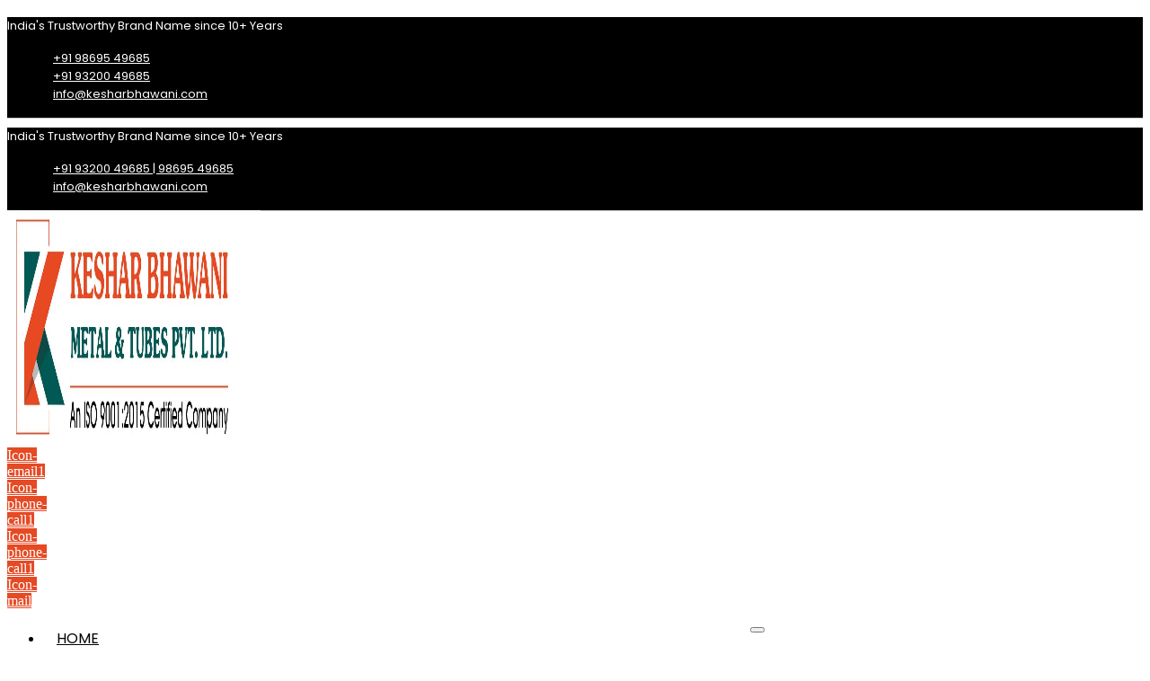

--- FILE ---
content_type: text/html; charset=UTF-8
request_url: https://kesharbhawani.com/tag/salumbar/
body_size: 59001
content:
<!DOCTYPE html>
<html lang="en-US">
<head>
	<meta charset="UTF-8">
	<meta name="viewport" content="width=device-width, initial-scale=1.0, viewport-fit=cover" />			<title>
			Salumbar Archives - Keshar Bhawani Metal and Tubes		</title>
		<meta name='robots' content='index, follow, max-image-preview:large, max-snippet:-1, max-video-preview:-1' />
<meta property="og:title" content="Keshar Bhawani Metal and Tubes"/>
<meta property="og:description" content="An Industrial Raw Materials Stockiest &amp; Suppliers in Mumbai, Maharasthra &amp; India"/>
<meta property="og:image:alt" content="Stainless Steel Circles in Rajasthan"/>
<meta property="og:image" content="http://kesharbhawani.com/wp-content/uploads/2025/09/WhatsApp-Image-2025-09-27-at-11.48.01.jpeg"/>
<meta property="og:image:width" content="1200" />
<meta property="og:image:height" content="630" />
<meta property="og:image:type" content="image/jpeg" />
<meta property="og:type" content="article"/>
<meta property="og:article:published_time" content="2025-09-27 08:36:00"/>
<meta property="og:article:modified_time" content="2025-09-27 08:40:02"/>
<meta property="og:article:tag" content="Ahmedabad"/>
<meta property="og:article:tag" content="Ajmer"/>
<meta property="og:article:tag" content="Alwar"/>
<meta property="og:article:tag" content="Anupgarh"/>
<meta property="og:article:tag" content="Balotra"/>
<meta property="og:article:tag" content="Banswara"/>
<meta property="og:article:tag" content="Baran"/>
<meta property="og:article:tag" content="Barmer"/>
<meta property="og:article:tag" content="Beaware"/>
<meta property="og:article:tag" content="Bharatpur"/>
<meta property="og:article:tag" content="Bhilwara"/>
<meta property="og:article:tag" content="Bikaner"/>
<meta property="og:article:tag" content="Bundi"/>
<meta property="og:article:tag" content="Chittorgarh"/>
<meta property="og:article:tag" content="Churu"/>
<meta property="og:article:tag" content="Cold Rolled SS Circles Rajasthan"/>
<meta property="og:article:tag" content="Dausa"/>
<meta property="og:article:tag" content="Deeg"/>
<meta property="og:article:tag" content="Dholpur"/>
<meta property="og:article:tag" content="Didwalna-Kuchaman"/>
<meta property="og:article:tag" content="Dudu"/>
<meta property="og:article:tag" content="Dungarpur"/>
<meta property="og:article:tag" content="Ganganagar"/>
<meta property="og:article:tag" content="Gangapur City"/>
<meta property="og:article:tag" content="Gujarat"/>
<meta property="og:article:tag" content="Hanumangarh"/>
<meta property="og:article:tag" content="India"/>
<meta property="og:article:tag" content="Industrial Stainless Steel Discs Rajasthan"/>
<meta property="og:article:tag" content="Jaipur"/>
<meta property="og:article:tag" content="Jaisalmer"/>
<meta property="og:article:tag" content="Jalore"/>
<meta property="og:article:tag" content="Jhalawa"/>
<meta property="og:article:tag" content="Jhunjhunu"/>
<meta property="og:article:tag" content="Jodhpur"/>
<meta property="og:article:tag" content="Karauli"/>
<meta property="og:article:tag" content="Kekri"/>
<meta property="og:article:tag" content="Kherthal-Tijara"/>
<meta property="og:article:tag" content="Kota"/>
<meta property="og:article:tag" content="Kotputli-Behror"/>
<meta property="og:article:tag" content="Manufacturer"/>
<meta property="og:article:tag" content="Nagaur"/>
<meta property="og:article:tag" content="Pali"/>
<meta property="og:article:tag" content="Phalodi"/>
<meta property="og:article:tag" content="Polished SS Circles Rajasthan"/>
<meta property="og:article:tag" content="Pratapgarh"/>
<meta property="og:article:tag" content="Rajasthan"/>
<meta property="og:article:tag" content="Rajsamand"/>
<meta property="og:article:tag" content="Round SS Circles Jaipur"/>
<meta property="og:article:tag" content="Salumbar"/>
<meta property="og:article:tag" content="Sanchore"/>
<meta property="og:article:tag" content="Sawai Madhopur"/>
<meta property="og:article:tag" content="Shahpura"/>
<meta property="og:article:tag" content="Sikar"/>
<meta property="og:article:tag" content="Sirohi"/>
<meta property="og:article:tag" content="SS 202 Circles Rajasthan"/>
<meta property="og:article:tag" content="SS 304 Circle Supplier Rajasthan"/>
<meta property="og:article:tag" content="SS 304L Circles Stockist Rajasthan"/>
<meta property="og:article:tag" content="SS 316 Stainless Steel Circles Rajasthan"/>
<meta property="og:article:tag" content="Stainless Steel Circle Exporters Rajasthan"/>
<meta property="og:article:tag" content="Stainless Steel Circle Manufacturer Jodhpur"/>
<meta property="og:article:tag" content="Stainless Steel Circles"/>
<meta property="og:article:tag" content="Stainless Steel Circles in Ahmedabad"/>
<meta property="og:article:tag" content="Stainless Steel Circles in Gujarat"/>
<meta property="og:article:tag" content="Stainless Steel Circles in India"/>
<meta property="og:article:tag" content="Stainless Steel Circles in Rajasthan"/>
<meta property="og:article:tag" content="Stainless Steel Circles Rajasthan"/>
<meta property="og:article:tag" content="Stainless Steel Grade 310 Circles Rajasthan"/>
<meta property="og:article:tag" content="Stockiest"/>
<meta property="og:article:tag" content="Supplier"/>
<meta property="og:article:tag" content="Thin Gauge SS Circles Rajasthan"/>
<meta property="og:article:tag" content="Tonk"/>
<meta property="og:article:tag" content="Udaipur"/>
<meta name="twitter:card" content="summary">
<meta name="twitter:title" content="Keshar Bhawani Metal and Tubes"/>
<meta name="twitter:description" content="An Industrial Raw Materials Stockiest &amp; Suppliers in Mumbai, Maharasthra &amp; India"/>
<meta name="twitter:image" content="http://kesharbhawani.com/wp-content/uploads/2025/09/WhatsApp-Image-2025-09-27-at-11.48.01.jpeg"/>
<meta name="twitter:image:alt" content="Stainless Steel Circles in Rajasthan"/>

	<!-- This site is optimized with the Yoast SEO plugin v26.7 - https://yoast.com/wordpress/plugins/seo/ -->
	<link rel="canonical" href="https://kesharbhawani.com/tag/salumbar/" />
	<link rel="next" href="https://kesharbhawani.com/tag/salumbar/page/2/" />
	<meta property="og:url" content="https://kesharbhawani.com/tag/salumbar/" />
	<meta property="og:site_name" content="Keshar Bhawani Metal and Tubes" />
	<script type="application/ld+json" class="yoast-schema-graph">{"@context":"https://schema.org","@graph":[{"@type":"CollectionPage","@id":"https://kesharbhawani.com/tag/salumbar/","url":"https://kesharbhawani.com/tag/salumbar/","name":"Salumbar Archives - Keshar Bhawani Metal and Tubes","isPartOf":{"@id":"https://kesharbhawani.com/#website"},"primaryImageOfPage":{"@id":"https://kesharbhawani.com/tag/salumbar/#primaryimage"},"image":{"@id":"https://kesharbhawani.com/tag/salumbar/#primaryimage"},"thumbnailUrl":"https://kesharbhawani.com/wp-content/uploads/2025/09/WhatsApp-Image-2025-09-27-at-11.48.01.jpeg","breadcrumb":{"@id":"https://kesharbhawani.com/tag/salumbar/#breadcrumb"},"inLanguage":"en-US"},{"@type":"ImageObject","inLanguage":"en-US","@id":"https://kesharbhawani.com/tag/salumbar/#primaryimage","url":"https://kesharbhawani.com/wp-content/uploads/2025/09/WhatsApp-Image-2025-09-27-at-11.48.01.jpeg","contentUrl":"https://kesharbhawani.com/wp-content/uploads/2025/09/WhatsApp-Image-2025-09-27-at-11.48.01.jpeg","width":1200,"height":630,"caption":"Stainless Steel Circles in Rajasthan"},{"@type":"BreadcrumbList","@id":"https://kesharbhawani.com/tag/salumbar/#breadcrumb","itemListElement":[{"@type":"ListItem","position":1,"name":"Home","item":"https://kesharbhawani.com/"},{"@type":"ListItem","position":2,"name":"Salumbar"}]},{"@type":"WebSite","@id":"https://kesharbhawani.com/#website","url":"https://kesharbhawani.com/","name":"Keshar Bhawani Metal and Tubes","description":"An Industrial Raw Materials Stockiest &amp; Suppliers in Mumbai, Maharasthra &amp; India","potentialAction":[{"@type":"SearchAction","target":{"@type":"EntryPoint","urlTemplate":"https://kesharbhawani.com/?s={search_term_string}"},"query-input":{"@type":"PropertyValueSpecification","valueRequired":true,"valueName":"search_term_string"}}],"inLanguage":"en-US"}]}</script>
	<!-- / Yoast SEO plugin. -->


<link rel='dns-prefetch' href='//www.googletagmanager.com' />
<link rel='dns-prefetch' href='//stats.wp.com' />
<style id='wp-img-auto-sizes-contain-inline-css' type='text/css'>
img:is([sizes=auto i],[sizes^="auto," i]){contain-intrinsic-size:3000px 1500px}
/*# sourceURL=wp-img-auto-sizes-contain-inline-css */
</style>

<link rel='stylesheet' id='ht_ctc_main_css-css' href='https://kesharbhawani.com/wp-content/plugins/click-to-chat-for-whatsapp/new/inc/assets/css/main.css?ver=4.35' type='text/css' media='all' />
<style id='wp-emoji-styles-inline-css' type='text/css'>

	img.wp-smiley, img.emoji {
		display: inline !important;
		border: none !important;
		box-shadow: none !important;
		height: 1em !important;
		width: 1em !important;
		margin: 0 0.07em !important;
		vertical-align: -0.1em !important;
		background: none !important;
		padding: 0 !important;
	}
/*# sourceURL=wp-emoji-styles-inline-css */
</style>
<link rel='stylesheet' id='wp-block-library-css' href='https://kesharbhawani.com/wp-includes/css/dist/block-library/style.min.css?ver=6.9' type='text/css' media='all' />
<style id='classic-theme-styles-inline-css' type='text/css'>
/*! This file is auto-generated */
.wp-block-button__link{color:#fff;background-color:#32373c;border-radius:9999px;box-shadow:none;text-decoration:none;padding:calc(.667em + 2px) calc(1.333em + 2px);font-size:1.125em}.wp-block-file__button{background:#32373c;color:#fff;text-decoration:none}
/*# sourceURL=/wp-includes/css/classic-themes.min.css */
</style>
<link rel='stylesheet' id='mediaelement-css' href='https://kesharbhawani.com/wp-includes/js/mediaelement/mediaelementplayer-legacy.min.css?ver=4.2.17' type='text/css' media='all' />
<link rel='stylesheet' id='wp-mediaelement-css' href='https://kesharbhawani.com/wp-includes/js/mediaelement/wp-mediaelement.min.css?ver=6.9' type='text/css' media='all' />
<style id='jetpack-sharing-buttons-style-inline-css' type='text/css'>
.jetpack-sharing-buttons__services-list{display:flex;flex-direction:row;flex-wrap:wrap;gap:0;list-style-type:none;margin:5px;padding:0}.jetpack-sharing-buttons__services-list.has-small-icon-size{font-size:12px}.jetpack-sharing-buttons__services-list.has-normal-icon-size{font-size:16px}.jetpack-sharing-buttons__services-list.has-large-icon-size{font-size:24px}.jetpack-sharing-buttons__services-list.has-huge-icon-size{font-size:36px}@media print{.jetpack-sharing-buttons__services-list{display:none!important}}.editor-styles-wrapper .wp-block-jetpack-sharing-buttons{gap:0;padding-inline-start:0}ul.jetpack-sharing-buttons__services-list.has-background{padding:1.25em 2.375em}
/*# sourceURL=https://kesharbhawani.com/wp-content/plugins/jetpack/_inc/blocks/sharing-buttons/view.css */
</style>
<style id='global-styles-inline-css' type='text/css'>
:root{--wp--preset--aspect-ratio--square: 1;--wp--preset--aspect-ratio--4-3: 4/3;--wp--preset--aspect-ratio--3-4: 3/4;--wp--preset--aspect-ratio--3-2: 3/2;--wp--preset--aspect-ratio--2-3: 2/3;--wp--preset--aspect-ratio--16-9: 16/9;--wp--preset--aspect-ratio--9-16: 9/16;--wp--preset--color--black: #000000;--wp--preset--color--cyan-bluish-gray: #abb8c3;--wp--preset--color--white: #ffffff;--wp--preset--color--pale-pink: #f78da7;--wp--preset--color--vivid-red: #cf2e2e;--wp--preset--color--luminous-vivid-orange: #ff6900;--wp--preset--color--luminous-vivid-amber: #fcb900;--wp--preset--color--light-green-cyan: #7bdcb5;--wp--preset--color--vivid-green-cyan: #00d084;--wp--preset--color--pale-cyan-blue: #8ed1fc;--wp--preset--color--vivid-cyan-blue: #0693e3;--wp--preset--color--vivid-purple: #9b51e0;--wp--preset--gradient--vivid-cyan-blue-to-vivid-purple: linear-gradient(135deg,rgb(6,147,227) 0%,rgb(155,81,224) 100%);--wp--preset--gradient--light-green-cyan-to-vivid-green-cyan: linear-gradient(135deg,rgb(122,220,180) 0%,rgb(0,208,130) 100%);--wp--preset--gradient--luminous-vivid-amber-to-luminous-vivid-orange: linear-gradient(135deg,rgb(252,185,0) 0%,rgb(255,105,0) 100%);--wp--preset--gradient--luminous-vivid-orange-to-vivid-red: linear-gradient(135deg,rgb(255,105,0) 0%,rgb(207,46,46) 100%);--wp--preset--gradient--very-light-gray-to-cyan-bluish-gray: linear-gradient(135deg,rgb(238,238,238) 0%,rgb(169,184,195) 100%);--wp--preset--gradient--cool-to-warm-spectrum: linear-gradient(135deg,rgb(74,234,220) 0%,rgb(151,120,209) 20%,rgb(207,42,186) 40%,rgb(238,44,130) 60%,rgb(251,105,98) 80%,rgb(254,248,76) 100%);--wp--preset--gradient--blush-light-purple: linear-gradient(135deg,rgb(255,206,236) 0%,rgb(152,150,240) 100%);--wp--preset--gradient--blush-bordeaux: linear-gradient(135deg,rgb(254,205,165) 0%,rgb(254,45,45) 50%,rgb(107,0,62) 100%);--wp--preset--gradient--luminous-dusk: linear-gradient(135deg,rgb(255,203,112) 0%,rgb(199,81,192) 50%,rgb(65,88,208) 100%);--wp--preset--gradient--pale-ocean: linear-gradient(135deg,rgb(255,245,203) 0%,rgb(182,227,212) 50%,rgb(51,167,181) 100%);--wp--preset--gradient--electric-grass: linear-gradient(135deg,rgb(202,248,128) 0%,rgb(113,206,126) 100%);--wp--preset--gradient--midnight: linear-gradient(135deg,rgb(2,3,129) 0%,rgb(40,116,252) 100%);--wp--preset--font-size--small: 13px;--wp--preset--font-size--medium: 20px;--wp--preset--font-size--large: 36px;--wp--preset--font-size--x-large: 42px;--wp--preset--spacing--20: 0.44rem;--wp--preset--spacing--30: 0.67rem;--wp--preset--spacing--40: 1rem;--wp--preset--spacing--50: 1.5rem;--wp--preset--spacing--60: 2.25rem;--wp--preset--spacing--70: 3.38rem;--wp--preset--spacing--80: 5.06rem;--wp--preset--shadow--natural: 6px 6px 9px rgba(0, 0, 0, 0.2);--wp--preset--shadow--deep: 12px 12px 50px rgba(0, 0, 0, 0.4);--wp--preset--shadow--sharp: 6px 6px 0px rgba(0, 0, 0, 0.2);--wp--preset--shadow--outlined: 6px 6px 0px -3px rgb(255, 255, 255), 6px 6px rgb(0, 0, 0);--wp--preset--shadow--crisp: 6px 6px 0px rgb(0, 0, 0);}:where(.is-layout-flex){gap: 0.5em;}:where(.is-layout-grid){gap: 0.5em;}body .is-layout-flex{display: flex;}.is-layout-flex{flex-wrap: wrap;align-items: center;}.is-layout-flex > :is(*, div){margin: 0;}body .is-layout-grid{display: grid;}.is-layout-grid > :is(*, div){margin: 0;}:where(.wp-block-columns.is-layout-flex){gap: 2em;}:where(.wp-block-columns.is-layout-grid){gap: 2em;}:where(.wp-block-post-template.is-layout-flex){gap: 1.25em;}:where(.wp-block-post-template.is-layout-grid){gap: 1.25em;}.has-black-color{color: var(--wp--preset--color--black) !important;}.has-cyan-bluish-gray-color{color: var(--wp--preset--color--cyan-bluish-gray) !important;}.has-white-color{color: var(--wp--preset--color--white) !important;}.has-pale-pink-color{color: var(--wp--preset--color--pale-pink) !important;}.has-vivid-red-color{color: var(--wp--preset--color--vivid-red) !important;}.has-luminous-vivid-orange-color{color: var(--wp--preset--color--luminous-vivid-orange) !important;}.has-luminous-vivid-amber-color{color: var(--wp--preset--color--luminous-vivid-amber) !important;}.has-light-green-cyan-color{color: var(--wp--preset--color--light-green-cyan) !important;}.has-vivid-green-cyan-color{color: var(--wp--preset--color--vivid-green-cyan) !important;}.has-pale-cyan-blue-color{color: var(--wp--preset--color--pale-cyan-blue) !important;}.has-vivid-cyan-blue-color{color: var(--wp--preset--color--vivid-cyan-blue) !important;}.has-vivid-purple-color{color: var(--wp--preset--color--vivid-purple) !important;}.has-black-background-color{background-color: var(--wp--preset--color--black) !important;}.has-cyan-bluish-gray-background-color{background-color: var(--wp--preset--color--cyan-bluish-gray) !important;}.has-white-background-color{background-color: var(--wp--preset--color--white) !important;}.has-pale-pink-background-color{background-color: var(--wp--preset--color--pale-pink) !important;}.has-vivid-red-background-color{background-color: var(--wp--preset--color--vivid-red) !important;}.has-luminous-vivid-orange-background-color{background-color: var(--wp--preset--color--luminous-vivid-orange) !important;}.has-luminous-vivid-amber-background-color{background-color: var(--wp--preset--color--luminous-vivid-amber) !important;}.has-light-green-cyan-background-color{background-color: var(--wp--preset--color--light-green-cyan) !important;}.has-vivid-green-cyan-background-color{background-color: var(--wp--preset--color--vivid-green-cyan) !important;}.has-pale-cyan-blue-background-color{background-color: var(--wp--preset--color--pale-cyan-blue) !important;}.has-vivid-cyan-blue-background-color{background-color: var(--wp--preset--color--vivid-cyan-blue) !important;}.has-vivid-purple-background-color{background-color: var(--wp--preset--color--vivid-purple) !important;}.has-black-border-color{border-color: var(--wp--preset--color--black) !important;}.has-cyan-bluish-gray-border-color{border-color: var(--wp--preset--color--cyan-bluish-gray) !important;}.has-white-border-color{border-color: var(--wp--preset--color--white) !important;}.has-pale-pink-border-color{border-color: var(--wp--preset--color--pale-pink) !important;}.has-vivid-red-border-color{border-color: var(--wp--preset--color--vivid-red) !important;}.has-luminous-vivid-orange-border-color{border-color: var(--wp--preset--color--luminous-vivid-orange) !important;}.has-luminous-vivid-amber-border-color{border-color: var(--wp--preset--color--luminous-vivid-amber) !important;}.has-light-green-cyan-border-color{border-color: var(--wp--preset--color--light-green-cyan) !important;}.has-vivid-green-cyan-border-color{border-color: var(--wp--preset--color--vivid-green-cyan) !important;}.has-pale-cyan-blue-border-color{border-color: var(--wp--preset--color--pale-cyan-blue) !important;}.has-vivid-cyan-blue-border-color{border-color: var(--wp--preset--color--vivid-cyan-blue) !important;}.has-vivid-purple-border-color{border-color: var(--wp--preset--color--vivid-purple) !important;}.has-vivid-cyan-blue-to-vivid-purple-gradient-background{background: var(--wp--preset--gradient--vivid-cyan-blue-to-vivid-purple) !important;}.has-light-green-cyan-to-vivid-green-cyan-gradient-background{background: var(--wp--preset--gradient--light-green-cyan-to-vivid-green-cyan) !important;}.has-luminous-vivid-amber-to-luminous-vivid-orange-gradient-background{background: var(--wp--preset--gradient--luminous-vivid-amber-to-luminous-vivid-orange) !important;}.has-luminous-vivid-orange-to-vivid-red-gradient-background{background: var(--wp--preset--gradient--luminous-vivid-orange-to-vivid-red) !important;}.has-very-light-gray-to-cyan-bluish-gray-gradient-background{background: var(--wp--preset--gradient--very-light-gray-to-cyan-bluish-gray) !important;}.has-cool-to-warm-spectrum-gradient-background{background: var(--wp--preset--gradient--cool-to-warm-spectrum) !important;}.has-blush-light-purple-gradient-background{background: var(--wp--preset--gradient--blush-light-purple) !important;}.has-blush-bordeaux-gradient-background{background: var(--wp--preset--gradient--blush-bordeaux) !important;}.has-luminous-dusk-gradient-background{background: var(--wp--preset--gradient--luminous-dusk) !important;}.has-pale-ocean-gradient-background{background: var(--wp--preset--gradient--pale-ocean) !important;}.has-electric-grass-gradient-background{background: var(--wp--preset--gradient--electric-grass) !important;}.has-midnight-gradient-background{background: var(--wp--preset--gradient--midnight) !important;}.has-small-font-size{font-size: var(--wp--preset--font-size--small) !important;}.has-medium-font-size{font-size: var(--wp--preset--font-size--medium) !important;}.has-large-font-size{font-size: var(--wp--preset--font-size--large) !important;}.has-x-large-font-size{font-size: var(--wp--preset--font-size--x-large) !important;}
:where(.wp-block-post-template.is-layout-flex){gap: 1.25em;}:where(.wp-block-post-template.is-layout-grid){gap: 1.25em;}
:where(.wp-block-term-template.is-layout-flex){gap: 1.25em;}:where(.wp-block-term-template.is-layout-grid){gap: 1.25em;}
:where(.wp-block-columns.is-layout-flex){gap: 2em;}:where(.wp-block-columns.is-layout-grid){gap: 2em;}
:root :where(.wp-block-pullquote){font-size: 1.5em;line-height: 1.6;}
/*# sourceURL=global-styles-inline-css */
</style>
<link rel='stylesheet' id='skeleton-base-css' href='https://kesharbhawani.com/wp-content/themes/TED%20Theme/stylesheets/base.css?ver=6.9' type='text/css' media='all' />
<link rel='stylesheet' id='skeleton-style-css' href='https://kesharbhawani.com/wp-content/themes/TED%20Theme/style.css?ver=6.9' type='text/css' media='all' />
<link rel='stylesheet' id='skeleton-layout-css' href='https://kesharbhawani.com/wp-content/themes/TED%20Theme/stylesheets/layout.css?ver=6.9' type='text/css' media='all' />
<link rel='stylesheet' id='elementor-frontend-css' href='https://kesharbhawani.com/wp-content/plugins/elementor/assets/css/frontend.min.css?ver=3.34.1' type='text/css' media='all' />
<style id='elementor-frontend-inline-css' type='text/css'>
@-webkit-keyframes ha_fadeIn{0%{opacity:0}to{opacity:1}}@keyframes ha_fadeIn{0%{opacity:0}to{opacity:1}}@-webkit-keyframes ha_zoomIn{0%{opacity:0;-webkit-transform:scale3d(.3,.3,.3);transform:scale3d(.3,.3,.3)}50%{opacity:1}}@keyframes ha_zoomIn{0%{opacity:0;-webkit-transform:scale3d(.3,.3,.3);transform:scale3d(.3,.3,.3)}50%{opacity:1}}@-webkit-keyframes ha_rollIn{0%{opacity:0;-webkit-transform:translate3d(-100%,0,0) rotate3d(0,0,1,-120deg);transform:translate3d(-100%,0,0) rotate3d(0,0,1,-120deg)}to{opacity:1}}@keyframes ha_rollIn{0%{opacity:0;-webkit-transform:translate3d(-100%,0,0) rotate3d(0,0,1,-120deg);transform:translate3d(-100%,0,0) rotate3d(0,0,1,-120deg)}to{opacity:1}}@-webkit-keyframes ha_bounce{0%,20%,53%,to{-webkit-animation-timing-function:cubic-bezier(.215,.61,.355,1);animation-timing-function:cubic-bezier(.215,.61,.355,1)}40%,43%{-webkit-transform:translate3d(0,-30px,0) scaleY(1.1);transform:translate3d(0,-30px,0) scaleY(1.1);-webkit-animation-timing-function:cubic-bezier(.755,.05,.855,.06);animation-timing-function:cubic-bezier(.755,.05,.855,.06)}70%{-webkit-transform:translate3d(0,-15px,0) scaleY(1.05);transform:translate3d(0,-15px,0) scaleY(1.05);-webkit-animation-timing-function:cubic-bezier(.755,.05,.855,.06);animation-timing-function:cubic-bezier(.755,.05,.855,.06)}80%{-webkit-transition-timing-function:cubic-bezier(.215,.61,.355,1);transition-timing-function:cubic-bezier(.215,.61,.355,1);-webkit-transform:translate3d(0,0,0) scaleY(.95);transform:translate3d(0,0,0) scaleY(.95)}90%{-webkit-transform:translate3d(0,-4px,0) scaleY(1.02);transform:translate3d(0,-4px,0) scaleY(1.02)}}@keyframes ha_bounce{0%,20%,53%,to{-webkit-animation-timing-function:cubic-bezier(.215,.61,.355,1);animation-timing-function:cubic-bezier(.215,.61,.355,1)}40%,43%{-webkit-transform:translate3d(0,-30px,0) scaleY(1.1);transform:translate3d(0,-30px,0) scaleY(1.1);-webkit-animation-timing-function:cubic-bezier(.755,.05,.855,.06);animation-timing-function:cubic-bezier(.755,.05,.855,.06)}70%{-webkit-transform:translate3d(0,-15px,0) scaleY(1.05);transform:translate3d(0,-15px,0) scaleY(1.05);-webkit-animation-timing-function:cubic-bezier(.755,.05,.855,.06);animation-timing-function:cubic-bezier(.755,.05,.855,.06)}80%{-webkit-transition-timing-function:cubic-bezier(.215,.61,.355,1);transition-timing-function:cubic-bezier(.215,.61,.355,1);-webkit-transform:translate3d(0,0,0) scaleY(.95);transform:translate3d(0,0,0) scaleY(.95)}90%{-webkit-transform:translate3d(0,-4px,0) scaleY(1.02);transform:translate3d(0,-4px,0) scaleY(1.02)}}@-webkit-keyframes ha_bounceIn{0%,20%,40%,60%,80%,to{-webkit-animation-timing-function:cubic-bezier(.215,.61,.355,1);animation-timing-function:cubic-bezier(.215,.61,.355,1)}0%{opacity:0;-webkit-transform:scale3d(.3,.3,.3);transform:scale3d(.3,.3,.3)}20%{-webkit-transform:scale3d(1.1,1.1,1.1);transform:scale3d(1.1,1.1,1.1)}40%{-webkit-transform:scale3d(.9,.9,.9);transform:scale3d(.9,.9,.9)}60%{opacity:1;-webkit-transform:scale3d(1.03,1.03,1.03);transform:scale3d(1.03,1.03,1.03)}80%{-webkit-transform:scale3d(.97,.97,.97);transform:scale3d(.97,.97,.97)}to{opacity:1}}@keyframes ha_bounceIn{0%,20%,40%,60%,80%,to{-webkit-animation-timing-function:cubic-bezier(.215,.61,.355,1);animation-timing-function:cubic-bezier(.215,.61,.355,1)}0%{opacity:0;-webkit-transform:scale3d(.3,.3,.3);transform:scale3d(.3,.3,.3)}20%{-webkit-transform:scale3d(1.1,1.1,1.1);transform:scale3d(1.1,1.1,1.1)}40%{-webkit-transform:scale3d(.9,.9,.9);transform:scale3d(.9,.9,.9)}60%{opacity:1;-webkit-transform:scale3d(1.03,1.03,1.03);transform:scale3d(1.03,1.03,1.03)}80%{-webkit-transform:scale3d(.97,.97,.97);transform:scale3d(.97,.97,.97)}to{opacity:1}}@-webkit-keyframes ha_flipInX{0%{opacity:0;-webkit-transform:perspective(400px) rotate3d(1,0,0,90deg);transform:perspective(400px) rotate3d(1,0,0,90deg);-webkit-animation-timing-function:ease-in;animation-timing-function:ease-in}40%{-webkit-transform:perspective(400px) rotate3d(1,0,0,-20deg);transform:perspective(400px) rotate3d(1,0,0,-20deg);-webkit-animation-timing-function:ease-in;animation-timing-function:ease-in}60%{opacity:1;-webkit-transform:perspective(400px) rotate3d(1,0,0,10deg);transform:perspective(400px) rotate3d(1,0,0,10deg)}80%{-webkit-transform:perspective(400px) rotate3d(1,0,0,-5deg);transform:perspective(400px) rotate3d(1,0,0,-5deg)}}@keyframes ha_flipInX{0%{opacity:0;-webkit-transform:perspective(400px) rotate3d(1,0,0,90deg);transform:perspective(400px) rotate3d(1,0,0,90deg);-webkit-animation-timing-function:ease-in;animation-timing-function:ease-in}40%{-webkit-transform:perspective(400px) rotate3d(1,0,0,-20deg);transform:perspective(400px) rotate3d(1,0,0,-20deg);-webkit-animation-timing-function:ease-in;animation-timing-function:ease-in}60%{opacity:1;-webkit-transform:perspective(400px) rotate3d(1,0,0,10deg);transform:perspective(400px) rotate3d(1,0,0,10deg)}80%{-webkit-transform:perspective(400px) rotate3d(1,0,0,-5deg);transform:perspective(400px) rotate3d(1,0,0,-5deg)}}@-webkit-keyframes ha_flipInY{0%{opacity:0;-webkit-transform:perspective(400px) rotate3d(0,1,0,90deg);transform:perspective(400px) rotate3d(0,1,0,90deg);-webkit-animation-timing-function:ease-in;animation-timing-function:ease-in}40%{-webkit-transform:perspective(400px) rotate3d(0,1,0,-20deg);transform:perspective(400px) rotate3d(0,1,0,-20deg);-webkit-animation-timing-function:ease-in;animation-timing-function:ease-in}60%{opacity:1;-webkit-transform:perspective(400px) rotate3d(0,1,0,10deg);transform:perspective(400px) rotate3d(0,1,0,10deg)}80%{-webkit-transform:perspective(400px) rotate3d(0,1,0,-5deg);transform:perspective(400px) rotate3d(0,1,0,-5deg)}}@keyframes ha_flipInY{0%{opacity:0;-webkit-transform:perspective(400px) rotate3d(0,1,0,90deg);transform:perspective(400px) rotate3d(0,1,0,90deg);-webkit-animation-timing-function:ease-in;animation-timing-function:ease-in}40%{-webkit-transform:perspective(400px) rotate3d(0,1,0,-20deg);transform:perspective(400px) rotate3d(0,1,0,-20deg);-webkit-animation-timing-function:ease-in;animation-timing-function:ease-in}60%{opacity:1;-webkit-transform:perspective(400px) rotate3d(0,1,0,10deg);transform:perspective(400px) rotate3d(0,1,0,10deg)}80%{-webkit-transform:perspective(400px) rotate3d(0,1,0,-5deg);transform:perspective(400px) rotate3d(0,1,0,-5deg)}}@-webkit-keyframes ha_swing{20%{-webkit-transform:rotate3d(0,0,1,15deg);transform:rotate3d(0,0,1,15deg)}40%{-webkit-transform:rotate3d(0,0,1,-10deg);transform:rotate3d(0,0,1,-10deg)}60%{-webkit-transform:rotate3d(0,0,1,5deg);transform:rotate3d(0,0,1,5deg)}80%{-webkit-transform:rotate3d(0,0,1,-5deg);transform:rotate3d(0,0,1,-5deg)}}@keyframes ha_swing{20%{-webkit-transform:rotate3d(0,0,1,15deg);transform:rotate3d(0,0,1,15deg)}40%{-webkit-transform:rotate3d(0,0,1,-10deg);transform:rotate3d(0,0,1,-10deg)}60%{-webkit-transform:rotate3d(0,0,1,5deg);transform:rotate3d(0,0,1,5deg)}80%{-webkit-transform:rotate3d(0,0,1,-5deg);transform:rotate3d(0,0,1,-5deg)}}@-webkit-keyframes ha_slideInDown{0%{visibility:visible;-webkit-transform:translate3d(0,-100%,0);transform:translate3d(0,-100%,0)}}@keyframes ha_slideInDown{0%{visibility:visible;-webkit-transform:translate3d(0,-100%,0);transform:translate3d(0,-100%,0)}}@-webkit-keyframes ha_slideInUp{0%{visibility:visible;-webkit-transform:translate3d(0,100%,0);transform:translate3d(0,100%,0)}}@keyframes ha_slideInUp{0%{visibility:visible;-webkit-transform:translate3d(0,100%,0);transform:translate3d(0,100%,0)}}@-webkit-keyframes ha_slideInLeft{0%{visibility:visible;-webkit-transform:translate3d(-100%,0,0);transform:translate3d(-100%,0,0)}}@keyframes ha_slideInLeft{0%{visibility:visible;-webkit-transform:translate3d(-100%,0,0);transform:translate3d(-100%,0,0)}}@-webkit-keyframes ha_slideInRight{0%{visibility:visible;-webkit-transform:translate3d(100%,0,0);transform:translate3d(100%,0,0)}}@keyframes ha_slideInRight{0%{visibility:visible;-webkit-transform:translate3d(100%,0,0);transform:translate3d(100%,0,0)}}.ha_fadeIn{-webkit-animation-name:ha_fadeIn;animation-name:ha_fadeIn}.ha_zoomIn{-webkit-animation-name:ha_zoomIn;animation-name:ha_zoomIn}.ha_rollIn{-webkit-animation-name:ha_rollIn;animation-name:ha_rollIn}.ha_bounce{-webkit-transform-origin:center bottom;-ms-transform-origin:center bottom;transform-origin:center bottom;-webkit-animation-name:ha_bounce;animation-name:ha_bounce}.ha_bounceIn{-webkit-animation-name:ha_bounceIn;animation-name:ha_bounceIn;-webkit-animation-duration:.75s;-webkit-animation-duration:calc(var(--animate-duration)*.75);animation-duration:.75s;animation-duration:calc(var(--animate-duration)*.75)}.ha_flipInX,.ha_flipInY{-webkit-animation-name:ha_flipInX;animation-name:ha_flipInX;-webkit-backface-visibility:visible!important;backface-visibility:visible!important}.ha_flipInY{-webkit-animation-name:ha_flipInY;animation-name:ha_flipInY}.ha_swing{-webkit-transform-origin:top center;-ms-transform-origin:top center;transform-origin:top center;-webkit-animation-name:ha_swing;animation-name:ha_swing}.ha_slideInDown{-webkit-animation-name:ha_slideInDown;animation-name:ha_slideInDown}.ha_slideInUp{-webkit-animation-name:ha_slideInUp;animation-name:ha_slideInUp}.ha_slideInLeft{-webkit-animation-name:ha_slideInLeft;animation-name:ha_slideInLeft}.ha_slideInRight{-webkit-animation-name:ha_slideInRight;animation-name:ha_slideInRight}.ha-css-transform-yes{-webkit-transition-duration:var(--ha-tfx-transition-duration, .2s);transition-duration:var(--ha-tfx-transition-duration, .2s);-webkit-transition-property:-webkit-transform;transition-property:transform;transition-property:transform,-webkit-transform;-webkit-transform:translate(var(--ha-tfx-translate-x, 0),var(--ha-tfx-translate-y, 0)) scale(var(--ha-tfx-scale-x, 1),var(--ha-tfx-scale-y, 1)) skew(var(--ha-tfx-skew-x, 0),var(--ha-tfx-skew-y, 0)) rotateX(var(--ha-tfx-rotate-x, 0)) rotateY(var(--ha-tfx-rotate-y, 0)) rotateZ(var(--ha-tfx-rotate-z, 0));transform:translate(var(--ha-tfx-translate-x, 0),var(--ha-tfx-translate-y, 0)) scale(var(--ha-tfx-scale-x, 1),var(--ha-tfx-scale-y, 1)) skew(var(--ha-tfx-skew-x, 0),var(--ha-tfx-skew-y, 0)) rotateX(var(--ha-tfx-rotate-x, 0)) rotateY(var(--ha-tfx-rotate-y, 0)) rotateZ(var(--ha-tfx-rotate-z, 0))}.ha-css-transform-yes:hover{-webkit-transform:translate(var(--ha-tfx-translate-x-hover, var(--ha-tfx-translate-x, 0)),var(--ha-tfx-translate-y-hover, var(--ha-tfx-translate-y, 0))) scale(var(--ha-tfx-scale-x-hover, var(--ha-tfx-scale-x, 1)),var(--ha-tfx-scale-y-hover, var(--ha-tfx-scale-y, 1))) skew(var(--ha-tfx-skew-x-hover, var(--ha-tfx-skew-x, 0)),var(--ha-tfx-skew-y-hover, var(--ha-tfx-skew-y, 0))) rotateX(var(--ha-tfx-rotate-x-hover, var(--ha-tfx-rotate-x, 0))) rotateY(var(--ha-tfx-rotate-y-hover, var(--ha-tfx-rotate-y, 0))) rotateZ(var(--ha-tfx-rotate-z-hover, var(--ha-tfx-rotate-z, 0)));transform:translate(var(--ha-tfx-translate-x-hover, var(--ha-tfx-translate-x, 0)),var(--ha-tfx-translate-y-hover, var(--ha-tfx-translate-y, 0))) scale(var(--ha-tfx-scale-x-hover, var(--ha-tfx-scale-x, 1)),var(--ha-tfx-scale-y-hover, var(--ha-tfx-scale-y, 1))) skew(var(--ha-tfx-skew-x-hover, var(--ha-tfx-skew-x, 0)),var(--ha-tfx-skew-y-hover, var(--ha-tfx-skew-y, 0))) rotateX(var(--ha-tfx-rotate-x-hover, var(--ha-tfx-rotate-x, 0))) rotateY(var(--ha-tfx-rotate-y-hover, var(--ha-tfx-rotate-y, 0))) rotateZ(var(--ha-tfx-rotate-z-hover, var(--ha-tfx-rotate-z, 0)))}.happy-addon>.elementor-widget-container{word-wrap:break-word;overflow-wrap:break-word}.happy-addon>.elementor-widget-container,.happy-addon>.elementor-widget-container *{-webkit-box-sizing:border-box;box-sizing:border-box}.happy-addon:not(:has(.elementor-widget-container)),.happy-addon:not(:has(.elementor-widget-container)) *{-webkit-box-sizing:border-box;box-sizing:border-box;word-wrap:break-word;overflow-wrap:break-word}.happy-addon p:empty{display:none}.happy-addon .elementor-inline-editing{min-height:auto!important}.happy-addon-pro img{max-width:100%;height:auto;-o-object-fit:cover;object-fit:cover}.ha-screen-reader-text{position:absolute;overflow:hidden;clip:rect(1px,1px,1px,1px);margin:-1px;padding:0;width:1px;height:1px;border:0;word-wrap:normal!important;-webkit-clip-path:inset(50%);clip-path:inset(50%)}.ha-has-bg-overlay>.elementor-widget-container{position:relative;z-index:1}.ha-has-bg-overlay>.elementor-widget-container:before{position:absolute;top:0;left:0;z-index:-1;width:100%;height:100%;content:""}.ha-has-bg-overlay:not(:has(.elementor-widget-container)){position:relative;z-index:1}.ha-has-bg-overlay:not(:has(.elementor-widget-container)):before{position:absolute;top:0;left:0;z-index:-1;width:100%;height:100%;content:""}.ha-popup--is-enabled .ha-js-popup,.ha-popup--is-enabled .ha-js-popup img{cursor:-webkit-zoom-in!important;cursor:zoom-in!important}.mfp-wrap .mfp-arrow,.mfp-wrap .mfp-close{background-color:transparent}.mfp-wrap .mfp-arrow:focus,.mfp-wrap .mfp-close:focus{outline-width:thin}.ha-advanced-tooltip-enable{position:relative;cursor:pointer;--ha-tooltip-arrow-color:black;--ha-tooltip-arrow-distance:0}.ha-advanced-tooltip-enable .ha-advanced-tooltip-content{position:absolute;z-index:999;display:none;padding:5px 0;width:120px;height:auto;border-radius:6px;background-color:#000;color:#fff;text-align:center;opacity:0}.ha-advanced-tooltip-enable .ha-advanced-tooltip-content::after{position:absolute;border-width:5px;border-style:solid;content:""}.ha-advanced-tooltip-enable .ha-advanced-tooltip-content.no-arrow::after{visibility:hidden}.ha-advanced-tooltip-enable .ha-advanced-tooltip-content.show{display:inline-block;opacity:1}.ha-advanced-tooltip-enable.ha-advanced-tooltip-top .ha-advanced-tooltip-content,body[data-elementor-device-mode=tablet] .ha-advanced-tooltip-enable.ha-advanced-tooltip-tablet-top .ha-advanced-tooltip-content{top:unset;right:0;bottom:calc(101% + var(--ha-tooltip-arrow-distance));left:0;margin:0 auto}.ha-advanced-tooltip-enable.ha-advanced-tooltip-top .ha-advanced-tooltip-content::after,body[data-elementor-device-mode=tablet] .ha-advanced-tooltip-enable.ha-advanced-tooltip-tablet-top .ha-advanced-tooltip-content::after{top:100%;right:unset;bottom:unset;left:50%;border-color:var(--ha-tooltip-arrow-color) transparent transparent transparent;-webkit-transform:translateX(-50%);-ms-transform:translateX(-50%);transform:translateX(-50%)}.ha-advanced-tooltip-enable.ha-advanced-tooltip-bottom .ha-advanced-tooltip-content,body[data-elementor-device-mode=tablet] .ha-advanced-tooltip-enable.ha-advanced-tooltip-tablet-bottom .ha-advanced-tooltip-content{top:calc(101% + var(--ha-tooltip-arrow-distance));right:0;bottom:unset;left:0;margin:0 auto}.ha-advanced-tooltip-enable.ha-advanced-tooltip-bottom .ha-advanced-tooltip-content::after,body[data-elementor-device-mode=tablet] .ha-advanced-tooltip-enable.ha-advanced-tooltip-tablet-bottom .ha-advanced-tooltip-content::after{top:unset;right:unset;bottom:100%;left:50%;border-color:transparent transparent var(--ha-tooltip-arrow-color) transparent;-webkit-transform:translateX(-50%);-ms-transform:translateX(-50%);transform:translateX(-50%)}.ha-advanced-tooltip-enable.ha-advanced-tooltip-left .ha-advanced-tooltip-content,body[data-elementor-device-mode=tablet] .ha-advanced-tooltip-enable.ha-advanced-tooltip-tablet-left .ha-advanced-tooltip-content{top:50%;right:calc(101% + var(--ha-tooltip-arrow-distance));bottom:unset;left:unset;-webkit-transform:translateY(-50%);-ms-transform:translateY(-50%);transform:translateY(-50%)}.ha-advanced-tooltip-enable.ha-advanced-tooltip-left .ha-advanced-tooltip-content::after,body[data-elementor-device-mode=tablet] .ha-advanced-tooltip-enable.ha-advanced-tooltip-tablet-left .ha-advanced-tooltip-content::after{top:50%;right:unset;bottom:unset;left:100%;border-color:transparent transparent transparent var(--ha-tooltip-arrow-color);-webkit-transform:translateY(-50%);-ms-transform:translateY(-50%);transform:translateY(-50%)}.ha-advanced-tooltip-enable.ha-advanced-tooltip-right .ha-advanced-tooltip-content,body[data-elementor-device-mode=tablet] .ha-advanced-tooltip-enable.ha-advanced-tooltip-tablet-right .ha-advanced-tooltip-content{top:50%;right:unset;bottom:unset;left:calc(101% + var(--ha-tooltip-arrow-distance));-webkit-transform:translateY(-50%);-ms-transform:translateY(-50%);transform:translateY(-50%)}.ha-advanced-tooltip-enable.ha-advanced-tooltip-right .ha-advanced-tooltip-content::after,body[data-elementor-device-mode=tablet] .ha-advanced-tooltip-enable.ha-advanced-tooltip-tablet-right .ha-advanced-tooltip-content::after{top:50%;right:100%;bottom:unset;left:unset;border-color:transparent var(--ha-tooltip-arrow-color) transparent transparent;-webkit-transform:translateY(-50%);-ms-transform:translateY(-50%);transform:translateY(-50%)}body[data-elementor-device-mode=mobile] .ha-advanced-tooltip-enable.ha-advanced-tooltip-mobile-top .ha-advanced-tooltip-content{top:unset;right:0;bottom:calc(101% + var(--ha-tooltip-arrow-distance));left:0;margin:0 auto}body[data-elementor-device-mode=mobile] .ha-advanced-tooltip-enable.ha-advanced-tooltip-mobile-top .ha-advanced-tooltip-content::after{top:100%;right:unset;bottom:unset;left:50%;border-color:var(--ha-tooltip-arrow-color) transparent transparent transparent;-webkit-transform:translateX(-50%);-ms-transform:translateX(-50%);transform:translateX(-50%)}body[data-elementor-device-mode=mobile] .ha-advanced-tooltip-enable.ha-advanced-tooltip-mobile-bottom .ha-advanced-tooltip-content{top:calc(101% + var(--ha-tooltip-arrow-distance));right:0;bottom:unset;left:0;margin:0 auto}body[data-elementor-device-mode=mobile] .ha-advanced-tooltip-enable.ha-advanced-tooltip-mobile-bottom .ha-advanced-tooltip-content::after{top:unset;right:unset;bottom:100%;left:50%;border-color:transparent transparent var(--ha-tooltip-arrow-color) transparent;-webkit-transform:translateX(-50%);-ms-transform:translateX(-50%);transform:translateX(-50%)}body[data-elementor-device-mode=mobile] .ha-advanced-tooltip-enable.ha-advanced-tooltip-mobile-left .ha-advanced-tooltip-content{top:50%;right:calc(101% + var(--ha-tooltip-arrow-distance));bottom:unset;left:unset;-webkit-transform:translateY(-50%);-ms-transform:translateY(-50%);transform:translateY(-50%)}body[data-elementor-device-mode=mobile] .ha-advanced-tooltip-enable.ha-advanced-tooltip-mobile-left .ha-advanced-tooltip-content::after{top:50%;right:unset;bottom:unset;left:100%;border-color:transparent transparent transparent var(--ha-tooltip-arrow-color);-webkit-transform:translateY(-50%);-ms-transform:translateY(-50%);transform:translateY(-50%)}body[data-elementor-device-mode=mobile] .ha-advanced-tooltip-enable.ha-advanced-tooltip-mobile-right .ha-advanced-tooltip-content{top:50%;right:unset;bottom:unset;left:calc(101% + var(--ha-tooltip-arrow-distance));-webkit-transform:translateY(-50%);-ms-transform:translateY(-50%);transform:translateY(-50%)}body[data-elementor-device-mode=mobile] .ha-advanced-tooltip-enable.ha-advanced-tooltip-mobile-right .ha-advanced-tooltip-content::after{top:50%;right:100%;bottom:unset;left:unset;border-color:transparent var(--ha-tooltip-arrow-color) transparent transparent;-webkit-transform:translateY(-50%);-ms-transform:translateY(-50%);transform:translateY(-50%)}body.elementor-editor-active .happy-addon.ha-gravityforms .gform_wrapper{display:block!important}.ha-scroll-to-top-wrap.ha-scroll-to-top-hide{display:none}.ha-scroll-to-top-wrap.edit-mode,.ha-scroll-to-top-wrap.single-page-off{display:none!important}.ha-scroll-to-top-button{position:fixed;right:15px;bottom:15px;z-index:9999;display:-webkit-box;display:-webkit-flex;display:-ms-flexbox;display:flex;-webkit-box-align:center;-webkit-align-items:center;align-items:center;-ms-flex-align:center;-webkit-box-pack:center;-ms-flex-pack:center;-webkit-justify-content:center;justify-content:center;width:50px;height:50px;border-radius:50px;background-color:#5636d1;color:#fff;text-align:center;opacity:1;cursor:pointer;-webkit-transition:all .3s;transition:all .3s}.ha-scroll-to-top-button i{color:#fff;font-size:16px}.ha-scroll-to-top-button:hover{background-color:#e2498a}
/*# sourceURL=elementor-frontend-inline-css */
</style>
<link rel='stylesheet' id='widget-image-css' href='https://kesharbhawani.com/wp-content/plugins/elementor/assets/css/widget-image.min.css?ver=3.34.1' type='text/css' media='all' />
<link rel='stylesheet' id='widget-divider-css' href='https://kesharbhawani.com/wp-content/plugins/elementor/assets/css/widget-divider.min.css?ver=3.34.1' type='text/css' media='all' />
<link rel='stylesheet' id='widget-form-css' href='https://kesharbhawani.com/wp-content/plugins/elementor-pro/assets/css/widget-form.min.css?ver=3.34.0' type='text/css' media='all' />
<link rel='stylesheet' id='widget-icon-list-css' href='https://kesharbhawani.com/wp-content/plugins/elementor/assets/css/widget-icon-list.min.css?ver=3.34.1' type='text/css' media='all' />
<link rel='stylesheet' id='e-animation-slideInDown-css' href='https://kesharbhawani.com/wp-content/plugins/elementor/assets/lib/animations/styles/slideInDown.min.css?ver=3.34.1' type='text/css' media='all' />
<link rel='stylesheet' id='e-animation-rotateInDownRight-css' href='https://kesharbhawani.com/wp-content/plugins/elementor/assets/lib/animations/styles/rotateInDownRight.min.css?ver=3.34.1' type='text/css' media='all' />
<link rel='stylesheet' id='e-popup-css' href='https://kesharbhawani.com/wp-content/plugins/elementor-pro/assets/css/conditionals/popup.min.css?ver=3.34.0' type='text/css' media='all' />
<link rel='stylesheet' id='widget-heading-css' href='https://kesharbhawani.com/wp-content/plugins/elementor/assets/css/widget-heading.min.css?ver=3.34.1' type='text/css' media='all' />
<link rel='stylesheet' id='e-animation-pulse-css' href='https://kesharbhawani.com/wp-content/plugins/elementor/assets/lib/animations/styles/e-animation-pulse.min.css?ver=3.34.1' type='text/css' media='all' />
<link rel='stylesheet' id='widget-social-icons-css' href='https://kesharbhawani.com/wp-content/plugins/elementor/assets/css/widget-social-icons.min.css?ver=3.34.1' type='text/css' media='all' />
<link rel='stylesheet' id='e-apple-webkit-css' href='https://kesharbhawani.com/wp-content/plugins/elementor/assets/css/conditionals/apple-webkit.min.css?ver=3.34.1' type='text/css' media='all' />
<link rel='stylesheet' id='e-sticky-css' href='https://kesharbhawani.com/wp-content/plugins/elementor-pro/assets/css/modules/sticky.min.css?ver=3.34.0' type='text/css' media='all' />
<link rel='stylesheet' id='widget-icon-box-css' href='https://kesharbhawani.com/wp-content/plugins/elementor/assets/css/widget-icon-box.min.css?ver=3.34.1' type='text/css' media='all' />
<link rel='stylesheet' id='widget-spacer-css' href='https://kesharbhawani.com/wp-content/plugins/elementor/assets/css/widget-spacer.min.css?ver=3.34.1' type='text/css' media='all' />
<link rel='stylesheet' id='widget-breadcrumbs-css' href='https://kesharbhawani.com/wp-content/plugins/elementor-pro/assets/css/widget-breadcrumbs.min.css?ver=3.34.0' type='text/css' media='all' />
<link rel='stylesheet' id='widget-posts-css' href='https://kesharbhawani.com/wp-content/plugins/elementor-pro/assets/css/widget-posts.min.css?ver=3.34.0' type='text/css' media='all' />
<link rel='stylesheet' id='elementor-icons-css' href='https://kesharbhawani.com/wp-content/plugins/elementor/assets/lib/eicons/css/elementor-icons.min.css?ver=5.45.0' type='text/css' media='all' />
<link rel='stylesheet' id='elementor-post-7-css' href='https://kesharbhawani.com/wp-content/uploads/elementor/css/post-7.css?ver=1768592841' type='text/css' media='all' />
<link rel='stylesheet' id='font-awesome-5-all-css' href='https://kesharbhawani.com/wp-content/plugins/elementor/assets/lib/font-awesome/css/all.min.css?ver=4.11.64' type='text/css' media='all' />
<link rel='stylesheet' id='font-awesome-4-shim-css' href='https://kesharbhawani.com/wp-content/plugins/elementor/assets/lib/font-awesome/css/v4-shims.min.css?ver=3.34.1' type='text/css' media='all' />
<link rel='stylesheet' id='elementor-post-3176-css' href='https://kesharbhawani.com/wp-content/uploads/elementor/css/post-3176.css?ver=1768592841' type='text/css' media='all' />
<link rel='stylesheet' id='happy-icons-css' href='https://kesharbhawani.com/wp-content/plugins/happy-elementor-addons/assets/fonts/style.min.css?ver=3.20.6' type='text/css' media='all' />
<link rel='stylesheet' id='font-awesome-css' href='https://kesharbhawani.com/wp-content/plugins/elementor/assets/lib/font-awesome/css/font-awesome.min.css?ver=4.7.0' type='text/css' media='all' />
<link rel='stylesheet' id='elementor-post-45-css' href='https://kesharbhawani.com/wp-content/uploads/elementor/css/post-45.css?ver=1768592842' type='text/css' media='all' />
<link rel='stylesheet' id='elementor-post-5100-css' href='https://kesharbhawani.com/wp-content/uploads/elementor/css/post-5100.css?ver=1768592842' type='text/css' media='all' />
<link rel='stylesheet' id='elementor-post-1117-css' href='https://kesharbhawani.com/wp-content/uploads/elementor/css/post-1117.css?ver=1768592842' type='text/css' media='all' />
<link rel='stylesheet' id='tablepress-default-css' href='https://kesharbhawani.com/wp-content/plugins/tablepress/css/build/default.css?ver=3.2.6' type='text/css' media='all' />
<link rel='stylesheet' id='ekit-widget-styles-css' href='https://kesharbhawani.com/wp-content/plugins/elementskit-lite/widgets/init/assets/css/widget-styles.css?ver=3.7.8' type='text/css' media='all' />
<link rel='stylesheet' id='ekit-responsive-css' href='https://kesharbhawani.com/wp-content/plugins/elementskit-lite/widgets/init/assets/css/responsive.css?ver=3.7.8' type='text/css' media='all' />
<link rel='stylesheet' id='wpr-text-animations-css-css' href='https://kesharbhawani.com/wp-content/plugins/royal-elementor-addons/assets/css/lib/animations/text-animations.min.css?ver=1.7.1045' type='text/css' media='all' />
<link rel='stylesheet' id='wpr-addons-css-css' href='https://kesharbhawani.com/wp-content/plugins/royal-elementor-addons/assets/css/frontend.min.css?ver=1.7.1045' type='text/css' media='all' />
<link rel='stylesheet' id='bdt-uikit-css' href='https://kesharbhawani.com/wp-content/plugins/bdthemes-prime-slider-lite/assets/css/bdt-uikit.css?ver=3.21.7' type='text/css' media='all' />
<link rel='stylesheet' id='prime-slider-site-css' href='https://kesharbhawani.com/wp-content/plugins/bdthemes-prime-slider-lite/assets/css/prime-slider-site.css?ver=4.1.3' type='text/css' media='all' />
<link rel='stylesheet' id='elementor-gf-local-roboto-css' href='http://kesharbhawani.com/wp-content/uploads/elementor/google-fonts/css/roboto.css?ver=1742240824' type='text/css' media='all' />
<link rel='stylesheet' id='elementor-gf-local-robotoslab-css' href='http://kesharbhawani.com/wp-content/uploads/elementor/google-fonts/css/robotoslab.css?ver=1742240828' type='text/css' media='all' />
<link rel='stylesheet' id='elementor-gf-local-mukta-css' href='http://kesharbhawani.com/wp-content/uploads/elementor/google-fonts/css/mukta.css?ver=1742240830' type='text/css' media='all' />
<link rel='stylesheet' id='elementor-gf-local-poppins-css' href='http://kesharbhawani.com/wp-content/uploads/elementor/google-fonts/css/poppins.css?ver=1742240833' type='text/css' media='all' />
<link rel='stylesheet' id='elementor-icons-shared-0-css' href='https://kesharbhawani.com/wp-content/plugins/elementor/assets/lib/font-awesome/css/fontawesome.min.css?ver=5.15.3' type='text/css' media='all' />
<link rel='stylesheet' id='elementor-icons-fa-solid-css' href='https://kesharbhawani.com/wp-content/plugins/elementor/assets/lib/font-awesome/css/solid.min.css?ver=5.15.3' type='text/css' media='all' />
<link rel='stylesheet' id='elementor-icons-ekiticons-css' href='https://kesharbhawani.com/wp-content/plugins/elementskit-lite/modules/elementskit-icon-pack/assets/css/ekiticons.css?ver=3.7.8' type='text/css' media='all' />
<link rel='stylesheet' id='elementor-icons-fa-brands-css' href='https://kesharbhawani.com/wp-content/plugins/elementor/assets/lib/font-awesome/css/brands.min.css?ver=5.15.3' type='text/css' media='all' />
<link rel='stylesheet' id='elementor-icons-fa-regular-css' href='https://kesharbhawani.com/wp-content/plugins/elementor/assets/lib/font-awesome/css/regular.min.css?ver=5.15.3' type='text/css' media='all' />
<link rel='stylesheet' id='elementor-icons-shared-1-css' href='https://kesharbhawani.com/wp-content/plugins/happy-elementor-addons/assets/fonts/style.min.css?ver=3.20.6' type='text/css' media='all' />
<link rel='stylesheet' id='elementor-icons-happy-icons-css' href='https://kesharbhawani.com/wp-content/plugins/happy-elementor-addons/assets/fonts/style.min.css?ver=3.20.6' type='text/css' media='all' />
<!--n2css--><!--n2js--><script type="text/javascript" data-cfasync="false" src="https://kesharbhawani.com/wp-includes/js/jquery/jquery.min.js?ver=3.7.1" id="jquery-core-js"></script>
<script type="text/javascript" data-cfasync="false" src="https://kesharbhawani.com/wp-includes/js/jquery/jquery-migrate.min.js?ver=3.4.1" id="jquery-migrate-js"></script>
<script type="text/javascript" src="https://kesharbhawani.com/wp-content/plugins/elementor/assets/lib/font-awesome/js/v4-shims.min.js?ver=3.34.1" id="font-awesome-4-shim-js"></script>

<!-- Google tag (gtag.js) snippet added by Site Kit -->
<!-- Google Analytics snippet added by Site Kit -->
<script type="text/javascript" src="https://www.googletagmanager.com/gtag/js?id=GT-TNGQTNKR" id="google_gtagjs-js" async></script>
<script type="text/javascript" id="google_gtagjs-js-after">
/* <![CDATA[ */
window.dataLayer = window.dataLayer || [];function gtag(){dataLayer.push(arguments);}
gtag("set","linker",{"domains":["kesharbhawani.com"]});
gtag("js", new Date());
gtag("set", "developer_id.dZTNiMT", true);
gtag("config", "GT-TNGQTNKR");
//# sourceURL=google_gtagjs-js-after
/* ]]> */
</script>
<script type="text/javascript" src="https://kesharbhawani.com/wp-content/plugins/bdthemes-prime-slider-lite/assets/js/bdt-uikit.min.js?ver=3.21.7" id="bdt-uikit-js"></script>
<link rel="https://api.w.org/" href="https://kesharbhawani.com/wp-json/" /><link rel="alternate" title="JSON" type="application/json" href="https://kesharbhawani.com/wp-json/wp/v2/tags/202" /><link rel="EditURI" type="application/rsd+xml" title="RSD" href="https://kesharbhawani.com/xmlrpc.php?rsd" />

<meta name="generator" content="Site Kit by Google 1.170.0" />	<style>img#wpstats{display:none}</style>
		<meta name="generator" content="Elementor 3.34.1; features: additional_custom_breakpoints; settings: css_print_method-external, google_font-enabled, font_display-swap">
			<style>
				.e-con.e-parent:nth-of-type(n+4):not(.e-lazyloaded):not(.e-no-lazyload),
				.e-con.e-parent:nth-of-type(n+4):not(.e-lazyloaded):not(.e-no-lazyload) * {
					background-image: none !important;
				}
				@media screen and (max-height: 1024px) {
					.e-con.e-parent:nth-of-type(n+3):not(.e-lazyloaded):not(.e-no-lazyload),
					.e-con.e-parent:nth-of-type(n+3):not(.e-lazyloaded):not(.e-no-lazyload) * {
						background-image: none !important;
					}
				}
				@media screen and (max-height: 640px) {
					.e-con.e-parent:nth-of-type(n+2):not(.e-lazyloaded):not(.e-no-lazyload),
					.e-con.e-parent:nth-of-type(n+2):not(.e-lazyloaded):not(.e-no-lazyload) * {
						background-image: none !important;
					}
				}
			</style>
			
<!-- Google Tag Manager snippet added by Site Kit -->
<script type="text/javascript">
/* <![CDATA[ */

			( function( w, d, s, l, i ) {
				w[l] = w[l] || [];
				w[l].push( {'gtm.start': new Date().getTime(), event: 'gtm.js'} );
				var f = d.getElementsByTagName( s )[0],
					j = d.createElement( s ), dl = l != 'dataLayer' ? '&l=' + l : '';
				j.async = true;
				j.src = 'https://www.googletagmanager.com/gtm.js?id=' + i + dl;
				f.parentNode.insertBefore( j, f );
			} )( window, document, 'script', 'dataLayer', 'GTM-MM29JX5J' );
			
/* ]]> */
</script>

<!-- End Google Tag Manager snippet added by Site Kit -->
<link rel="icon" href="https://kesharbhawani.com/wp-content/uploads/2023/08/cropped-kbmt-logo-32x32.jpg" sizes="32x32" />
<link rel="icon" href="https://kesharbhawani.com/wp-content/uploads/2023/08/cropped-kbmt-logo-192x192.jpg" sizes="192x192" />
<link rel="apple-touch-icon" href="https://kesharbhawani.com/wp-content/uploads/2023/08/cropped-kbmt-logo-180x180.jpg" />
<meta name="msapplication-TileImage" content="https://kesharbhawani.com/wp-content/uploads/2023/08/cropped-kbmt-logo-270x270.jpg" />
<style id="wpr_lightbox_styles">
				.lg-backdrop {
					background-color: rgba(0,0,0,0.6) !important;
				}
				.lg-toolbar,
				.lg-dropdown {
					background-color: rgba(0,0,0,0.8) !important;
				}
				.lg-dropdown:after {
					border-bottom-color: rgba(0,0,0,0.8) !important;
				}
				.lg-sub-html {
					background-color: rgba(0,0,0,0.8) !important;
				}
				.lg-thumb-outer,
				.lg-progress-bar {
					background-color: #444444 !important;
				}
				.lg-progress {
					background-color: #a90707 !important;
				}
				.lg-icon {
					color: #efefef !important;
					font-size: 20px !important;
				}
				.lg-icon.lg-toogle-thumb {
					font-size: 24px !important;
				}
				.lg-icon:hover,
				.lg-dropdown-text:hover {
					color: #ffffff !important;
				}
				.lg-sub-html,
				.lg-dropdown-text {
					color: #efefef !important;
					font-size: 14px !important;
				}
				#lg-counter {
					color: #efefef !important;
					font-size: 14px !important;
				}
				.lg-prev,
				.lg-next {
					font-size: 35px !important;
				}

				/* Defaults */
				.lg-icon {
				background-color: transparent !important;
				}

				#lg-counter {
				opacity: 0.9;
				}

				.lg-thumb-outer {
				padding: 0 10px;
				}

				.lg-thumb-item {
				border-radius: 0 !important;
				border: none !important;
				opacity: 0.5;
				}

				.lg-thumb-item.active {
					opacity: 1;
				}
	         </style></head>
<body class="archive tag tag-salumbar tag-202 wp-theme-TEDTheme elementor-page-1117 elementor-default elementor-template-full-width elementor-kit-7">
		<!-- Google Tag Manager (noscript) snippet added by Site Kit -->
		<noscript>
			<iframe src="https://www.googletagmanager.com/ns.html?id=GTM-MM29JX5J" height="0" width="0" style="display:none;visibility:hidden"></iframe>
		</noscript>
		<!-- End Google Tag Manager (noscript) snippet added by Site Kit -->
				<header data-elementor-type="header" data-elementor-id="45" class="elementor elementor-45 elementor-location-header" data-elementor-settings="{&quot;ha_cmc_init_switcher&quot;:&quot;no&quot;}" data-elementor-post-type="elementor_library">
					<section class="elementor-section elementor-top-section elementor-element elementor-element-b467851 elementor-reverse-mobile elementor-hidden-mobile elementor-section-boxed elementor-section-height-default elementor-section-height-default wpr-particle-no wpr-jarallax-no wpr-parallax-no wpr-sticky-section-no" data-id="b467851" data-element_type="section" data-settings="{&quot;background_background&quot;:&quot;classic&quot;,&quot;_ha_eqh_enable&quot;:false}">
						<div class="elementor-container elementor-column-gap-default">
					<div class="elementor-column elementor-col-50 elementor-top-column elementor-element elementor-element-a4e5e1a" data-id="a4e5e1a" data-element_type="column">
			<div class="elementor-widget-wrap elementor-element-populated">
						<div class="elementor-element elementor-element-d9fb544 elementor-widget elementor-widget-heading" data-id="d9fb544" data-element_type="widget" data-widget_type="heading.default">
				<div class="elementor-widget-container">
					<h2 class="elementor-heading-title elementor-size-default">India's Trustworthy Brand Name since 10+ Years</h2>				</div>
				</div>
					</div>
		</div>
				<div class="elementor-column elementor-col-50 elementor-top-column elementor-element elementor-element-ef530d2" data-id="ef530d2" data-element_type="column">
			<div class="elementor-widget-wrap elementor-element-populated">
						<div class="elementor-element elementor-element-148b7c8 elementor-icon-list--layout-inline elementor-align-end elementor-list-item-link-full_width elementor-widget elementor-widget-icon-list" data-id="148b7c8" data-element_type="widget" data-widget_type="icon-list.default">
				<div class="elementor-widget-container">
							<ul class="elementor-icon-list-items elementor-inline-items">
							<li class="elementor-icon-list-item elementor-inline-item">
											<span class="elementor-icon-list-icon">
							<i aria-hidden="true" class="fas fa-mobile-alt"></i>						</span>
										<span class="elementor-icon-list-text"><a href="tel:+91 98695 49685">+91 98695 49685</a></span>
									</li>
								<li class="elementor-icon-list-item elementor-inline-item">
											<span class="elementor-icon-list-icon">
							<i aria-hidden="true" class="fas fa-mobile-alt"></i>						</span>
										<span class="elementor-icon-list-text"><a href="tel:+91 93200 49685">+91 93200 49685</a></span>
									</li>
								<li class="elementor-icon-list-item elementor-inline-item">
											<a href="mailto:info@kesharbhawani.com">

												<span class="elementor-icon-list-icon">
							<i aria-hidden="true" class="icon icon-email1"></i>						</span>
										<span class="elementor-icon-list-text">info@kesharbhawani.com</span>
											</a>
									</li>
						</ul>
						</div>
				</div>
					</div>
		</div>
					</div>
		</section>
				<section class="elementor-section elementor-top-section elementor-element elementor-element-86fb365 elementor-reverse-tablet elementor-hidden-desktop elementor-hidden-tablet elementor-hidden-mobile elementor-section-boxed elementor-section-height-default elementor-section-height-default wpr-particle-no wpr-jarallax-no wpr-parallax-no wpr-sticky-section-no" data-id="86fb365" data-element_type="section" data-settings="{&quot;background_background&quot;:&quot;classic&quot;,&quot;_ha_eqh_enable&quot;:false}">
						<div class="elementor-container elementor-column-gap-default">
					<div class="elementor-column elementor-col-50 elementor-top-column elementor-element elementor-element-e371f77" data-id="e371f77" data-element_type="column">
			<div class="elementor-widget-wrap elementor-element-populated">
						<div class="elementor-element elementor-element-2310568 elementor-widget elementor-widget-heading" data-id="2310568" data-element_type="widget" data-widget_type="heading.default">
				<div class="elementor-widget-container">
					<h2 class="elementor-heading-title elementor-size-default">India's Trustworthy Brand Name since 10+ Years</h2>				</div>
				</div>
					</div>
		</div>
				<div class="elementor-column elementor-col-50 elementor-top-column elementor-element elementor-element-5734532" data-id="5734532" data-element_type="column">
			<div class="elementor-widget-wrap elementor-element-populated">
						<div class="elementor-element elementor-element-c59b2b6 elementor-icon-list--layout-inline elementor-align-end elementor-mobile-align-center elementor-list-item-link-full_width elementor-widget elementor-widget-icon-list" data-id="c59b2b6" data-element_type="widget" data-widget_type="icon-list.default">
				<div class="elementor-widget-container">
							<ul class="elementor-icon-list-items elementor-inline-items">
							<li class="elementor-icon-list-item elementor-inline-item">
											<a href="tel:+91%2093200%2049685%20">

												<span class="elementor-icon-list-icon">
							<i aria-hidden="true" class="fas fa-mobile-alt"></i>						</span>
										<span class="elementor-icon-list-text">+91 93200 49685 | 98695 49685</span>
											</a>
									</li>
								<li class="elementor-icon-list-item elementor-inline-item">
											<a href="mailto:info@kesharbhawani.com">

												<span class="elementor-icon-list-icon">
							<i aria-hidden="true" class="icon icon-email1"></i>						</span>
										<span class="elementor-icon-list-text">info@kesharbhawani.com</span>
											</a>
									</li>
						</ul>
						</div>
				</div>
					</div>
		</div>
					</div>
		</section>
				<section class="elementor-section elementor-top-section elementor-element elementor-element-849526b elementor-reverse-mobile elementor-hidden-mobile elementor-section-boxed elementor-section-height-default elementor-section-height-default wpr-particle-no wpr-jarallax-no wpr-parallax-no wpr-sticky-section-no" data-id="849526b" data-element_type="section" data-settings="{&quot;sticky&quot;:&quot;top&quot;,&quot;background_background&quot;:&quot;classic&quot;,&quot;_ha_eqh_enable&quot;:false,&quot;sticky_on&quot;:[&quot;desktop&quot;,&quot;tablet&quot;,&quot;mobile&quot;],&quot;sticky_offset&quot;:0,&quot;sticky_effects_offset&quot;:0,&quot;sticky_anchor_link_offset&quot;:0}">
						<div class="elementor-container elementor-column-gap-default">
					<div class="elementor-column elementor-col-33 elementor-top-column elementor-element elementor-element-8b8ccde" data-id="8b8ccde" data-element_type="column" data-settings="{&quot;background_background&quot;:&quot;classic&quot;}">
			<div class="elementor-widget-wrap elementor-element-populated">
						<div class="elementor-element elementor-element-c622474 elementor-widget elementor-widget-image" data-id="c622474" data-element_type="widget" data-widget_type="image.default">
				<div class="elementor-widget-container">
																<a href="https://kesharbhawani.com">
							<img fetchpriority="high" width="909" height="240" src="https://kesharbhawani.com/wp-content/uploads/2023/08/WhatsApp-Image-2024-03-22-at-10.06.35-2.jpeg" class="attachment-full size-full wp-image-3690" alt="" srcset="https://kesharbhawani.com/wp-content/uploads/2023/08/WhatsApp-Image-2024-03-22-at-10.06.35-2.jpeg 909w, https://kesharbhawani.com/wp-content/uploads/2023/08/WhatsApp-Image-2024-03-22-at-10.06.35-2-300x79.jpeg 300w, https://kesharbhawani.com/wp-content/uploads/2023/08/WhatsApp-Image-2024-03-22-at-10.06.35-2-768x203.jpeg 768w" sizes="(max-width: 909px) 100vw, 909px" />								</a>
															</div>
				</div>
					</div>
		</div>
				<div class="elementor-column elementor-col-33 elementor-top-column elementor-element elementor-element-12b90c3" data-id="12b90c3" data-element_type="column" data-settings="{&quot;background_background&quot;:&quot;classic&quot;}">
			<div class="elementor-widget-wrap elementor-element-populated">
						<div class="elementor-element elementor-element-5a57767 elementor-widget__width-initial elementor-fixed elementor-hidden-tablet elementor-hidden-mobile elementor-shape-rounded elementor-grid-0 e-grid-align-center elementor-widget elementor-widget-social-icons" data-id="5a57767" data-element_type="widget" data-settings="{&quot;_position&quot;:&quot;fixed&quot;}" data-widget_type="social-icons.default">
				<div class="elementor-widget-container">
							<div class="elementor-social-icons-wrapper elementor-grid" role="list">
							<span class="elementor-grid-item" role="listitem">
					<a class="elementor-icon elementor-social-icon elementor-social-icon-icon-email1 elementor-animation-pulse elementor-repeater-item-8214c45" href="#elementor-action%3Aaction%3Dpopup%3Aopen%26settings%3DeyJpZCI6IjMxNzYiLCJ0b2dnbGUiOmZhbHNlfQ%3D%3D" target="_blank">
						<span class="elementor-screen-only">Icon-email1</span>
						<i aria-hidden="true" class="icon icon-email1"></i>					</a>
				</span>
							<span class="elementor-grid-item" role="listitem">
					<a class="elementor-icon elementor-social-icon elementor-social-icon-icon-phone-call1 elementor-animation-pulse elementor-repeater-item-62f1737" href="tel:98695%2049685" target="_blank">
						<span class="elementor-screen-only">Icon-phone-call1</span>
						<i aria-hidden="true" class="icon icon-phone-call1"></i>					</a>
				</span>
							<span class="elementor-grid-item" role="listitem">
					<a class="elementor-icon elementor-social-icon elementor-social-icon-icon-phone-call1 elementor-animation-pulse elementor-repeater-item-02b2edb" href="tel:tel:76663%2076065" target="_blank">
						<span class="elementor-screen-only">Icon-phone-call1</span>
						<i aria-hidden="true" class="icon icon-phone-call1"></i>					</a>
				</span>
							<span class="elementor-grid-item" role="listitem">
					<a class="elementor-icon elementor-social-icon elementor-social-icon-icon-mail elementor-animation-pulse elementor-repeater-item-3899dfb" href="mailto:info@kesharbhawani.com" target="_blank">
						<span class="elementor-screen-only">Icon-mail</span>
						<i aria-hidden="true" class="icon icon-mail"></i>					</a>
				</span>
					</div>
						</div>
				</div>
				<div class="elementor-element elementor-element-961db96 elementor-widget elementor-widget-ekit-nav-menu" data-id="961db96" data-element_type="widget" data-widget_type="ekit-nav-menu.default">
				<div class="elementor-widget-container">
							<nav class="ekit-wid-con ekit_menu_responsive_tablet" 
			data-hamburger-icon="" 
			data-hamburger-icon-type="icon" 
			data-responsive-breakpoint="1024">
			            <button class="elementskit-menu-hamburger elementskit-menu-toggler"  type="button" aria-label="hamburger-icon">
                                    <span class="elementskit-menu-hamburger-icon"></span><span class="elementskit-menu-hamburger-icon"></span><span class="elementskit-menu-hamburger-icon"></span>
                            </button>
            <div id="ekit-megamenu-primary-menu" class="elementskit-menu-container elementskit-menu-offcanvas-elements elementskit-navbar-nav-default ekit-nav-menu-one-page-no ekit-nav-dropdown-hover"><ul id="menu-primary-menu" class="elementskit-navbar-nav elementskit-menu-po-right submenu-click-on-icon"><li id="menu-item-1231" class="menu-item menu-item-type-post_type menu-item-object-page menu-item-home menu-item-1231 nav-item elementskit-mobile-builder-content" data-vertical-menu=750px><a href="https://kesharbhawani.com/" class="ekit-menu-nav-link">Home</a></li>
<li id="menu-item-26" class="menu-item menu-item-type-post_type menu-item-object-page menu-item-26 nav-item elementskit-dropdown-has top_position elementskit-dropdown-menu-full_width elementskit-megamenu-has elementskit-mobile-builder-content" data-vertical-menu=""><a href="https://kesharbhawani.com/about-us/" class="ekit-menu-nav-link">About Us<i aria-hidden="true" class="icon icon-down-arrow1 elementskit-submenu-indicator"></i></a><div class="elementskit-megamenu-panel">		<div data-elementor-type="wp-post" data-elementor-id="2866" class="elementor elementor-2866" data-elementor-settings="{&quot;ha_cmc_init_switcher&quot;:&quot;no&quot;}" data-elementor-post-type="elementskit_content">
						<section class="elementor-section elementor-top-section elementor-element elementor-element-668b396 elementor-section-boxed elementor-section-height-default elementor-section-height-default wpr-particle-no wpr-jarallax-no wpr-parallax-no wpr-sticky-section-no" data-id="668b396" data-element_type="section" data-settings="{&quot;_ha_eqh_enable&quot;:false}">
							<div class="elementor-background-overlay"></div>
							<div class="elementor-container elementor-column-gap-default">
					<div class="elementor-column elementor-col-100 elementor-top-column elementor-element elementor-element-5277054" data-id="5277054" data-element_type="column" data-settings="{&quot;background_background&quot;:&quot;classic&quot;}">
			<div class="elementor-widget-wrap elementor-element-populated">
					<div class="elementor-background-overlay"></div>
						<section class="elementor-section elementor-inner-section elementor-element elementor-element-3a0e1f8 elementor-section-boxed elementor-section-height-default elementor-section-height-default wpr-particle-no wpr-jarallax-no wpr-parallax-no wpr-sticky-section-no" data-id="3a0e1f8" data-element_type="section" data-settings="{&quot;_ha_eqh_enable&quot;:false}">
						<div class="elementor-container elementor-column-gap-default">
					<div class="elementor-column elementor-col-25 elementor-inner-column elementor-element elementor-element-c138dbd" data-id="c138dbd" data-element_type="column">
			<div class="elementor-widget-wrap elementor-element-populated">
						<div class="elementor-element elementor-element-e70486d elementor-flip-box--effect-flip elementor-flip-box--direction-up elementor-widget elementor-widget-flip-box" data-id="e70486d" data-element_type="widget" data-widget_type="flip-box.default">
				<div class="elementor-widget-container">
							<div class="elementor-flip-box" tabindex="0">
			<div class="elementor-flip-box__layer elementor-flip-box__front">
				<div class="elementor-flip-box__layer__overlay">
					<div class="elementor-flip-box__layer__inner">
													<div class="elementor-icon-wrapper elementor-view-framed elementor-shape-square">
								<div class="elementor-icon">
									<i aria-hidden="true" class="fas fa-industry"></i>								</div>
							</div>
						
													<h3 class="elementor-flip-box__layer__title">
								COMPANY PROFILE							</h3>
						
											</div>
				</div>
			</div>
			<div class="elementor-flip-box__layer elementor-flip-box__back">
			<div class="elementor-flip-box__layer__overlay">
				<div class="elementor-flip-box__layer__inner">
					
											<div class="elementor-flip-box__layer__description">
							To learn about our company, our work ethics, and the reasons behind selecting us.						</div>
					
											<a class="elementor-flip-box__button elementor-button elementor-size-xs" href="https://kesharbhawani.com/about-us/company-profile/">
							View more						</a>
								</div>
		</div>
		</div>
		</div>
						</div>
				</div>
					</div>
		</div>
				<div class="elementor-column elementor-col-25 elementor-inner-column elementor-element elementor-element-7c9e5d7" data-id="7c9e5d7" data-element_type="column">
			<div class="elementor-widget-wrap elementor-element-populated">
						<div class="elementor-element elementor-element-a33806e elementor-flip-box--effect-flip elementor-flip-box--direction-up elementor-widget elementor-widget-flip-box" data-id="a33806e" data-element_type="widget" data-widget_type="flip-box.default">
				<div class="elementor-widget-container">
							<div class="elementor-flip-box" tabindex="0">
			<div class="elementor-flip-box__layer elementor-flip-box__front">
				<div class="elementor-flip-box__layer__overlay">
					<div class="elementor-flip-box__layer__inner">
													<div class="elementor-icon-wrapper elementor-view-framed elementor-shape-square">
								<div class="elementor-icon">
									<i aria-hidden="true" class="icon icon-team1"></i>								</div>
							</div>
						
													<h3 class="elementor-flip-box__layer__title">
								OUR TEAM							</h3>
						
											</div>
				</div>
			</div>
			<div class="elementor-flip-box__layer elementor-flip-box__back">
			<div class="elementor-flip-box__layer__overlay">
				<div class="elementor-flip-box__layer__inner">
					
											<div class="elementor-flip-box__layer__description">
							Presenting our group of skilled and knowledgeable engineers.
						</div>
					
											<a class="elementor-flip-box__button elementor-button elementor-size-xs" href="https://kesharbhawani.com/about-us/our-management/">
							View more						</a>
								</div>
		</div>
		</div>
		</div>
						</div>
				</div>
					</div>
		</div>
				<div class="elementor-column elementor-col-25 elementor-inner-column elementor-element elementor-element-30eed3f" data-id="30eed3f" data-element_type="column">
			<div class="elementor-widget-wrap elementor-element-populated">
						<div class="elementor-element elementor-element-8079527 elementor-flip-box--effect-flip elementor-flip-box--direction-up elementor-widget elementor-widget-flip-box" data-id="8079527" data-element_type="widget" data-widget_type="flip-box.default">
				<div class="elementor-widget-container">
							<div class="elementor-flip-box" tabindex="0">
			<div class="elementor-flip-box__layer elementor-flip-box__front">
				<div class="elementor-flip-box__layer__overlay">
					<div class="elementor-flip-box__layer__inner">
													<div class="elementor-icon-wrapper elementor-view-framed elementor-shape-square">
								<div class="elementor-icon">
									<i aria-hidden="true" class="icon icon-target-2"></i>								</div>
							</div>
						
													<h3 class="elementor-flip-box__layer__title">
								OUR AIM							</h3>
						
											</div>
				</div>
			</div>
			<div class="elementor-flip-box__layer elementor-flip-box__back">
			<div class="elementor-flip-box__layer__overlay">
				<div class="elementor-flip-box__layer__inner">
					
											<div class="elementor-flip-box__layer__description">
							Here are some details on our upcoming objectives.
						</div>
					
											<a class="elementor-flip-box__button elementor-button elementor-size-xs" href="https://kesharbhawani.com/about-us/our-aims-goals/">
							View more						</a>
								</div>
		</div>
		</div>
		</div>
						</div>
				</div>
					</div>
		</div>
				<div class="elementor-column elementor-col-25 elementor-inner-column elementor-element elementor-element-e4fd29d" data-id="e4fd29d" data-element_type="column">
			<div class="elementor-widget-wrap elementor-element-populated">
						<div class="elementor-element elementor-element-1c3dd43 elementor-flip-box--effect-flip elementor-flip-box--direction-up elementor-widget elementor-widget-flip-box" data-id="1c3dd43" data-element_type="widget" data-widget_type="flip-box.default">
				<div class="elementor-widget-container">
							<div class="elementor-flip-box" tabindex="0">
			<div class="elementor-flip-box__layer elementor-flip-box__front">
				<div class="elementor-flip-box__layer__overlay">
					<div class="elementor-flip-box__layer__inner">
													<div class="elementor-icon-wrapper elementor-view-framed elementor-shape-square">
								<div class="elementor-icon">
									<i aria-hidden="true" class="icon icon-star"></i>								</div>
							</div>
						
													<h3 class="elementor-flip-box__layer__title">
								QUALITY &amp; INFRA							</h3>
						
											</div>
				</div>
			</div>
			<div class="elementor-flip-box__layer elementor-flip-box__back">
			<div class="elementor-flip-box__layer__overlay">
				<div class="elementor-flip-box__layer__inner">
					
											<div class="elementor-flip-box__layer__description">
							To be aware of the infrastructure and production area of our company.
						</div>
					
											<a class="elementor-flip-box__button elementor-button elementor-size-xs" href="https://kesharbhawani.com/about-us/quality-infra/">
							View more						</a>
								</div>
		</div>
		</div>
		</div>
						</div>
				</div>
					</div>
		</div>
					</div>
		</section>
					</div>
		</div>
					</div>
		</section>
				</div>
		</div></li>
<li id="menu-item-3278" class="menu-item menu-item-type-post_type menu-item-object-page menu-item-has-children menu-item-3278 nav-item elementskit-dropdown-has top_position elementskit-dropdown-menu-full_width elementskit-megamenu-has elementskit-mobile-builder-content" data-vertical-menu=""><a href="https://kesharbhawani.com/products/" class="ekit-menu-nav-link ekit-menu-dropdown-toggle">Products<i aria-hidden="true" class="icon icon-down-arrow1 elementskit-submenu-indicator"></i></a>
<ul class="elementskit-dropdown elementskit-submenu-panel">
	<li id="menu-item-3385" class="menu-item menu-item-type-post_type menu-item-object-page menu-item-has-children menu-item-3385 nav-item elementskit-dropdown-has relative_position elementskit-dropdown-menu-default_width elementskit-mobile-builder-content" data-vertical-menu=750px><a href="https://kesharbhawani.com/products/industrial-raw-materials/" class=" dropdown-item">Industrial Raw Materials<i aria-hidden="true" class="icon icon-down-arrow1 elementskit-submenu-indicator"></i></a>
	<ul class="elementskit-dropdown elementskit-submenu-panel">
		<li id="menu-item-3548" class="menu-item menu-item-type-post_type menu-item-object-page menu-item-3548 nav-item elementskit-mobile-builder-content" data-vertical-menu=750px><a href="https://kesharbhawani.com/products/industrial-raw-materials/ss-sheet-plate-coil/" class=" dropdown-item">SS Sheet, Plate &amp; Coil</a>		<li id="menu-item-3823" class="menu-item menu-item-type-post_type menu-item-object-page menu-item-3823 nav-item elementskit-mobile-builder-content" data-vertical-menu=750px><a href="https://kesharbhawani.com/products/industrial-raw-materials/ss-pipes-tubes/" class=" dropdown-item">SS Pipes &#038; Tubes</a>		<li id="menu-item-3879" class="menu-item menu-item-type-post_type menu-item-object-page menu-item-3879 nav-item elementskit-mobile-builder-content" data-vertical-menu=750px><a href="https://kesharbhawani.com/products/industrial-raw-materials/ss-bar-wires-rods/" class=" dropdown-item">SS Bar, Wires &#038; Rods</a>		<li id="menu-item-3938" class="menu-item menu-item-type-post_type menu-item-object-page menu-item-3938 nav-item elementskit-mobile-builder-content" data-vertical-menu=750px><a href="https://kesharbhawani.com/products/industrial-raw-materials/angle-channel-flats/" class=" dropdown-item">Angle, Channel &#038; Flats</a>		<li id="menu-item-3991" class="menu-item menu-item-type-post_type menu-item-object-page menu-item-3991 nav-item elementskit-mobile-builder-content" data-vertical-menu=750px><a href="https://kesharbhawani.com/products/industrial-raw-materials/ss-patti-patta-circles/" class=" dropdown-item">SS Patti, Patta &#038; Circles</a>		<li id="menu-item-4038" class="menu-item menu-item-type-post_type menu-item-object-page menu-item-4038 nav-item elementskit-mobile-builder-content" data-vertical-menu=750px><a href="https://kesharbhawani.com/products/industrial-raw-materials/ss-fasteners/" class=" dropdown-item">SS Fasteners</a>	</ul>
	<li id="menu-item-4106" class="menu-item menu-item-type-post_type menu-item-object-page menu-item-has-children menu-item-4106 nav-item elementskit-dropdown-has relative_position elementskit-dropdown-menu-default_width elementskit-mobile-builder-content" data-vertical-menu=750px><a href="https://kesharbhawani.com/products/manufacturing-materials/" class=" dropdown-item">MANUFACTURING MATERIALS<i aria-hidden="true" class="icon icon-down-arrow1 elementskit-submenu-indicator"></i></a>
	<ul class="elementskit-dropdown elementskit-submenu-panel">
		<li id="menu-item-4301" class="menu-item menu-item-type-post_type menu-item-object-page menu-item-4301 nav-item elementskit-mobile-builder-content" data-vertical-menu=750px><a href="https://kesharbhawani.com/products/manufacturing-materials/butt-weld-pipe-fittings/" class=" dropdown-item">Butt Weld Pipe Fittings</a>		<li id="menu-item-4302" class="menu-item menu-item-type-post_type menu-item-object-page menu-item-4302 nav-item elementskit-mobile-builder-content" data-vertical-menu=750px><a href="https://kesharbhawani.com/products/manufacturing-materials/socket-weld-pipe-fittings/" class=" dropdown-item">Socket Weld Pipe Fittings</a>		<li id="menu-item-4394" class="menu-item menu-item-type-post_type menu-item-object-page menu-item-4394 nav-item elementskit-mobile-builder-content" data-vertical-menu=750px><a href="https://kesharbhawani.com/products/manufacturing-materials/threaded-fittings-2/" class=" dropdown-item">Threaded Fittings</a>		<li id="menu-item-4471" class="menu-item menu-item-type-post_type menu-item-object-page menu-item-4471 nav-item elementskit-mobile-builder-content" data-vertical-menu=750px><a href="https://kesharbhawani.com/products/manufacturing-materials/industrial-flanges/" class=" dropdown-item">Industrial Flanges</a>		<li id="menu-item-4575" class="menu-item menu-item-type-post_type menu-item-object-page menu-item-4575 nav-item elementskit-mobile-builder-content" data-vertical-menu=750px><a href="https://kesharbhawani.com/products/manufacturing-materials/industrial-valves/" class=" dropdown-item">Industrial Valves</a>	</ul>
	<li id="menu-item-4675" class="menu-item menu-item-type-post_type menu-item-object-page menu-item-4675 nav-item elementskit-mobile-builder-content" data-vertical-menu=750px><a href="https://kesharbhawani.com/products/customizations-products/" class=" dropdown-item">Customizations Products</a></ul>
<div class="elementskit-megamenu-panel">		<div data-elementor-type="wp-post" data-elementor-id="4941" class="elementor elementor-4941" data-elementor-settings="{&quot;ha_cmc_init_switcher&quot;:&quot;no&quot;}" data-elementor-post-type="elementskit_content">
						<section class="elementor-section elementor-top-section elementor-element elementor-element-0152255 elementor-section-boxed elementor-section-height-default elementor-section-height-default wpr-particle-no wpr-jarallax-no wpr-parallax-no wpr-sticky-section-no" data-id="0152255" data-element_type="section" data-settings="{&quot;_ha_eqh_enable&quot;:false}">
							<div class="elementor-background-overlay"></div>
							<div class="elementor-container elementor-column-gap-default">
					<div class="elementor-column elementor-col-100 elementor-top-column elementor-element elementor-element-9a15ad1" data-id="9a15ad1" data-element_type="column" data-settings="{&quot;background_background&quot;:&quot;classic&quot;}">
			<div class="elementor-widget-wrap elementor-element-populated">
					<div class="elementor-background-overlay"></div>
						<section class="elementor-section elementor-inner-section elementor-element elementor-element-a77d707 elementor-section-boxed elementor-section-height-default elementor-section-height-default wpr-particle-no wpr-jarallax-no wpr-parallax-no wpr-sticky-section-no" data-id="a77d707" data-element_type="section" data-settings="{&quot;_ha_eqh_enable&quot;:false}">
						<div class="elementor-container elementor-column-gap-default">
					<div class="elementor-column elementor-col-33 elementor-inner-column elementor-element elementor-element-3e93b80" data-id="3e93b80" data-element_type="column">
			<div class="elementor-widget-wrap elementor-element-populated">
						<div class="elementor-element elementor-element-2b452a7 elementor-widget elementor-widget-image" data-id="2b452a7" data-element_type="widget" data-widget_type="image.default">
				<div class="elementor-widget-container">
																<a href="https://kesharbhawani.com/products/industrial-raw-materials/">
							<img width="300" height="200" src="https://kesharbhawani.com/wp-content/uploads/2024/03/Untitled-design-2024-03-28T100253.900.png" class="attachment-large size-large wp-image-4996" alt="" />								</a>
															</div>
				</div>
				<div class="elementor-element elementor-element-d1de4ca elementor-widget elementor-widget-heading" data-id="d1de4ca" data-element_type="widget" data-widget_type="heading.default">
				<div class="elementor-widget-container">
					<h2 class="elementor-heading-title elementor-size-default"><a href="https://kesharbhawani.com/products/industrial-raw-materials/">INDUSTRIAL
RAW MATERIALS
</a></h2>				</div>
				</div>
				<div class="elementor-element elementor-element-c07cd99 elementor-widget-divider--view-line elementor-widget elementor-widget-divider" data-id="c07cd99" data-element_type="widget" data-widget_type="divider.default">
				<div class="elementor-widget-container">
							<div class="elementor-divider">
			<span class="elementor-divider-separator">
						</span>
		</div>
						</div>
				</div>
				<div class="elementor-element elementor-element-706f984 elementor-icon-list--layout-traditional elementor-list-item-link-full_width elementor-widget elementor-widget-icon-list" data-id="706f984" data-element_type="widget" data-widget_type="icon-list.default">
				<div class="elementor-widget-container">
							<ul class="elementor-icon-list-items">
							<li class="elementor-icon-list-item">
											<a href="https://kesharbhawani.com/products/industrial-raw-materials/ss-sheet-plate-coil/">

												<span class="elementor-icon-list-icon">
							<i aria-hidden="true" class="fas fa-long-arrow-alt-right"></i>						</span>
										<span class="elementor-icon-list-text">SS Sheet, Plate &amp; Coil</span>
											</a>
									</li>
								<li class="elementor-icon-list-item">
											<a href="https://kesharbhawani.com/products/industrial-raw-materials/ss-pipes-tubes/">

												<span class="elementor-icon-list-icon">
							<i aria-hidden="true" class="fas fa-long-arrow-alt-right"></i>						</span>
										<span class="elementor-icon-list-text">SS Pipes &amp; Tubes</span>
											</a>
									</li>
								<li class="elementor-icon-list-item">
											<a href="https://kesharbhawani.com/products/industrial-raw-materials/ss-bar-wires-rods/">

												<span class="elementor-icon-list-icon">
							<i aria-hidden="true" class="fas fa-long-arrow-alt-right"></i>						</span>
										<span class="elementor-icon-list-text">SS Bar, Wires &amp; Rods</span>
											</a>
									</li>
								<li class="elementor-icon-list-item">
											<a href="https://kesharbhawani.com/products/industrial-raw-materials/angle-channel-flats/">

												<span class="elementor-icon-list-icon">
							<i aria-hidden="true" class="fas fa-long-arrow-alt-right"></i>						</span>
										<span class="elementor-icon-list-text">Angle, Channel &amp; Flats</span>
											</a>
									</li>
								<li class="elementor-icon-list-item">
											<a href="https://kesharbhawani.com/products/industrial-raw-materials/ss-patti-patta-circles/">

												<span class="elementor-icon-list-icon">
							<i aria-hidden="true" class="fas fa-long-arrow-alt-right"></i>						</span>
										<span class="elementor-icon-list-text">SS Patti, Patta &amp; Circles</span>
											</a>
									</li>
								<li class="elementor-icon-list-item">
											<a href="https://kesharbhawani.com/products/industrial-raw-materials/ss-fasteners/">

												<span class="elementor-icon-list-icon">
							<i aria-hidden="true" class="fas fa-long-arrow-alt-right"></i>						</span>
										<span class="elementor-icon-list-text">SS Fasteners</span>
											</a>
									</li>
						</ul>
						</div>
				</div>
					</div>
		</div>
				<div class="elementor-column elementor-col-33 elementor-inner-column elementor-element elementor-element-34b52f3" data-id="34b52f3" data-element_type="column">
			<div class="elementor-widget-wrap elementor-element-populated">
						<div class="elementor-element elementor-element-4e23ff0 elementor-widget elementor-widget-image" data-id="4e23ff0" data-element_type="widget" data-widget_type="image.default">
				<div class="elementor-widget-container">
																<a href="https://kesharbhawani.com/products/manufacturing-materials/">
							<img width="300" height="200" src="https://kesharbhawani.com/wp-content/uploads/2024/03/Untitled-design-2024-03-28T100452.886.png" class="attachment-large size-large wp-image-4997" alt="" />								</a>
															</div>
				</div>
				<div class="elementor-element elementor-element-e48771b elementor-widget elementor-widget-heading" data-id="e48771b" data-element_type="widget" data-widget_type="heading.default">
				<div class="elementor-widget-container">
					<h2 class="elementor-heading-title elementor-size-default"><a href="https://kesharbhawani.com/products/manufacturing-materials/">MANUFACTURING
MATERIALS
</a></h2>				</div>
				</div>
				<div class="elementor-element elementor-element-be9d47f elementor-widget-divider--view-line elementor-widget elementor-widget-divider" data-id="be9d47f" data-element_type="widget" data-widget_type="divider.default">
				<div class="elementor-widget-container">
							<div class="elementor-divider">
			<span class="elementor-divider-separator">
						</span>
		</div>
						</div>
				</div>
				<div class="elementor-element elementor-element-e0280ba elementor-icon-list--layout-traditional elementor-list-item-link-full_width elementor-widget elementor-widget-icon-list" data-id="e0280ba" data-element_type="widget" data-widget_type="icon-list.default">
				<div class="elementor-widget-container">
							<ul class="elementor-icon-list-items">
							<li class="elementor-icon-list-item">
											<a href="https://kesharbhawani.com/products/manufacturing-materials/butt-weld-pipe-fittings/">

												<span class="elementor-icon-list-icon">
							<i aria-hidden="true" class="fas fa-long-arrow-alt-right"></i>						</span>
										<span class="elementor-icon-list-text">Butt Weld Pipe Fittings</span>
											</a>
									</li>
								<li class="elementor-icon-list-item">
											<a href="https://kesharbhawani.com/products/manufacturing-materials/socket-weld-pipe-fittings/">

												<span class="elementor-icon-list-icon">
							<i aria-hidden="true" class="fas fa-long-arrow-alt-right"></i>						</span>
										<span class="elementor-icon-list-text">Socket Weld Pipe Fittings</span>
											</a>
									</li>
								<li class="elementor-icon-list-item">
											<a href="https://kesharbhawani.com/products/manufacturing-materials/threaded-fittings-2/">

												<span class="elementor-icon-list-icon">
							<i aria-hidden="true" class="fas fa-long-arrow-alt-right"></i>						</span>
										<span class="elementor-icon-list-text">Threaded Fittings</span>
											</a>
									</li>
								<li class="elementor-icon-list-item">
											<a href="https://kesharbhawani.com/products/manufacturing-materials/industrial-flanges/">

												<span class="elementor-icon-list-icon">
							<i aria-hidden="true" class="fas fa-long-arrow-alt-right"></i>						</span>
										<span class="elementor-icon-list-text">Industrial Flanges</span>
											</a>
									</li>
								<li class="elementor-icon-list-item">
											<a href="https://kesharbhawani.com/products/manufacturing-materials/industrial-valves/">

												<span class="elementor-icon-list-icon">
							<i aria-hidden="true" class="fas fa-long-arrow-alt-right"></i>						</span>
										<span class="elementor-icon-list-text">Industrial Valves</span>
											</a>
									</li>
						</ul>
						</div>
				</div>
					</div>
		</div>
				<div class="elementor-column elementor-col-33 elementor-inner-column elementor-element elementor-element-df15701" data-id="df15701" data-element_type="column">
			<div class="elementor-widget-wrap elementor-element-populated">
						<div class="elementor-element elementor-element-df8d30b elementor-widget elementor-widget-image" data-id="df8d30b" data-element_type="widget" data-widget_type="image.default">
				<div class="elementor-widget-container">
																<a href="https://kesharbhawani.com/products/customizations-products/">
							<img loading="lazy" width="300" height="200" src="https://kesharbhawani.com/wp-content/uploads/2024/03/Untitled-design-2024-03-28T100211.976.png" class="attachment-large size-large wp-image-4994" alt="" />								</a>
															</div>
				</div>
				<div class="elementor-element elementor-element-2e05ce5 elementor-widget elementor-widget-heading" data-id="2e05ce5" data-element_type="widget" data-widget_type="heading.default">
				<div class="elementor-widget-container">
					<h2 class="elementor-heading-title elementor-size-default"><a href="https://kesharbhawani.com/products/customizations-products/">Customizations Products
</a></h2>				</div>
				</div>
				<div class="elementor-element elementor-element-d1b59b2 elementor-widget-divider--view-line elementor-widget elementor-widget-divider" data-id="d1b59b2" data-element_type="widget" data-widget_type="divider.default">
				<div class="elementor-widget-container">
							<div class="elementor-divider">
			<span class="elementor-divider-separator">
						</span>
		</div>
						</div>
				</div>
				<div class="elementor-element elementor-element-343934d elementor-icon-list--layout-traditional elementor-list-item-link-full_width elementor-widget elementor-widget-icon-list" data-id="343934d" data-element_type="widget" data-widget_type="icon-list.default">
				<div class="elementor-widget-container">
							<ul class="elementor-icon-list-items">
							<li class="elementor-icon-list-item">
											<a href="https://kesharbhawani.com/products/customizations-products/puddle-flanges/">

												<span class="elementor-icon-list-icon">
							<i aria-hidden="true" class="fas fa-long-arrow-alt-right"></i>						</span>
										<span class="elementor-icon-list-text">Puddle Flanges</span>
											</a>
									</li>
								<li class="elementor-icon-list-item">
											<a href="https://kesharbhawani.com/products/customizations-products/chainlink-fencing/">

												<span class="elementor-icon-list-icon">
							<i aria-hidden="true" class="fas fa-long-arrow-alt-right"></i>						</span>
										<span class="elementor-icon-list-text">Chainlink Fencing</span>
											</a>
									</li>
								<li class="elementor-icon-list-item">
											<a href="https://kesharbhawani.com/products/customizations-products/perforated-sheets/">

												<span class="elementor-icon-list-icon">
							<i aria-hidden="true" class="fas fa-long-arrow-alt-right"></i>						</span>
										<span class="elementor-icon-list-text">Perforated Sheets</span>
											</a>
									</li>
								<li class="elementor-icon-list-item">
											<a href="https://kesharbhawani.com/products/customizations-products/gratings/">

												<span class="elementor-icon-list-icon">
							<i aria-hidden="true" class="fas fa-long-arrow-alt-right"></i>						</span>
										<span class="elementor-icon-list-text">Gratings</span>
											</a>
									</li>
						</ul>
						</div>
				</div>
					</div>
		</div>
					</div>
		</section>
					</div>
		</div>
					</div>
		</section>
				</div>
		</div></li>
<li id="menu-item-28" class="menu-item menu-item-type-post_type menu-item-object-page menu-item-28 nav-item elementskit-mobile-builder-content" data-vertical-menu=750px><a href="https://kesharbhawani.com/applications/" class="ekit-menu-nav-link">Applications</a></li>
<li id="menu-item-29" class="menu-item menu-item-type-post_type menu-item-object-page menu-item-29 nav-item elementskit-mobile-builder-content" data-vertical-menu=750px><a href="https://kesharbhawani.com/technical/" class="ekit-menu-nav-link">Technical</a></li>
<li id="menu-item-30" class="menu-item menu-item-type-post_type menu-item-object-page current_page_parent menu-item-30 nav-item elementskit-mobile-builder-content" data-vertical-menu=750px><a href="https://kesharbhawani.com/blogs/" class="ekit-menu-nav-link">Blogs</a></li>
<li id="menu-item-40" class="menu-item menu-item-type-post_type menu-item-object-page menu-item-40 nav-item elementskit-mobile-builder-content" data-vertical-menu=750px><a href="https://kesharbhawani.com/contact-us/" class="ekit-menu-nav-link">Contact Us</a></li>
</ul><div class="elementskit-nav-identity-panel"><button class="elementskit-menu-close elementskit-menu-toggler" type="button">X</button></div></div>			
			<div class="elementskit-menu-overlay elementskit-menu-offcanvas-elements elementskit-menu-toggler ekit-nav-menu--overlay"></div>        </nav>
						</div>
				</div>
					</div>
		</div>
				<div class="elementor-column elementor-col-33 elementor-top-column elementor-element elementor-element-53fb519" data-id="53fb519" data-element_type="column" data-settings="{&quot;background_background&quot;:&quot;classic&quot;}">
			<div class="elementor-widget-wrap elementor-element-populated">
						<section class="elementor-section elementor-inner-section elementor-element elementor-element-b947b57 elementor-section-boxed elementor-section-height-default elementor-section-height-default wpr-particle-no wpr-jarallax-no wpr-parallax-no wpr-sticky-section-no" data-id="b947b57" data-element_type="section" data-settings="{&quot;_ha_eqh_enable&quot;:false}">
						<div class="elementor-container elementor-column-gap-default">
					<div class="elementor-column elementor-col-50 elementor-inner-column elementor-element elementor-element-4dbe00a" data-id="4dbe00a" data-element_type="column" data-settings="{&quot;background_background&quot;:&quot;classic&quot;}">
			<div class="elementor-widget-wrap elementor-element-populated">
						<div class="elementor-element elementor-element-2afbb3b elementor-view-default elementor-widget elementor-widget-icon" data-id="2afbb3b" data-element_type="widget" data-widget_type="icon.default">
				<div class="elementor-widget-container">
							<div class="elementor-icon-wrapper">
			<a class="elementor-icon" href="#elementor-action%3Aaction%3Dpopup%3Aopen%26settings%3DeyJpZCI6IjMxNzYiLCJ0b2dnbGUiOmZhbHNlfQ%3D%3D">
			<i aria-hidden="true" class="icon icon-chat"></i>			</a>
		</div>
						</div>
				</div>
					</div>
		</div>
				<div class="elementor-column elementor-col-50 elementor-inner-column elementor-element elementor-element-30ed780" data-id="30ed780" data-element_type="column" data-settings="{&quot;background_background&quot;:&quot;classic&quot;}">
			<div class="elementor-widget-wrap elementor-element-populated">
						<div class="elementor-element elementor-element-4bb44de elementor-view-stacked elementor-shape-square elementor-widget elementor-widget-icon" data-id="4bb44de" data-element_type="widget" data-widget_type="icon.default">
				<div class="elementor-widget-container">
							<div class="elementor-icon-wrapper">
			<a class="elementor-icon" href="#elementor-action%3Aaction%3Dpopup%3Aopen%26settings%3DeyJpZCI6IjMyMDQiLCJ0b2dnbGUiOmZhbHNlfQ%3D%3D">
			<i aria-hidden="true" class="icon icon-menu-circle"></i>			</a>
		</div>
						</div>
				</div>
					</div>
		</div>
					</div>
		</section>
					</div>
		</div>
					</div>
		</section>
				<section class="elementor-section elementor-top-section elementor-element elementor-element-c957b60 elementor-reverse-tablet elementor-hidden-desktop elementor-hidden-tablet elementor-section-boxed elementor-section-height-default elementor-section-height-default wpr-particle-no wpr-jarallax-no wpr-parallax-no wpr-sticky-section-no" data-id="c957b60" data-element_type="section" data-settings="{&quot;sticky&quot;:&quot;top&quot;,&quot;background_background&quot;:&quot;classic&quot;,&quot;_ha_eqh_enable&quot;:false,&quot;sticky_on&quot;:[&quot;desktop&quot;,&quot;tablet&quot;,&quot;mobile&quot;],&quot;sticky_offset&quot;:0,&quot;sticky_effects_offset&quot;:0,&quot;sticky_anchor_link_offset&quot;:0}">
						<div class="elementor-container elementor-column-gap-default">
					<div class="elementor-column elementor-col-33 elementor-top-column elementor-element elementor-element-3df18f6" data-id="3df18f6" data-element_type="column" data-settings="{&quot;background_background&quot;:&quot;classic&quot;}">
			<div class="elementor-widget-wrap elementor-element-populated">
						<div class="elementor-element elementor-element-916374c elementor-widget elementor-widget-image" data-id="916374c" data-element_type="widget" data-widget_type="image.default">
				<div class="elementor-widget-container">
																<a href="https://kesharbhawani.com">
							<img fetchpriority="high" width="909" height="240" src="https://kesharbhawani.com/wp-content/uploads/2023/08/WhatsApp-Image-2024-03-22-at-10.06.35-2.jpeg" class="attachment-full size-full wp-image-3690" alt="" srcset="https://kesharbhawani.com/wp-content/uploads/2023/08/WhatsApp-Image-2024-03-22-at-10.06.35-2.jpeg 909w, https://kesharbhawani.com/wp-content/uploads/2023/08/WhatsApp-Image-2024-03-22-at-10.06.35-2-300x79.jpeg 300w, https://kesharbhawani.com/wp-content/uploads/2023/08/WhatsApp-Image-2024-03-22-at-10.06.35-2-768x203.jpeg 768w" sizes="(max-width: 909px) 100vw, 909px" />								</a>
															</div>
				</div>
					</div>
		</div>
				<div class="elementor-column elementor-col-33 elementor-top-column elementor-element elementor-element-0988af4" data-id="0988af4" data-element_type="column" data-settings="{&quot;background_background&quot;:&quot;classic&quot;}">
			<div class="elementor-widget-wrap elementor-element-populated">
						<div class="elementor-element elementor-element-eeb0cae elementor-widget elementor-widget-ekit-nav-menu" data-id="eeb0cae" data-element_type="widget" data-widget_type="ekit-nav-menu.default">
				<div class="elementor-widget-container">
							<nav class="ekit-wid-con ekit_menu_responsive_tablet" 
			data-hamburger-icon="" 
			data-hamburger-icon-type="icon" 
			data-responsive-breakpoint="1024">
			            <button class="elementskit-menu-hamburger elementskit-menu-toggler"  type="button" aria-label="hamburger-icon">
                                    <span class="elementskit-menu-hamburger-icon"></span><span class="elementskit-menu-hamburger-icon"></span><span class="elementskit-menu-hamburger-icon"></span>
                            </button>
            <div id="ekit-megamenu-mobile-menu" class="elementskit-menu-container elementskit-menu-offcanvas-elements elementskit-navbar-nav-default ekit-nav-menu-one-page-no ekit-nav-dropdown-hover"><ul id="menu-mobile-menu" class="elementskit-navbar-nav elementskit-menu-po-right submenu-click-on-icon"><li id="menu-item-5559" class="menu-item menu-item-type-post_type menu-item-object-page menu-item-home menu-item-5559 nav-item elementskit-mobile-builder-content" data-vertical-menu=750px><a href="https://kesharbhawani.com/" class="ekit-menu-nav-link">Home</a></li>
<li id="menu-item-5561" class="menu-item menu-item-type-post_type menu-item-object-page menu-item-has-children menu-item-5561 nav-item elementskit-dropdown-has relative_position elementskit-dropdown-menu-default_width elementskit-mobile-builder-content" data-vertical-menu=750px><a href="https://kesharbhawani.com/about-us/" class="ekit-menu-nav-link ekit-menu-dropdown-toggle">About Us<i aria-hidden="true" class="icon icon-down-arrow1 elementskit-submenu-indicator"></i></a>
<ul class="elementskit-dropdown elementskit-submenu-panel">
	<li id="menu-item-5562" class="menu-item menu-item-type-post_type menu-item-object-page menu-item-5562 nav-item elementskit-mobile-builder-content" data-vertical-menu=750px><a href="https://kesharbhawani.com/about-us/company-profile/" class=" dropdown-item">Company Profile</a>	<li id="menu-item-5564" class="menu-item menu-item-type-post_type menu-item-object-page menu-item-5564 nav-item elementskit-mobile-builder-content" data-vertical-menu=750px><a href="https://kesharbhawani.com/about-us/our-management/" class=" dropdown-item">Our Management</a>	<li id="menu-item-5563" class="menu-item menu-item-type-post_type menu-item-object-page menu-item-5563 nav-item elementskit-mobile-builder-content" data-vertical-menu=750px><a href="https://kesharbhawani.com/about-us/our-aims-goals/" class=" dropdown-item">Our Aims &#038; Goals</a>	<li id="menu-item-5565" class="menu-item menu-item-type-post_type menu-item-object-page menu-item-5565 nav-item elementskit-mobile-builder-content" data-vertical-menu=750px><a href="https://kesharbhawani.com/about-us/quality-infra/" class=" dropdown-item">Quality &amp; Infra</a></ul>
</li>
<li id="menu-item-5568" class="menu-item menu-item-type-post_type menu-item-object-page menu-item-has-children menu-item-5568 nav-item elementskit-dropdown-has relative_position elementskit-dropdown-menu-default_width elementskit-mobile-builder-content" data-vertical-menu=750px><a href="https://kesharbhawani.com/products/" class="ekit-menu-nav-link ekit-menu-dropdown-toggle">Products<i aria-hidden="true" class="icon icon-down-arrow1 elementskit-submenu-indicator"></i></a>
<ul class="elementskit-dropdown elementskit-submenu-panel">
	<li id="menu-item-5575" class="menu-item menu-item-type-post_type menu-item-object-page menu-item-has-children menu-item-5575 nav-item elementskit-dropdown-has relative_position elementskit-dropdown-menu-default_width elementskit-mobile-builder-content" data-vertical-menu=750px><a href="https://kesharbhawani.com/products/industrial-raw-materials/" class=" dropdown-item">Industrial Raw Materials<i aria-hidden="true" class="icon icon-down-arrow1 elementskit-submenu-indicator"></i></a>
	<ul class="elementskit-dropdown elementskit-submenu-panel">
		<li id="menu-item-5580" class="menu-item menu-item-type-post_type menu-item-object-page menu-item-5580 nav-item elementskit-mobile-builder-content" data-vertical-menu=750px><a href="https://kesharbhawani.com/products/industrial-raw-materials/ss-pipes-tubes/" class=" dropdown-item">SS Pipes &#038; Tubes</a>		<li id="menu-item-5581" class="menu-item menu-item-type-post_type menu-item-object-page menu-item-5581 nav-item elementskit-mobile-builder-content" data-vertical-menu=750px><a href="https://kesharbhawani.com/products/industrial-raw-materials/ss-sheet-plate-coil/" class=" dropdown-item">SS Sheet, Plate &amp; Coil</a>		<li id="menu-item-5577" class="menu-item menu-item-type-post_type menu-item-object-page menu-item-5577 nav-item elementskit-mobile-builder-content" data-vertical-menu=750px><a href="https://kesharbhawani.com/products/industrial-raw-materials/ss-bar-wires-rods/" class=" dropdown-item">SS Bar, Wires &#038; Rods</a>		<li id="menu-item-5576" class="menu-item menu-item-type-post_type menu-item-object-page menu-item-5576 nav-item elementskit-mobile-builder-content" data-vertical-menu=750px><a href="https://kesharbhawani.com/products/industrial-raw-materials/angle-channel-flats/" class=" dropdown-item">Angle, Channel &#038; Flats</a>		<li id="menu-item-5579" class="menu-item menu-item-type-post_type menu-item-object-page menu-item-5579 nav-item elementskit-mobile-builder-content" data-vertical-menu=750px><a href="https://kesharbhawani.com/products/industrial-raw-materials/ss-patti-patta-circles/" class=" dropdown-item">SS Patti, Patta &#038; Circles</a>		<li id="menu-item-5578" class="menu-item menu-item-type-post_type menu-item-object-page menu-item-5578 nav-item elementskit-mobile-builder-content" data-vertical-menu=750px><a href="https://kesharbhawani.com/products/industrial-raw-materials/ss-fasteners/" class=" dropdown-item">SS Fasteners</a>	</ul>
	<li id="menu-item-5582" class="menu-item menu-item-type-post_type menu-item-object-page menu-item-has-children menu-item-5582 nav-item elementskit-dropdown-has relative_position elementskit-dropdown-menu-default_width elementskit-mobile-builder-content" data-vertical-menu=750px><a href="https://kesharbhawani.com/products/manufacturing-materials/" class=" dropdown-item">MANUFACTURING MATERIALS<i aria-hidden="true" class="icon icon-down-arrow1 elementskit-submenu-indicator"></i></a>
	<ul class="elementskit-dropdown elementskit-submenu-panel">
		<li id="menu-item-5584" class="menu-item menu-item-type-post_type menu-item-object-page menu-item-5584 nav-item elementskit-mobile-builder-content" data-vertical-menu=750px><a href="https://kesharbhawani.com/products/manufacturing-materials/butt-weld-pipe-fittings/" class=" dropdown-item">Butt Weld Pipe Fittings</a>		<li id="menu-item-5587" class="menu-item menu-item-type-post_type menu-item-object-page menu-item-5587 nav-item elementskit-mobile-builder-content" data-vertical-menu=750px><a href="https://kesharbhawani.com/products/manufacturing-materials/socket-weld-pipe-fittings/" class=" dropdown-item">Socket Weld Pipe Fittings</a>		<li id="menu-item-5588" class="menu-item menu-item-type-post_type menu-item-object-page menu-item-5588 nav-item elementskit-mobile-builder-content" data-vertical-menu=750px><a href="https://kesharbhawani.com/products/manufacturing-materials/threaded-fittings-2/" class=" dropdown-item">Threaded Fittings</a>		<li id="menu-item-5585" class="menu-item menu-item-type-post_type menu-item-object-page menu-item-5585 nav-item elementskit-mobile-builder-content" data-vertical-menu=750px><a href="https://kesharbhawani.com/products/manufacturing-materials/industrial-flanges/" class=" dropdown-item">Industrial Flanges</a>		<li id="menu-item-5586" class="menu-item menu-item-type-post_type menu-item-object-page menu-item-5586 nav-item elementskit-mobile-builder-content" data-vertical-menu=750px><a href="https://kesharbhawani.com/products/manufacturing-materials/industrial-valves/" class=" dropdown-item">Industrial Valves</a>	</ul>
	<li id="menu-item-5570" class="menu-item menu-item-type-post_type menu-item-object-page menu-item-has-children menu-item-5570 nav-item elementskit-dropdown-has relative_position elementskit-dropdown-menu-default_width elementskit-mobile-builder-content" data-vertical-menu=750px><a href="https://kesharbhawani.com/products/customizations-products/" class=" dropdown-item">Customizations Products<i aria-hidden="true" class="icon icon-down-arrow1 elementskit-submenu-indicator"></i></a>
	<ul class="elementskit-dropdown elementskit-submenu-panel">
		<li id="menu-item-5574" class="menu-item menu-item-type-post_type menu-item-object-page menu-item-5574 nav-item elementskit-mobile-builder-content" data-vertical-menu=750px><a href="https://kesharbhawani.com/products/customizations-products/puddle-flanges/" class=" dropdown-item">Puddle Flanges</a>		<li id="menu-item-5571" class="menu-item menu-item-type-post_type menu-item-object-page menu-item-5571 nav-item elementskit-mobile-builder-content" data-vertical-menu=750px><a href="https://kesharbhawani.com/products/customizations-products/chainlink-fencing/" class=" dropdown-item">Chainlink Fencing</a>		<li id="menu-item-5590" class="menu-item menu-item-type-post_type menu-item-object-page menu-item-5590 nav-item elementskit-mobile-builder-content" data-vertical-menu=750px><a href="https://kesharbhawani.com/products/customizations-products/perforated-sheets/" class=" dropdown-item">Perforated Sheets</a>		<li id="menu-item-5572" class="menu-item menu-item-type-post_type menu-item-object-page menu-item-5572 nav-item elementskit-mobile-builder-content" data-vertical-menu=750px><a href="https://kesharbhawani.com/products/customizations-products/gratings/" class=" dropdown-item">Gratings</a>	</ul>
</ul>
</li>
<li id="menu-item-5566" class="menu-item menu-item-type-post_type menu-item-object-page menu-item-5566 nav-item elementskit-mobile-builder-content" data-vertical-menu=750px><a href="https://kesharbhawani.com/applications/" class="ekit-menu-nav-link">Applications</a></li>
<li id="menu-item-5569" class="menu-item menu-item-type-post_type menu-item-object-page menu-item-5569 nav-item elementskit-mobile-builder-content" data-vertical-menu=750px><a href="https://kesharbhawani.com/technical/" class="ekit-menu-nav-link">Technical</a></li>
<li id="menu-item-5560" class="menu-item menu-item-type-post_type menu-item-object-page current_page_parent menu-item-5560 nav-item elementskit-mobile-builder-content" data-vertical-menu=750px><a href="https://kesharbhawani.com/blogs/" class="ekit-menu-nav-link">Blogs</a></li>
<li id="menu-item-5567" class="menu-item menu-item-type-post_type menu-item-object-page menu-item-5567 nav-item elementskit-mobile-builder-content" data-vertical-menu=750px><a href="https://kesharbhawani.com/contact-us/" class="ekit-menu-nav-link">Contact Us</a></li>
</ul><div class="elementskit-nav-identity-panel"><button class="elementskit-menu-close elementskit-menu-toggler" type="button">X</button></div></div>			
			<div class="elementskit-menu-overlay elementskit-menu-offcanvas-elements elementskit-menu-toggler ekit-nav-menu--overlay"></div>        </nav>
						</div>
				</div>
					</div>
		</div>
				<div class="elementor-column elementor-col-33 elementor-top-column elementor-element elementor-element-a3a7108" data-id="a3a7108" data-element_type="column" data-settings="{&quot;background_background&quot;:&quot;classic&quot;}">
			<div class="elementor-widget-wrap elementor-element-populated">
						<section class="elementor-section elementor-inner-section elementor-element elementor-element-3c74f4e elementor-section-boxed elementor-section-height-default elementor-section-height-default wpr-particle-no wpr-jarallax-no wpr-parallax-no wpr-sticky-section-no" data-id="3c74f4e" data-element_type="section" data-settings="{&quot;_ha_eqh_enable&quot;:false}">
						<div class="elementor-container elementor-column-gap-default">
					<div class="elementor-column elementor-col-50 elementor-inner-column elementor-element elementor-element-e75a18f" data-id="e75a18f" data-element_type="column" data-settings="{&quot;background_background&quot;:&quot;classic&quot;}">
			<div class="elementor-widget-wrap elementor-element-populated">
						<div class="elementor-element elementor-element-8ec696a elementor-view-default elementor-widget elementor-widget-icon" data-id="8ec696a" data-element_type="widget" data-widget_type="icon.default">
				<div class="elementor-widget-container">
							<div class="elementor-icon-wrapper">
			<a class="elementor-icon" href="#elementor-action%3Aaction%3Dpopup%3Aopen%26settings%3DeyJpZCI6IjMxNzYiLCJ0b2dnbGUiOmZhbHNlfQ%3D%3D">
			<i aria-hidden="true" class="icon icon-chat"></i>			</a>
		</div>
						</div>
				</div>
				<div class="elementor-element elementor-element-9ffc26c elementor-widget__width-initial elementor-fixed elementor-hidden-tablet elementor-hidden-mobile elementor-shape-rounded elementor-grid-0 e-grid-align-center elementor-widget elementor-widget-social-icons" data-id="9ffc26c" data-element_type="widget" data-settings="{&quot;_position&quot;:&quot;fixed&quot;}" data-widget_type="social-icons.default">
				<div class="elementor-widget-container">
							<div class="elementor-social-icons-wrapper elementor-grid" role="list">
							<span class="elementor-grid-item" role="listitem">
					<a class="elementor-icon elementor-social-icon elementor-social-icon-icon-email1 elementor-animation-pulse elementor-repeater-item-8214c45" href="#elementor-action%3Aaction%3Dpopup%3Aopen%26settings%3DeyJpZCI6IjMxNzYiLCJ0b2dnbGUiOmZhbHNlfQ%3D%3D" target="_blank">
						<span class="elementor-screen-only">Icon-email1</span>
						<i aria-hidden="true" class="icon icon-email1"></i>					</a>
				</span>
							<span class="elementor-grid-item" role="listitem">
					<a class="elementor-icon elementor-social-icon elementor-social-icon-icon-phone-call1 elementor-animation-pulse elementor-repeater-item-62f1737" href="tel:98695%2049685" target="_blank">
						<span class="elementor-screen-only">Icon-phone-call1</span>
						<i aria-hidden="true" class="icon icon-phone-call1"></i>					</a>
				</span>
							<span class="elementor-grid-item" role="listitem">
					<a class="elementor-icon elementor-social-icon elementor-social-icon-icon-phone-call1 elementor-animation-pulse elementor-repeater-item-022cc62" href="tel:76663%2076065" target="_blank">
						<span class="elementor-screen-only">Icon-phone-call1</span>
						<i aria-hidden="true" class="icon icon-phone-call1"></i>					</a>
				</span>
							<span class="elementor-grid-item" role="listitem">
					<a class="elementor-icon elementor-social-icon elementor-social-icon-icon-mail elementor-animation-pulse elementor-repeater-item-3899dfb" href="mailto:info@kesharbhawani.com" target="_blank">
						<span class="elementor-screen-only">Icon-mail</span>
						<i aria-hidden="true" class="icon icon-mail"></i>					</a>
				</span>
					</div>
						</div>
				</div>
					</div>
		</div>
				<div class="elementor-column elementor-col-50 elementor-inner-column elementor-element elementor-element-8818e1c" data-id="8818e1c" data-element_type="column" data-settings="{&quot;background_background&quot;:&quot;classic&quot;}">
			<div class="elementor-widget-wrap elementor-element-populated">
						<div class="elementor-element elementor-element-99e7aa0 elementor-view-stacked elementor-shape-square elementor-widget elementor-widget-icon" data-id="99e7aa0" data-element_type="widget" data-widget_type="icon.default">
				<div class="elementor-widget-container">
							<div class="elementor-icon-wrapper">
			<a class="elementor-icon" href="#elementor-action%3Aaction%3Dpopup%3Aopen%26settings%3DeyJpZCI6IjMyMDQiLCJ0b2dnbGUiOmZhbHNlfQ%3D%3D">
			<i aria-hidden="true" class="icon icon-menu-circle"></i>			</a>
		</div>
						</div>
				</div>
					</div>
		</div>
					</div>
		</section>
					</div>
		</div>
					</div>
		</section>
				</header>
				<div data-elementor-type="archive" data-elementor-id="1117" class="elementor elementor-1117 elementor-location-archive" data-elementor-settings="{&quot;ha_cmc_init_switcher&quot;:&quot;no&quot;}" data-elementor-post-type="elementor_library">
					<section class="elementor-section elementor-top-section elementor-element elementor-element-0fdeb56 elementor-section-boxed elementor-section-height-default elementor-section-height-default wpr-particle-no wpr-jarallax-no wpr-parallax-no wpr-sticky-section-no" data-id="0fdeb56" data-element_type="section" data-settings="{&quot;background_background&quot;:&quot;classic&quot;,&quot;_ha_eqh_enable&quot;:false}">
							<div class="elementor-background-overlay"></div>
							<div class="elementor-container elementor-column-gap-default">
					<div class="elementor-column elementor-col-50 elementor-top-column elementor-element elementor-element-83c82c4" data-id="83c82c4" data-element_type="column">
			<div class="elementor-widget-wrap elementor-element-populated">
						<div class="elementor-element elementor-element-011e0a9 elementor-widget elementor-widget-heading" data-id="011e0a9" data-element_type="widget" data-widget_type="heading.default">
				<div class="elementor-widget-container">
					<h2 class="elementor-heading-title elementor-size-default">BLOGS</h2>				</div>
				</div>
					</div>
		</div>
				<div class="elementor-column elementor-col-50 elementor-top-column elementor-element elementor-element-c193d5b" data-id="c193d5b" data-element_type="column">
			<div class="elementor-widget-wrap elementor-element-populated">
						<div class="elementor-element elementor-element-deb2c72 elementor-align-right elementor-mobile-align-left elementor-widget elementor-widget-breadcrumbs" data-id="deb2c72" data-element_type="widget" data-widget_type="breadcrumbs.default">
				<div class="elementor-widget-container">
					<p id="breadcrumbs"><span><span><a href="https://kesharbhawani.com/">Home</a></span> » <span class="breadcrumb_last" aria-current="page">Salumbar</span></span></p>				</div>
				</div>
					</div>
		</div>
					</div>
		</section>
				<section class="elementor-section elementor-top-section elementor-element elementor-element-18cb845 elementor-section-boxed elementor-section-height-default elementor-section-height-default wpr-particle-no wpr-jarallax-no wpr-parallax-no wpr-sticky-section-no" data-id="18cb845" data-element_type="section" data-settings="{&quot;_ha_eqh_enable&quot;:false}">
						<div class="elementor-container elementor-column-gap-default">
					<div class="elementor-column elementor-col-100 elementor-top-column elementor-element elementor-element-d7e8c55" data-id="d7e8c55" data-element_type="column">
			<div class="elementor-widget-wrap elementor-element-populated">
						<div class="elementor-element elementor-element-c52135e elementor-grid-3 elementor-grid-tablet-2 elementor-grid-mobile-1 elementor-posts--thumbnail-top elementor-widget elementor-widget-posts" data-id="c52135e" data-element_type="widget" data-settings="{&quot;pagination_type&quot;:&quot;numbers&quot;,&quot;classic_columns&quot;:&quot;3&quot;,&quot;classic_columns_tablet&quot;:&quot;2&quot;,&quot;classic_columns_mobile&quot;:&quot;1&quot;,&quot;classic_row_gap&quot;:{&quot;unit&quot;:&quot;px&quot;,&quot;size&quot;:35,&quot;sizes&quot;:[]},&quot;classic_row_gap_tablet&quot;:{&quot;unit&quot;:&quot;px&quot;,&quot;size&quot;:&quot;&quot;,&quot;sizes&quot;:[]},&quot;classic_row_gap_mobile&quot;:{&quot;unit&quot;:&quot;px&quot;,&quot;size&quot;:&quot;&quot;,&quot;sizes&quot;:[]}}" data-widget_type="posts.classic">
				<div class="elementor-widget-container">
							<div class="elementor-posts-container elementor-posts elementor-posts--skin-classic elementor-grid" role="list">
				<article class="elementor-post elementor-grid-item post-7199 post type-post status-publish format-standard has-post-thumbnail hentry category-stainless-steel-patta tag-201-stainless-steel-patta-in-tamil-nadu tag-304-stainless-steel-patta-in-tamil-nadu tag-304l-stainless-steel-patta-in-tamil-nadu tag-316-stainless-steel-patta-in-tamil-nadu tag-316l-stainless-steel-patta-in-tamil-nadu tag-409-stainless-steel-patta-in-tamil-nadu tag-arcot tag-ariyalur tag-chengalpattu tag-chennai tag-chidambaram tag-coimbatore tag-cuddalore tag-dharmapuri tag-dindigul tag-erode tag-gujarat tag-kallakurichi tag-kanchipuram tag-kanniyakumari tag-karur tag-krishnagiri tag-madurai tag-maharashtra tag-manufacturer-of-stainless-steel-patta-in-ahmedabad tag-mayiladuthurai tag-nagapattinam tag-namakkal tag-nilgiris tag-perambalur tag-pudukkottai tag-rajapalayam tag-ramanathapuram tag-ranipet tag-salem tag-sivagangai tag-stainless-steel-patta tag-stainless-steel-patta-exporter tag-stainless-steel-patta-in-ahmedabad tag-stainless-steel-patta-in-gujarat tag-stainless-steel-patta-in-india tag-stainless-steel-patta-in-tamil-nadu tag-stainless-steel-patta-supplier-in-gujarat tag-stainless-steel-patta-supplier-in-india tag-stockiest tag-supplier-of-stainless-steel-patta tag-supplier-of-stainless-steel-patta-in-india tag-tenkasi tag-thanjavur tag-theni tag-thoothukudi tag-tiruchirappalli tag-tirunelveli tag-tirupathur tag-tiruppur tag-tiruvallur tag-tiruvannamalai tag-tiruvarur tag-udhagamandalam-2 tag-vellore tag-viluppuram tag-virudhunagar" role="listitem">
				<a class="elementor-post__thumbnail__link" href="https://kesharbhawani.com/stainless-steel-patta-in-tamil-nadu/" tabindex="-1" >
			<div class="elementor-post__thumbnail"><img loading="lazy" width="1200" height="630" src="https://kesharbhawani.com/wp-content/uploads/2026/01/WhatsApp-Image-2026-01-13-at-11.41.22-1.jpeg" class="attachment-full size-full wp-image-7200" alt="Stainless Steel Patta in Tamil Nadu" /></div>
		</a>
				<div class="elementor-post__text">
				<h3 class="elementor-post__title">
			<a href="https://kesharbhawani.com/stainless-steel-patta-in-tamil-nadu/" >
				Stainless Steel Patta in Tamil Nadu			</a>
		</h3>
				<div class="elementor-post__meta-data">
					<span class="elementor-post-date">
			January 13, 2026		</span>
				<span class="elementor-post-avatar">
			No Comments		</span>
				</div>
				<div class="elementor-post__excerpt">
			<p>Keshar Bhawani Metal &amp; Tubes Pvt Ltd is a Prominent Manufacturer and Supplier of SS Patta in Tamil Nadu, India.</p>
		</div>
		
		<a class="elementor-post__read-more" href="https://kesharbhawani.com/stainless-steel-patta-in-tamil-nadu/" aria-label="Read more about Stainless Steel Patta in Tamil Nadu" tabindex="-1" >
			Read More »		</a>

				</div>
				</article>
				<article class="elementor-post elementor-grid-item post-7194 post type-post status-publish format-standard has-post-thumbnail hentry category-stainless-steel-patti tag-304-stainless-steel-patti-in-bihar tag-304l-stainless-steel-patti-in-bihar tag-316-stainless-steel-patti-in-bihar tag-430-stainless-steel-patti-in-bihar tag-ahmedabad tag-arrah tag-arwal tag-aurangabad tag-banka tag-begusarai tag-bettiah tag-bhagalpur tag-bihar tag-buxar tag-chhapra tag-danapur tag-darbhanga tag-dehri tag-east-champaran tag-exporter-of-stainless-steel-patti tag-gaya tag-gopalganj tag-gujarat tag-hajipur tag-india-including-locations-patna tag-jamalpur tag-jehanabad tag-kaimur tag-katihar tag-khagaria tag-kishanganj tag-lakhisarai tag-madhepura tag-madhubani tag-manufacturer tag-manufacturer-of-stainless-steel-patti tag-manufacturer-of-stainless-steel-patti-in-ahmedabad tag-motihari tag-munger tag-muzaffarpur tag-nalanda tag-nawada tag-purnea tag-rohtas tag-saharsa tag-samastipur tag-sheikhpura tag-sheohar tag-sitamarhi tag-siwan tag-stainless-steel-patti tag-stainless-steel-patti-exporter tag-stainless-steel-patti-in-bihar tag-stainless-steel-patti-in-gujarat tag-stainless-steel-patti-in-india tag-stainless-steel-patti-supplier tag-stainless-steel-patti-supplier-in-india tag-stockiest tag-supaul tag-supplier tag-supplier-of-stainless-steel-patti tag-supplier-of-stainless-steel-patti-in-gujarat tag-supplier-of-stainless-steel-patti-in-india tag-vaishali tag-west-champaran" role="listitem">
				<a class="elementor-post__thumbnail__link" href="https://kesharbhawani.com/stainless-steel-patti-in-bihar/" tabindex="-1" >
			<div class="elementor-post__thumbnail"><img loading="lazy" width="1200" height="630" src="https://kesharbhawani.com/wp-content/uploads/2026/01/WhatsApp-Image-2026-01-10-at-11.32.19.jpeg" class="attachment-full size-full wp-image-7195" alt="Stainless Steel Patti in Bihar" /></div>
		</a>
				<div class="elementor-post__text">
				<h3 class="elementor-post__title">
			<a href="https://kesharbhawani.com/stainless-steel-patti-in-bihar/" >
				Stainless Steel Patti in Bihar			</a>
		</h3>
				<div class="elementor-post__meta-data">
					<span class="elementor-post-date">
			January 10, 2026		</span>
				<span class="elementor-post-avatar">
			No Comments		</span>
				</div>
				<div class="elementor-post__excerpt">
			<p>Keshar Bhawani Metal &amp; Tubes Pvt. Ltd is a leading Stockiest and Supplier of Stainless Steel Patti in Bihar, India.</p>
		</div>
		
		<a class="elementor-post__read-more" href="https://kesharbhawani.com/stainless-steel-patti-in-bihar/" aria-label="Read more about Stainless Steel Patti in Bihar" tabindex="-1" >
			Read More »		</a>

				</div>
				</article>
				<article class="elementor-post elementor-grid-item post-7189 post type-post status-publish format-standard has-post-thumbnail hentry category-industrial-flange tag-ahmedabad tag-amreli tag-anand tag-bharuch tag-bhavnagar tag-bhuj tag-blind-flanges tag-botad tag-deesa tag-gandhidham tag-gandhinagar tag-industrial-flange tag-industrial-flange-manufacturer tag-industrial-flange-manufacturer-in-ahmedabad tag-industrial-flange-supplier tag-industrial-flange-supplier-in-gujarat tag-industrial-flange-supplier-in-india tag-industrial-flanges-in-ahmedabad tag-industrial-flanges-in-gujarat tag-industrial-flanges-in-india tag-jamnagar tag-jetpur-2 tag-junagadh tag-kalol tag-lap-joint-flanges tag-long-weld-neck-flanges tag-manufacturer-of-industrial-flange tag-mehsana tag-morbi tag-nadiad tag-navsari tag-palanpur tag-patan tag-porbandar tag-rajkot tag-slip-on-flanges tag-socket-weld-flanges tag-supplier-of-industrial-flange tag-supplier-of-industrial-flange-in-gujarat tag-supplier-of-industrial-flange-in-india tag-surat tag-surendranagar tag-threaded-flanges tag-vadodara tag-valsad tag-vapi tag-veraval tag-weld-neck-flanges" role="listitem">
				<a class="elementor-post__thumbnail__link" href="https://kesharbhawani.com/industrial-flanges-in-gujarat/" tabindex="-1" >
			<div class="elementor-post__thumbnail"><img loading="lazy" width="1200" height="630" src="https://kesharbhawani.com/wp-content/uploads/2026/01/WhatsApp-Image-2026-01-08-at-12.51.52.jpeg" class="attachment-full size-full wp-image-7190" alt="Industrial Flanges in Gujarat" /></div>
		</a>
				<div class="elementor-post__text">
				<h3 class="elementor-post__title">
			<a href="https://kesharbhawani.com/industrial-flanges-in-gujarat/" >
				Industrial Flanges in Gujarat			</a>
		</h3>
				<div class="elementor-post__meta-data">
					<span class="elementor-post-date">
			January 8, 2026		</span>
				<span class="elementor-post-avatar">
			No Comments		</span>
				</div>
				<div class="elementor-post__excerpt">
			<p>Keshar Bhawani Metal &amp; Tubes Pvt. Ltd is a Trusted Manufacturer and Supplier of Industrial Flanges in Gujarat, India. Our</p>
		</div>
		
		<a class="elementor-post__read-more" href="https://kesharbhawani.com/industrial-flanges-in-gujarat/" aria-label="Read more about Industrial Flanges in Gujarat" tabindex="-1" >
			Read More »		</a>

				</div>
				</article>
				<article class="elementor-post elementor-grid-item post-7184 post type-post status-publish format-standard has-post-thumbnail hentry category-ss-flats tag-202-stainless-steel-flats-in-jharkhand tag-310-stainless-steel-flats-in-jharkhand tag-316-stainless-steel-flats-in-jharkhand tag-321-stainless-steel-flats-in-jharkhand tag-ahmedabad tag-bagodar tag-baharagora tag-balumath tag-bandgaon tag-barharwa tag-barkakana tag-bermo tag-bishrampur tag-bokaro-steel-city tag-borio tag-chaibasa tag-chakradharpur tag-chandil tag-chandrapura tag-chatra tag-chirkunda tag-deoghar tag-dhanbad tag-dumka tag-dumri tag-exporter-of-stainless-steel-flats tag-fatehpur tag-garhwa tag-ghatshila tag-giridih tag-godda tag-goilkera tag-gomia tag-gua tag-gujarat tag-gumla tag-hariharganj tag-hazaribagh tag-hussainabad tag-ichagarh tag-jagannathpur tag-jamshedpur tag-jamtara tag-jamua tag-katras tag-kharsawan tag-khunti tag-kuju tag-kundahit tag-latehar tag-lohardaga tag-madhupur tag-mandu tag-manika tag-manoharpur tag-manufacturer tag-manufacturer-of-stainless-steel-flats tag-margo-munda tag-masalia tag-medininagar-daltonganj tag-mihijam tag-murhu tag-musabani tag-nagar-untari tag-nala tag-netarhat tag-nimdih tag-nirsa tag-noamundi tag-pakur tag-palojori tag-panki tag-pathardih tag-patratu tag-phusro tag-potka tag-rajmahal tag-ramgarh tag-ranchi tag-sahebganj tag-sahibganj tag-saraikela tag-sarath tag-shikaripara tag-simdega tag-sindri tag-stainless-steel-flats-in-ahmedabad tag-stainless-steel-flats-in-gujarat tag-stainless-steel-flats-in-jharkhand tag-stainless-steel-flats-manufacturer tag-stockiest tag-supplier-of-stainless-steel-flats tag-supplier-of-stainless-steel-flats-in-india tag-tamar tag-tantnagar tag-topchanchi tag-torpa tag-tundi tag-vishrampur" role="listitem">
				<a class="elementor-post__thumbnail__link" href="https://kesharbhawani.com/stainless-steel-flats-in-jharkhand/" tabindex="-1" >
			<div class="elementor-post__thumbnail"><img loading="lazy" width="1200" height="630" src="https://kesharbhawani.com/wp-content/uploads/2026/01/WhatsApp-Image-2026-01-06-at-16.35.51-1.jpeg" class="attachment-full size-full wp-image-7186" alt="Stainless Steel Flats in Jharkhand" /></div>
		</a>
				<div class="elementor-post__text">
				<h3 class="elementor-post__title">
			<a href="https://kesharbhawani.com/stainless-steel-flats-in-jharkhand/" >
				Stainless Steel Flats in Jharkhand			</a>
		</h3>
				<div class="elementor-post__meta-data">
					<span class="elementor-post-date">
			January 6, 2026		</span>
				<span class="elementor-post-avatar">
			No Comments		</span>
				</div>
				<div class="elementor-post__excerpt">
			<p>Keshar Bhawani Metal &amp; Tubes Pvt. Ltd is a Stockiest and Supplier of Stainless Steel Flats in Jharkhand, India. Our</p>
		</div>
		
		<a class="elementor-post__read-more" href="https://kesharbhawani.com/stainless-steel-flats-in-jharkhand/" aria-label="Read more about Stainless Steel Flats in Jharkhand" tabindex="-1" >
			Read More »		</a>

				</div>
				</article>
				<article class="elementor-post elementor-grid-item post-7140 post type-post status-publish format-standard has-post-thumbnail hentry category-stainless-steel-channels tag-201-stainless-steel-channels-in-chhattisgarh tag-304-stainless-steel-channels-in-chhattisgarh tag-316-stainless-steel-channels-in-chhattisgarh tag-316l-stainless-steel-channels-in-chhattisgarh tag-411-stainless-steel-channels-in-chhattisgarh tag-ahmedabad tag-ambikapur tag-and-bastar tag-balod tag-baloda-bazar tag-balrampur tag-bemetara tag-bhilai tag-bijapur tag-bilaspur tag-dantewada tag-durg tag-exporter-of-stainless-steel-channels tag-gariaband tag-gaurela-pendra-marwahi tag-gujarat tag-india tag-jagdalpur tag-janjgir-champa tag-kabirdham tag-kanker tag-kawardha tag-kondagaon tag-korba tag-maharashtra tag-mahasamund tag-manufacturer-of-stainless-steel-channels-in-ahmedabad tag-mungeli tag-narayanpur tag-raigarh tag-raipur tag-rajnandgaon tag-sarangarh-bilaigarh tag-stainless-steel-channels tag-stainless-steel-channels-exporter tag-stainless-steel-channels-in-ahmedabad tag-stainless-steel-channels-in-chhattisgarh tag-stainless-steel-channels-in-gujarat tag-stainless-steel-channels-in-india tag-stainless-steel-channels-manufacturer tag-stainless-steel-channels-supplier tag-stockiest tag-sukma tag-supplier tag-supplier-of-stainless-steel-channels-in-gujarat tag-supplier-of-stainless-steel-channels-in-india tag-surajpur" role="listitem">
				<a class="elementor-post__thumbnail__link" href="https://kesharbhawani.com/stainless-steel-channels-in-chhattisgarh/" tabindex="-1" >
			<div class="elementor-post__thumbnail"><img loading="lazy" width="1200" height="630" src="https://kesharbhawani.com/wp-content/uploads/2026/01/WhatsApp-Image-2026-01-03-at-11.37.11-1.jpeg" class="attachment-full size-full wp-image-7141" alt="Stainless Steel Channels in Chhattisgarh" /></div>
		</a>
				<div class="elementor-post__text">
				<h3 class="elementor-post__title">
			<a href="https://kesharbhawani.com/stainless-steel-channels-in-chhattisgarh/" >
				Stainless Steel Channels in Chhattisgarh			</a>
		</h3>
				<div class="elementor-post__meta-data">
					<span class="elementor-post-date">
			January 3, 2026		</span>
				<span class="elementor-post-avatar">
			No Comments		</span>
				</div>
				<div class="elementor-post__excerpt">
			<p>Keshar Bhawani Metal &amp; Tubes Pvt. Ltd is a leading provider of Stainless Steel Channels in Chhattisgarh, India. Our manufacturing</p>
		</div>
		
		<a class="elementor-post__read-more" href="https://kesharbhawani.com/stainless-steel-channels-in-chhattisgarh/" aria-label="Read more about Stainless Steel Channels in Chhattisgarh" tabindex="-1" >
			Read More »		</a>

				</div>
				</article>
				<article class="elementor-post elementor-grid-item post-7135 post type-post status-publish format-standard has-post-thumbnail hentry category-ss-angles tag-304-stainless-steel-angles-in-west-bengal tag-316-stainless-steel-angles-in-west-bengal tag-430-stainless-steel-angles-in-west-bengal tag-ahmedabad tag-alipurduar tag-and-chandrakona tag-asansol tag-balurghat tag-bangaon tag-bankura tag-barasat tag-bardhaman tag-berhampore tag-bishnupur tag-bolpur tag-chandannagar tag-contai tag-cooch-behar tag-darjeeling tag-diamond-harbour tag-dinhata tag-durgapur tag-gujarat tag-habra tag-haldia tag-haldibari tag-howrah tag-india tag-jalpaiguri tag-kalimpong tag-kalyani tag-kanchrapara tag-kandi tag-katwa tag-kharagpur tag-kolkata tag-krishnanagar tag-malda tag-manufacturer tag-midnapore tag-murshidabad tag-raiganj tag-ranaghat tag-sagar tag-santipur tag-shantiniketan tag-siliguri tag-silliguri tag-stainless-steel-angles tag-stainless-steel-angles-in-ahmedabad tag-stainless-steel-angles-in-gujarat tag-stainless-steel-angles-in-india tag-stainless-steel-angles-in-west-bengal tag-stainless-steel-angles-manufacturer-in-ahmedabad tag-stockiest tag-supplier tag-supplier-of-stainless-steel-angles tag-supplier-of-stainless-steel-angles-in-india tag-suri tag-tamluk" role="listitem">
				<a class="elementor-post__thumbnail__link" href="https://kesharbhawani.com/stainless-steel-angles-in-west-bengal/" tabindex="-1" >
			<div class="elementor-post__thumbnail"><img loading="lazy" width="1200" height="630" src="https://kesharbhawani.com/wp-content/uploads/2025/12/WhatsApp-Image-2025-12-30-at-14.01.50-1.jpeg" class="attachment-full size-full wp-image-7136" alt="Stainless Steel Angles in West Bengal" /></div>
		</a>
				<div class="elementor-post__text">
				<h3 class="elementor-post__title">
			<a href="https://kesharbhawani.com/stainless-steel-angles-in-west-bengal/" >
				Stainless Steel Angles in West Bengal			</a>
		</h3>
				<div class="elementor-post__meta-data">
					<span class="elementor-post-date">
			December 30, 2025		</span>
				<span class="elementor-post-avatar">
			No Comments		</span>
				</div>
				<div class="elementor-post__excerpt">
			<p>Keshar Bhawani Metal &amp; Tubes Pvt. Ltd is a Stockiest and Supplier of Stainless Steel Angles in West Bengal, India.</p>
		</div>
		
		<a class="elementor-post__read-more" href="https://kesharbhawani.com/stainless-steel-angles-in-west-bengal/" aria-label="Read more about Stainless Steel Angles in West Bengal" tabindex="-1" >
			Read More »		</a>

				</div>
				</article>
				<article class="elementor-post elementor-grid-item post-7130 post type-post status-publish format-standard has-post-thumbnail hentry category-threaded-fittings tag-achalpur tag-ahmedabad tag-ahmednagar tag-akola tag-ambarnath tag-amravati tag-aurangabad tag-badlapur tag-barshi tag-beed tag-bhiwandi-nizampur tag-bhusawal tag-chandrapur tag-dhule tag-exporter-of-threaded-fittings tag-gondia tag-gujarat tag-hinganghat-2 tag-ichalkaranji tag-india tag-jalgaon tag-jalna tag-kalyan-dombivli tag-kolhapur tag-latur tag-malegaon tag-manufacturer tag-manufacturer-of-threaded-fittings tag-mira-bhayandar tag-mumbai tag-nagpur tag-nanded-waghala tag-nandurbar tag-nashik tag-navi-mumbai tag-osmanabad tag-panvel tag-parbhani tag-pimpri-chinchwad tag-pune tag-sangli-miraj-kupwad tag-satara tag-solapur tag-stockiest tag-supplier tag-supplier-of-threaded-fittings tag-supplier-of-threaded-fittings-in-india tag-thane tag-threaded-fittings-exporter tag-threaded-fittings-in-ahmedabad tag-threaded-fittings-in-gujarat tag-threaded-fittings-in-india tag-threaded-fittings-in-maharashtra tag-threaded-fittings-manufacturer tag-threaded-fittings-supplier tag-udgir tag-ulhasnagar tag-vasai-virar tag-wardha tag-yavatmal" role="listitem">
				<a class="elementor-post__thumbnail__link" href="https://kesharbhawani.com/threaded-fittings-in-maharashtra/" tabindex="-1" >
			<div class="elementor-post__thumbnail"><img loading="lazy" width="1200" height="630" src="https://kesharbhawani.com/wp-content/uploads/2025/12/WhatsApp-Image-2025-12-27-at-12.10.14.jpeg" class="attachment-full size-full wp-image-7131" alt="Threaded Fittings in Maharashtra" /></div>
		</a>
				<div class="elementor-post__text">
				<h3 class="elementor-post__title">
			<a href="https://kesharbhawani.com/threaded-fittings-in-maharashtra/" >
				Threaded Fittings in Maharashtra			</a>
		</h3>
				<div class="elementor-post__meta-data">
					<span class="elementor-post-date">
			December 27, 2025		</span>
				<span class="elementor-post-avatar">
			No Comments		</span>
				</div>
				<div class="elementor-post__excerpt">
			<p>Keshar Bhawani Metal &amp; Tubes Pvt. Ltd is a leading Stockiest and Supplier of Threaded Fittings in Maharashtra, India. Our</p>
		</div>
		
		<a class="elementor-post__read-more" href="https://kesharbhawani.com/threaded-fittings-in-maharashtra/" aria-label="Read more about Threaded Fittings in Maharashtra" tabindex="-1" >
			Read More »		</a>

				</div>
				</article>
				<article class="elementor-post elementor-grid-item post-7125 post type-post status-publish format-standard has-post-thumbnail hentry category-stainless-steel-rods tag-304-stainless-steel-rods-in-assam tag-304l-stainless-steel-rods-in-assam tag-316-stainless-steel-rods-in-assam tag-316l-stainless-steel-rods-in-assam tag-410stainless-steel-rods-in-assam tag-420-stainless-steel-rods-in-assam tag-ahmedabad tag-baksa tag-barpeta tag-biswanath tag-bongaigaon tag-cachar tag-charaideo tag-chirang tag-darrang tag-dhubri tag-dibrugarh tag-dispur tag-east-karbi-anglong tag-exporter-of-stainless-steel-rods tag-goalpara tag-golaghat tag-gujarat tag-guwahati tag-hailakandi tag-hojai-2 tag-jorhat tag-kamrup tag-kamrup-metropolitan tag-karimganj tag-kokrajhar tag-majuli tag-mangaldoi tag-manufacturer tag-manufacturer-of-stainless-steel-rods-in-ahmedabad tag-morigaon tag-nagaon tag-nalbari tag-silchar tag-sivasagar tag-sonitpur tag-south-salmara-mankachar tag-stainless-steel-rods-exporter tag-stainless-steel-rods-in-ahmedabad tag-stainless-steel-rods-in-assam tag-stainless-steel-rods-in-gujarat tag-stainless-steel-rods-in-india tag-stainless-steel-rods-manufacturer tag-stainless-steel-rods-supplier tag-stockiest tag-supplier tag-supplier-of-stainless-steel-rods tag-supplier-of-stainless-steel-rods-in-india tag-tezpur tag-tinsukia tag-udalguri tag-west-karbi-anglong" role="listitem">
				<a class="elementor-post__thumbnail__link" href="https://kesharbhawani.com/stainless-steel-rods-in-assam/" tabindex="-1" >
			<div class="elementor-post__thumbnail"><img loading="lazy" width="1200" height="630" src="https://kesharbhawani.com/wp-content/uploads/2025/12/WhatsApp-Image-2025-12-25-at-14.31.35.jpeg" class="attachment-full size-full wp-image-7126" alt="Stainless Steel Rods in Assam" /></div>
		</a>
				<div class="elementor-post__text">
				<h3 class="elementor-post__title">
			<a href="https://kesharbhawani.com/stainless-steel-rods-in-assam/" >
				Stainless Steel Rods in Assam			</a>
		</h3>
				<div class="elementor-post__meta-data">
					<span class="elementor-post-date">
			December 25, 2025		</span>
				<span class="elementor-post-avatar">
			No Comments		</span>
				</div>
				<div class="elementor-post__excerpt">
			<p>Keshar Bhawani Metal &amp; Tubes Pvt. Ltd is a leading Stockiest and Supplier of Stainless Steel Rods in Assam, India.</p>
		</div>
		
		<a class="elementor-post__read-more" href="https://kesharbhawani.com/stainless-steel-rods-in-assam/" aria-label="Read more about Stainless Steel Rods in Assam" tabindex="-1" >
			Read More »		</a>

				</div>
				</article>
				<article class="elementor-post elementor-grid-item post-7120 post type-post status-publish format-standard has-post-thumbnail hentry category-industrial-valve tag-201-stainless-steel-wires-in-punjab tag-304-stainless-steel-wires-in-punjab tag-304l-stainless-steel-wires-in-punjab tag-316l-stainless-steel-wires-in-punjab tag-321-stainless-steel-wires-in-punjab tag-410-stainless-steel-wires-in-punjab tag-420-stainless-steel-wires-in-punjab tag-abohar tag-ahmedabad tag-amritsar tag-anandpur-sahib tag-and-sirhind tag-barnala tag-batala tag-bathinda tag-chamkaur-sahib tag-faridkot tag-fatehgarh-sahib tag-fazilka tag-firozpur tag-gujarat tag-gurdaspur tag-hoshiarpur tag-india tag-jalandhar tag-kapurthala tag-khanna tag-ludhiana tag-malerkotla tag-mansa tag-manufacturer tag-moga tag-mohali tag-muktsar tag-nakodar tag-nawanshahr tag-patiala tag-patran tag-phagwara tag-rajpura tag-rupnagar tag-sangrur tag-stainless-steel-wires-in-ahmedabad tag-stainless-steel-wires-in-gujarat tag-stainless-steel-wires-in-india tag-stainless-steel-wires-in-punjab tag-stockiest tag-supplier tag-zira" role="listitem">
				<a class="elementor-post__thumbnail__link" href="https://kesharbhawani.com/stainless-steel-wires-in-punjab/" tabindex="-1" >
			<div class="elementor-post__thumbnail"><img loading="lazy" width="1200" height="630" src="https://kesharbhawani.com/wp-content/uploads/2025/12/WhatsApp-Image-2025-12-23-at-15.31.38.jpeg" class="attachment-full size-full wp-image-7121" alt="Stainless Steel Wires in Punjab" /></div>
		</a>
				<div class="elementor-post__text">
				<h3 class="elementor-post__title">
			<a href="https://kesharbhawani.com/stainless-steel-wires-in-punjab/" >
				Stainless Steel Wires in Punjab			</a>
		</h3>
				<div class="elementor-post__meta-data">
					<span class="elementor-post-date">
			December 23, 2025		</span>
				<span class="elementor-post-avatar">
			No Comments		</span>
				</div>
				<div class="elementor-post__excerpt">
			<p>Keshar Bhawani Metal &amp; Tubes Pvt. Ltd is a leading Manufacturer and Supplier of Stainless Steel Wires in Punjab, India.</p>
		</div>
		
		<a class="elementor-post__read-more" href="https://kesharbhawani.com/stainless-steel-wires-in-punjab/" aria-label="Read more about Stainless Steel Wires in Punjab" tabindex="-1" >
			Read More »		</a>

				</div>
				</article>
				<article class="elementor-post elementor-grid-item post-7114 post type-post status-publish format-standard has-post-thumbnail hentry category-ss-bars tag-304-stainless-steel-bars-in-uttar-pradesh tag-410-stainless-steel-bars-in-uttar-pradesh tag-430-stainless-steel-bars-in-uttar-pradesh tag-agra tag-aligarh tag-amethi tag-amroha tag-ayodhya tag-azamgarh tag-bahraich tag-ballia tag-balrampur tag-banda tag-barabanki tag-bareilly tag-basti tag-bijnor tag-bulandshahr tag-chitrakoot tag-deoria tag-etawah tag-exporter-of-stainless-steel-bars tag-faizabad tag-farrukhabad tag-fatehpur tag-firozabad tag-ghaziabad tag-gonda tag-gorakhpur tag-greater-noida tag-gujarat tag-hapur tag-hardoi tag-hathras tag-india tag-jalaun tag-jaunpur tag-jhansi tag-kannauj tag-kanpur tag-kasganj tag-kaushambi tag-kushinagar tag-lakhimpur-kheri tag-lalitpur tag-lucknow tag-mahoba tag-mainpuri tag-manufacturer tag-manufacturer-of-stainless-steel-bars tag-mathura tag-mau tag-meerut tag-mirzapur tag-moradabad tag-mumbai tag-muzaffarnagar tag-noida tag-orai tag-pilibhit tag-pratapgarh tag-prayagraj tag-rae-bareli tag-rampur tag-saharanpur tag-sambhal tag-shahjahanpur tag-shravasti tag-siddharthnagar tag-sitapur tag-stainless-steel-bars-in-ahmedabad tag-stainless-steel-bars-in-gujarat tag-stainless-steel-bars-in-india tag-stainless-steel-bars-in-uttar-pradesh tag-stainless-steel-bars-manufacturer tag-stainless-steel-bars-supplier tag-stockiest tag-sultanpur tag-supplier tag-supplier-of-stainless-steel-bars tag-supplier-of-stainless-steel-bars-in-india tag-unnao tag-varanasi" role="listitem">
				<a class="elementor-post__thumbnail__link" href="https://kesharbhawani.com/stainless-steel-bars-in-uttar-pradesh/" tabindex="-1" >
			<div class="elementor-post__thumbnail"><img loading="lazy" width="1200" height="630" src="https://kesharbhawani.com/wp-content/uploads/2025/12/WhatsApp-Image-2025-12-20-at-11.57.32-1.jpeg" class="attachment-full size-full wp-image-7115" alt="Stainless Steel Bars in Uttar Pradesh" /></div>
		</a>
				<div class="elementor-post__text">
				<h3 class="elementor-post__title">
			<a href="https://kesharbhawani.com/stainless-steel-bars-in-uttar-pradesh/" >
				Stainless Steel Bars in Uttar Pradesh			</a>
		</h3>
				<div class="elementor-post__meta-data">
					<span class="elementor-post-date">
			December 20, 2025		</span>
				<span class="elementor-post-avatar">
			No Comments		</span>
				</div>
				<div class="elementor-post__excerpt">
			<p>Keshar Bhawani Metal &amp; Tubes Pvt. Ltd is a leading Stockiest and Supplier of Stainless Steel Bars in Uttar Pradesh,</p>
		</div>
		
		<a class="elementor-post__read-more" href="https://kesharbhawani.com/stainless-steel-bars-in-uttar-pradesh/" aria-label="Read more about Stainless Steel Bars in Uttar Pradesh" tabindex="-1" >
			Read More »		</a>

				</div>
				</article>
				<article class="elementor-post elementor-grid-item post-7109 post type-post status-publish format-standard has-post-thumbnail hentry category-socket-weld-pipe-fittings tag-ahmedabad tag-ajmer tag-alwar tag-banswara tag-baran tag-barmer tag-beawar tag-bharatpur tag-bhilwara tag-bikaner tag-bundi tag-chittorgarh tag-churu tag-dausa tag-dholpur tag-fatehpur tag-gangapur tag-gujarat tag-hanumangarh tag-india tag-jaipur tag-jhalawar tag-jhunjhunu tag-jodhpur tag-karauli tag-kishangarh tag-kota tag-maharashtra tag-manufacturer tag-manufacturer-of-socket-weld-pipe-fittings tag-manufacturer-of-socket-weld-pipe-fittings-in-ahmedabad tag-mount-abu tag-nagaur tag-neem-ka-thana tag-nimbahera tag-pali tag-pilani tag-pratapgarh tag-rajsamand tag-rawatbhata tag-sawai-madhopur tag-sikar tag-sirohi tag-socket-weld-pipe-fittings-in-ahmedabad tag-socket-weld-pipe-fittings-in-gujarat tag-socket-weld-pipe-fittings-in-india tag-socket-weld-pipe-fittings-in-rajasthan tag-socket-weld-pipe-fittings-supplier tag-stockiest tag-supplier tag-supplier-of-socket-weld-pipe-fittings tag-supplier-of-socket-weld-pipe-fittings-in-india tag-tonk tag-udaipur" role="listitem">
				<a class="elementor-post__thumbnail__link" href="https://kesharbhawani.com/socket-weld-pipe-fittings-in-rajasthan/" tabindex="-1" >
			<div class="elementor-post__thumbnail"><img loading="lazy" width="1200" height="630" src="https://kesharbhawani.com/wp-content/uploads/2025/12/WhatsApp-Image-2025-12-18-at-15.11.57.jpeg" class="attachment-full size-full wp-image-7110" alt="Socket Weld Pipe Fittings in Rajasthan" /></div>
		</a>
				<div class="elementor-post__text">
				<h3 class="elementor-post__title">
			<a href="https://kesharbhawani.com/socket-weld-pipe-fittings-in-rajasthan/" >
				Socket Weld Pipe Fittings in Rajasthan			</a>
		</h3>
				<div class="elementor-post__meta-data">
					<span class="elementor-post-date">
			December 18, 2025		</span>
				<span class="elementor-post-avatar">
			No Comments		</span>
				</div>
				<div class="elementor-post__excerpt">
			<p>Keshar Bhawani Metal &amp; Tubes Pvt. Ltd is a Stockiest and Supplier of Socket Weld Pipe Fittings in Rajasthan, India.</p>
		</div>
		
		<a class="elementor-post__read-more" href="https://kesharbhawani.com/socket-weld-pipe-fittings-in-rajasthan/" aria-label="Read more about Socket Weld Pipe Fittings in Rajasthan" tabindex="-1" >
			Read More »		</a>

				</div>
				</article>
				<article class="elementor-post elementor-grid-item post-7104 post type-post status-publish format-standard has-post-thumbnail hentry category-ss-pipes-and-tubes tag-316-stainless-steel-pipes-and-tubes-in-andhra-pradesh tag-316l-stainless-steel-pipes-and-tubes-in-andhra-pradesh tag-420-stainless-steel-pipes-and-tubes-in-andhra-pradesh tag-adoni tag-ahmedabad tag-amaravati tag-anantapur tag-chandragiri tag-chittoor tag-dowlaiswaram tag-east-godavari tag-eluru tag-exporter-of-stainless-steel-pipes-and-tubes tag-gujarat tag-guntur tag-india tag-kadapa tag-kakinada tag-kakinada-2 tag-kakinada-anantapur tag-krishna tag-kurnool tag-maharashtra tag-manufacturer tag-manufacturer-of-stainless-steel-pipes-and-tubes tag-manufacturer-of-stainless-steel-pipes-and-tubes-in-ahmedabad tag-mumbai tag-nagarjunakoa tag-nellore tag-prakasam tag-rajahmundry tag-rajamahendravaram tag-sri-potti-sriramulu-nellore tag-srikakulam tag-stainless-steel-pipes-and-tubes-exporter tag-stainless-steel-pipes-and-tubes-in-andhra-pradesh tag-stainless-steel-pipes-and-tubes-in-gujarat tag-stainless-steel-pipes-and-tubes-in-india tag-stainless-steel-pipes-and-tubes-manufacturer tag-stockiest tag-supplier tag-supplier-of-stainless-steel-pipes-and-tubes tag-supplier-of-stainless-steel-pipes-and-tubes-in-india tag-tirupati tag-vijayawada tag-visakhapatnam tag-vizianagaram tag-west-godavari tag-yemmiganur" role="listitem">
				<a class="elementor-post__thumbnail__link" href="https://kesharbhawani.com/stainless-steel-pipes-and-tubes-in-andhra-pradesh/" tabindex="-1" >
			<div class="elementor-post__thumbnail"><img loading="lazy" width="1200" height="630" src="https://kesharbhawani.com/wp-content/uploads/2025/12/WhatsApp-Image-2025-12-16-at-13.27.36-1.jpeg" class="attachment-full size-full wp-image-7105" alt="Stainless Steel Pipes and Tubes in Andhra Pradesh" /></div>
		</a>
				<div class="elementor-post__text">
				<h3 class="elementor-post__title">
			<a href="https://kesharbhawani.com/stainless-steel-pipes-and-tubes-in-andhra-pradesh/" >
				Stainless Steel Pipes and Tubes in Andhra Pradesh			</a>
		</h3>
				<div class="elementor-post__meta-data">
					<span class="elementor-post-date">
			December 16, 2025		</span>
				<span class="elementor-post-avatar">
			No Comments		</span>
				</div>
				<div class="elementor-post__excerpt">
			<p>Keshar Bhawani Metal &amp; Tubes Pvt. Ltd is a leading Stockiest and Supplier of Stainless Steel Pipe and Tubes in</p>
		</div>
		
		<a class="elementor-post__read-more" href="https://kesharbhawani.com/stainless-steel-pipes-and-tubes-in-andhra-pradesh/" aria-label="Read more about Stainless Steel Pipes and Tubes in Andhra Pradesh" tabindex="-1" >
			Read More »		</a>

				</div>
				</article>
				<article class="elementor-post elementor-grid-item post-7096 post type-post status-publish format-standard has-post-thumbnail hentry category-butt-weld-pipe-fitting tag-ahmedabad tag-arcot tag-ariyalur tag-butt-weld-pipe-fittings-exporter tag-butt-weld-pipe-fittings-in-ahmedabad tag-butt-weld-pipe-fittings-in-gujarat tag-butt-weld-pipe-fittings-in-india tag-butt-weld-pipe-fittings-in-tamil-nadu tag-butt-weld-pipe-fittings-manufacturer tag-butt-weld-pipe-fittings-supplier tag-chengalpattu tag-chennai tag-chidambaram tag-coimbatore tag-cuddalore tag-dharmapuri tag-dindigul tag-erode tag-exporter-of-butt-weld-pipe-fittings tag-gujarat tag-india tag-kallakurichi tag-kanchipuram tag-kanniyakumari tag-karur tag-krishnagiri tag-madurai tag-maharashtra tag-manufacturer tag-manufacturer-of-butt-weld-pipe-fittings tag-manufacturer-of-butt-weld-pipe-fittings-in-ahmedabad tag-mayiladuthurai tag-nagapattinam tag-namakkal tag-nilgiris tag-perambalur tag-pudukkottai tag-rajapalayam tag-ramanathapuram tag-ranipet tag-salem tag-sivagangai tag-stockiest tag-supplier tag-supplier-of-butt-weld-pipe-fittings tag-supplier-of-butt-weld-pipe-fittings-in-india tag-tenkasi tag-thanjavur tag-theni tag-thoothukudi tag-tiruchirappalli tag-tirunelveli tag-tirupathur tag-tiruppur tag-tiruvallur tag-tiruvannamalai tag-tiruvarur tag-udhagamandalam-2 tag-vellore tag-viluppuram tag-virudhunagar" role="listitem">
				<a class="elementor-post__thumbnail__link" href="https://kesharbhawani.com/butt-weld-pipe-fittings-in-tamil-nadu/" tabindex="-1" >
			<div class="elementor-post__thumbnail"><img loading="lazy" width="1200" height="630" src="https://kesharbhawani.com/wp-content/uploads/2025/12/WhatsApp-Image-2025-12-13-at-12.06.41.jpeg" class="attachment-full size-full wp-image-7097" alt="Butt Weld Pipe Fittings in Tamil Nadu" /></div>
		</a>
				<div class="elementor-post__text">
				<h3 class="elementor-post__title">
			<a href="https://kesharbhawani.com/butt-weld-pipe-fittings-in-tamil-nadu/" >
				Butt Weld Pipe Fittings in Tamil Nadu			</a>
		</h3>
				<div class="elementor-post__meta-data">
					<span class="elementor-post-date">
			December 13, 2025		</span>
				<span class="elementor-post-avatar">
			No Comments		</span>
				</div>
				<div class="elementor-post__excerpt">
			<p>Keshar Bhawani Metal &amp; Tubes Pvt. Ltd is a leading Stockiest and Supplier of Butt Weld Pipe Fittings in Tamil</p>
		</div>
		
		<a class="elementor-post__read-more" href="https://kesharbhawani.com/butt-weld-pipe-fittings-in-tamil-nadu/" aria-label="Read more about Butt Weld Pipe Fittings in Tamil Nadu" tabindex="-1" >
			Read More »		</a>

				</div>
				</article>
				<article class="elementor-post elementor-grid-item post-7091 post type-post status-publish format-standard has-post-thumbnail hentry category-stainless-steel-coils tag-202-stainless-steel-coils-in-odisha tag-204-stainless-steel-coils-in-odisha tag-304-stainless-steel-coils-in-odisha tag-304l-stainless-steel-coils-in-odisha tag-316-stainless-steel-coils-in-odisha tag-316l-stainless-steel-coils-in-odisha tag-321-stainless-steel-coils-in-odisha tag-ahmedabad tag-angul tag-balangir tag-balasore tag-bargarh tag-baripada tag-berhampur tag-bhadrak tag-bhubaneswar tag-boudh tag-cuttack tag-deogarh tag-dhenkanal tag-exporter-of-stainless-steel-coils tag-gajapati tag-ganjam tag-gujarat tag-india tag-jagatsinghapur tag-jajpur tag-jaypore-2 tag-jharsuguda tag-kalahandi tag-kandhamal tag-kendrapara tag-keonjhar tag-khordha tag-koraput tag-maharashtra tag-malkangiri tag-manufacturer tag-manufacturer-of-stainless-steel-coils-in-ahmedabad tag-mayurbhanj tag-mayurbhanja tag-nabarangpur tag-nayagarh tag-nuapada tag-paradeep tag-puri tag-rayagada tag-rourkela tag-sambalpur tag-stainless-steel-coils-exporter tag-stainless-steel-coils-in-ahmedabad tag-stainless-steel-coils-in-gujarat tag-stainless-steel-coils-in-india tag-stainless-steel-coils-in-odisha tag-stainless-steel-coils-manufacturer tag-stainless-steel-coils-supplier tag-stockiest tag-subarnapur tag-sundargarh tag-supplier tag-supplier-of-stainless-steel-coils" role="listitem">
				<a class="elementor-post__thumbnail__link" href="https://kesharbhawani.com/stainless-steel-coils-in-odisha/" tabindex="-1" >
			<div class="elementor-post__thumbnail"><img loading="lazy" width="1200" height="630" src="https://kesharbhawani.com/wp-content/uploads/2025/12/WhatsApp-Image-2025-12-11-at-10.15.02.jpeg" class="attachment-full size-full wp-image-7092" alt="Stainless Steel Coils in Odisha" /></div>
		</a>
				<div class="elementor-post__text">
				<h3 class="elementor-post__title">
			<a href="https://kesharbhawani.com/stainless-steel-coils-in-odisha/" >
				Stainless Steel Coils in Odisha			</a>
		</h3>
				<div class="elementor-post__meta-data">
					<span class="elementor-post-date">
			December 11, 2025		</span>
				<span class="elementor-post-avatar">
			No Comments		</span>
				</div>
				<div class="elementor-post__excerpt">
			<p>Keshar Bhawani Metal &amp; Tubes Pvt. Ltd is a leading Stockiest and Supplier of Stainless Steel Coils in Odisha, India.</p>
		</div>
		
		<a class="elementor-post__read-more" href="https://kesharbhawani.com/stainless-steel-coils-in-odisha/" aria-label="Read more about Stainless Steel Coils in Odisha" tabindex="-1" >
			Read More »		</a>

				</div>
				</article>
				<article class="elementor-post elementor-grid-item post-7086 post type-post status-publish format-standard has-post-thumbnail hentry category-stainless-steel-plates tag-304-stainless-steel-plate-in-assam tag-304l-stainless-steel-plate-in-assam tag-316l-stainless-steel-plate-in-assam tag-321-stainless-steel-plate-in-assam tag-410-stainless-steel-plate-in-assam tag-430-stainless-steel-plate-in-assam tag-904l-stainless-steel-plate-in-assam tag-ahmedabad tag-baksa tag-barpeta tag-biswanath tag-bongaigaon tag-cachar tag-charaideo tag-chirang tag-darrang tag-dhubri tag-dibrugarh tag-dispur tag-east-karbi-anglong tag-goalpara tag-golaghat tag-gujarat tag-guwahati tag-hailakandi tag-hojai-2 tag-india tag-jorhat tag-kamrup tag-kamrup-metropolitan tag-karimganj tag-kokrajhar tag-maharashtra tag-majuli tag-mangaldoi tag-manufacturer tag-manufacturer-of-stainless-steel-plate tag-manufacturer-of-stainless-steel-plate-in-india tag-morigaon tag-nagaon tag-nalbari tag-silchar tag-sivasagar tag-sonitpur tag-south-salmara-mankachar tag-stainless-steel-plate-in-ahmedabad tag-stainless-steel-plate-in-assam tag-stainless-steel-plate-in-gujarat tag-stainless-steel-plate-in-india tag-stockiest tag-supplier tag-supplier-of-stainless-steel-plate tag-supplier-of-stainless-steel-plate-in-india tag-tezpur tag-tinsukia tag-udalguri tag-west-karbi-anglong" role="listitem">
				<a class="elementor-post__thumbnail__link" href="https://kesharbhawani.com/stainless-steel-plate-in-assam/" tabindex="-1" >
			<div class="elementor-post__thumbnail"><img loading="lazy" width="1200" height="630" src="https://kesharbhawani.com/wp-content/uploads/2025/12/WhatsApp-Image-2025-12-09-at-11.42.38-1.jpeg" class="attachment-full size-full wp-image-7087" alt="Stainless Steel Plate in Assam" /></div>
		</a>
				<div class="elementor-post__text">
				<h3 class="elementor-post__title">
			<a href="https://kesharbhawani.com/stainless-steel-plate-in-assam/" >
				Stainless Steel Plate in Assam			</a>
		</h3>
				<div class="elementor-post__meta-data">
					<span class="elementor-post-date">
			December 9, 2025		</span>
				<span class="elementor-post-avatar">
			No Comments		</span>
				</div>
				<div class="elementor-post__excerpt">
			<p>Keshar Bhawani Metal &amp; Tubes Pvt. Ltd is a leading Stockiest and Supplier of Stainless Steel Plates in Assam, India.</p>
		</div>
		
		<a class="elementor-post__read-more" href="https://kesharbhawani.com/stainless-steel-plate-in-assam/" aria-label="Read more about Stainless Steel Plate in Assam" tabindex="-1" >
			Read More »		</a>

				</div>
				</article>
				<article class="elementor-post elementor-grid-item post-7078 post type-post status-publish format-standard has-post-thumbnail hentry category-stainless-steel-sheets tag-201-ss-sheet-in-rajasthan tag-202-ss-sheet-in-rajasthan tag-304-ss-sheet-in-rajasthan tag-310-ss-sheet-in-rajasthan tag-316-ss-sheet-in-rajasthan tag-430ss-sheet-in-rajasthan tag-ahmedabad tag-ajmer tag-alwar tag-aurangabad tag-banswara tag-baran tag-barmer tag-beawar tag-bharatpur tag-bhilwara tag-bikaner tag-bundi tag-chittorgarh tag-churu tag-dausa tag-dholpur tag-fatehpur tag-gangapur-2 tag-gujarat tag-hanumangarh tag-india tag-jaipur tag-jhalawar tag-jhunjhunu tag-jodhpur tag-karauli tag-kishangarh tag-kota tag-manufacturer tag-manufacturer-of-stainless-steel-sheet tag-manufacturer-of-stainless-steel-sheet-in-ahmedabad tag-mount-abu tag-nagaur tag-neem-ka-thana tag-nimbahera tag-pali tag-pilani tag-pratapgarh tag-rajsamand tag-rawatbhata tag-sawai-madhopur tag-sikar tag-sirohi tag-stainless-steel-sheet-in-ahmedabad tag-stainless-steel-sheet-in-gujarat tag-stainless-steel-sheet-in-india tag-stockiest tag-supplier tag-supplier-of-stainless-steel-sheet tag-tonk tag-udaipur" role="listitem">
				<a class="elementor-post__thumbnail__link" href="https://kesharbhawani.com/stainless-steel-sheet-in-rajasthan/" tabindex="-1" >
			<div class="elementor-post__thumbnail"><img loading="lazy" width="1200" height="630" src="https://kesharbhawani.com/wp-content/uploads/2025/12/WhatsApp-Image-2025-12-04-at-12.13.39-1-2.jpeg" class="attachment-full size-full wp-image-7081" alt="Stainless Steel Sheet in Rajasthan" /></div>
		</a>
				<div class="elementor-post__text">
				<h3 class="elementor-post__title">
			<a href="https://kesharbhawani.com/stainless-steel-sheet-in-rajasthan/" >
				Stainless Steel Sheet in Rajasthan			</a>
		</h3>
				<div class="elementor-post__meta-data">
					<span class="elementor-post-date">
			December 4, 2025		</span>
				<span class="elementor-post-avatar">
			No Comments		</span>
				</div>
				<div class="elementor-post__excerpt">
			<p>Keshar Bhawani Metal &amp; Tubes Pvt. Ltd is a leading Stockiest and Supplier of Stainless Steel Sheet in Rajasthan, India.</p>
		</div>
		
		<a class="elementor-post__read-more" href="https://kesharbhawani.com/stainless-steel-sheet-in-rajasthan/" aria-label="Read more about Stainless Steel Sheet in Rajasthan" tabindex="-1" >
			Read More »		</a>

				</div>
				</article>
				<article class="elementor-post elementor-grid-item post-7072 post type-post status-publish format-standard has-post-thumbnail hentry category-ss-fasteners tag-304-stainless-steel-fasteners tag-316-stainless-steel-fasteners-in-karnataka tag-410stainless-steel-fasteners-inkarnataka tag-bagalkot tag-ballari tag-belagavi tag-bengaluru tag-bidar tag-chamarajanagar tag-chikkaballapura tag-chikkamagaluru tag-chitradurga tag-davanagere tag-dharwad tag-exporterof-stainless-steel-fasteners tag-gadag tag-hassan tag-haveri tag-honnali tag-hubballi tag-kalaburagi tag-kodagu tag-kolar tag-kundapura tag-mandya tag-mangaluru tag-manufacturer-of-stainless-steel-fasteners tag-mysuru tag-puttur tag-raichur tag-ramanagara tag-sagara tag-shivamogga tag-sirsi tag-somwarpet tag-stainless-steel-fasteners-in-ahmedabad tag-stainless-steel-fasteners-in-gujarat tag-stainless-steel-fasteners-in-india tag-stainless-steel-fasteners-in-karnataka tag-supplier-of-stainless-steel-fasteners tag-supplier-of-stainless-steel-fasteners-in-india tag-tumakuru tag-udupi tag-vijayapura tag-yadgir" role="listitem">
				<a class="elementor-post__thumbnail__link" href="https://kesharbhawani.com/stainless-steel-fasteners-in-karnataka/" tabindex="-1" >
			<div class="elementor-post__thumbnail"><img loading="lazy" width="1200" height="630" src="https://kesharbhawani.com/wp-content/uploads/2025/12/WhatsApp-Image-2025-12-02-at-11.54.18.jpeg" class="attachment-full size-full wp-image-7073" alt="Stainless Steel Fasteners in Karnataka" /></div>
		</a>
				<div class="elementor-post__text">
				<h3 class="elementor-post__title">
			<a href="https://kesharbhawani.com/stainless-steel-fasteners-in-karnataka/" >
				Stainless Steel Fasteners in Karnataka			</a>
		</h3>
				<div class="elementor-post__meta-data">
					<span class="elementor-post-date">
			December 2, 2025		</span>
				<span class="elementor-post-avatar">
			No Comments		</span>
				</div>
				<div class="elementor-post__excerpt">
			<p>Keshar Bhawani Metal &amp; Tubes Pvt. Ltd is a leading Stockiest and Supplier of Stainless Steel Fasteners in Karnataka, India.</p>
		</div>
		
		<a class="elementor-post__read-more" href="https://kesharbhawani.com/stainless-steel-fasteners-in-karnataka/" aria-label="Read more about Stainless Steel Fasteners in Karnataka" tabindex="-1" >
			Read More »		</a>

				</div>
				</article>
				<article class="elementor-post elementor-grid-item post-7067 post type-post status-publish format-standard has-post-thumbnail hentry category-industrial-valve tag-agar tag-ahmedabad tag-alirajpur tag-anuppur tag-ashoknagar tag-balaghat tag-barwan tag-betul tag-bhind tag-bhopal tag-burhanpur tag-chhatarpur-chhindwara tag-chhindwara tag-damoh tag-datia tag-dewas tag-dhar tag-dindori tag-east-nimar tag-gujarat tag-guna tag-gwali-or tag-harda tag-hoshangabad tag-india tag-indore tag-industrial-valve-exporter tag-industrial-valve-in-ahmedabad tag-industrial-valve-in-gujarat tag-industrial-valve-in-india tag-industrial-valve-in-madhya-pradesh tag-industrial-valve-manufacturer tag-industrial-valve-supplier tag-jabalpur tag-jhabua tag-katni tag-malwa tag-mandla tag-mandsaur tag-manufacturer tag-manufacturer-of-industrial-valve tag-morena tag-narsinghpur tag-neemuch tag-niwari tag-panna tag-raisen tag-rajgarh tag-ratlam tag-rewa tag-satna tag-sehore tag-seoni tag-shahdol tag-shajapur tag-sheopur tag-shivpuri tag-sidhi tag-singrauli tag-stockiest tag-supplier tag-supplier-of-industrial-valve tag-supplier-of-industrial-valve-in-india tag-ujjain tag-umaria tag-vidisha tag-west-nimar-2" role="listitem">
				<a class="elementor-post__thumbnail__link" href="https://kesharbhawani.com/industrial-valve-in-madhya-pradesh/" tabindex="-1" >
			<div class="elementor-post__thumbnail"><img loading="lazy" width="1200" height="630" src="https://kesharbhawani.com/wp-content/uploads/2025/11/WhatsApp-Image-2025-11-29-at-11.59.28.jpeg" class="attachment-full size-full wp-image-7068" alt="Industrial Valve in Madhya Pradesh" /></div>
		</a>
				<div class="elementor-post__text">
				<h3 class="elementor-post__title">
			<a href="https://kesharbhawani.com/industrial-valve-in-madhya-pradesh/" >
				Industrial Valve in Madhya Pradesh			</a>
		</h3>
				<div class="elementor-post__meta-data">
					<span class="elementor-post-date">
			November 29, 2025		</span>
				<span class="elementor-post-avatar">
			No Comments		</span>
				</div>
				<div class="elementor-post__excerpt">
			<p>Keshar Bhawani Metal &amp; Tubes Pvt. Ltd is a leading Stockiest and Supplier of Industrial Valve in Madhya Pradesh, India.</p>
		</div>
		
		<a class="elementor-post__read-more" href="https://kesharbhawani.com/industrial-valve-in-madhya-pradesh/" aria-label="Read more about Industrial Valve in Madhya Pradesh" tabindex="-1" >
			Read More »		</a>

				</div>
				</article>
				<article class="elementor-post elementor-grid-item post-7062 post type-post status-publish format-standard has-post-thumbnail hentry category-stainless-steel-circle tag-ahmedabad tag-baksa tag-barak-valley tag-barpeta tag-best-supplier-of-stainless-steel-circles-in-gujarat tag-bihpuria tag-biswanath tag-biswanath-chariali tag-bongaigaon tag-cachar tag-chirang tag-darrang tag-dhemaji tag-dhubri tag-dibrugarh tag-east-karbi-anglong tag-goalpara tag-golaghat tag-gujarat tag-guwahati tag-hailakandi tag-hojai tag-india tag-jorhat tag-kamrup tag-kamrup-metropolitan tag-karimganj tag-kokrajhar tag-kokrajhar-town tag-lakhimpur tag-maharashtra tag-majuli tag-manufacturer tag-manufacturre-of-stainless-steel-circles tag-margherita tag-morigaon tag-mumbai tag-nagaon tag-nalbari tag-silchar tag-sivasagar tag-sonitpur tag-stainless-steel-circles tag-stainless-steel-circles-in-ahemdabad tag-stainless-steel-circles-in-ahmedabad tag-stainless-steel-circles-in-assam tag-stainless-steel-circles-in-gujarat tag-stainless-steel-circles-in-india tag-stainless-steel-circles-manufacturer tag-stainless-steel-circles-supplier-exporter tag-stainless-steel-circles-supplier-manufacturer tag-stockiest tag-supplier-of-stainless-steel-circles tag-supplier-of-stainless-steel-circles-in-india tag-tezpur tag-tezpur-town tag-tinsukia tag-udalguri tag-west-karbi-anglong" role="listitem">
				<a class="elementor-post__thumbnail__link" href="https://kesharbhawani.com/stainless-steel-circles-in-assam/" tabindex="-1" >
			<div class="elementor-post__thumbnail"><img loading="lazy" width="1200" height="630" src="https://kesharbhawani.com/wp-content/uploads/2025/11/WhatsApp-Image-2025-11-27-at-14.20.46.jpeg" class="attachment-full size-full wp-image-7063" alt="Stainless Steel Circles in Assam" /></div>
		</a>
				<div class="elementor-post__text">
				<h3 class="elementor-post__title">
			<a href="https://kesharbhawani.com/stainless-steel-circles-in-assam/" >
				Stainless Steel Circles in Assam			</a>
		</h3>
				<div class="elementor-post__meta-data">
					<span class="elementor-post-date">
			November 27, 2025		</span>
				<span class="elementor-post-avatar">
			No Comments		</span>
				</div>
				<div class="elementor-post__excerpt">
			<p>Keshar Bhawani Metal &amp; Tubes Pvt. Ltd is a leading Stockiest and Supplier of Stainless Steel Circles in Assam, India.</p>
		</div>
		
		<a class="elementor-post__read-more" href="https://kesharbhawani.com/stainless-steel-circles-in-assam/" aria-label="Read more about Stainless Steel Circles in Assam" tabindex="-1" >
			Read More »		</a>

				</div>
				</article>
				<article class="elementor-post elementor-grid-item post-7057 post type-post status-publish format-standard has-post-thumbnail hentry category-stainless-steel-patta tag-304-ss-patta tag-304l-ss-patta tag-310-ss-patta tag-316-ss-patta tag-316l-ss-patta tag-321-ss-patta tag-bagalkot tag-ballari tag-belagavi tag-bellary tag-bengaluru tag-bidar tag-bijapur tag-chamarajanagar tag-chikkaballapura tag-chikkamagaluru tag-chikkodi tag-chitradurga tag-davanagere tag-dharwad tag-exporter-of-stainless-steel-patta tag-gadag tag-hassan tag-haveri tag-hoskote tag-hubballi tag-hunagund tag-jamkhandi tag-kalaburagi tag-karkala tag-karwar tag-kodagu tag-kolar tag-koppal tag-kundapura tag-maharashtra tag-mandya tag-mangaluru tag-manufacturer-of-stainless-steel-patta tag-manufacturer-of-stainless-steel-patta-in-ahmedabad tag-mudhol tag-mumbai tag-mysuru tag-nelamangala tag-puttur tag-raichur tag-ramanagara tag-ranebennur tag-sagara tag-sakleshpur tag-savanur tag-shivamogga tag-sira tag-sirsi tag-stainless-steel-patta tag-stainless-steel-patta-in-ahmedabad tag-stainless-steel-patta-in-gujarat tag-stainless-steel-patta-in-india tag-stainless-steel-patta-in-karnataka tag-supplier-of-stainless-steel-patta tag-supplier-of-stainless-steel-patta-in-gujarat tag-tumakuru tag-tumkur tag-udupi tag-uttara-kannada tag-vijayapura tag-yadgir" role="listitem">
				<a class="elementor-post__thumbnail__link" href="https://kesharbhawani.com/stainless-steel-patta-in-karnataka/" tabindex="-1" >
			<div class="elementor-post__thumbnail"><img loading="lazy" width="1200" height="630" src="https://kesharbhawani.com/wp-content/uploads/2025/11/WhatsApp-Image-2025-11-25-at-11.19.07.jpeg" class="attachment-full size-full wp-image-7058" alt="Stainless Steel Patta in Karnataka" /></div>
		</a>
				<div class="elementor-post__text">
				<h3 class="elementor-post__title">
			<a href="https://kesharbhawani.com/stainless-steel-patta-in-karnataka/" >
				Stainless Steel Patta in Karnataka			</a>
		</h3>
				<div class="elementor-post__meta-data">
					<span class="elementor-post-date">
			November 25, 2025		</span>
				<span class="elementor-post-avatar">
			No Comments		</span>
				</div>
				<div class="elementor-post__excerpt">
			<p>Keshar Bhawani Metal &amp; Tubes Pvt Ltd is a leading Manufacturer and Supplier of SS Patta in Karnataka, India. Our</p>
		</div>
		
		<a class="elementor-post__read-more" href="https://kesharbhawani.com/stainless-steel-patta-in-karnataka/" aria-label="Read more about Stainless Steel Patta in Karnataka" tabindex="-1" >
			Read More »		</a>

				</div>
				</article>
				<article class="elementor-post elementor-grid-item post-7052 post type-post status-publish format-standard has-post-thumbnail hentry category-stainless-steel-patti tag-304-ss-patti-maharashtra tag-316-ss-patti tag-ahmedabad tag-alipurduar tag-and-chandrakona tag-asansol tag-balurghat tag-bangaon tag-bankura tag-barasat tag-bardhaman tag-berhampore tag-bishnupur tag-bolpur tag-chandannagar tag-contai tag-cooch-behar tag-darjeeling tag-diamond-harbour tag-dinhata tag-durgapur tag-gujarat tag-habra tag-haldia tag-haldibari tag-howrah tag-india tag-jalpaiguri tag-kalimpong tag-kalyani tag-kanchrapara tag-kandi tag-katwa tag-kharagpur tag-kolkata tag-krishnanagar tag-maharashtra tag-malda tag-manufacturer tag-manufacturer-of-stainless-steel-patti tag-manufacturer-of-stainless-steel-patti-in-maharashtra tag-midnapore tag-mumbai tag-murshidabad tag-raiganj tag-ranaghat tag-sagar tag-santipur tag-shantiniketan tag-siliguri tag-silliguri tag-stainless-steel-patti tag-stainless-steel-patti-in-ahmedabad tag-stainless-steel-patti-in-gujarat tag-stainless-steel-patti-in-india tag-stainless-steel-patti-in-west-bengal tag-stockiest tag-supplier tag-supplier-of-stainless-steel-patti tag-supplier-of-stainless-steel-patti-in-gujarat tag-supplier-of-stainless-steel-patti-in-india tag-suri tag-tamluk tag-west-bengal" role="listitem">
				<a class="elementor-post__thumbnail__link" href="https://kesharbhawani.com/stainless-steel-patti-in-west-bengal/" tabindex="-1" >
			<div class="elementor-post__thumbnail"><img loading="lazy" width="1200" height="630" src="https://kesharbhawani.com/wp-content/uploads/2025/11/WhatsApp-Image-2025-11-22-at-11.40.21-1.jpeg" class="attachment-full size-full wp-image-7053" alt="Stainless Steel Patti in West Bengal" /></div>
		</a>
				<div class="elementor-post__text">
				<h3 class="elementor-post__title">
			<a href="https://kesharbhawani.com/stainless-steel-patti-in-west-bengal/" >
				Stainless Steel Patti in West Bengal			</a>
		</h3>
				<div class="elementor-post__meta-data">
					<span class="elementor-post-date">
			November 22, 2025		</span>
				<span class="elementor-post-avatar">
			No Comments		</span>
				</div>
				<div class="elementor-post__excerpt">
			<p>Keshar Bhawani Metal &amp; Tubes Pvt. Ltd is a leading Stockiest and Supplier of Stainless Steel Patti in West Bengal,</p>
		</div>
		
		<a class="elementor-post__read-more" href="https://kesharbhawani.com/stainless-steel-patti-in-west-bengal/" aria-label="Read more about Stainless Steel Patti in West Bengal" tabindex="-1" >
			Read More »		</a>

				</div>
				</article>
				<article class="elementor-post elementor-grid-item post-7041 post type-post status-publish format-standard has-post-thumbnail hentry category-industrial-flange tag-ahmedabad tag-alipurduar tag-amta tag-and-suri tag-asansol tag-bally tag-balurghat tag-bangaon tag-bankura tag-baranagar tag-barasat tag-bardhaman tag-barrackpore tag-basirhat tag-beliaghata tag-berhampore tag-bidhannagar tag-bishnupur tag-chakdaha tag-chandannagar tag-contai tag-cooch-behar tag-darjeeling tag-diamond-harbour tag-dinhata tag-durgapur tag-falakata tag-gujarat tag-habra tag-haldia tag-halisahar tag-howrah tag-india tag-industrial-flanges tag-industrial-flanges-in-india tag-industrial-flanges-in-maharashtra tag-industrial-flanges-in-west-bengal tag-industrial-flanges-supplier tag-industrial-flanges-supplier-in-ahmedabad tag-industrial-flanges-supplier-in-india tag-jagatballavpur tag-jalpaiguri tag-jangipur tag-jhargram tag-kalimpong tag-kalyani tag-kharagpur tag-kolkata tag-krishnanagar tag-lap-joint-flanges tag-madarihat tag-maharashtra tag-malda tag-manufacturer tag-mumbai tag-murshidabad tag-nabadwip tag-panskura tag-purulia tag-raiganj tag-ranaghat tag-santiniketan tag-santipur tag-serampore tag-shantipur tag-siliguri tag-slip-on-flanges tag-socket-weld-flanges tag-srirampore tag-stockiest tag-tamluk tag-uluberia tag-weld-neck-flanges" role="listitem">
				<a class="elementor-post__thumbnail__link" href="https://kesharbhawani.com/industrial-flanges-in-west-bengal/" tabindex="-1" >
			<div class="elementor-post__thumbnail"><img loading="lazy" width="1200" height="630" src="https://kesharbhawani.com/wp-content/uploads/2025/11/WhatsApp-Image-2025-11-20-at-13.00.36-1.jpeg" class="attachment-full size-full wp-image-7042" alt="Industrial Flanges in West Bengal" /></div>
		</a>
				<div class="elementor-post__text">
				<h3 class="elementor-post__title">
			<a href="https://kesharbhawani.com/industrial-flanges-in-west-bengal/" >
				Industrial Flanges in West Bengal			</a>
		</h3>
				<div class="elementor-post__meta-data">
					<span class="elementor-post-date">
			November 20, 2025		</span>
				<span class="elementor-post-avatar">
			No Comments		</span>
				</div>
				<div class="elementor-post__excerpt">
			<p>Keshar Bhawani Metal &amp; Tubes Pvt. Ltd is a leading Stockiest and Supplier of Industrial Flanges in West Bengal, India.</p>
		</div>
		
		<a class="elementor-post__read-more" href="https://kesharbhawani.com/industrial-flanges-in-west-bengal/" aria-label="Read more about Industrial Flanges in West Bengal" tabindex="-1" >
			Read More »		</a>

				</div>
				</article>
				<article class="elementor-post elementor-grid-item post-7036 post type-post status-publish format-standard has-post-thumbnail hentry category-ss-flats tag-202-ss-flats tag-304-ss-flats tag-310-ss-flats tag-316-ss-flats tag-316l-ss-flats tag-ahmedabad tag-ambikapur tag-and-bastar tag-balod tag-baloda-bazar tag-balrampur tag-bemetara tag-bhilai tag-bijapur tag-bilaspur tag-dantewada tag-durg tag-gariaband tag-gaurela-pendra-marwahi tag-gujarat tag-india tag-jagdalpur tag-janjgir-champa tag-kabirdham tag-kanker tag-kawardha tag-kondagaon tag-korba tag-maharashtra tag-mahasamund tag-manufacturer tag-mumbai tag-mungeli tag-narayanpur tag-raigarh tag-raipur tag-rajnandgaon tag-sarangarh-bilaigarh tag-stainless-steel-flats-in-ahmedabad tag-stainless-steel-flats-in-chhattisgarh tag-stainless-steel-flats-in-gujarat tag-stainless-steel-flats-in-india tag-stainless-steel-flats-manufacturer-in-ahmedabad tag-stainless-steel-flats-manufacturer-in-mumbai tag-stainless-steel-flats-supplier tag-stockiest tag-sukma tag-supplier tag-surajpur" role="listitem">
				<a class="elementor-post__thumbnail__link" href="https://kesharbhawani.com/stainless-steel-flats-in-chhattisgarh/" tabindex="-1" >
			<div class="elementor-post__thumbnail"><img loading="lazy" width="1200" height="630" src="https://kesharbhawani.com/wp-content/uploads/2025/11/WhatsApp-Image-2025-11-18-at-15.56.30-1.jpeg" class="attachment-full size-full wp-image-7037" alt="Stainless Steel Flats in Chhattisgarh" /></div>
		</a>
				<div class="elementor-post__text">
				<h3 class="elementor-post__title">
			<a href="https://kesharbhawani.com/stainless-steel-flats-in-chhattisgarh/" >
				Stainless Steel Flats in Chhattisgarh			</a>
		</h3>
				<div class="elementor-post__meta-data">
					<span class="elementor-post-date">
			November 18, 2025		</span>
				<span class="elementor-post-avatar">
			No Comments		</span>
				</div>
				<div class="elementor-post__excerpt">
			<p>Keshar Bhawani Metal &amp; Tubes Pvt. Ltd is a Stockiest and Supplier of Stainless Steel Flats in Chhattisgarh, India. Our</p>
		</div>
		
		<a class="elementor-post__read-more" href="https://kesharbhawani.com/stainless-steel-flats-in-chhattisgarh/" aria-label="Read more about Stainless Steel Flats in Chhattisgarh" tabindex="-1" >
			Read More »		</a>

				</div>
				</article>
				<article class="elementor-post elementor-grid-item post-7031 post type-post status-publish format-standard has-post-thumbnail hentry category-stainless-steel-channels tag-adilabad tag-ahmedabad tag-asifabad tag-bhadradri-kothagudem-2 tag-bhupalpally tag-gujarat tag-hyderabad tag-india tag-jagtial tag-jangaon tag-jayashankar-bhupalpally tag-jogulamba-gadwal-2 tag-kamareddy tag-karimnagar tag-khammam tag-mahabubabad tag-maharashtra tag-mahbubnagar tag-mancherial tag-manufacturer tag-medak tag-mulugu tag-mumbai tag-nagarkurnool tag-nalgonda tag-narayanpet tag-nizamabad tag-peddapalli tag-rajanna-sircilla tag-rangareddy tag-sangareddy tag-siddipet tag-stainless-steel-channels tag-stainless-steel-channels-in-ahmedabad tag-stainless-steel-channels-in-gujarat tag-stainless-steel-channels-in-india tag-stainless-steel-channels-in-telangana tag-stainless-steel-channels-manufacturers tag-stainless-steel-channels-suppliers tag-stockiest tag-supplier tag-suryapet tag-vikarabad tag-wanaparthy tag-warangal tag-yadadri-bhuvanagiri-2" role="listitem">
				<a class="elementor-post__thumbnail__link" href="https://kesharbhawani.com/stainless-steel-channels-in-telangana/" tabindex="-1" >
			<div class="elementor-post__thumbnail"><img loading="lazy" width="1200" height="630" src="https://kesharbhawani.com/wp-content/uploads/2025/11/WhatsApp-Image-2025-11-15-at-16.13.49.jpeg" class="attachment-full size-full wp-image-7033" alt="Stainless Steel Channels in Telangana" /></div>
		</a>
				<div class="elementor-post__text">
				<h3 class="elementor-post__title">
			<a href="https://kesharbhawani.com/stainless-steel-channels-in-telangana/" >
				Stainless Steel Channels in Telangana			</a>
		</h3>
				<div class="elementor-post__meta-data">
					<span class="elementor-post-date">
			November 15, 2025		</span>
				<span class="elementor-post-avatar">
			No Comments		</span>
				</div>
				<div class="elementor-post__excerpt">
			<p>Keshar Bhawani Metal &amp; Tubes Pvt. Ltd is a leading provider of Stainless Steel Channels in Telangana, India. Our manufacturing</p>
		</div>
		
		<a class="elementor-post__read-more" href="https://kesharbhawani.com/stainless-steel-channels-in-telangana/" aria-label="Read more about Stainless Steel Channels in Telangana" tabindex="-1" >
			Read More »		</a>

				</div>
				</article>
				<article class="elementor-post elementor-grid-item post-7027 post type-post status-publish format-standard has-post-thumbnail hentry category-stainless-steel-angles tag-ahmedabad tag-arrah tag-arwal tag-aurangabad tag-banka tag-begusarai tag-bettiah tag-bhagalpur tag-bihar tag-buxar tag-chhapra tag-danapur tag-darbhanga tag-dehri tag-east-champaran tag-gaya tag-gopalganj tag-gujarat tag-hajipur tag-india tag-jamalpur tag-jehanabad tag-kaimur tag-katihar tag-khagaria tag-kishanganj tag-lakhisarai tag-madhepura tag-madhubani tag-maharashtra tag-manufacturer tag-motihari tag-munger tag-muzaffarpur tag-nalanda tag-nawada tag-patna tag-purnea tag-rohtas tag-saharsa tag-samastipur tag-saran tag-sheikhpura tag-sheohar tag-sitamarhi tag-siwan tag-stainless-steel-angles tag-stainless-steel-angles-in-ahmedabad tag-stainless-steel-angles-in-bihar tag-stainless-steel-angles-in-gujarat tag-stainless-steel-angles-in-india tag-supaul tag-supplier tag-vaishali tag-west-champaran" role="listitem">
				<a class="elementor-post__thumbnail__link" href="https://kesharbhawani.com/stainless-steel-angles-in-bihar/" tabindex="-1" >
			<div class="elementor-post__thumbnail"><img loading="lazy" width="1200" height="630" src="https://kesharbhawani.com/wp-content/uploads/2025/11/WhatsApp-Image-2025-11-13-at-17.18.03.jpeg" class="attachment-full size-full wp-image-7028" alt="Stainless Steel Angles in Bihar" /></div>
		</a>
				<div class="elementor-post__text">
				<h3 class="elementor-post__title">
			<a href="https://kesharbhawani.com/stainless-steel-angles-in-bihar/" >
				Stainless Steel Angles in Bihar			</a>
		</h3>
				<div class="elementor-post__meta-data">
					<span class="elementor-post-date">
			November 13, 2025		</span>
				<span class="elementor-post-avatar">
			No Comments		</span>
				</div>
				<div class="elementor-post__excerpt">
			<p>Keshar Bhawani Metal &amp; Tubes Pvt. Ltd is a leading Stockist and Supplier of Stainless Steel Angles in Bihar, India.</p>
		</div>
		
		<a class="elementor-post__read-more" href="https://kesharbhawani.com/stainless-steel-angles-in-bihar/" aria-label="Read more about Stainless Steel Angles in Bihar" tabindex="-1" >
			Read More »		</a>

				</div>
				</article>
				<article class="elementor-post elementor-grid-item post-7020 post type-post status-publish format-standard has-post-thumbnail hentry category-threaded-fittings tag-ahmedabad tag-angul tag-balangir tag-balasore tag-bargarh tag-baripada tag-berhampur tag-bhadrak tag-bhubaneswar tag-boudh tag-cuttack tag-deogarh tag-dhenkanal tag-exporter tag-exporter-of-threaded-fittings-in-odisha tag-gajapati tag-ganjam tag-gujarat tag-india tag-jagatsinghapur tag-jajpur tag-jaypore-2 tag-jharsuguda tag-kalahandi tag-kandhamal tag-kendrapara tag-keonjhar tag-khordha tag-koraput tag-malkangiri tag-manufacturer tag-manufacturer-of-threaded-fittings-in-odisha tag-mayurbhanj tag-mayurbhanja tag-nabarangpur tag-nayagarh tag-nuapada tag-odisha tag-paradeep tag-puri tag-rayagada tag-rourkela tag-sambalpur tag-stockiest tag-subarnapur tag-sundargarh tag-supplier tag-supplier-of-threaded-fittings-in-odisha tag-threaded-fittings tag-threaded-fittings-exporter tag-threaded-fittings-in-ahmedabad tag-threaded-fittings-in-gujarat tag-threaded-fittings-in-india tag-threaded-fittings-in-odisha tag-threaded-fittings-supplier" role="listitem">
				<a class="elementor-post__thumbnail__link" href="https://kesharbhawani.com/threaded-fittings-in-odisha/" tabindex="-1" >
			<div class="elementor-post__thumbnail"><img loading="lazy" width="1200" height="630" src="https://kesharbhawani.com/wp-content/uploads/2025/11/WhatsApp-Image-2025-11-08-at-11.47.33.jpeg" class="attachment-full size-full wp-image-7021" alt="Threaded Fittings in Odisha" /></div>
		</a>
				<div class="elementor-post__text">
				<h3 class="elementor-post__title">
			<a href="https://kesharbhawani.com/threaded-fittings-in-odisha/" >
				Threaded Fittings in Odisha			</a>
		</h3>
				<div class="elementor-post__meta-data">
					<span class="elementor-post-date">
			November 8, 2025		</span>
				<span class="elementor-post-avatar">
			No Comments		</span>
				</div>
				<div class="elementor-post__excerpt">
			<p>Keshar Bhawani Metal &amp; Tubes Pvt. Ltd is a leading Stockiest and Supplier of Threaded Fittings in Odisha, India. Our</p>
		</div>
		
		<a class="elementor-post__read-more" href="https://kesharbhawani.com/threaded-fittings-in-odisha/" aria-label="Read more about Threaded Fittings in Odisha" tabindex="-1" >
			Read More »		</a>

				</div>
				</article>
				<article class="elementor-post elementor-grid-item post-7014 post type-post status-publish format-standard has-post-thumbnail hentry category-stainless-steel-rods tag-abohar tag-ahmedabad tag-amritsar tag-anandpur-sahib tag-barnala tag-batala tag-bathinda tag-chamkaur-sahib tag-faridkot tag-fatehgarh-sahib tag-fazilka tag-firozpur tag-gujarat tag-gurdaspur tag-hoshiarpur tag-india tag-jalandhar tag-kapurthala tag-khanna tag-ludhiana tag-malerkotla tag-mansa tag-manufacturer tag-moga tag-mohali tag-muktsar tag-nakodar tag-nawanshahr tag-patiala tag-patran tag-phagwara tag-punjab tag-rajpura tag-rupnagar tag-sangrur tag-stainless-steel-rods tag-stainless-steel-rods-in-gujarat tag-stainless-steel-rods-in-india tag-stainless-steel-rods-in-punjab tag-stockiest tag-supplier tag-zira" role="listitem">
				<a class="elementor-post__thumbnail__link" href="https://kesharbhawani.com/stainless-steel-rods-in-punjab/" tabindex="-1" >
			<div class="elementor-post__thumbnail"><img loading="lazy" width="1200" height="630" src="https://kesharbhawani.com/wp-content/uploads/2025/11/WhatsApp-Image-2025-11-06-at-15.34.00-1.jpeg" class="attachment-full size-full wp-image-7015" alt="Stainless Steel Rods in Punjab" /></div>
		</a>
				<div class="elementor-post__text">
				<h3 class="elementor-post__title">
			<a href="https://kesharbhawani.com/stainless-steel-rods-in-punjab/" >
				Stainless Steel Rods in Punjab			</a>
		</h3>
				<div class="elementor-post__meta-data">
					<span class="elementor-post-date">
			November 6, 2025		</span>
				<span class="elementor-post-avatar">
			No Comments		</span>
				</div>
				<div class="elementor-post__excerpt">
			<p>Keshar Bhawani Metal &amp; Tubes Pvt. Ltd is a leading Stockiest and Supplier of Stainless Steel Rods in Punjab, India.</p>
		</div>
		
		<a class="elementor-post__read-more" href="https://kesharbhawani.com/stainless-steel-rods-in-punjab/" aria-label="Read more about Stainless Steel Rods in Punjab" tabindex="-1" >
			Read More »		</a>

				</div>
				</article>
				<article class="elementor-post elementor-grid-item post-7007 post type-post status-publish format-standard has-post-thumbnail hentry category-ss-wires tag-ahmedabad tag-badami tag-bagalkot tag-ballari tag-bangalore tag-belagavi tag-bengaluru tag-bhadravati tag-bidar tag-chamarajanagar tag-chikkamagaluru tag-chitradurga tag-dakshina-kannada tag-davangere tag-exporter tag-exporter-of-stainless-steel-wires tag-exporter-of-stainless-steel-wires-in-karnataka tag-gadag tag-gujarat tag-halebid tag-hassan tag-haveri tag-hubballi-dharwad tag-india tag-kalaburagi tag-karnataka tag-kittur tag-kodagu tag-kolar tag-madikeri tag-mandya tag-mangaluru tag-manufacturer tag-manufacturer-of-stainless-steel-wires tag-manufacturer-of-stainless-steel-wires-in-karnataka tag-mysuru tag-raichur tag-ramanagara tag-shivamogga tag-shravanabelagola tag-shrirangapattana tag-stainless-steel-wires tag-stainless-steel-wires-exporter tag-stainless-steel-wires-in-ahmedabad tag-stainless-steel-wires-in-gujarat tag-stainless-steel-wires-in-india tag-stainless-steel-wires-in-karnataka tag-stainless-steel-wires-manufacturer tag-stainless-steel-wires-supplier tag-supplier tag-supplier-of-stainless-steel-wires tag-supplier-of-stainless-steel-wires-in-karnataka tag-tumakuru tag-urban tag-vijayapura" role="listitem">
				<a class="elementor-post__thumbnail__link" href="https://kesharbhawani.com/stainless-steel-wires-in-karnataka/" tabindex="-1" >
			<div class="elementor-post__thumbnail"><img loading="lazy" width="1200" height="630" src="https://kesharbhawani.com/wp-content/uploads/2025/11/WhatsApp-Image-2025-11-04-at-12.32.51-PM.jpeg" class="attachment-full size-full wp-image-7009" alt="Stainless Steel Wires in Karnataka" /></div>
		</a>
				<div class="elementor-post__text">
				<h3 class="elementor-post__title">
			<a href="https://kesharbhawani.com/stainless-steel-wires-in-karnataka/" >
				Stainless Steel Wires in Karnataka			</a>
		</h3>
				<div class="elementor-post__meta-data">
					<span class="elementor-post-date">
			November 4, 2025		</span>
				<span class="elementor-post-avatar">
			No Comments		</span>
				</div>
				<div class="elementor-post__excerpt">
			<p>Keshar Bhawani Metal &amp; Tubes Pvt. Ltd is a leading Manufacturer and Supplier of Stainless Steel Wires in Karnataka, India.</p>
		</div>
		
		<a class="elementor-post__read-more" href="https://kesharbhawani.com/stainless-steel-wires-in-karnataka/" aria-label="Read more about Stainless Steel Wires in Karnataka" tabindex="-1" >
			Read More »		</a>

				</div>
				</article>
				<article class="elementor-post elementor-grid-item post-7002 post type-post status-publish format-standard has-post-thumbnail hentry category-ss-bars tag-ahmedabad tag-assam tag-bajali tag-baksa tag-barpeta tag-biswanath tag-bongaigaon tag-cachar tag-charaideo tag-chirang tag-darrang tag-dhemaji tag-dhubri tag-dibrugarh tag-dima-hasao tag-goalpara tag-golaghat tag-gujarat tag-guwahati tag-hailakandi tag-hojai tag-india tag-jorhat tag-kamrup tag-kamrup-metropolitan tag-karbi-anglong tag-karimganj tag-kokrajhar tag-lakhimpur tag-maharashtra tag-majuli tag-manufacturer tag-morigaon tag-mumbai tag-nagaon tag-nalbari tag-silchar tag-sivasagar tag-sonitpur tag-south-salmara-mankachar tag-stainless-steel-bars tag-stainless-steel-bars-in-ahmedabad tag-stainless-steel-bars-in-assam tag-stainless-steel-bars-in-gujarat tag-stainless-steel-bars-in-india tag-stockiest tag-supplier tag-tamulpur tag-tezpur tag-tinsukia tag-udalguri tag-west-karbi-anglong" role="listitem">
				<a class="elementor-post__thumbnail__link" href="https://kesharbhawani.com/stainless-steel-bars-in-assam/" tabindex="-1" >
			<div class="elementor-post__thumbnail"><img loading="lazy" width="1200" height="630" src="https://kesharbhawani.com/wp-content/uploads/2025/10/WhatsApp-Image-2025-10-30-at-12.49.41.jpeg" class="attachment-full size-full wp-image-7003" alt="Stainless Steel Bars in Assam" /></div>
		</a>
				<div class="elementor-post__text">
				<h3 class="elementor-post__title">
			<a href="https://kesharbhawani.com/stainless-steel-bars-in-assam/" >
				Stainless Steel Bars in Assam			</a>
		</h3>
				<div class="elementor-post__meta-data">
					<span class="elementor-post-date">
			October 30, 2025		</span>
				<span class="elementor-post-avatar">
			No Comments		</span>
				</div>
				<div class="elementor-post__excerpt">
			<p>Keshar Bhawani Metal &amp; Tubes Pvt. Ltd is a leading Stockiest and Supplier of Stainless Steel Bars in Assam, India.</p>
		</div>
		
		<a class="elementor-post__read-more" href="https://kesharbhawani.com/stainless-steel-bars-in-assam/" aria-label="Read more about Stainless Steel Bars in Assam" tabindex="-1" >
			Read More »		</a>

				</div>
				</article>
				<article class="elementor-post elementor-grid-item post-6995 post type-post status-publish format-standard has-post-thumbnail hentry category-socket-weld-pipe-fittings tag-ahmedabad tag-badami tag-bagalkot tag-ballari tag-bangalore tag-belagavi tag-bengaluru tag-bhadravati tag-bidar tag-chamarajanagar tag-chikkamagaluru tag-chitradurga tag-dakshina-kannada tag-davangere tag-gadag tag-halebid tag-hassan tag-haveri tag-hubballi-dharwad tag-india tag-kalaburagi tag-karnataka tag-kittur tag-kodagu tag-kolar tag-madikeri tag-mandya tag-mangaluru tag-manufacturer-of-socket-weld-pipe-fittings tag-mysuru tag-raichur tag-ramanagara tag-shivamogga tag-shravanabelagola tag-shrirangapattana tag-socket-weld-pipe-fittings tag-socket-weld-pipe-fittings-in-ahmedabad tag-socket-weld-pipe-fittings-in-gujarat tag-socket-weld-pipe-fittings-in-india tag-socket-weld-pipe-fittings-in-karnataka tag-stockiest-of-socket-weld-pipe-fittings tag-supplier-of-socket-weld-pipe-fittings tag-tumakuru tag-urban tag-vijayapura" role="listitem">
				<a class="elementor-post__thumbnail__link" href="https://kesharbhawani.com/socket-weld-pipe-fittings-in-karnataka/" tabindex="-1" >
			<div class="elementor-post__thumbnail"><img loading="lazy" width="1200" height="630" src="https://kesharbhawani.com/wp-content/uploads/2025/10/WhatsApp-Image-2025-10-28-at-14.14.29.jpeg" class="attachment-full size-full wp-image-6996" alt="Socket Weld Pipe Fittings in Karnataka" /></div>
		</a>
				<div class="elementor-post__text">
				<h3 class="elementor-post__title">
			<a href="https://kesharbhawani.com/socket-weld-pipe-fittings-in-karnataka/" >
				Socket Weld Pipe Fittings in Karnataka			</a>
		</h3>
				<div class="elementor-post__meta-data">
					<span class="elementor-post-date">
			October 28, 2025		</span>
				<span class="elementor-post-avatar">
			No Comments		</span>
				</div>
				<div class="elementor-post__excerpt">
			<p>Keshar Bhawani Metal &amp; Tubes Pvt. Ltd. is a trusted Stockiest and Supplier of Socket Weld Pipe Fittings in Karnataka,</p>
		</div>
		
		<a class="elementor-post__read-more" href="https://kesharbhawani.com/socket-weld-pipe-fittings-in-karnataka/" aria-label="Read more about Socket Weld Pipe Fittings in Karnataka" tabindex="-1" >
			Read More »		</a>

				</div>
				</article>
				</div>
		
				<div class="e-load-more-anchor" data-page="1" data-max-page="8" data-next-page="https://kesharbhawani.com/tag/salumbar/page/2/"></div>
				<nav class="elementor-pagination" aria-label="Pagination">
			<span aria-current="page" class="page-numbers current"><span class="elementor-screen-only">Page</span>1</span>
<a class="page-numbers" href="https://kesharbhawani.com/tag/salumbar/page/2/"><span class="elementor-screen-only">Page</span>2</a>
<a class="page-numbers" href="https://kesharbhawani.com/tag/salumbar/page/3/"><span class="elementor-screen-only">Page</span>3</a>
<span class="page-numbers dots">&hellip;</span>
<a class="page-numbers" href="https://kesharbhawani.com/tag/salumbar/page/8/"><span class="elementor-screen-only">Page</span>8</a>		</nav>
						</div>
				</div>
					</div>
		</div>
					</div>
		</section>
				</div>
				<footer data-elementor-type="footer" data-elementor-id="5100" class="elementor elementor-5100 elementor-location-footer" data-elementor-settings="{&quot;ha_cmc_init_switcher&quot;:&quot;no&quot;}" data-elementor-post-type="elementor_library">
					<section class="elementor-section elementor-top-section elementor-element elementor-element-ab341e2 elementor-section-boxed elementor-section-height-default elementor-section-height-default wpr-particle-no wpr-jarallax-no wpr-parallax-no wpr-sticky-section-no" data-id="ab341e2" data-element_type="section" data-settings="{&quot;background_background&quot;:&quot;classic&quot;,&quot;_ha_eqh_enable&quot;:false}">
							<div class="elementor-background-overlay"></div>
							<div class="elementor-container elementor-column-gap-default">
					<div class="elementor-column elementor-col-50 elementor-top-column elementor-element elementor-element-a676ff9" data-id="a676ff9" data-element_type="column">
			<div class="elementor-widget-wrap elementor-element-populated">
						<section class="elementor-section elementor-inner-section elementor-element elementor-element-4fc37a8 elementor-section-boxed elementor-section-height-default elementor-section-height-default wpr-particle-no wpr-jarallax-no wpr-parallax-no wpr-sticky-section-no" data-id="4fc37a8" data-element_type="section" data-settings="{&quot;_ha_eqh_enable&quot;:false}">
						<div class="elementor-container elementor-column-gap-default">
					<div class="elementor-column elementor-col-100 elementor-inner-column elementor-element elementor-element-ba7b2ea" data-id="ba7b2ea" data-element_type="column" data-settings="{&quot;background_background&quot;:&quot;classic&quot;}">
			<div class="elementor-widget-wrap elementor-element-populated">
						<div class="elementor-element elementor-element-125c3dc elementor-widget elementor-widget-image" data-id="125c3dc" data-element_type="widget" data-widget_type="image.default">
				<div class="elementor-widget-container">
																<a href="https://kesharbhawani.com">
							<img loading="lazy" width="1024" height="294" src="https://kesharbhawani.com/wp-content/uploads/2023/10/K-Logo-1024x294-1.png" class="attachment-large size-large wp-image-3695" alt="" srcset="https://kesharbhawani.com/wp-content/uploads/2023/10/K-Logo-1024x294-1.png 1024w, https://kesharbhawani.com/wp-content/uploads/2023/10/K-Logo-1024x294-1-300x86.png 300w, https://kesharbhawani.com/wp-content/uploads/2023/10/K-Logo-1024x294-1-768x221.png 768w" sizes="(max-width: 1024px) 100vw, 1024px" />								</a>
															</div>
				</div>
				<div class="elementor-element elementor-element-15ac937 elementor-widget elementor-widget-heading" data-id="15ac937" data-element_type="widget" data-widget_type="heading.default">
				<div class="elementor-widget-container">
					<h2 class="elementor-heading-title elementor-size-default">Industry Is What Is Sitting On The Driving Sit Of The Current World Economy. We Are Here To Support That Economy Through That Driver And We Proudly Want To Say That We Have Succeeded With So Many Ups And Downs For</h2>				</div>
				</div>
				<div class="elementor-element elementor-element-e9f85f6 e-grid-align-left elementor-shape-rounded elementor-grid-0 elementor-widget elementor-widget-social-icons" data-id="e9f85f6" data-element_type="widget" data-widget_type="social-icons.default">
				<div class="elementor-widget-container">
							<div class="elementor-social-icons-wrapper elementor-grid" role="list">
							<span class="elementor-grid-item" role="listitem">
					<a class="elementor-icon elementor-social-icon elementor-social-icon-twitter elementor-repeater-item-7a12d1a" href="https://twitter.com/keshar_ltd81654" target="_blank">
						<span class="elementor-screen-only">Twitter</span>
						<i aria-hidden="true" class="fab fa-twitter"></i>					</a>
				</span>
							<span class="elementor-grid-item" role="listitem">
					<a class="elementor-icon elementor-social-icon elementor-social-icon-linkedin elementor-repeater-item-b6ad32f" href="https://www.linkedin.com/company/102436817/admin/feed/posts/" target="_blank">
						<span class="elementor-screen-only">Linkedin</span>
						<i aria-hidden="true" class="fab fa-linkedin"></i>					</a>
				</span>
							<span class="elementor-grid-item" role="listitem">
					<a class="elementor-icon elementor-social-icon elementor-social-icon-tumblr elementor-repeater-item-9223dc6" href="https://www.tumblr.com/blog/kmbtpvtltd" target="_blank">
						<span class="elementor-screen-only">Tumblr</span>
						<i aria-hidden="true" class="fab fa-tumblr"></i>					</a>
				</span>
							<span class="elementor-grid-item" role="listitem">
					<a class="elementor-icon elementor-social-icon elementor-social-icon-icon-instagram-1 elementor-repeater-item-1653fe7" href="https://www.instagram.com/kbmt_12/?next=%2F" target="_blank">
						<span class="elementor-screen-only">Icon-instagram-1</span>
						<i aria-hidden="true" class="icon icon-instagram-1"></i>					</a>
				</span>
							<span class="elementor-grid-item" role="listitem">
					<a class="elementor-icon elementor-social-icon elementor-social-icon-icon-facebook elementor-repeater-item-5680a67" href="https://www.facebook.com/kesharbhawanimetalandtubes/" target="_blank">
						<span class="elementor-screen-only">Icon-facebook</span>
						<i aria-hidden="true" class="icon icon-facebook"></i>					</a>
				</span>
							<span class="elementor-grid-item" role="listitem">
					<a class="elementor-icon elementor-social-icon elementor-social-icon-medium elementor-repeater-item-0a8bec0" href="https://medium.com/@noreply_97274" target="_blank">
						<span class="elementor-screen-only">Medium</span>
						<i aria-hidden="true" class="fab fa-medium"></i>					</a>
				</span>
							<span class="elementor-grid-item" role="listitem">
					<a class="elementor-icon elementor-social-icon elementor-social-icon-pinterest elementor-repeater-item-24c9c1b" href="https://www.pinterest.com/Kesharbhawanipvtltd/" target="_blank">
						<span class="elementor-screen-only">Pinterest</span>
						<i aria-hidden="true" class="fab fa-pinterest"></i>					</a>
				</span>
					</div>
						</div>
				</div>
					</div>
		</div>
					</div>
		</section>
					</div>
		</div>
				<div class="elementor-column elementor-col-50 elementor-top-column elementor-element elementor-element-c1f213e" data-id="c1f213e" data-element_type="column">
			<div class="elementor-widget-wrap elementor-element-populated">
						<section class="elementor-section elementor-inner-section elementor-element elementor-element-76d5032 elementor-section-boxed elementor-section-height-default elementor-section-height-default wpr-particle-no wpr-jarallax-no wpr-parallax-no wpr-sticky-section-no" data-id="76d5032" data-element_type="section" data-settings="{&quot;_ha_eqh_enable&quot;:false}">
						<div class="elementor-container elementor-column-gap-default">
					<div class="elementor-column elementor-col-33 elementor-inner-column elementor-element elementor-element-19dd835" data-id="19dd835" data-element_type="column">
			<div class="elementor-widget-wrap elementor-element-populated">
						<div class="elementor-element elementor-element-ba4139a elementor-position-inline-start elementor-mobile-position-inline-start elementor-view-default ha-has-bg-overlay elementor-widget elementor-widget-icon-box" data-id="ba4139a" data-element_type="widget" data-widget_type="icon-box.default">
				<div class="elementor-widget-container">
							<div class="elementor-icon-box-wrapper">

						<div class="elementor-icon-box-icon">
				<span  class="elementor-icon">
				<i aria-hidden="true" class="fas fa-mobile-alt"></i>				</span>
			</div>
			
						<div class="elementor-icon-box-content">

									<h3 class="elementor-icon-box-title">
						<span  >
							For Sales Contact						</span>
					</h3>
				
									<p class="elementor-icon-box-description">
						
<a href="tel:+91 98695 49685">+91 98695 49685</a> </br>
<a href="tel:+91 93200 49685">+91 93200 49685</a> </br>
Office : <a href="tel:+91 22 6743 7927">+91 22 6743 7927 </a>					</p>
				
			</div>
			
		</div>
						</div>
				</div>
					</div>
		</div>
				<div class="elementor-column elementor-col-33 elementor-inner-column elementor-element elementor-element-60b18f8" data-id="60b18f8" data-element_type="column">
			<div class="elementor-widget-wrap elementor-element-populated">
						<div class="elementor-element elementor-element-7598135 elementor-position-inline-start elementor-mobile-position-inline-start elementor-view-default ha-has-bg-overlay elementor-widget elementor-widget-icon-box" data-id="7598135" data-element_type="widget" data-widget_type="icon-box.default">
				<div class="elementor-widget-container">
							<div class="elementor-icon-box-wrapper">

						<div class="elementor-icon-box-icon">
				<a href="mailto:info@kesharbhawani.com" class="elementor-icon" tabindex="-1" aria-label="Mail Us On">
				<i aria-hidden="true" class="fas fa-mail-bulk"></i>				</a>
			</div>
			
						<div class="elementor-icon-box-content">

									<h3 class="elementor-icon-box-title">
						<a href="mailto:info@kesharbhawani.com" >
							Mail Us On						</a>
					</h3>
				
									<p class="elementor-icon-box-description">
						info@kesharbhawani.com					</p>
				
			</div>
			
		</div>
						</div>
				</div>
					</div>
		</div>
				<div class="elementor-column elementor-col-33 elementor-inner-column elementor-element elementor-element-6d592cf" data-id="6d592cf" data-element_type="column">
			<div class="elementor-widget-wrap elementor-element-populated">
						<div class="elementor-element elementor-element-db17518 elementor-position-inline-start elementor-mobile-position-inline-start elementor-view-default ha-has-bg-overlay elementor-widget elementor-widget-icon-box" data-id="db17518" data-element_type="widget" data-widget_type="icon-box.default">
				<div class="elementor-widget-container">
							<div class="elementor-icon-box-wrapper">

						<div class="elementor-icon-box-icon">
				<span  class="elementor-icon">
				<i aria-hidden="true" class="icon icon-commerce-2"></i>				</span>
			</div>
			
						<div class="elementor-icon-box-content">

									<h3 class="elementor-icon-box-title">
						<span  >
							Regd. Office						</span>
					</h3>
				
									<p class="elementor-icon-box-description">
						Shop No.1, 242/B, Mohamadi Minar, </br>14th Khetwadi Main Road, Girgaon </br>Mumbai - 400004. (M.H)					</p>
				
			</div>
			
		</div>
						</div>
				</div>
					</div>
		</div>
					</div>
		</section>
				<div class="elementor-element elementor-element-37d9cd0 elementor-widget-divider--view-line elementor-widget elementor-widget-divider" data-id="37d9cd0" data-element_type="widget" data-widget_type="divider.default">
				<div class="elementor-widget-container">
							<div class="elementor-divider">
			<span class="elementor-divider-separator">
						</span>
		</div>
						</div>
				</div>
				<section class="elementor-section elementor-inner-section elementor-element elementor-element-100d61f elementor-section-boxed elementor-section-height-default elementor-section-height-default wpr-particle-no wpr-jarallax-no wpr-parallax-no wpr-sticky-section-no" data-id="100d61f" data-element_type="section" data-settings="{&quot;_ha_eqh_enable&quot;:false}">
						<div class="elementor-container elementor-column-gap-default">
					<div class="elementor-column elementor-col-25 elementor-inner-column elementor-element elementor-element-15ad766" data-id="15ad766" data-element_type="column">
			<div class="elementor-widget-wrap elementor-element-populated">
						<div class="elementor-element elementor-element-f68a6be elementor-widget elementor-widget-heading" data-id="f68a6be" data-element_type="widget" data-widget_type="heading.default">
				<div class="elementor-widget-container">
					<h2 class="elementor-heading-title elementor-size-default">Menu</h2>				</div>
				</div>
				<div class="elementor-element elementor-element-32449da elementor-widget-divider--view-line elementor-widget elementor-widget-divider" data-id="32449da" data-element_type="widget" data-widget_type="divider.default">
				<div class="elementor-widget-container">
							<div class="elementor-divider">
			<span class="elementor-divider-separator">
						</span>
		</div>
						</div>
				</div>
				<div class="elementor-element elementor-element-7059c36 elementor-icon-list--layout-traditional elementor-list-item-link-full_width elementor-widget elementor-widget-icon-list" data-id="7059c36" data-element_type="widget" data-widget_type="icon-list.default">
				<div class="elementor-widget-container">
							<ul class="elementor-icon-list-items">
							<li class="elementor-icon-list-item">
											<a href="https://kesharbhawani.com/">

												<span class="elementor-icon-list-icon">
							<i aria-hidden="true" class="far fa-dot-circle"></i>						</span>
										<span class="elementor-icon-list-text">Home</span>
											</a>
									</li>
								<li class="elementor-icon-list-item">
											<a href="https://kesharbhawani.com/about-us/">

												<span class="elementor-icon-list-icon">
							<i aria-hidden="true" class="far fa-dot-circle"></i>						</span>
										<span class="elementor-icon-list-text">About Us</span>
											</a>
									</li>
								<li class="elementor-icon-list-item">
											<a href="https://kesharbhawani.com/products/">

												<span class="elementor-icon-list-icon">
							<i aria-hidden="true" class="far fa-dot-circle"></i>						</span>
										<span class="elementor-icon-list-text">Products Range</span>
											</a>
									</li>
								<li class="elementor-icon-list-item">
											<a href="https://kesharbhawani.com/applications/">

												<span class="elementor-icon-list-icon">
							<i aria-hidden="true" class="far fa-dot-circle"></i>						</span>
										<span class="elementor-icon-list-text">Applications</span>
											</a>
									</li>
						</ul>
						</div>
				</div>
					</div>
		</div>
				<div class="elementor-column elementor-col-25 elementor-inner-column elementor-element elementor-element-d43c972" data-id="d43c972" data-element_type="column">
			<div class="elementor-widget-wrap elementor-element-populated">
						<div class="elementor-element elementor-element-724c3ba elementor-widget elementor-widget-spacer" data-id="724c3ba" data-element_type="widget" data-widget_type="spacer.default">
				<div class="elementor-widget-container">
							<div class="elementor-spacer">
			<div class="elementor-spacer-inner"></div>
		</div>
						</div>
				</div>
				<div class="elementor-element elementor-element-dcbd84f elementor-widget-divider--view-line elementor-widget elementor-widget-divider" data-id="dcbd84f" data-element_type="widget" data-widget_type="divider.default">
				<div class="elementor-widget-container">
							<div class="elementor-divider">
			<span class="elementor-divider-separator">
						</span>
		</div>
						</div>
				</div>
				<div class="elementor-element elementor-element-77371bb elementor-icon-list--layout-traditional elementor-list-item-link-full_width elementor-widget elementor-widget-icon-list" data-id="77371bb" data-element_type="widget" data-widget_type="icon-list.default">
				<div class="elementor-widget-container">
							<ul class="elementor-icon-list-items">
							<li class="elementor-icon-list-item">
											<a href="https://kesharbhawani.com/technical/">

												<span class="elementor-icon-list-icon">
							<i aria-hidden="true" class="far fa-dot-circle"></i>						</span>
										<span class="elementor-icon-list-text">Technical</span>
											</a>
									</li>
								<li class="elementor-icon-list-item">
											<a href="https://kesharbhawani.com/about-us/quality-infra/">

												<span class="elementor-icon-list-icon">
							<i aria-hidden="true" class="far fa-dot-circle"></i>						</span>
										<span class="elementor-icon-list-text">Quality</span>
											</a>
									</li>
								<li class="elementor-icon-list-item">
											<a href="https://kesharbhawani.com/blogs/">

												<span class="elementor-icon-list-icon">
							<i aria-hidden="true" class="far fa-dot-circle"></i>						</span>
										<span class="elementor-icon-list-text">News &amp; Updates</span>
											</a>
									</li>
								<li class="elementor-icon-list-item">
											<a href="https://kesharbhawani.com/contact-us/">

												<span class="elementor-icon-list-icon">
							<i aria-hidden="true" class="far fa-dot-circle"></i>						</span>
										<span class="elementor-icon-list-text">Contact Us</span>
											</a>
									</li>
						</ul>
						</div>
				</div>
					</div>
		</div>
				<div class="elementor-column elementor-col-25 elementor-inner-column elementor-element elementor-element-f26206b" data-id="f26206b" data-element_type="column">
			<div class="elementor-widget-wrap elementor-element-populated">
						<div class="elementor-element elementor-element-2c43455 elementor-widget elementor-widget-heading" data-id="2c43455" data-element_type="widget" data-widget_type="heading.default">
				<div class="elementor-widget-container">
					<h2 class="elementor-heading-title elementor-size-default">CATEGORIES</h2>				</div>
				</div>
				<div class="elementor-element elementor-element-cdcaec2 elementor-widget-divider--view-line elementor-widget elementor-widget-divider" data-id="cdcaec2" data-element_type="widget" data-widget_type="divider.default">
				<div class="elementor-widget-container">
							<div class="elementor-divider">
			<span class="elementor-divider-separator">
						</span>
		</div>
						</div>
				</div>
				<div class="elementor-element elementor-element-a28a7e8 elementor-icon-list--layout-traditional elementor-list-item-link-full_width elementor-widget elementor-widget-icon-list" data-id="a28a7e8" data-element_type="widget" data-widget_type="icon-list.default">
				<div class="elementor-widget-container">
							<ul class="elementor-icon-list-items">
							<li class="elementor-icon-list-item">
											<a href="https://kesharbhawani.com/products/industrial-raw-materials/">

												<span class="elementor-icon-list-icon">
							<i aria-hidden="true" class="far fa-hand-point-right"></i>						</span>
										<span class="elementor-icon-list-text">Industrial Raw Materials</span>
											</a>
									</li>
								<li class="elementor-icon-list-item">
											<a href="https://kesharbhawani.com/products/manufacturing-materials/">

												<span class="elementor-icon-list-icon">
							<i aria-hidden="true" class="far fa-hand-point-right"></i>						</span>
										<span class="elementor-icon-list-text">Manufacturing Materials</span>
											</a>
									</li>
								<li class="elementor-icon-list-item">
											<a href="https://kesharbhawani.com/products/customizations-products/">

												<span class="elementor-icon-list-icon">
							<i aria-hidden="true" class="far fa-hand-point-right"></i>						</span>
										<span class="elementor-icon-list-text">Customization Products</span>
											</a>
									</li>
						</ul>
						</div>
				</div>
					</div>
		</div>
				<div class="elementor-column elementor-col-25 elementor-inner-column elementor-element elementor-element-db4f076" data-id="db4f076" data-element_type="column">
			<div class="elementor-widget-wrap elementor-element-populated">
						<div class="elementor-element elementor-element-7df46e0 elementor-widget elementor-widget-heading" data-id="7df46e0" data-element_type="widget" data-widget_type="heading.default">
				<div class="elementor-widget-container">
					<h2 class="elementor-heading-title elementor-size-default">FILLUP THIS FORM</h2>				</div>
				</div>
				<div class="elementor-element elementor-element-bd4af63 elementor-widget-divider--view-line elementor-widget elementor-widget-divider" data-id="bd4af63" data-element_type="widget" data-widget_type="divider.default">
				<div class="elementor-widget-container">
							<div class="elementor-divider">
			<span class="elementor-divider-separator">
						</span>
		</div>
						</div>
				</div>
				<div class="elementor-element elementor-element-1e7c3c8 elementor-button-align-end elementor-widget elementor-widget-form" data-id="1e7c3c8" data-element_type="widget" data-settings="{&quot;step_next_label&quot;:&quot;Next&quot;,&quot;step_previous_label&quot;:&quot;Previous&quot;,&quot;button_width&quot;:&quot;100&quot;,&quot;step_type&quot;:&quot;number_text&quot;,&quot;step_icon_shape&quot;:&quot;circle&quot;}" data-widget_type="form.default">
				<div class="elementor-widget-container">
							<form class="elementor-form" method="post" name="New Form" aria-label="New Form">
			<input type="hidden" name="post_id" value="5100"/>
			<input type="hidden" name="form_id" value="1e7c3c8"/>
			<input type="hidden" name="referer_title" value="Geyzing Archives - Keshar Bhawani Metal and Tubes" />

			
			<div class="elementor-form-fields-wrapper elementor-labels-">
								<div class="elementor-field-type-text elementor-field-group elementor-column elementor-field-group-email elementor-col-50 elementor-field-required">
												<label for="form-field-email" class="elementor-field-label elementor-screen-only">
								Name							</label>
														<input size="1" type="text" name="form_fields[email]" id="form-field-email" class="elementor-field elementor-size-sm  elementor-field-textual" placeholder="Name" required="required">
											</div>
								<div class="elementor-field-type-email elementor-field-group elementor-column elementor-field-group-field_779326a elementor-col-50 elementor-field-required">
												<label for="form-field-field_779326a" class="elementor-field-label elementor-screen-only">
								Email							</label>
														<input size="1" type="email" name="form_fields[field_779326a]" id="form-field-field_779326a" class="elementor-field elementor-size-sm  elementor-field-textual" placeholder="Email" required="required">
											</div>
								<div class="elementor-field-type-tel elementor-field-group elementor-column elementor-field-group-field_8184bac elementor-col-50 elementor-field-required">
												<label for="form-field-field_8184bac" class="elementor-field-label elementor-screen-only">
								Contact							</label>
								<input size="1" type="tel" name="form_fields[field_8184bac]" id="form-field-field_8184bac" class="elementor-field elementor-size-sm  elementor-field-textual" placeholder="Contact" required="required" pattern="[0-9()#&amp;+*-=.]+" title="Only numbers and phone characters (#, -, *, etc) are accepted.">

						</div>
								<div class="elementor-field-type-text elementor-field-group elementor-column elementor-field-group-field_9043151 elementor-col-50 elementor-field-required">
												<label for="form-field-field_9043151" class="elementor-field-label elementor-screen-only">
								Subject							</label>
														<input size="1" type="text" name="form_fields[field_9043151]" id="form-field-field_9043151" class="elementor-field elementor-size-sm  elementor-field-textual" placeholder="Subject" required="required">
											</div>
								<div class="elementor-field-type-recaptcha_v3 elementor-field-group elementor-column elementor-field-group-field_e2d8754 elementor-col-100 recaptcha_v3-bottomleft">
					<div class="elementor-field" id="form-field-field_e2d8754"><div class="elementor-g-recaptcha" data-sitekey="6Le6SrQpAAAAAFMLVp4Ae1negomrCU_yrY1SWLuQ" data-type="v3" data-action="Form" data-badge="bottomleft" data-size="invisible"></div></div>				</div>
								<div class="elementor-field-group elementor-column elementor-field-type-submit elementor-col-100 e-form__buttons">
					<button class="elementor-button elementor-size-sm" type="submit">
						<span class="elementor-button-content-wrapper">
																						<span class="elementor-button-text">SUBMIT</span>
													</span>
					</button>
				</div>
			</div>
		</form>
						</div>
				</div>
					</div>
		</div>
					</div>
		</section>
					</div>
		</div>
					</div>
		</section>
				<section class="elementor-section elementor-top-section elementor-element elementor-element-3039517 elementor-section-boxed elementor-section-height-default elementor-section-height-default wpr-particle-no wpr-jarallax-no wpr-parallax-no wpr-sticky-section-no" data-id="3039517" data-element_type="section" data-settings="{&quot;background_background&quot;:&quot;classic&quot;,&quot;_ha_eqh_enable&quot;:false}">
						<div class="elementor-container elementor-column-gap-default">
					<div class="elementor-column elementor-col-50 elementor-top-column elementor-element elementor-element-e3baa50" data-id="e3baa50" data-element_type="column">
			<div class="elementor-widget-wrap elementor-element-populated">
						<div class="elementor-element elementor-element-de12061 elementor-widget elementor-widget-heading" data-id="de12061" data-element_type="widget" data-widget_type="heading.default">
				<div class="elementor-widget-container">
					<h2 class="elementor-heading-title elementor-size-default">2025.@ All copy Rights &amp; reserved By Keshar Bhawani Metal &amp; Tubes Pvt. Ltd.</h2>				</div>
				</div>
					</div>
		</div>
				<div class="elementor-column elementor-col-50 elementor-top-column elementor-element elementor-element-d15131d" data-id="d15131d" data-element_type="column">
			<div class="elementor-widget-wrap elementor-element-populated">
						<div class="elementor-element elementor-element-0621141 elementor-widget elementor-widget-heading" data-id="0621141" data-element_type="widget" data-widget_type="heading.default">
				<div class="elementor-widget-container">
					<h2 class="elementor-heading-title elementor-size-default">Design | Developed | SMO | SEO by 3rd Eye Developer | Third Concept IT Solutions Pvt. Ltd.</h2>				</div>
				</div>
					</div>
		</div>
					</div>
		</section>
				<section class="elementor-section elementor-top-section elementor-element elementor-element-be9c187 elementor-hidden-desktop elementor-section-boxed elementor-section-height-default elementor-section-height-default wpr-particle-no wpr-jarallax-no wpr-parallax-no wpr-sticky-section-no" data-id="be9c187" data-element_type="section" data-settings="{&quot;background_background&quot;:&quot;classic&quot;,&quot;sticky&quot;:&quot;bottom&quot;,&quot;sticky_on&quot;:[&quot;tablet&quot;,&quot;mobile&quot;],&quot;_ha_eqh_enable&quot;:false,&quot;sticky_offset&quot;:0,&quot;sticky_effects_offset&quot;:0,&quot;sticky_anchor_link_offset&quot;:0}">
						<div class="elementor-container elementor-column-gap-default">
					<div class="elementor-column elementor-col-25 elementor-top-column elementor-element elementor-element-28caf11" data-id="28caf11" data-element_type="column">
			<div class="elementor-widget-wrap elementor-element-populated">
						<div class="elementor-element elementor-element-59f089a elementor-widget-mobile__width-auto elementor-view-default elementor-widget elementor-widget-icon" data-id="59f089a" data-element_type="widget" data-widget_type="icon.default">
				<div class="elementor-widget-container">
							<div class="elementor-icon-wrapper">
			<a class="elementor-icon" href="https://kesharbhawani.com/?elementor_library=footer&#038;elementor-preview=5100&#038;ver=1749711296#elementor-action%3Aaction%3Dpopup%3Aopen%26settings%3DeyJpZCI6IjMxNzYiLCJ0b2dnbGUiOmZhbHNlfQ%3D%3D">
			<i aria-hidden="true" class="hm hm-mail-open"></i>			</a>
		</div>
						</div>
				</div>
					</div>
		</div>
				<div class="elementor-column elementor-col-25 elementor-top-column elementor-element elementor-element-67c19dd" data-id="67c19dd" data-element_type="column">
			<div class="elementor-widget-wrap elementor-element-populated">
						<div class="elementor-element elementor-element-081e44c elementor-widget-mobile__width-auto elementor-view-default elementor-widget elementor-widget-icon" data-id="081e44c" data-element_type="widget" data-widget_type="icon.default">
				<div class="elementor-widget-container">
							<div class="elementor-icon-wrapper">
			<a class="elementor-icon" href="tel:98695%2049685">
			<i aria-hidden="true" class="icon icon-phone-call1"></i>			</a>
		</div>
						</div>
				</div>
					</div>
		</div>
				<div class="elementor-column elementor-col-25 elementor-top-column elementor-element elementor-element-06336cc" data-id="06336cc" data-element_type="column">
			<div class="elementor-widget-wrap elementor-element-populated">
						<div class="elementor-element elementor-element-5114c10 elementor-widget-mobile__width-auto elementor-view-default elementor-widget elementor-widget-icon" data-id="5114c10" data-element_type="widget" data-widget_type="icon.default">
				<div class="elementor-widget-container">
							<div class="elementor-icon-wrapper">
			<a class="elementor-icon" href="tel:tel:76663%2076065">
			<i aria-hidden="true" class="icon icon-phone-call1"></i>			</a>
		</div>
						</div>
				</div>
					</div>
		</div>
				<div class="elementor-column elementor-col-25 elementor-top-column elementor-element elementor-element-93ded7b" data-id="93ded7b" data-element_type="column">
			<div class="elementor-widget-wrap elementor-element-populated">
						<div class="elementor-element elementor-element-5c732d6 elementor-widget-mobile__width-auto elementor-view-default elementor-widget elementor-widget-icon" data-id="5c732d6" data-element_type="widget" data-widget_type="icon.default">
				<div class="elementor-widget-container">
							<div class="elementor-icon-wrapper">
			<a class="elementor-icon" href="mailto:info@kesharbhawani.com">
			<i aria-hidden="true" class="icon icon-mail"></i>			</a>
		</div>
						</div>
				</div>
					</div>
		</div>
					</div>
		</section>
				</footer>
		
<script type="speculationrules">
{"prefetch":[{"source":"document","where":{"and":[{"href_matches":"/*"},{"not":{"href_matches":["/wp-*.php","/wp-admin/*","/wp-content/uploads/*","/wp-content/*","/wp-content/plugins/*","/wp-content/themes/TED%20Theme/*","/*\\?(.+)"]}},{"not":{"selector_matches":"a[rel~=\"nofollow\"]"}},{"not":{"selector_matches":".no-prefetch, .no-prefetch a"}}]},"eagerness":"conservative"}]}
</script>
		<!-- Click to Chat - https://holithemes.com/plugins/click-to-chat/  v4.35 -->
			<style id="ht-ctc-entry-animations">.ht_ctc_entry_animation{animation-duration:0.4s;animation-fill-mode:both;animation-delay:0s;animation-iteration-count:1;}			@keyframes ht_ctc_anim_corner {0% {opacity: 0;transform: scale(0);}100% {opacity: 1;transform: scale(1);}}.ht_ctc_an_entry_corner {animation-name: ht_ctc_anim_corner;animation-timing-function: cubic-bezier(0.25, 1, 0.5, 1);transform-origin: bottom var(--side, right);}
			</style>						<div class="ht-ctc ht-ctc-chat ctc-analytics ctc_wp_desktop style-2  ht_ctc_entry_animation ht_ctc_an_entry_corner " id="ht-ctc-chat"  
				style="display: none;  position: fixed; bottom: 50px; right: 15px;"   >
								<div class="ht_ctc_style ht_ctc_chat_style">
				<div  style="display: flex; justify-content: center; align-items: center;  " class="ctc-analytics ctc_s_2">
	<p class="ctc-analytics ctc_cta ctc_cta_stick ht-ctc-cta  ht-ctc-cta-hover " style="padding: 0px 16px; line-height: 1.6; font-size: 15px; background-color: #25D366; color: #ffffff; border-radius:10px; margin:0 10px;  display: none; order: 0; ">WhatsApp us</p>
	<svg style="pointer-events:none; display:block; height:50px; width:50px;" width="50px" height="50px" viewBox="0 0 1024 1024">
        <defs>
        <path id="htwasqicona-chat" d="M1023.941 765.153c0 5.606-.171 17.766-.508 27.159-.824 22.982-2.646 52.639-5.401 66.151-4.141 20.306-10.392 39.472-18.542 55.425-9.643 18.871-21.943 35.775-36.559 50.364-14.584 14.56-31.472 26.812-50.315 36.416-16.036 8.172-35.322 14.426-55.744 18.549-13.378 2.701-42.812 4.488-65.648 5.3-9.402.336-21.564.505-27.15.505l-504.226-.081c-5.607 0-17.765-.172-27.158-.509-22.983-.824-52.639-2.646-66.152-5.4-20.306-4.142-39.473-10.392-55.425-18.542-18.872-9.644-35.775-21.944-50.364-36.56-14.56-14.584-26.812-31.471-36.415-50.314-8.174-16.037-14.428-35.323-18.551-55.744-2.7-13.378-4.487-42.812-5.3-65.649-.334-9.401-.503-21.563-.503-27.148l.08-504.228c0-5.607.171-17.766.508-27.159.825-22.983 2.646-52.639 5.401-66.151 4.141-20.306 10.391-39.473 18.542-55.426C34.154 93.24 46.455 76.336 61.07 61.747c14.584-14.559 31.472-26.812 50.315-36.416 16.037-8.172 35.324-14.426 55.745-18.549 13.377-2.701 42.812-4.488 65.648-5.3 9.402-.335 21.565-.504 27.149-.504l504.227.081c5.608 0 17.766.171 27.159.508 22.983.825 52.638 2.646 66.152 5.401 20.305 4.141 39.472 10.391 55.425 18.542 18.871 9.643 35.774 21.944 50.363 36.559 14.559 14.584 26.812 31.471 36.415 50.315 8.174 16.037 14.428 35.323 18.551 55.744 2.7 13.378 4.486 42.812 5.3 65.649.335 9.402.504 21.564.504 27.15l-.082 504.226z"/>
        </defs>
        <linearGradient id="htwasqiconb-chat" gradientUnits="userSpaceOnUse" x1="512.001" y1=".978" x2="512.001" y2="1025.023">
            <stop offset="0" stop-color="#61fd7d"/>
            <stop offset="1" stop-color="#2bb826"/>
        </linearGradient>
        <use xlink:href="#htwasqicona-chat" overflow="visible" style="fill: url(#htwasqiconb-chat)" fill="url(#htwasqiconb-chat)"/>
        <g>
            <path style="fill: #FFFFFF;" fill="#FFF" d="M783.302 243.246c-69.329-69.387-161.529-107.619-259.763-107.658-202.402 0-367.133 164.668-367.214 367.072-.026 64.699 16.883 127.854 49.017 183.522l-52.096 190.229 194.665-51.047c53.636 29.244 114.022 44.656 175.482 44.682h.151c202.382 0 367.128-164.688 367.21-367.094.039-98.087-38.121-190.319-107.452-259.706zM523.544 808.047h-.125c-54.767-.021-108.483-14.729-155.344-42.529l-11.146-6.612-115.517 30.293 30.834-112.592-7.259-11.544c-30.552-48.579-46.688-104.729-46.664-162.379.066-168.229 136.985-305.096 305.339-305.096 81.521.031 158.154 31.811 215.779 89.482s89.342 134.332 89.312 215.859c-.066 168.243-136.984 305.118-305.209 305.118zm167.415-228.515c-9.177-4.591-54.286-26.782-62.697-29.843-8.41-3.062-14.526-4.592-20.645 4.592-6.115 9.182-23.699 29.843-29.053 35.964-5.352 6.122-10.704 6.888-19.879 2.296-9.176-4.591-38.74-14.277-73.786-45.526-27.275-24.319-45.691-54.359-51.043-63.543-5.352-9.183-.569-14.146 4.024-18.72 4.127-4.109 9.175-10.713 13.763-16.069 4.587-5.355 6.117-9.183 9.175-15.304 3.059-6.122 1.529-11.479-.765-16.07-2.293-4.591-20.644-49.739-28.29-68.104-7.447-17.886-15.013-15.466-20.645-15.747-5.346-.266-11.469-.322-17.585-.322s-16.057 2.295-24.467 11.478-32.113 31.374-32.113 76.521c0 45.147 32.877 88.764 37.465 94.885 4.588 6.122 64.699 98.771 156.741 138.502 21.892 9.45 38.982 15.094 52.308 19.322 21.98 6.979 41.982 5.995 57.793 3.634 17.628-2.633 54.284-22.189 61.932-43.615 7.646-21.427 7.646-39.791 5.352-43.617-2.294-3.826-8.41-6.122-17.585-10.714z"/>
        </g>
        </svg></div>
				</div>
			</div>
							<span class="ht_ctc_chat_data" data-settings="{&quot;number&quot;:&quot;919869549685&quot;,&quot;pre_filled&quot;:&quot;Hello I am on your Website https:\/\/kesharbhawani.com\r\n and I&#039;m interested in Your Products and wish to get connected for a discussion.&quot;,&quot;dis_m&quot;:&quot;show&quot;,&quot;dis_d&quot;:&quot;show&quot;,&quot;css&quot;:&quot;cursor: pointer; z-index: 99999999;&quot;,&quot;pos_d&quot;:&quot;position: fixed; bottom: 50px; right: 15px;&quot;,&quot;pos_m&quot;:&quot;position: fixed; bottom: 50px; right: 15px;&quot;,&quot;side_d&quot;:&quot;right&quot;,&quot;side_m&quot;:&quot;right&quot;,&quot;schedule&quot;:&quot;no&quot;,&quot;se&quot;:150,&quot;ani&quot;:&quot;no-animation&quot;,&quot;url_target_d&quot;:&quot;_blank&quot;,&quot;ga&quot;:&quot;yes&quot;,&quot;gtm&quot;:&quot;1&quot;,&quot;fb&quot;:&quot;yes&quot;,&quot;webhook_format&quot;:&quot;json&quot;,&quot;g_init&quot;:&quot;default&quot;,&quot;g_an_event_name&quot;:&quot;click to chat&quot;,&quot;gtm_event_name&quot;:&quot;Click to Chat&quot;,&quot;pixel_event_name&quot;:&quot;Click to Chat by HoliThemes&quot;}" data-rest="c6caa60cf5"></span>
						<div data-elementor-type="popup" data-elementor-id="3176" class="elementor elementor-3176 elementor-location-popup" data-elementor-settings="{&quot;entrance_animation&quot;:&quot;slideInDown&quot;,&quot;exit_animation&quot;:&quot;rotateInDownRight&quot;,&quot;entrance_animation_duration&quot;:{&quot;unit&quot;:&quot;px&quot;,&quot;size&quot;:1.2,&quot;sizes&quot;:[]},&quot;ha_cmc_init_switcher&quot;:&quot;no&quot;,&quot;a11y_navigation&quot;:&quot;yes&quot;,&quot;triggers&quot;:[],&quot;timing&quot;:[]}" data-elementor-post-type="elementor_library">
					<section class="elementor-section elementor-top-section elementor-element elementor-element-1b43833 elementor-section-boxed elementor-section-height-default elementor-section-height-default wpr-particle-no wpr-jarallax-no wpr-parallax-no wpr-sticky-section-no" data-id="1b43833" data-element_type="section" data-settings="{&quot;background_background&quot;:&quot;classic&quot;,&quot;_ha_eqh_enable&quot;:false}">
							<div class="elementor-background-overlay"></div>
							<div class="elementor-container elementor-column-gap-default">
					<div class="elementor-column elementor-col-50 elementor-top-column elementor-element elementor-element-6b88bb2" data-id="6b88bb2" data-element_type="column">
			<div class="elementor-widget-wrap elementor-element-populated">
						<div class="elementor-element elementor-element-96c3e0c elementor-widget__width-initial ha-has-bg-overlay elementor-widget elementor-widget-image" data-id="96c3e0c" data-element_type="widget" data-widget_type="image.default">
				<div class="elementor-widget-container">
																<a href="https://kesharbhawani.com/">
							<img loading="lazy" width="909" height="240" src="https://kesharbhawani.com/wp-content/uploads/2023/08/kbmt-logo.jpg" class="attachment-large size-large wp-image-11" alt="" srcset="https://kesharbhawani.com/wp-content/uploads/2023/08/kbmt-logo.jpg 909w, https://kesharbhawani.com/wp-content/uploads/2023/08/kbmt-logo-300x79.jpg 300w, https://kesharbhawani.com/wp-content/uploads/2023/08/kbmt-logo-768x203.jpg 768w" sizes="(max-width: 909px) 100vw, 909px" />								</a>
															</div>
				</div>
				<div class="elementor-element elementor-element-4d6dcd9 elementor-widget__width-initial elementor-absolute elementor-hidden-tablet elementor-hidden-mobile elementor-widget elementor-widget-image" data-id="4d6dcd9" data-element_type="widget" data-settings="{&quot;_position&quot;:&quot;absolute&quot;}" data-widget_type="image.default">
				<div class="elementor-widget-container">
															<img loading="lazy" width="360" height="360" src="https://kesharbhawani.com/wp-content/uploads/2024/01/pngtree-construction-worker-engineer-holding-and-show-planning-construction-in-laptop-png-image_10123903.png" class="attachment-large size-large wp-image-3192" alt="" srcset="https://kesharbhawani.com/wp-content/uploads/2024/01/pngtree-construction-worker-engineer-holding-and-show-planning-construction-in-laptop-png-image_10123903.png 360w, https://kesharbhawani.com/wp-content/uploads/2024/01/pngtree-construction-worker-engineer-holding-and-show-planning-construction-in-laptop-png-image_10123903-300x300.png 300w, https://kesharbhawani.com/wp-content/uploads/2024/01/pngtree-construction-worker-engineer-holding-and-show-planning-construction-in-laptop-png-image_10123903-150x150.png 150w" sizes="(max-width: 360px) 100vw, 360px" />															</div>
				</div>
					</div>
		</div>
				<div class="elementor-column elementor-col-50 elementor-top-column elementor-element elementor-element-68949a0" data-id="68949a0" data-element_type="column">
			<div class="elementor-widget-wrap elementor-element-populated">
						<div class="elementor-element elementor-element-bf08300 elementor-widget-divider--view-line_text elementor-widget-divider--element-align-center elementor-widget elementor-widget-divider" data-id="bf08300" data-element_type="widget" data-widget_type="divider.default">
				<div class="elementor-widget-container">
							<div class="elementor-divider">
			<span class="elementor-divider-separator">
							<span class="elementor-divider__text elementor-divider__element">
				INQUIRE HERE				</span>
						</span>
		</div>
						</div>
				</div>
				<div class="elementor-element elementor-element-b015025 elementor-button-align-stretch elementor-widget elementor-widget-form" data-id="b015025" data-element_type="widget" data-settings="{&quot;step_next_label&quot;:&quot;Next&quot;,&quot;step_previous_label&quot;:&quot;Previous&quot;,&quot;button_width&quot;:&quot;100&quot;,&quot;step_type&quot;:&quot;number_text&quot;,&quot;step_icon_shape&quot;:&quot;circle&quot;}" data-widget_type="form.default">
				<div class="elementor-widget-container">
							<form class="elementor-form" method="post" name="New Form" aria-label="New Form">
			<input type="hidden" name="post_id" value="3176"/>
			<input type="hidden" name="form_id" value="b015025"/>
			<input type="hidden" name="referer_title" value="Geyzing Archives - Keshar Bhawani Metal and Tubes" />

			
			<div class="elementor-form-fields-wrapper elementor-labels-">
								<div class="elementor-field-type-text elementor-field-group elementor-column elementor-field-group-name elementor-col-50 elementor-field-required">
												<label for="form-field-name" class="elementor-field-label elementor-screen-only">
								Name							</label>
														<input size="1" type="text" name="form_fields[name]" id="form-field-name" class="elementor-field elementor-size-sm  elementor-field-textual" placeholder="Name" required="required">
											</div>
								<div class="elementor-field-type-email elementor-field-group elementor-column elementor-field-group-email elementor-col-50 elementor-field-required">
												<label for="form-field-email" class="elementor-field-label elementor-screen-only">
								Email							</label>
														<input size="1" type="email" name="form_fields[email]" id="form-field-email" class="elementor-field elementor-size-sm  elementor-field-textual" placeholder="Email" required="required">
											</div>
								<div class="elementor-field-type-text elementor-field-group elementor-column elementor-field-group-message elementor-col-100 elementor-field-required">
												<label for="form-field-message" class="elementor-field-label elementor-screen-only">
								Mobile							</label>
														<input size="1" type="text" name="form_fields[message]" id="form-field-message" class="elementor-field elementor-size-sm  elementor-field-textual" placeholder="Mobile" required="required">
											</div>
								<div class="elementor-field-type-textarea elementor-field-group elementor-column elementor-field-group-field_92f9b8d elementor-col-100">
												<label for="form-field-field_92f9b8d" class="elementor-field-label elementor-screen-only">
								Message							</label>
						<textarea class="elementor-field-textual elementor-field  elementor-size-sm" name="form_fields[field_92f9b8d]" id="form-field-field_92f9b8d" rows="4" placeholder="Message"></textarea>				</div>
								<div class="elementor-field-type-recaptcha_v3 elementor-field-group elementor-column elementor-field-group-field_43ca301 elementor-col-100 recaptcha_v3-bottomleft">
					<div class="elementor-field" id="form-field-field_43ca301"><div class="elementor-g-recaptcha" data-sitekey="6Le6SrQpAAAAAFMLVp4Ae1negomrCU_yrY1SWLuQ" data-type="v3" data-action="Form" data-badge="bottomleft" data-size="invisible"></div></div>				</div>
								<div class="elementor-field-group elementor-column elementor-field-type-submit elementor-col-100 e-form__buttons">
					<button class="elementor-button elementor-size-sm" type="submit">
						<span class="elementor-button-content-wrapper">
																						<span class="elementor-button-text">Submit</span>
													</span>
					</button>
				</div>
			</div>
		</form>
						</div>
				</div>
				<div class="elementor-element elementor-element-76c8315 elementor-align-center elementor-icon-list--layout-traditional elementor-list-item-link-full_width elementor-widget elementor-widget-icon-list" data-id="76c8315" data-element_type="widget" data-widget_type="icon-list.default">
				<div class="elementor-widget-container">
							<ul class="elementor-icon-list-items">
							<li class="elementor-icon-list-item">
											<a href="tel:+91%2093200%2049685">

											<span class="elementor-icon-list-text">Call Now : +91 93200 49685</span>
											</a>
									</li>
						</ul>
						</div>
				</div>
					</div>
		</div>
					</div>
		</section>
				</div>
				<div data-elementor-type="popup" data-elementor-id="3204" class="elementor elementor-3204 elementor-location-popup" data-elementor-settings="{&quot;entrance_animation&quot;:&quot;fadeInRight&quot;,&quot;exit_animation&quot;:&quot;fadeInRight&quot;,&quot;entrance_animation_duration&quot;:{&quot;unit&quot;:&quot;px&quot;,&quot;size&quot;:1.2,&quot;sizes&quot;:[]},&quot;ha_cmc_init_switcher&quot;:&quot;no&quot;,&quot;a11y_navigation&quot;:&quot;yes&quot;,&quot;timing&quot;:[]}" data-elementor-post-type="elementor_library">
					<section class="elementor-section elementor-top-section elementor-element elementor-element-1f0dc71 elementor-section-boxed elementor-section-height-default elementor-section-height-default wpr-particle-no wpr-jarallax-no wpr-parallax-no wpr-sticky-section-no" data-id="1f0dc71" data-element_type="section" data-settings="{&quot;animation&quot;:&quot;none&quot;,&quot;background_background&quot;:&quot;classic&quot;,&quot;_ha_eqh_enable&quot;:false}">
						<div class="elementor-container elementor-column-gap-default">
					<div class="elementor-column elementor-col-100 elementor-top-column elementor-element elementor-element-f153499" data-id="f153499" data-element_type="column" data-settings="{&quot;background_background&quot;:&quot;classic&quot;}">
			<div class="elementor-widget-wrap elementor-element-populated">
						<div class="elementor-element elementor-element-d2a2a49 elementor-widget-divider--view-line_text elementor-widget-divider--element-align-right elementor-widget elementor-widget-divider" data-id="d2a2a49" data-element_type="widget" data-widget_type="divider.default">
				<div class="elementor-widget-container">
							<div class="elementor-divider">
			<span class="elementor-divider-separator">
							<span class="elementor-divider__text elementor-divider__element">
				ABOUT US				</span>
						</span>
		</div>
						</div>
				</div>
				<div class="elementor-element elementor-element-da0f005 elementor-widget elementor-widget-heading" data-id="da0f005" data-element_type="widget" data-widget_type="heading.default">
				<div class="elementor-widget-container">
					<h2 class="elementor-heading-title elementor-size-default">One of the top producers of stainless steel, carbon steel, and alloy steel pipes and tubes in India is Heavy Metal &amp; Tubes (India) Pvt. Ltd. We own three manufacturing facilities in Gujarat, a western Indian state. All three departments are staffed by highly skilled and experienced individuals and have the newest manufacturing and testing facilities available.</h2>				</div>
				</div>
				<div class="elementor-element elementor-element-834b2a4 elementor-widget-divider--view-line elementor-widget elementor-widget-divider" data-id="834b2a4" data-element_type="widget" data-widget_type="divider.default">
				<div class="elementor-widget-container">
							<div class="elementor-divider">
			<span class="elementor-divider-separator">
						</span>
		</div>
						</div>
				</div>
				<div class="elementor-element elementor-element-b37b6c0 elementor-widget-divider--view-line_text elementor-widget-divider--element-align-right elementor-hidden-tablet elementor-hidden-mobile elementor-widget elementor-widget-divider" data-id="b37b6c0" data-element_type="widget" data-widget_type="divider.default">
				<div class="elementor-widget-container">
							<div class="elementor-divider">
			<span class="elementor-divider-separator">
							<span class="elementor-divider__text elementor-divider__element">
				LOCATIONS				</span>
						</span>
		</div>
						</div>
				</div>
				<div class="elementor-element elementor-element-9e88fec elementor-hidden-tablet elementor-hidden-mobile elementor-widget elementor-widget-image" data-id="9e88fec" data-element_type="widget" data-widget_type="image.default">
				<div class="elementor-widget-container">
															<img loading="lazy" width="324" height="134" src="https://kesharbhawani.com/wp-content/uploads/2024/01/sidebar_map.png" class="attachment-large size-large wp-image-3226" alt="" srcset="https://kesharbhawani.com/wp-content/uploads/2024/01/sidebar_map.png 324w, https://kesharbhawani.com/wp-content/uploads/2024/01/sidebar_map-300x124.png 300w" sizes="(max-width: 324px) 100vw, 324px" />															</div>
				</div>
				<div class="elementor-element elementor-element-cac2b29 elementor-widget-divider--view-line_text elementor-widget-divider--element-align-right elementor-widget elementor-widget-divider" data-id="cac2b29" data-element_type="widget" data-widget_type="divider.default">
				<div class="elementor-widget-container">
							<div class="elementor-divider">
			<span class="elementor-divider-separator">
							<span class="elementor-divider__text elementor-divider__element">
				OUR OFFICE				</span>
						</span>
		</div>
						</div>
				</div>
				<div class="elementor-element elementor-element-a51418c elementor-icon-list--layout-inline elementor-list-item-link-full_width elementor-widget elementor-widget-icon-list" data-id="a51418c" data-element_type="widget" data-widget_type="icon-list.default">
				<div class="elementor-widget-container">
							<ul class="elementor-icon-list-items elementor-inline-items">
							<li class="elementor-icon-list-item elementor-inline-item">
											<a href="tel:+91%209869549685">

												<span class="elementor-icon-list-icon">
							<i aria-hidden="true" class="icon icon-phone-call1"></i>						</span>
										<span class="elementor-icon-list-text">+91 9869549685 </span>
											</a>
									</li>
								<li class="elementor-icon-list-item elementor-inline-item">
											<a href="tel:+91%209320049685">

											<span class="elementor-icon-list-text">+91 9320049685</span>
											</a>
									</li>
								<li class="elementor-icon-list-item elementor-inline-item">
											<a href="tel:+91%2022%206743%207927">

											<span class="elementor-icon-list-text">Office: +91 22 6743 7927</span>
											</a>
									</li>
						</ul>
						</div>
				</div>
				<div class="elementor-element elementor-element-6191415 elementor-icon-list--layout-inline elementor-list-item-link-full_width elementor-widget elementor-widget-icon-list" data-id="6191415" data-element_type="widget" data-widget_type="icon-list.default">
				<div class="elementor-widget-container">
							<ul class="elementor-icon-list-items elementor-inline-items">
							<li class="elementor-icon-list-item elementor-inline-item">
											<a href="mailto:info@kesharbhawani.com">

												<span class="elementor-icon-list-icon">
							<i aria-hidden="true" class="icon icon-email1"></i>						</span>
										<span class="elementor-icon-list-text">info@kesharbhawani.com</span>
											</a>
									</li>
								<li class="elementor-icon-list-item elementor-inline-item">
											<a href="mailto:sales.kesharbhawani@gmail.com">

											<span class="elementor-icon-list-text">sales.kesharbhawani@gmail.com</span>
											</a>
									</li>
						</ul>
						</div>
				</div>
				<div class="elementor-element elementor-element-8567652 elementor-icon-list--layout-traditional elementor-list-item-link-full_width elementor-widget elementor-widget-icon-list" data-id="8567652" data-element_type="widget" data-widget_type="icon-list.default">
				<div class="elementor-widget-container">
							<ul class="elementor-icon-list-items">
							<li class="elementor-icon-list-item">
											<span class="elementor-icon-list-icon">
							<i aria-hidden="true" class="icon icon-google-map"></i>						</span>
										<span class="elementor-icon-list-text">Shop No.1, 242/B, Mohamadi Minar, 14th Khetwadi Main Road, Girgaon Mumbai - 400004. (M.H)</span>
									</li>
						</ul>
						</div>
				</div>
				<div class="elementor-element elementor-element-52621ee elementor-widget elementor-widget-button" data-id="52621ee" data-element_type="widget" data-widget_type="button.default">
				<div class="elementor-widget-container">
									<div class="elementor-button-wrapper">
					<a class="elementor-button elementor-button-link elementor-size-sm" href="#elementor-action%3Aaction%3Dpopup%3Aopen%26settings%3DeyJpZCI6IjMxNzYiLCJ0b2dnbGUiOmZhbHNlfQ%3D%3D">
						<span class="elementor-button-content-wrapper">
						<span class="elementor-button-icon">
				<i aria-hidden="true" class="hm hm-arrow-right"></i>			</span>
									<span class="elementor-button-text">inquire now</span>
					</span>
					</a>
				</div>
								</div>
				</div>
				<div class="elementor-element elementor-element-b4dce83 elementor-widget-divider--view-line elementor-widget elementor-widget-divider" data-id="b4dce83" data-element_type="widget" data-widget_type="divider.default">
				<div class="elementor-widget-container">
							<div class="elementor-divider">
			<span class="elementor-divider-separator">
						</span>
		</div>
						</div>
				</div>
				<div class="elementor-element elementor-element-ee5bc54 elementor-widget-divider--view-line_text elementor-widget-divider--element-align-right elementor-widget elementor-widget-divider" data-id="ee5bc54" data-element_type="widget" data-widget_type="divider.default">
				<div class="elementor-widget-container">
							<div class="elementor-divider">
			<span class="elementor-divider-separator">
							<span class="elementor-divider__text elementor-divider__element">
				FOLLOW US				</span>
						</span>
		</div>
						</div>
				</div>
				<div class="elementor-element elementor-element-7a227de elementor-widget__width-auto elementor-shape-rounded elementor-grid-0 elementor-widget elementor-widget-social-icons" data-id="7a227de" data-element_type="widget" data-widget_type="social-icons.default">
				<div class="elementor-widget-container">
							<div class="elementor-social-icons-wrapper elementor-grid" role="list">
							<span class="elementor-grid-item" role="listitem">
					<a class="elementor-icon elementor-social-icon elementor-social-icon-twitter elementor-repeater-item-7a12d1a" href="https://twitter.com/keshar_ltd81654" target="_blank">
						<span class="elementor-screen-only">Twitter</span>
						<i aria-hidden="true" class="fab fa-twitter"></i>					</a>
				</span>
							<span class="elementor-grid-item" role="listitem">
					<a class="elementor-icon elementor-social-icon elementor-social-icon-linkedin elementor-repeater-item-b6ad32f" href="https://www.linkedin.com/company/102436817/admin/feed/posts/" target="_blank">
						<span class="elementor-screen-only">Linkedin</span>
						<i aria-hidden="true" class="fab fa-linkedin"></i>					</a>
				</span>
							<span class="elementor-grid-item" role="listitem">
					<a class="elementor-icon elementor-social-icon elementor-social-icon-tumblr elementor-repeater-item-9223dc6" href="https://www.tumblr.com/blog/kmbtpvtltd" target="_blank">
						<span class="elementor-screen-only">Tumblr</span>
						<i aria-hidden="true" class="fab fa-tumblr"></i>					</a>
				</span>
							<span class="elementor-grid-item" role="listitem">
					<a class="elementor-icon elementor-social-icon elementor-social-icon-icon-instagram-1 elementor-repeater-item-1653fe7" href="https://www.instagram.com/kbmt_12/?next=%2F" target="_blank">
						<span class="elementor-screen-only">Icon-instagram-1</span>
						<i aria-hidden="true" class="icon icon-instagram-1"></i>					</a>
				</span>
							<span class="elementor-grid-item" role="listitem">
					<a class="elementor-icon elementor-social-icon elementor-social-icon-icon-facebook elementor-repeater-item-5680a67" href="https://www.facebook.com/kesharbhawanimetalandtubes/" target="_blank">
						<span class="elementor-screen-only">Icon-facebook</span>
						<i aria-hidden="true" class="icon icon-facebook"></i>					</a>
				</span>
							<span class="elementor-grid-item" role="listitem">
					<a class="elementor-icon elementor-social-icon elementor-social-icon-medium elementor-repeater-item-0a8bec0" href="https://medium.com/@noreply_97274" target="_blank">
						<span class="elementor-screen-only">Medium</span>
						<i aria-hidden="true" class="fab fa-medium"></i>					</a>
				</span>
							<span class="elementor-grid-item" role="listitem">
					<a class="elementor-icon elementor-social-icon elementor-social-icon-pinterest elementor-repeater-item-24c9c1b" href="https://www.pinterest.com/Kesharbhawanipvtltd/" target="_blank">
						<span class="elementor-screen-only">Pinterest</span>
						<i aria-hidden="true" class="fab fa-pinterest"></i>					</a>
				</span>
					</div>
						</div>
				</div>
					</div>
		</div>
					</div>
		</section>
				</div>
					<script>
				;
				(function($, w) {
					'use strict';
					let $window = $(w);

					$(document).ready(function() {

						let isEnable = "";
						let isEnableLazyMove = "";
						let speed = isEnableLazyMove ? '0.7' : '0.2';

						if( !isEnable ) {
							return;
						}

						if (typeof haCursor == 'undefined' || haCursor == null) {
							initiateHaCursorObject(speed);
						}

						setTimeout(function() {
							let targetCursor = $('.ha-cursor');
							if (targetCursor) {
								if (!isEnable) {
									$('body').removeClass('hm-init-default-cursor-none');
									$('.ha-cursor').addClass('ha-init-hide');
								} else {
									$('body').addClass('hm-init-default-cursor-none');
									$('.ha-cursor').removeClass('ha-init-hide');
								}
							}
						}, 500);

					});

				}(jQuery, window));
			</script>
		
					<script>
				const lazyloadRunObserver = () => {
					const lazyloadBackgrounds = document.querySelectorAll( `.e-con.e-parent:not(.e-lazyloaded)` );
					const lazyloadBackgroundObserver = new IntersectionObserver( ( entries ) => {
						entries.forEach( ( entry ) => {
							if ( entry.isIntersecting ) {
								let lazyloadBackground = entry.target;
								if( lazyloadBackground ) {
									lazyloadBackground.classList.add( 'e-lazyloaded' );
								}
								lazyloadBackgroundObserver.unobserve( entry.target );
							}
						});
					}, { rootMargin: '200px 0px 200px 0px' } );
					lazyloadBackgrounds.forEach( ( lazyloadBackground ) => {
						lazyloadBackgroundObserver.observe( lazyloadBackground );
					} );
				};
				const events = [
					'DOMContentLoaded',
					'elementor/lazyload/observe',
				];
				events.forEach( ( event ) => {
					document.addEventListener( event, lazyloadRunObserver );
				} );
			</script>
			<link rel='stylesheet' id='elementor-post-2866-css' href='https://kesharbhawani.com/wp-content/uploads/elementor/css/post-2866.css?ver=1768592842' type='text/css' media='all' />
<link rel='stylesheet' id='widget-flip-box-css' href='https://kesharbhawani.com/wp-content/plugins/elementor-pro/assets/css/widget-flip-box.min.css?ver=3.34.0' type='text/css' media='all' />
<link rel='stylesheet' id='elementor-post-4941-css' href='https://kesharbhawani.com/wp-content/uploads/elementor/css/post-4941.css?ver=1768592842' type='text/css' media='all' />
<link rel='stylesheet' id='elementor-post-3204-css' href='https://kesharbhawani.com/wp-content/uploads/elementor/css/post-3204.css?ver=1768592843' type='text/css' media='all' />
<link rel='stylesheet' id='e-animation-fadeInRight-css' href='https://kesharbhawani.com/wp-content/plugins/elementor/assets/lib/animations/styles/fadeInRight.min.css?ver=3.34.1' type='text/css' media='all' />
<script type="text/javascript" id="ht_ctc_app_js-js-extra">
/* <![CDATA[ */
var ht_ctc_chat_var = {"number":"919869549685","pre_filled":"Hello I am on your Website https://kesharbhawani.com\r\n and I'm interested in Your Products and wish to get connected for a discussion.","dis_m":"show","dis_d":"show","css":"cursor: pointer; z-index: 99999999;","pos_d":"position: fixed; bottom: 50px; right: 15px;","pos_m":"position: fixed; bottom: 50px; right: 15px;","side_d":"right","side_m":"right","schedule":"no","se":"150","ani":"no-animation","url_target_d":"_blank","ga":"yes","gtm":"1","fb":"yes","webhook_format":"json","g_init":"default","g_an_event_name":"click to chat","gtm_event_name":"Click to Chat","pixel_event_name":"Click to Chat by HoliThemes"};
var ht_ctc_variables = {"g_an_event_name":"click to chat","gtm_event_name":"Click to Chat","pixel_event_type":"trackCustom","pixel_event_name":"Click to Chat by HoliThemes","g_an_params":["g_an_param_1","g_an_param_2","g_an_param_3"],"g_an_param_1":{"key":"number","value":"{number}"},"g_an_param_2":{"key":"title","value":"{title}"},"g_an_param_3":{"key":"url","value":"{url}"},"pixel_params":["pixel_param_1","pixel_param_2","pixel_param_3","pixel_param_4"],"pixel_param_1":{"key":"Category","value":"Click to Chat for WhatsApp"},"pixel_param_2":{"key":"ID","value":"{number}"},"pixel_param_3":{"key":"Title","value":"{title}"},"pixel_param_4":{"key":"URL","value":"{url}"},"gtm_params":["gtm_param_1","gtm_param_2","gtm_param_3","gtm_param_4","gtm_param_5"],"gtm_param_1":{"key":"type","value":"chat"},"gtm_param_2":{"key":"number","value":"{number}"},"gtm_param_3":{"key":"title","value":"{title}"},"gtm_param_4":{"key":"url","value":"{url}"},"gtm_param_5":{"key":"ref","value":"dataLayer push"}};
//# sourceURL=ht_ctc_app_js-js-extra
/* ]]> */
</script>
<script type="text/javascript" src="https://kesharbhawani.com/wp-content/plugins/click-to-chat-for-whatsapp/new/inc/assets/js/app.js?ver=4.35" id="ht_ctc_app_js-js" defer="defer" data-wp-strategy="defer"></script>
<script type="text/javascript" src="https://kesharbhawani.com/wp-content/plugins/royal-elementor-addons/assets/js/lib/particles/particles.js?ver=3.0.6" id="wpr-particles-js"></script>
<script type="text/javascript" src="https://kesharbhawani.com/wp-content/plugins/royal-elementor-addons/assets/js/lib/jarallax/jarallax.min.js?ver=1.12.7" id="wpr-jarallax-js"></script>
<script type="text/javascript" src="https://kesharbhawani.com/wp-content/plugins/royal-elementor-addons/assets/js/lib/parallax/parallax.min.js?ver=1.0" id="wpr-parallax-hover-js"></script>
<script type="text/javascript" src="https://kesharbhawani.com/wp-content/plugins/elementor/assets/js/webpack.runtime.min.js?ver=3.34.1" id="elementor-webpack-runtime-js"></script>
<script type="text/javascript" src="https://kesharbhawani.com/wp-content/plugins/elementor/assets/js/frontend-modules.min.js?ver=3.34.1" id="elementor-frontend-modules-js"></script>
<script type="text/javascript" src="https://kesharbhawani.com/wp-includes/js/jquery/ui/core.min.js?ver=1.13.3" id="jquery-ui-core-js"></script>
<script type="text/javascript" id="elementor-frontend-js-extra">
/* <![CDATA[ */
var PremiumSettings = {"ajaxurl":"https://kesharbhawani.com/wp-admin/admin-ajax.php","nonce":"05b32def12"};
//# sourceURL=elementor-frontend-js-extra
/* ]]> */
</script>
<script type="text/javascript" id="elementor-frontend-js-before">
/* <![CDATA[ */
var elementorFrontendConfig = {"environmentMode":{"edit":false,"wpPreview":false,"isScriptDebug":false},"i18n":{"shareOnFacebook":"Share on Facebook","shareOnTwitter":"Share on Twitter","pinIt":"Pin it","download":"Download","downloadImage":"Download image","fullscreen":"Fullscreen","zoom":"Zoom","share":"Share","playVideo":"Play Video","previous":"Previous","next":"Next","close":"Close","a11yCarouselPrevSlideMessage":"Previous slide","a11yCarouselNextSlideMessage":"Next slide","a11yCarouselFirstSlideMessage":"This is the first slide","a11yCarouselLastSlideMessage":"This is the last slide","a11yCarouselPaginationBulletMessage":"Go to slide"},"is_rtl":false,"breakpoints":{"xs":0,"sm":480,"md":768,"lg":1025,"xl":1440,"xxl":1600},"responsive":{"breakpoints":{"mobile":{"label":"Mobile Portrait","value":767,"default_value":767,"direction":"max","is_enabled":true},"mobile_extra":{"label":"Mobile Landscape","value":880,"default_value":880,"direction":"max","is_enabled":false},"tablet":{"label":"Tablet Portrait","value":1024,"default_value":1024,"direction":"max","is_enabled":true},"tablet_extra":{"label":"Tablet Landscape","value":1200,"default_value":1200,"direction":"max","is_enabled":false},"laptop":{"label":"Laptop","value":1366,"default_value":1366,"direction":"max","is_enabled":false},"widescreen":{"label":"Widescreen","value":2400,"default_value":2400,"direction":"min","is_enabled":false}},"hasCustomBreakpoints":false},"version":"3.34.1","is_static":false,"experimentalFeatures":{"additional_custom_breakpoints":true,"theme_builder_v2":true,"home_screen":true,"global_classes_should_enforce_capabilities":true,"e_variables":true,"cloud-library":true,"e_opt_in_v4_page":true,"e_interactions":true,"import-export-customization":true,"e_pro_variables":true},"urls":{"assets":"https:\/\/kesharbhawani.com\/wp-content\/plugins\/elementor\/assets\/","ajaxurl":"https:\/\/kesharbhawani.com\/wp-admin\/admin-ajax.php","uploadUrl":"http:\/\/kesharbhawani.com\/wp-content\/uploads"},"nonces":{"floatingButtonsClickTracking":"1a3c6836f0"},"swiperClass":"swiper","settings":{"editorPreferences":[]},"kit":{"active_breakpoints":["viewport_mobile","viewport_tablet"],"global_image_lightbox":"yes","lightbox_enable_counter":"yes","lightbox_enable_fullscreen":"yes","lightbox_enable_zoom":"yes","lightbox_enable_share":"yes","lightbox_title_src":"title","lightbox_description_src":"description","ha_rpb_enable":"no"},"post":{"id":0,"title":"Salumbar Archives - Keshar Bhawani Metal and Tubes","excerpt":""}};
//# sourceURL=elementor-frontend-js-before
/* ]]> */
</script>
<script type="text/javascript" src="https://kesharbhawani.com/wp-content/plugins/elementor/assets/js/frontend.min.js?ver=3.34.1" id="elementor-frontend-js"></script>
<script type="text/javascript" src="https://kesharbhawani.com/wp-content/plugins/elementor-pro/assets/lib/sticky/jquery.sticky.min.js?ver=3.34.0" id="e-sticky-js"></script>
<script type="text/javascript" src="https://kesharbhawani.com/wp-includes/js/imagesloaded.min.js?ver=5.0.0" id="imagesloaded-js"></script>
<script type="text/javascript" id="happy-elementor-addons-js-extra">
/* <![CDATA[ */
var HappyLocalize = {"ajax_url":"https://kesharbhawani.com/wp-admin/admin-ajax.php","nonce":"e123ac3a16","pdf_js_lib":"https://kesharbhawani.com/wp-content/plugins/happy-elementor-addons/assets/vendor/pdfjs/lib"};
//# sourceURL=happy-elementor-addons-js-extra
/* ]]> */
</script>
<script type="text/javascript" src="https://kesharbhawani.com/wp-content/plugins/happy-elementor-addons/assets/js/happy-addons.min.js?ver=3.20.6" id="happy-elementor-addons-js"></script>
<script type="text/javascript" src="https://kesharbhawani.com/wp-content/plugins/elementskit-lite/libs/framework/assets/js/frontend-script.js?ver=3.7.8" id="elementskit-framework-js-frontend-js"></script>
<script type="text/javascript" id="elementskit-framework-js-frontend-js-after">
/* <![CDATA[ */
		var elementskit = {
			resturl: 'https://kesharbhawani.com/wp-json/elementskit/v1/',
		}

		
//# sourceURL=elementskit-framework-js-frontend-js-after
/* ]]> */
</script>
<script type="text/javascript" src="https://kesharbhawani.com/wp-content/plugins/elementskit-lite/widgets/init/assets/js/widget-scripts.js?ver=3.7.8" id="ekit-widget-scripts-js"></script>
<script type="text/javascript" src="https://kesharbhawani.com/wp-content/plugins/happy-elementor-addons/assets/js/extension-reading-progress-bar.min.js?ver=3.20.6" id="happy-reading-progress-bar-js"></script>
<script type="text/javascript" src="https://kesharbhawani.com/wp-content/plugins/premium-addons-for-elementor/assets/frontend/min-js/elements-handler.min.js?ver=4.11.64" id="pa-elements-handler-js"></script>
<script type="text/javascript" id="jetpack-stats-js-before">
/* <![CDATA[ */
_stq = window._stq || [];
_stq.push([ "view", {"v":"ext","blog":"232243969","post":"0","tz":"0","srv":"kesharbhawani.com","arch_tag":"salumbar","arch_results":"10","j":"1:15.4"} ]);
_stq.push([ "clickTrackerInit", "232243969", "0" ]);
//# sourceURL=jetpack-stats-js-before
/* ]]> */
</script>
<script type="text/javascript" src="https://stats.wp.com/e-202603.js" id="jetpack-stats-js" defer="defer" data-wp-strategy="defer"></script>
<script type="text/javascript" src="https://kesharbhawani.com/wp-content/plugins/bdthemes-prime-slider-lite/assets/js/prime-slider-site.min.js?ver=4.1.3" id="prime-slider-site-js"></script>
<script type="text/javascript" src="https://www.google.com/recaptcha/api.js?render=explicit&amp;ver=3.34.0" id="elementor-recaptcha_v3-api-js"></script>
<script type="text/javascript" src="https://kesharbhawani.com/wp-content/plugins/elementor-pro/assets/js/webpack-pro.runtime.min.js?ver=3.34.0" id="elementor-pro-webpack-runtime-js"></script>
<script type="text/javascript" src="https://kesharbhawani.com/wp-includes/js/dist/hooks.min.js?ver=dd5603f07f9220ed27f1" id="wp-hooks-js"></script>
<script type="text/javascript" src="https://kesharbhawani.com/wp-includes/js/dist/i18n.min.js?ver=c26c3dc7bed366793375" id="wp-i18n-js"></script>
<script type="text/javascript" id="wp-i18n-js-after">
/* <![CDATA[ */
wp.i18n.setLocaleData( { 'text direction\u0004ltr': [ 'ltr' ] } );
//# sourceURL=wp-i18n-js-after
/* ]]> */
</script>
<script type="text/javascript" id="elementor-pro-frontend-js-before">
/* <![CDATA[ */
var ElementorProFrontendConfig = {"ajaxurl":"https:\/\/kesharbhawani.com\/wp-admin\/admin-ajax.php","nonce":"41a195cf09","urls":{"assets":"https:\/\/kesharbhawani.com\/wp-content\/plugins\/elementor-pro\/assets\/","rest":"https:\/\/kesharbhawani.com\/wp-json\/"},"settings":{"lazy_load_background_images":true},"popup":{"hasPopUps":true},"shareButtonsNetworks":{"facebook":{"title":"Facebook","has_counter":true},"twitter":{"title":"Twitter"},"linkedin":{"title":"LinkedIn","has_counter":true},"pinterest":{"title":"Pinterest","has_counter":true},"reddit":{"title":"Reddit","has_counter":true},"vk":{"title":"VK","has_counter":true},"odnoklassniki":{"title":"OK","has_counter":true},"tumblr":{"title":"Tumblr"},"digg":{"title":"Digg"},"skype":{"title":"Skype"},"stumbleupon":{"title":"StumbleUpon","has_counter":true},"mix":{"title":"Mix"},"telegram":{"title":"Telegram"},"pocket":{"title":"Pocket","has_counter":true},"xing":{"title":"XING","has_counter":true},"whatsapp":{"title":"WhatsApp"},"email":{"title":"Email"},"print":{"title":"Print"},"x-twitter":{"title":"X"},"threads":{"title":"Threads"}},"facebook_sdk":{"lang":"en_US","app_id":""},"lottie":{"defaultAnimationUrl":"https:\/\/kesharbhawani.com\/wp-content\/plugins\/elementor-pro\/modules\/lottie\/assets\/animations\/default.json"}};
//# sourceURL=elementor-pro-frontend-js-before
/* ]]> */
</script>
<script type="text/javascript" src="https://kesharbhawani.com/wp-content/plugins/elementor-pro/assets/js/frontend.min.js?ver=3.34.0" id="elementor-pro-frontend-js"></script>
<script type="text/javascript" src="https://kesharbhawani.com/wp-content/plugins/elementor-pro/assets/js/elements-handlers.min.js?ver=3.34.0" id="pro-elements-handlers-js"></script>
<script type="text/javascript" src="https://kesharbhawani.com/wp-content/plugins/elementskit-lite/widgets/init/assets/js/animate-circle.min.js?ver=3.7.8" id="animate-circle-js"></script>
<script type="text/javascript" id="elementskit-elementor-js-extra">
/* <![CDATA[ */
var ekit_config = {"ajaxurl":"https://kesharbhawani.com/wp-admin/admin-ajax.php","nonce":"8dc7b944a4"};
//# sourceURL=elementskit-elementor-js-extra
/* ]]> */
</script>
<script type="text/javascript" src="https://kesharbhawani.com/wp-content/plugins/elementskit-lite/widgets/init/assets/js/elementor.js?ver=3.7.8" id="elementskit-elementor-js"></script>
<script type="text/javascript" src="https://kesharbhawani.com/wp-content/plugins/royal-elementor-addons/assets/js/lib/dompurify/dompurify.min.js?ver=3.0.6" id="dompurify-js"></script>
<script type="text/javascript" id="wpr-addons-js-js-extra">
/* <![CDATA[ */
var WprConfig = {"ajaxurl":"https://kesharbhawani.com/wp-admin/admin-ajax.php","resturl":"https://kesharbhawani.com/wp-json/wpraddons/v1","nonce":"2b3e3b742a","addedToCartText":"was added to cart","viewCart":"View Cart","comparePageID":"","comparePageURL":"https://kesharbhawani.com/stainless-steel-circles-in-rajasthan/","wishlistPageID":"","wishlistPageURL":"https://kesharbhawani.com/stainless-steel-circles-in-rajasthan/","chooseQuantityText":"Please select the required number of items.","site_key":"","is_admin":"","input_empty":"Please fill out this field","select_empty":"Nothing selected","file_empty":"Please upload a file","recaptcha_error":"Recaptcha Error","woo_shop_ppp":"9","woo_shop_cat_ppp":"9","woo_shop_tag_ppp":"9","is_product_category":"","is_product_tag":""};
//# sourceURL=wpr-addons-js-js-extra
/* ]]> */
</script>
<script type="text/javascript" data-cfasync="false" src="https://kesharbhawani.com/wp-content/plugins/royal-elementor-addons/assets/js/frontend.min.js?ver=1.7.1045" id="wpr-addons-js-js"></script>
<script type="text/javascript" src="https://kesharbhawani.com/wp-content/plugins/royal-elementor-addons/assets/js/modal-popups.min.js?ver=1.7.1045" id="wpr-modal-popups-js-js"></script>
<script id="wp-emoji-settings" type="application/json">
{"baseUrl":"https://s.w.org/images/core/emoji/17.0.2/72x72/","ext":".png","svgUrl":"https://s.w.org/images/core/emoji/17.0.2/svg/","svgExt":".svg","source":{"concatemoji":"https://kesharbhawani.com/wp-includes/js/wp-emoji-release.min.js?ver=6.9"}}
</script>
<script type="module">
/* <![CDATA[ */
/*! This file is auto-generated */
const a=JSON.parse(document.getElementById("wp-emoji-settings").textContent),o=(window._wpemojiSettings=a,"wpEmojiSettingsSupports"),s=["flag","emoji"];function i(e){try{var t={supportTests:e,timestamp:(new Date).valueOf()};sessionStorage.setItem(o,JSON.stringify(t))}catch(e){}}function c(e,t,n){e.clearRect(0,0,e.canvas.width,e.canvas.height),e.fillText(t,0,0);t=new Uint32Array(e.getImageData(0,0,e.canvas.width,e.canvas.height).data);e.clearRect(0,0,e.canvas.width,e.canvas.height),e.fillText(n,0,0);const a=new Uint32Array(e.getImageData(0,0,e.canvas.width,e.canvas.height).data);return t.every((e,t)=>e===a[t])}function p(e,t){e.clearRect(0,0,e.canvas.width,e.canvas.height),e.fillText(t,0,0);var n=e.getImageData(16,16,1,1);for(let e=0;e<n.data.length;e++)if(0!==n.data[e])return!1;return!0}function u(e,t,n,a){switch(t){case"flag":return n(e,"\ud83c\udff3\ufe0f\u200d\u26a7\ufe0f","\ud83c\udff3\ufe0f\u200b\u26a7\ufe0f")?!1:!n(e,"\ud83c\udde8\ud83c\uddf6","\ud83c\udde8\u200b\ud83c\uddf6")&&!n(e,"\ud83c\udff4\udb40\udc67\udb40\udc62\udb40\udc65\udb40\udc6e\udb40\udc67\udb40\udc7f","\ud83c\udff4\u200b\udb40\udc67\u200b\udb40\udc62\u200b\udb40\udc65\u200b\udb40\udc6e\u200b\udb40\udc67\u200b\udb40\udc7f");case"emoji":return!a(e,"\ud83e\u1fac8")}return!1}function f(e,t,n,a){let r;const o=(r="undefined"!=typeof WorkerGlobalScope&&self instanceof WorkerGlobalScope?new OffscreenCanvas(300,150):document.createElement("canvas")).getContext("2d",{willReadFrequently:!0}),s=(o.textBaseline="top",o.font="600 32px Arial",{});return e.forEach(e=>{s[e]=t(o,e,n,a)}),s}function r(e){var t=document.createElement("script");t.src=e,t.defer=!0,document.head.appendChild(t)}a.supports={everything:!0,everythingExceptFlag:!0},new Promise(t=>{let n=function(){try{var e=JSON.parse(sessionStorage.getItem(o));if("object"==typeof e&&"number"==typeof e.timestamp&&(new Date).valueOf()<e.timestamp+604800&&"object"==typeof e.supportTests)return e.supportTests}catch(e){}return null}();if(!n){if("undefined"!=typeof Worker&&"undefined"!=typeof OffscreenCanvas&&"undefined"!=typeof URL&&URL.createObjectURL&&"undefined"!=typeof Blob)try{var e="postMessage("+f.toString()+"("+[JSON.stringify(s),u.toString(),c.toString(),p.toString()].join(",")+"));",a=new Blob([e],{type:"text/javascript"});const r=new Worker(URL.createObjectURL(a),{name:"wpTestEmojiSupports"});return void(r.onmessage=e=>{i(n=e.data),r.terminate(),t(n)})}catch(e){}i(n=f(s,u,c,p))}t(n)}).then(e=>{for(const n in e)a.supports[n]=e[n],a.supports.everything=a.supports.everything&&a.supports[n],"flag"!==n&&(a.supports.everythingExceptFlag=a.supports.everythingExceptFlag&&a.supports[n]);var t;a.supports.everythingExceptFlag=a.supports.everythingExceptFlag&&!a.supports.flag,a.supports.everything||((t=a.source||{}).concatemoji?r(t.concatemoji):t.wpemoji&&t.twemoji&&(r(t.twemoji),r(t.wpemoji)))});
//# sourceURL=https://kesharbhawani.com/wp-includes/js/wp-emoji-loader.min.js
/* ]]> */
</script>

</body>
</html>


<!-- Page cached by LiteSpeed Cache 7.7 on 2026-01-16 23:58:29 -->

--- FILE ---
content_type: text/css
request_url: https://kesharbhawani.com/wp-content/uploads/elementor/css/post-3176.css?ver=1768592841
body_size: 1520
content:
.elementor-3176 .elementor-element.elementor-element-1b43833:not(.elementor-motion-effects-element-type-background), .elementor-3176 .elementor-element.elementor-element-1b43833 > .elementor-motion-effects-container > .elementor-motion-effects-layer{background-image:url("https://kesharbhawani.com/wp-content/uploads/2024/01/Untitled-design-73.png");}.elementor-3176 .elementor-element.elementor-element-1b43833 > .elementor-background-overlay{background-color:var( --e-global-color-2d0421d );opacity:0.88;transition:background 0.3s, border-radius 0.3s, opacity 0.3s;}.elementor-3176 .elementor-element.elementor-element-1b43833{box-shadow:0px 0px 10px 0px rgba(0, 0, 0, 0.58);transition:background 0.3s, border 0.3s, border-radius 0.3s, box-shadow 0.3s;padding:50px 35px 40px 35px;}.elementor-3176 .elementor-element.elementor-element-6b88bb2.elementor-column > .elementor-widget-wrap{justify-content:center;}.elementor-3176 .elementor-element.elementor-element-6b88bb2 > .elementor-element-populated{padding:0px 30px 0px 0px;}.elementor-widget-image .widget-image-caption{color:var( --e-global-color-text );font-family:var( --e-global-typography-text-font-family ), Sans-serif;font-weight:var( --e-global-typography-text-font-weight );}.elementor-3176 .elementor-element.elementor-element-96c3e0c{width:var( --container-widget-width, 93% );max-width:93%;--container-widget-width:93%;--container-widget-flex-grow:0;}.elementor-3176 .elementor-element.elementor-element-96c3e0c > .elementor-widget-container{background-color:var( --e-global-color-4913e3c );margin:0px 0px 0px 0px;padding:12px 12px 12px 12px;border-radius:7px 7px 7px 7px;}.elementor-3176 .elementor-element.elementor-element-96c3e0c.ha-has-bg-overlay:hover > .elementor-widget-container::before{transition:background 0.3s;}.elementor-3176 .elementor-element.elementor-element-96c3e0c img{width:100%;}.elementor-3176 .elementor-element.elementor-element-4d6dcd9{width:var( --container-widget-width, 100% );max-width:100%;--container-widget-width:100%;--container-widget-flex-grow:0;top:135px;}.elementor-3176 .elementor-element.elementor-element-4d6dcd9 > .elementor-widget-container{margin:5px 0px 0px 0px;}body:not(.rtl) .elementor-3176 .elementor-element.elementor-element-4d6dcd9{right:21px;}body.rtl .elementor-3176 .elementor-element.elementor-element-4d6dcd9{left:21px;}.elementor-widget-divider{--divider-color:var( --e-global-color-secondary );}.elementor-widget-divider .elementor-divider__text{color:var( --e-global-color-secondary );font-family:var( --e-global-typography-secondary-font-family ), Sans-serif;font-weight:var( --e-global-typography-secondary-font-weight );}.elementor-widget-divider.elementor-view-stacked .elementor-icon{background-color:var( --e-global-color-secondary );}.elementor-widget-divider.elementor-view-framed .elementor-icon, .elementor-widget-divider.elementor-view-default .elementor-icon{color:var( --e-global-color-secondary );border-color:var( --e-global-color-secondary );}.elementor-widget-divider.elementor-view-framed .elementor-icon, .elementor-widget-divider.elementor-view-default .elementor-icon svg{fill:var( --e-global-color-secondary );}.elementor-3176 .elementor-element.elementor-element-bf08300{--divider-border-style:solid;--divider-color:var( --e-global-color-3a24c22 );--divider-border-width:2px;}.elementor-3176 .elementor-element.elementor-element-bf08300 .elementor-divider-separator{width:64%;margin:0 auto;margin-center:0;}.elementor-3176 .elementor-element.elementor-element-bf08300 .elementor-divider{text-align:center;padding-block-start:2px;padding-block-end:2px;}.elementor-3176 .elementor-element.elementor-element-bf08300 .elementor-divider__text{color:var( --e-global-color-4913e3c );font-family:"Mukta", Sans-serif;font-size:22px;font-weight:500;}.elementor-widget-form .elementor-field-group > label, .elementor-widget-form .elementor-field-subgroup label{color:var( --e-global-color-text );}.elementor-widget-form .elementor-field-group > label{font-family:var( --e-global-typography-text-font-family ), Sans-serif;font-weight:var( --e-global-typography-text-font-weight );}.elementor-widget-form .elementor-field-type-html{color:var( --e-global-color-text );font-family:var( --e-global-typography-text-font-family ), Sans-serif;font-weight:var( --e-global-typography-text-font-weight );}.elementor-widget-form .elementor-field-group .elementor-field{color:var( --e-global-color-text );}.elementor-widget-form .elementor-field-group .elementor-field, .elementor-widget-form .elementor-field-subgroup label{font-family:var( --e-global-typography-text-font-family ), Sans-serif;font-weight:var( --e-global-typography-text-font-weight );}.elementor-widget-form .elementor-button{font-family:var( --e-global-typography-accent-font-family ), Sans-serif;font-weight:var( --e-global-typography-accent-font-weight );}.elementor-widget-form .e-form__buttons__wrapper__button-next{background-color:var( --e-global-color-accent );}.elementor-widget-form .elementor-button[type="submit"]{background-color:var( --e-global-color-accent );}.elementor-widget-form .e-form__buttons__wrapper__button-previous{background-color:var( --e-global-color-accent );}.elementor-widget-form .elementor-message{font-family:var( --e-global-typography-text-font-family ), Sans-serif;font-weight:var( --e-global-typography-text-font-weight );}.elementor-widget-form .e-form__indicators__indicator, .elementor-widget-form .e-form__indicators__indicator__label{font-family:var( --e-global-typography-accent-font-family ), Sans-serif;font-weight:var( --e-global-typography-accent-font-weight );}.elementor-widget-form{--e-form-steps-indicator-inactive-primary-color:var( --e-global-color-text );--e-form-steps-indicator-active-primary-color:var( --e-global-color-accent );--e-form-steps-indicator-completed-primary-color:var( --e-global-color-accent );--e-form-steps-indicator-progress-color:var( --e-global-color-accent );--e-form-steps-indicator-progress-background-color:var( --e-global-color-text );--e-form-steps-indicator-progress-meter-color:var( --e-global-color-text );}.elementor-widget-form .e-form__indicators__indicator__progress__meter{font-family:var( --e-global-typography-accent-font-family ), Sans-serif;font-weight:var( --e-global-typography-accent-font-weight );}.elementor-3176 .elementor-element.elementor-element-b015025 .elementor-field-group{padding-right:calc( 10px/2 );padding-left:calc( 10px/2 );margin-bottom:5px;}.elementor-3176 .elementor-element.elementor-element-b015025 .elementor-form-fields-wrapper{margin-left:calc( -10px/2 );margin-right:calc( -10px/2 );margin-bottom:-5px;}.elementor-3176 .elementor-element.elementor-element-b015025 .elementor-field-group.recaptcha_v3-bottomleft, .elementor-3176 .elementor-element.elementor-element-b015025 .elementor-field-group.recaptcha_v3-bottomright{margin-bottom:0;}body.rtl .elementor-3176 .elementor-element.elementor-element-b015025 .elementor-labels-inline .elementor-field-group > label{padding-left:0px;}body:not(.rtl) .elementor-3176 .elementor-element.elementor-element-b015025 .elementor-labels-inline .elementor-field-group > label{padding-right:0px;}body .elementor-3176 .elementor-element.elementor-element-b015025 .elementor-labels-above .elementor-field-group > label{padding-bottom:0px;}.elementor-3176 .elementor-element.elementor-element-b015025 .elementor-field-group > label, .elementor-3176 .elementor-element.elementor-element-b015025 .elementor-field-subgroup label{color:#CCCCCC;}.elementor-3176 .elementor-element.elementor-element-b015025 .elementor-field-type-html{padding-bottom:0px;color:#000000;font-family:"Roboto", Sans-serif;font-size:16px;font-weight:700;}.elementor-3176 .elementor-element.elementor-element-b015025 .elementor-field-group .elementor-field{color:var( --e-global-color-35084ae );}.elementor-3176 .elementor-element.elementor-element-b015025 .elementor-field-group .elementor-field, .elementor-3176 .elementor-element.elementor-element-b015025 .elementor-field-subgroup label{font-family:"Roboto", Sans-serif;font-size:16px;font-weight:500;}.elementor-3176 .elementor-element.elementor-element-b015025 .elementor-field-group .elementor-field:not(.elementor-select-wrapper){background-color:#ffffff;}.elementor-3176 .elementor-element.elementor-element-b015025 .elementor-field-group .elementor-select-wrapper select{background-color:#ffffff;}.elementor-3176 .elementor-element.elementor-element-b015025 .elementor-button{font-family:"Mukta", Sans-serif;font-size:15px;font-weight:500;text-transform:uppercase;padding:10px 40px 10px 40px;}.elementor-3176 .elementor-element.elementor-element-b015025 .e-form__buttons__wrapper__button-next{background-color:var( --e-global-color-3a24c22 );color:#ffffff;}.elementor-3176 .elementor-element.elementor-element-b015025 .elementor-button[type="submit"]{background-color:var( --e-global-color-3a24c22 );color:#ffffff;}.elementor-3176 .elementor-element.elementor-element-b015025 .elementor-button[type="submit"] svg *{fill:#ffffff;}.elementor-3176 .elementor-element.elementor-element-b015025 .e-form__buttons__wrapper__button-previous{background-color:#1A8883;}.elementor-3176 .elementor-element.elementor-element-b015025 .e-form__buttons__wrapper__button-next:hover{background-color:#1A8883;color:#ffffff;}.elementor-3176 .elementor-element.elementor-element-b015025 .elementor-button[type="submit"]:hover{background-color:#1A8883;color:#ffffff;}.elementor-3176 .elementor-element.elementor-element-b015025 .elementor-button[type="submit"]:hover svg *{fill:#ffffff;}.elementor-3176 .elementor-element.elementor-element-b015025 .e-form__buttons__wrapper__button-previous:hover{background-color:#1A8883;color:#ffffff;}.elementor-3176 .elementor-element.elementor-element-b015025 .elementor-message{font-family:"Mukta", Sans-serif;font-weight:400;}.elementor-3176 .elementor-element.elementor-element-b015025 .elementor-message.elementor-message-success{color:var( --e-global-color-4913e3c );}.elementor-3176 .elementor-element.elementor-element-b015025 .elementor-message.elementor-message-danger{color:var( --e-global-color-4913e3c );}.elementor-3176 .elementor-element.elementor-element-b015025 .elementor-message.elementor-help-inline{color:var( --e-global-color-4913e3c );}.elementor-3176 .elementor-element.elementor-element-b015025 .e-form__indicators__indicator, .elementor-3176 .elementor-element.elementor-element-b015025 .e-form__indicators__indicator__label{font-family:"Mukta", Sans-serif;font-weight:500;}.elementor-3176 .elementor-element.elementor-element-b015025{--e-form-steps-indicators-spacing:20px;--e-form-steps-indicator-padding:30px;--e-form-steps-indicator-inactive-secondary-color:#ffffff;--e-form-steps-indicator-active-secondary-color:#ffffff;--e-form-steps-indicator-completed-secondary-color:#ffffff;--e-form-steps-divider-width:1px;--e-form-steps-divider-gap:10px;}.elementor-widget-icon-list .elementor-icon-list-item:not(:last-child):after{border-color:var( --e-global-color-text );}.elementor-widget-icon-list .elementor-icon-list-icon i{color:var( --e-global-color-primary );}.elementor-widget-icon-list .elementor-icon-list-icon svg{fill:var( --e-global-color-primary );}.elementor-widget-icon-list .elementor-icon-list-item > .elementor-icon-list-text, .elementor-widget-icon-list .elementor-icon-list-item > a{font-family:var( --e-global-typography-text-font-family ), Sans-serif;font-weight:var( --e-global-typography-text-font-weight );}.elementor-widget-icon-list .elementor-icon-list-text{color:var( --e-global-color-secondary );}.elementor-3176 .elementor-element.elementor-element-76c8315 .elementor-icon-list-icon i{color:var( --e-global-color-4913e3c );transition:color 0.3s;}.elementor-3176 .elementor-element.elementor-element-76c8315 .elementor-icon-list-icon svg{fill:var( --e-global-color-4913e3c );transition:fill 0.3s;}.elementor-3176 .elementor-element.elementor-element-76c8315{--e-icon-list-icon-size:21px;--icon-vertical-offset:0px;}.elementor-3176 .elementor-element.elementor-element-76c8315 .elementor-icon-list-item > .elementor-icon-list-text, .elementor-3176 .elementor-element.elementor-element-76c8315 .elementor-icon-list-item > a{font-family:"Roboto", Sans-serif;font-size:22px;font-weight:400;}.elementor-3176 .elementor-element.elementor-element-76c8315 .elementor-icon-list-text{color:var( --e-global-color-4913e3c );transition:color 0.3s;}#elementor-popup-modal-3176 .dialog-widget-content{animation-duration:1.2s;box-shadow:2px 8px 23px 3px rgba(0,0,0,0.2);}#elementor-popup-modal-3176{background-color:rgba(0,0,0,.8);justify-content:center;align-items:center;pointer-events:all;}#elementor-popup-modal-3176 .dialog-message{width:750px;height:auto;}#elementor-popup-modal-3176 .dialog-close-button{display:flex;top:4%;background-color:var( --e-global-color-4913e3c );font-size:20px;}body:not(.rtl) #elementor-popup-modal-3176 .dialog-close-button{right:4%;}body.rtl #elementor-popup-modal-3176 .dialog-close-button{left:4%;}#elementor-popup-modal-3176 .dialog-close-button i{color:var( --e-global-color-6857551 );}#elementor-popup-modal-3176 .dialog-close-button svg{fill:var( --e-global-color-6857551 );}#elementor-popup-modal-3176 .dialog-close-button:hover i{color:var( --e-global-color-2d0421d );}@media(min-width:768px){.elementor-3176 .elementor-element.elementor-element-6b88bb2{width:44%;}.elementor-3176 .elementor-element.elementor-element-68949a0{width:56%;}}@media(max-width:767px){.elementor-3176 .elementor-element.elementor-element-1b43833{padding:30px 30px 30px 30px;}.elementor-bc-flex-widget .elementor-3176 .elementor-element.elementor-element-6b88bb2.elementor-column .elementor-widget-wrap{align-items:center;}.elementor-3176 .elementor-element.elementor-element-6b88bb2.elementor-column.elementor-element[data-element_type="column"] > .elementor-widget-wrap.elementor-element-populated{align-content:center;align-items:center;}.elementor-3176 .elementor-element.elementor-element-6b88bb2.elementor-column > .elementor-widget-wrap{justify-content:center;}.elementor-3176 .elementor-element.elementor-element-6b88bb2 > .elementor-element-populated{padding:0px 0px 0px 0px;}.elementor-3176 .elementor-element.elementor-element-96c3e0c{--container-widget-width:171px;--container-widget-flex-grow:0;width:var( --container-widget-width, 171px );max-width:171px;}body:not(.rtl) .elementor-3176 .elementor-element.elementor-element-4d6dcd9{right:-20px;}body.rtl .elementor-3176 .elementor-element.elementor-element-4d6dcd9{left:-20px;}.elementor-3176 .elementor-element.elementor-element-4d6dcd9{top:175px;}.elementor-3176 .elementor-element.elementor-element-bf08300 .elementor-divider-separator{width:60%;}.elementor-3176 .elementor-element.elementor-element-76c8315 .elementor-icon-list-item > .elementor-icon-list-text, .elementor-3176 .elementor-element.elementor-element-76c8315 .elementor-icon-list-item > a{font-size:18px;}}

--- FILE ---
content_type: text/css
request_url: https://kesharbhawani.com/wp-content/uploads/elementor/css/post-45.css?ver=1768592842
body_size: 2465
content:
.elementor-45 .elementor-element.elementor-element-b467851:not(.elementor-motion-effects-element-type-background), .elementor-45 .elementor-element.elementor-element-b467851 > .elementor-motion-effects-container > .elementor-motion-effects-layer{background-color:#000000;}.elementor-45 .elementor-element.elementor-element-b467851 > .elementor-container{max-width:1300px;}.elementor-45 .elementor-element.elementor-element-b467851{border-style:solid;border-width:0px 0px 01px 0px;border-color:#C9C9C9;transition:background 0.3s, border 0.3s, border-radius 0.3s, box-shadow 0.3s;margin-top:0px;margin-bottom:-1px;padding:0px 0px 0px 0px;z-index:2;}.elementor-45 .elementor-element.elementor-element-b467851 > .elementor-background-overlay{transition:background 0.3s, border-radius 0.3s, opacity 0.3s;}.elementor-bc-flex-widget .elementor-45 .elementor-element.elementor-element-a4e5e1a.elementor-column .elementor-widget-wrap{align-items:center;}.elementor-45 .elementor-element.elementor-element-a4e5e1a.elementor-column.elementor-element[data-element_type="column"] > .elementor-widget-wrap.elementor-element-populated{align-content:center;align-items:center;}.elementor-widget-heading .elementor-heading-title{font-family:var( --e-global-typography-primary-font-family ), Sans-serif;font-weight:var( --e-global-typography-primary-font-weight );color:var( --e-global-color-primary );}.elementor-45 .elementor-element.elementor-element-d9fb544 .elementor-heading-title{font-family:"Poppins", Sans-serif;font-size:13px;font-weight:400;color:#FFFFFF;}.elementor-bc-flex-widget .elementor-45 .elementor-element.elementor-element-ef530d2.elementor-column .elementor-widget-wrap{align-items:center;}.elementor-45 .elementor-element.elementor-element-ef530d2.elementor-column.elementor-element[data-element_type="column"] > .elementor-widget-wrap.elementor-element-populated{align-content:center;align-items:center;}.elementor-widget-icon-list .elementor-icon-list-item:not(:last-child):after{border-color:var( --e-global-color-text );}.elementor-widget-icon-list .elementor-icon-list-icon i{color:var( --e-global-color-primary );}.elementor-widget-icon-list .elementor-icon-list-icon svg{fill:var( --e-global-color-primary );}.elementor-widget-icon-list .elementor-icon-list-item > .elementor-icon-list-text, .elementor-widget-icon-list .elementor-icon-list-item > a{font-family:var( --e-global-typography-text-font-family ), Sans-serif;font-weight:var( --e-global-typography-text-font-weight );}.elementor-widget-icon-list .elementor-icon-list-text{color:var( --e-global-color-secondary );}.elementor-45 .elementor-element.elementor-element-148b7c8 > .elementor-widget-container{padding:0px 0px 0px 0px;}.elementor-45 .elementor-element.elementor-element-148b7c8 .elementor-icon-list-items:not(.elementor-inline-items) .elementor-icon-list-item:not(:last-child){padding-block-end:calc(14px/2);}.elementor-45 .elementor-element.elementor-element-148b7c8 .elementor-icon-list-items:not(.elementor-inline-items) .elementor-icon-list-item:not(:first-child){margin-block-start:calc(14px/2);}.elementor-45 .elementor-element.elementor-element-148b7c8 .elementor-icon-list-items.elementor-inline-items .elementor-icon-list-item{margin-inline:calc(14px/2);}.elementor-45 .elementor-element.elementor-element-148b7c8 .elementor-icon-list-items.elementor-inline-items{margin-inline:calc(-14px/2);}.elementor-45 .elementor-element.elementor-element-148b7c8 .elementor-icon-list-items.elementor-inline-items .elementor-icon-list-item:after{inset-inline-end:calc(-14px/2);}.elementor-45 .elementor-element.elementor-element-148b7c8 .elementor-icon-list-icon i{color:var( --e-global-color-6857551 );transition:color 0.3s;}.elementor-45 .elementor-element.elementor-element-148b7c8 .elementor-icon-list-icon svg{fill:var( --e-global-color-6857551 );transition:fill 0.3s;}.elementor-45 .elementor-element.elementor-element-148b7c8{--e-icon-list-icon-size:15px;--icon-vertical-offset:0px;}.elementor-45 .elementor-element.elementor-element-148b7c8 .elementor-icon-list-icon{padding-inline-end:11px;}.elementor-45 .elementor-element.elementor-element-148b7c8 .elementor-icon-list-item > .elementor-icon-list-text, .elementor-45 .elementor-element.elementor-element-148b7c8 .elementor-icon-list-item > a{font-family:"Poppins", Sans-serif;font-size:13px;font-weight:400;}.elementor-45 .elementor-element.elementor-element-148b7c8 .elementor-icon-list-text{color:#FFFFFF;transition:color 0.3s;}.elementor-45 .elementor-element.elementor-element-86fb365:not(.elementor-motion-effects-element-type-background), .elementor-45 .elementor-element.elementor-element-86fb365 > .elementor-motion-effects-container > .elementor-motion-effects-layer{background-color:#000000;}.elementor-45 .elementor-element.elementor-element-86fb365 > .elementor-container{max-width:1300px;}.elementor-45 .elementor-element.elementor-element-86fb365{border-style:solid;border-width:0px 0px 01px 0px;border-color:#C9C9C9;transition:background 0.3s, border 0.3s, border-radius 0.3s, box-shadow 0.3s;margin-top:0px;margin-bottom:-1px;padding:0px 0px 0px 0px;z-index:2;}.elementor-45 .elementor-element.elementor-element-86fb365 > .elementor-background-overlay{transition:background 0.3s, border-radius 0.3s, opacity 0.3s;}.elementor-bc-flex-widget .elementor-45 .elementor-element.elementor-element-e371f77.elementor-column .elementor-widget-wrap{align-items:center;}.elementor-45 .elementor-element.elementor-element-e371f77.elementor-column.elementor-element[data-element_type="column"] > .elementor-widget-wrap.elementor-element-populated{align-content:center;align-items:center;}.elementor-45 .elementor-element.elementor-element-2310568 .elementor-heading-title{font-family:"Poppins", Sans-serif;font-size:13px;font-weight:400;color:#FFFFFF;}.elementor-bc-flex-widget .elementor-45 .elementor-element.elementor-element-5734532.elementor-column .elementor-widget-wrap{align-items:center;}.elementor-45 .elementor-element.elementor-element-5734532.elementor-column.elementor-element[data-element_type="column"] > .elementor-widget-wrap.elementor-element-populated{align-content:center;align-items:center;}.elementor-45 .elementor-element.elementor-element-c59b2b6 .elementor-icon-list-icon i{color:var( --e-global-color-6857551 );transition:color 0.3s;}.elementor-45 .elementor-element.elementor-element-c59b2b6 .elementor-icon-list-icon svg{fill:var( --e-global-color-6857551 );transition:fill 0.3s;}.elementor-45 .elementor-element.elementor-element-c59b2b6{--e-icon-list-icon-size:15px;--icon-vertical-offset:0px;}.elementor-45 .elementor-element.elementor-element-c59b2b6 .elementor-icon-list-icon{padding-inline-end:11px;}.elementor-45 .elementor-element.elementor-element-c59b2b6 .elementor-icon-list-item > .elementor-icon-list-text, .elementor-45 .elementor-element.elementor-element-c59b2b6 .elementor-icon-list-item > a{font-family:"Poppins", Sans-serif;font-size:13px;font-weight:400;}.elementor-45 .elementor-element.elementor-element-c59b2b6 .elementor-icon-list-text{color:#FFFFFF;transition:color 0.3s;}.elementor-45 .elementor-element.elementor-element-849526b > .elementor-container{max-width:1300px;}.elementor-45 .elementor-element.elementor-element-849526b{transition:background 0.3s, border 0.3s, border-radius 0.3s, box-shadow 0.3s;margin-top:0px;margin-bottom:0px;z-index:3;}.elementor-45 .elementor-element.elementor-element-849526b > .elementor-background-overlay{transition:background 0.3s, border-radius 0.3s, opacity 0.3s;}.elementor-45 .elementor-element.elementor-element-8b8ccde:not(.elementor-motion-effects-element-type-background) > .elementor-widget-wrap, .elementor-45 .elementor-element.elementor-element-8b8ccde > .elementor-widget-wrap > .elementor-motion-effects-container > .elementor-motion-effects-layer{background-color:#FFFFFF;}.elementor-bc-flex-widget .elementor-45 .elementor-element.elementor-element-8b8ccde.elementor-column .elementor-widget-wrap{align-items:center;}.elementor-45 .elementor-element.elementor-element-8b8ccde.elementor-column.elementor-element[data-element_type="column"] > .elementor-widget-wrap.elementor-element-populated{align-content:center;align-items:center;}.elementor-45 .elementor-element.elementor-element-8b8ccde > .elementor-element-populated{transition:background 0.3s, border 0.3s, border-radius 0.3s, box-shadow 0.3s;margin:0px 0px 0px 0px;--e-column-margin-right:0px;--e-column-margin-left:0px;padding:10px 10px 10px 10px;}.elementor-45 .elementor-element.elementor-element-8b8ccde > .elementor-element-populated > .elementor-background-overlay{transition:background 0.3s, border-radius 0.3s, opacity 0.3s;}.elementor-widget-image .widget-image-caption{color:var( --e-global-color-text );font-family:var( --e-global-typography-text-font-family ), Sans-serif;font-weight:var( --e-global-typography-text-font-weight );}.elementor-45 .elementor-element.elementor-element-c622474 > .elementor-widget-container{padding:0px 0px 0px 0px;}.elementor-45 .elementor-element.elementor-element-c622474{text-align:start;}.elementor-45 .elementor-element.elementor-element-c622474 img{width:90%;}.elementor-45 .elementor-element.elementor-element-12b90c3:not(.elementor-motion-effects-element-type-background) > .elementor-widget-wrap, .elementor-45 .elementor-element.elementor-element-12b90c3 > .elementor-widget-wrap > .elementor-motion-effects-container > .elementor-motion-effects-layer{background-color:#FFFFFF;}.elementor-bc-flex-widget .elementor-45 .elementor-element.elementor-element-12b90c3.elementor-column .elementor-widget-wrap{align-items:center;}.elementor-45 .elementor-element.elementor-element-12b90c3.elementor-column.elementor-element[data-element_type="column"] > .elementor-widget-wrap.elementor-element-populated{align-content:center;align-items:center;}.elementor-45 .elementor-element.elementor-element-12b90c3 > .elementor-element-populated{transition:background 0.3s, border 0.3s, border-radius 0.3s, box-shadow 0.3s;margin:0px 0px 0px 0px;--e-column-margin-right:0px;--e-column-margin-left:0px;padding:0px 0px 0px 0px;}.elementor-45 .elementor-element.elementor-element-12b90c3 > .elementor-element-populated > .elementor-background-overlay{transition:background 0.3s, border-radius 0.3s, opacity 0.3s;}.elementor-45 .elementor-element.elementor-element-5a57767{--grid-template-columns:repeat(0, auto);width:var( --container-widget-width, 2% );max-width:2%;--container-widget-width:2%;--container-widget-flex-grow:0;top:455px;--icon-size:22px;--grid-column-gap:5px;--grid-row-gap:5px;}.elementor-45 .elementor-element.elementor-element-5a57767 .elementor-widget-container{text-align:center;}body:not(.rtl) .elementor-45 .elementor-element.elementor-element-5a57767{left:0px;}body.rtl .elementor-45 .elementor-element.elementor-element-5a57767{right:0px;}.elementor-45 .elementor-element.elementor-element-5a57767 .elementor-social-icon{background-color:#E54A24;}.elementor-45 .elementor-element.elementor-element-961db96 .elementskit-menu-container{height:30px;border-radius:0px 0px 0px 0px;}.elementor-45 .elementor-element.elementor-element-961db96 .elementskit-navbar-nav > li > a{font-family:"Poppins", Sans-serif;text-transform:uppercase;color:#000000;padding:0px 15px 0px 15px;}.elementor-45 .elementor-element.elementor-element-961db96 .elementskit-navbar-nav > li > a:hover{color:#008A84;}.elementor-45 .elementor-element.elementor-element-961db96 .elementskit-navbar-nav > li > a:focus{color:#008A84;}.elementor-45 .elementor-element.elementor-element-961db96 .elementskit-navbar-nav > li > a:active{color:#008A84;}.elementor-45 .elementor-element.elementor-element-961db96 .elementskit-navbar-nav > li:hover > a{color:#008A84;}.elementor-45 .elementor-element.elementor-element-961db96 .elementskit-navbar-nav > li:hover > a .elementskit-submenu-indicator{color:#008A84;}.elementor-45 .elementor-element.elementor-element-961db96 .elementskit-navbar-nav > li > a:hover .elementskit-submenu-indicator{color:#008A84;}.elementor-45 .elementor-element.elementor-element-961db96 .elementskit-navbar-nav > li > a:focus .elementskit-submenu-indicator{color:#008A84;}.elementor-45 .elementor-element.elementor-element-961db96 .elementskit-navbar-nav > li > a:active .elementskit-submenu-indicator{color:#008A84;}.elementor-45 .elementor-element.elementor-element-961db96 .elementskit-navbar-nav > li.current-menu-item > a{color:var( --e-global-color-6857551 );}.elementor-45 .elementor-element.elementor-element-961db96 .elementskit-navbar-nav > li.current-menu-ancestor > a{color:var( --e-global-color-6857551 );}.elementor-45 .elementor-element.elementor-element-961db96 .elementskit-navbar-nav > li.current-menu-ancestor > a .elementskit-submenu-indicator{color:var( --e-global-color-6857551 );}.elementor-45 .elementor-element.elementor-element-961db96 .elementskit-navbar-nav > li > a .elementskit-submenu-indicator{color:#101010;fill:#101010;}.elementor-45 .elementor-element.elementor-element-961db96 .elementskit-navbar-nav > li > a .ekit-submenu-indicator-icon{color:#101010;fill:#101010;}.elementor-45 .elementor-element.elementor-element-961db96 .elementskit-navbar-nav .elementskit-submenu-panel > li > a{padding:15px 15px 15px 15px;color:#000000;}.elementor-45 .elementor-element.elementor-element-961db96 .elementskit-navbar-nav .elementskit-submenu-panel > li > a:hover{color:#707070;}.elementor-45 .elementor-element.elementor-element-961db96 .elementskit-navbar-nav .elementskit-submenu-panel > li > a:focus{color:#707070;}.elementor-45 .elementor-element.elementor-element-961db96 .elementskit-navbar-nav .elementskit-submenu-panel > li > a:active{color:#707070;}.elementor-45 .elementor-element.elementor-element-961db96 .elementskit-navbar-nav .elementskit-submenu-panel > li:hover > a{color:#707070;}.elementor-45 .elementor-element.elementor-element-961db96 .elementskit-navbar-nav .elementskit-submenu-panel > li.current-menu-item > a{color:#707070 !important;}.elementor-45 .elementor-element.elementor-element-961db96 .elementskit-submenu-panel{padding:15px 0px 15px 0px;}.elementor-45 .elementor-element.elementor-element-961db96 .elementskit-navbar-nav .elementskit-submenu-panel{border-radius:0px 0px 0px 0px;min-width:220px;}.elementor-45 .elementor-element.elementor-element-961db96 .elementskit-menu-hamburger{float:right;}.elementor-45 .elementor-element.elementor-element-961db96 .elementskit-menu-hamburger .elementskit-menu-hamburger-icon{background-color:rgba(0, 0, 0, 0.5);}.elementor-45 .elementor-element.elementor-element-961db96 .elementskit-menu-hamburger > .ekit-menu-icon{color:rgba(0, 0, 0, 0.5);}.elementor-45 .elementor-element.elementor-element-961db96 .elementskit-menu-hamburger:hover .elementskit-menu-hamburger-icon{background-color:rgba(0, 0, 0, 0.5);}.elementor-45 .elementor-element.elementor-element-961db96 .elementskit-menu-hamburger:hover > .ekit-menu-icon{color:rgba(0, 0, 0, 0.5);}.elementor-45 .elementor-element.elementor-element-961db96 .elementskit-menu-close{color:rgba(51, 51, 51, 1);}.elementor-45 .elementor-element.elementor-element-961db96 .elementskit-menu-close:hover{color:rgba(0, 0, 0, 0.5);}.elementor-45 .elementor-element.elementor-element-53fb519:not(.elementor-motion-effects-element-type-background) > .elementor-widget-wrap, .elementor-45 .elementor-element.elementor-element-53fb519 > .elementor-widget-wrap > .elementor-motion-effects-container > .elementor-motion-effects-layer{background-color:#FFFFFF;}.elementor-45 .elementor-element.elementor-element-53fb519 > .elementor-element-populated{transition:background 0.3s, border 0.3s, border-radius 0.3s, box-shadow 0.3s;padding:0px 0px 0px 0px;}.elementor-45 .elementor-element.elementor-element-53fb519 > .elementor-element-populated > .elementor-background-overlay{transition:background 0.3s, border-radius 0.3s, opacity 0.3s;}.elementor-45 .elementor-element.elementor-element-b947b57{padding:0px 0px 0px 0px;}.elementor-45 .elementor-element.elementor-element-4dbe00a > .elementor-element-populated{border-style:solid;border-width:0px 0px 0px 01px;border-color:#EAEAEA;transition:background 0.3s, border 0.3s, border-radius 0.3s, box-shadow 0.3s;margin:0px 0px 0px 0px;--e-column-margin-right:0px;--e-column-margin-left:0px;padding:30px 0px 0px 0px;}.elementor-45 .elementor-element.elementor-element-4dbe00a > .elementor-element-populated, .elementor-45 .elementor-element.elementor-element-4dbe00a > .elementor-element-populated > .elementor-background-overlay, .elementor-45 .elementor-element.elementor-element-4dbe00a > .elementor-background-slideshow{border-radius:0px 0px 0px 0px;}.elementor-45 .elementor-element.elementor-element-4dbe00a > .elementor-element-populated > .elementor-background-overlay{transition:background 0.3s, border-radius 0.3s, opacity 0.3s;}.elementor-widget-icon.elementor-view-stacked .elementor-icon{background-color:var( --e-global-color-primary );}.elementor-widget-icon.elementor-view-framed .elementor-icon, .elementor-widget-icon.elementor-view-default .elementor-icon{color:var( --e-global-color-primary );border-color:var( --e-global-color-primary );}.elementor-widget-icon.elementor-view-framed .elementor-icon, .elementor-widget-icon.elementor-view-default .elementor-icon svg{fill:var( --e-global-color-primary );}.elementor-45 .elementor-element.elementor-element-2afbb3b .elementor-icon-wrapper{text-align:center;}.elementor-45 .elementor-element.elementor-element-2afbb3b.elementor-view-stacked .elementor-icon{background-color:#00928C;}.elementor-45 .elementor-element.elementor-element-2afbb3b.elementor-view-framed .elementor-icon, .elementor-45 .elementor-element.elementor-element-2afbb3b.elementor-view-default .elementor-icon{color:#00928C;border-color:#00928C;}.elementor-45 .elementor-element.elementor-element-2afbb3b.elementor-view-framed .elementor-icon, .elementor-45 .elementor-element.elementor-element-2afbb3b.elementor-view-default .elementor-icon svg{fill:#00928C;}.elementor-45 .elementor-element.elementor-element-2afbb3b.elementor-view-stacked .elementor-icon:hover{background-color:var( --e-global-color-3a24c22 );}.elementor-45 .elementor-element.elementor-element-2afbb3b.elementor-view-framed .elementor-icon:hover, .elementor-45 .elementor-element.elementor-element-2afbb3b.elementor-view-default .elementor-icon:hover{color:var( --e-global-color-3a24c22 );border-color:var( --e-global-color-3a24c22 );}.elementor-45 .elementor-element.elementor-element-2afbb3b.elementor-view-framed .elementor-icon:hover, .elementor-45 .elementor-element.elementor-element-2afbb3b.elementor-view-default .elementor-icon:hover svg{fill:var( --e-global-color-3a24c22 );}.elementor-45 .elementor-element.elementor-element-2afbb3b .elementor-icon{font-size:29px;}.elementor-45 .elementor-element.elementor-element-2afbb3b .elementor-icon svg{height:29px;}.elementor-45 .elementor-element.elementor-element-30ed780:not(.elementor-motion-effects-element-type-background) > .elementor-widget-wrap, .elementor-45 .elementor-element.elementor-element-30ed780 > .elementor-widget-wrap > .elementor-motion-effects-container > .elementor-motion-effects-layer{background-color:#FF5A00;}.elementor-bc-flex-widget .elementor-45 .elementor-element.elementor-element-30ed780.elementor-column .elementor-widget-wrap{align-items:center;}.elementor-45 .elementor-element.elementor-element-30ed780.elementor-column.elementor-element[data-element_type="column"] > .elementor-widget-wrap.elementor-element-populated{align-content:center;align-items:center;}.elementor-45 .elementor-element.elementor-element-30ed780 > .elementor-element-populated{transition:background 0.3s, border 0.3s, border-radius 0.3s, box-shadow 0.3s;margin:0px 0px 0px 0px;--e-column-margin-right:0px;--e-column-margin-left:0px;padding:18px 0px 12px 0px;}.elementor-45 .elementor-element.elementor-element-30ed780 > .elementor-element-populated > .elementor-background-overlay{transition:background 0.3s, border-radius 0.3s, opacity 0.3s;}.elementor-45 .elementor-element.elementor-element-4bb44de > .elementor-widget-container{margin:0px 0px 0px 0px;padding:0px 0px 0px 0px;}.elementor-45 .elementor-element.elementor-element-4bb44de .elementor-icon-wrapper{text-align:center;}.elementor-45 .elementor-element.elementor-element-4bb44de.elementor-view-stacked .elementor-icon{background-color:#FF5300;color:#FFFFFF;}.elementor-45 .elementor-element.elementor-element-4bb44de.elementor-view-framed .elementor-icon, .elementor-45 .elementor-element.elementor-element-4bb44de.elementor-view-default .elementor-icon{color:#FF5300;border-color:#FF5300;}.elementor-45 .elementor-element.elementor-element-4bb44de.elementor-view-framed .elementor-icon, .elementor-45 .elementor-element.elementor-element-4bb44de.elementor-view-default .elementor-icon svg{fill:#FF5300;}.elementor-45 .elementor-element.elementor-element-4bb44de.elementor-view-framed .elementor-icon{background-color:#FFFFFF;}.elementor-45 .elementor-element.elementor-element-4bb44de.elementor-view-stacked .elementor-icon svg{fill:#FFFFFF;}.elementor-45 .elementor-element.elementor-element-4bb44de .elementor-icon{font-size:40px;padding:4px;}.elementor-45 .elementor-element.elementor-element-4bb44de .elementor-icon svg{height:40px;}.elementor-45 .elementor-element.elementor-element-c957b60 > .elementor-container{max-width:1300px;}.elementor-45 .elementor-element.elementor-element-c957b60{transition:background 0.3s, border 0.3s, border-radius 0.3s, box-shadow 0.3s;margin-top:0px;margin-bottom:0px;z-index:3;}.elementor-45 .elementor-element.elementor-element-c957b60 > .elementor-background-overlay{transition:background 0.3s, border-radius 0.3s, opacity 0.3s;}.elementor-45 .elementor-element.elementor-element-3df18f6:not(.elementor-motion-effects-element-type-background) > .elementor-widget-wrap, .elementor-45 .elementor-element.elementor-element-3df18f6 > .elementor-widget-wrap > .elementor-motion-effects-container > .elementor-motion-effects-layer{background-color:#FFFFFF;}.elementor-bc-flex-widget .elementor-45 .elementor-element.elementor-element-3df18f6.elementor-column .elementor-widget-wrap{align-items:center;}.elementor-45 .elementor-element.elementor-element-3df18f6.elementor-column.elementor-element[data-element_type="column"] > .elementor-widget-wrap.elementor-element-populated{align-content:center;align-items:center;}.elementor-45 .elementor-element.elementor-element-3df18f6 > .elementor-element-populated{transition:background 0.3s, border 0.3s, border-radius 0.3s, box-shadow 0.3s;margin:0px 0px 0px 0px;--e-column-margin-right:0px;--e-column-margin-left:0px;padding:10px 10px 10px 10px;}.elementor-45 .elementor-element.elementor-element-3df18f6 > .elementor-element-populated > .elementor-background-overlay{transition:background 0.3s, border-radius 0.3s, opacity 0.3s;}.elementor-45 .elementor-element.elementor-element-916374c > .elementor-widget-container{padding:0px 0px 0px 0px;}.elementor-45 .elementor-element.elementor-element-916374c{text-align:start;}.elementor-45 .elementor-element.elementor-element-916374c img{width:90%;}.elementor-45 .elementor-element.elementor-element-0988af4:not(.elementor-motion-effects-element-type-background) > .elementor-widget-wrap, .elementor-45 .elementor-element.elementor-element-0988af4 > .elementor-widget-wrap > .elementor-motion-effects-container > .elementor-motion-effects-layer{background-color:#FFFFFF;}.elementor-bc-flex-widget .elementor-45 .elementor-element.elementor-element-0988af4.elementor-column .elementor-widget-wrap{align-items:center;}.elementor-45 .elementor-element.elementor-element-0988af4.elementor-column.elementor-element[data-element_type="column"] > .elementor-widget-wrap.elementor-element-populated{align-content:center;align-items:center;}.elementor-45 .elementor-element.elementor-element-0988af4 > .elementor-element-populated{transition:background 0.3s, border 0.3s, border-radius 0.3s, box-shadow 0.3s;margin:0px 0px 0px 0px;--e-column-margin-right:0px;--e-column-margin-left:0px;padding:0px 0px 0px 0px;}.elementor-45 .elementor-element.elementor-element-0988af4 > .elementor-element-populated > .elementor-background-overlay{transition:background 0.3s, border-radius 0.3s, opacity 0.3s;}.elementor-45 .elementor-element.elementor-element-eeb0cae .elementskit-menu-hamburger:hover{background-color:var( --e-global-color-6857551 );border-style:solid;border-color:var( --e-global-color-4913e3c );}.elementor-45 .elementor-element.elementor-element-eeb0cae .elementskit-menu-close{background-color:var( --e-global-color-6857551 );color:var( --e-global-color-4913e3c );}.elementor-45 .elementor-element.elementor-element-eeb0cae .elementskit-menu-close:hover{background-color:var( --e-global-color-2d0421d );color:var( --e-global-color-4913e3c );}.elementor-45 .elementor-element.elementor-element-eeb0cae .elementskit-menu-container{height:30px;border-radius:0px 0px 0px 0px;}.elementor-45 .elementor-element.elementor-element-eeb0cae .elementskit-navbar-nav > li > a{font-family:"Poppins", Sans-serif;text-transform:uppercase;color:#000000;padding:0px 15px 0px 15px;}.elementor-45 .elementor-element.elementor-element-eeb0cae .elementskit-navbar-nav > li > a:hover{color:#008A84;}.elementor-45 .elementor-element.elementor-element-eeb0cae .elementskit-navbar-nav > li > a:focus{color:#008A84;}.elementor-45 .elementor-element.elementor-element-eeb0cae .elementskit-navbar-nav > li > a:active{color:#008A84;}.elementor-45 .elementor-element.elementor-element-eeb0cae .elementskit-navbar-nav > li:hover > a{color:#008A84;}.elementor-45 .elementor-element.elementor-element-eeb0cae .elementskit-navbar-nav > li:hover > a .elementskit-submenu-indicator{color:#008A84;}.elementor-45 .elementor-element.elementor-element-eeb0cae .elementskit-navbar-nav > li > a:hover .elementskit-submenu-indicator{color:#008A84;}.elementor-45 .elementor-element.elementor-element-eeb0cae .elementskit-navbar-nav > li > a:focus .elementskit-submenu-indicator{color:#008A84;}.elementor-45 .elementor-element.elementor-element-eeb0cae .elementskit-navbar-nav > li > a:active .elementskit-submenu-indicator{color:#008A84;}.elementor-45 .elementor-element.elementor-element-eeb0cae .elementskit-navbar-nav > li.current-menu-item > a{color:var( --e-global-color-6857551 );}.elementor-45 .elementor-element.elementor-element-eeb0cae .elementskit-navbar-nav > li.current-menu-ancestor > a{color:var( --e-global-color-6857551 );}.elementor-45 .elementor-element.elementor-element-eeb0cae .elementskit-navbar-nav > li.current-menu-ancestor > a .elementskit-submenu-indicator{color:var( --e-global-color-6857551 );}.elementor-45 .elementor-element.elementor-element-eeb0cae .elementskit-navbar-nav > li > a .elementskit-submenu-indicator{color:#101010;fill:#101010;}.elementor-45 .elementor-element.elementor-element-eeb0cae .elementskit-navbar-nav > li > a .ekit-submenu-indicator-icon{color:#101010;fill:#101010;}.elementor-45 .elementor-element.elementor-element-eeb0cae .elementskit-navbar-nav .elementskit-submenu-panel > li > a{padding:15px 15px 15px 15px;color:#000000;}.elementor-45 .elementor-element.elementor-element-eeb0cae .elementskit-navbar-nav .elementskit-submenu-panel > li > a:hover{color:#707070;}.elementor-45 .elementor-element.elementor-element-eeb0cae .elementskit-navbar-nav .elementskit-submenu-panel > li > a:focus{color:#707070;}.elementor-45 .elementor-element.elementor-element-eeb0cae .elementskit-navbar-nav .elementskit-submenu-panel > li > a:active{color:#707070;}.elementor-45 .elementor-element.elementor-element-eeb0cae .elementskit-navbar-nav .elementskit-submenu-panel > li:hover > a{color:#707070;}.elementor-45 .elementor-element.elementor-element-eeb0cae .elementskit-navbar-nav .elementskit-submenu-panel > li.current-menu-item > a{color:#707070 !important;}.elementor-45 .elementor-element.elementor-element-eeb0cae .elementskit-submenu-panel{padding:15px 0px 15px 0px;}.elementor-45 .elementor-element.elementor-element-eeb0cae .elementskit-navbar-nav .elementskit-submenu-panel{border-radius:0px 0px 0px 0px;min-width:220px;}.elementor-45 .elementor-element.elementor-element-eeb0cae .elementskit-menu-hamburger{float:right;border-style:solid;border-color:var( --e-global-color-35084ae );}.elementor-45 .elementor-element.elementor-element-eeb0cae .elementskit-menu-hamburger .elementskit-menu-hamburger-icon{background-color:var( --e-global-color-35084ae );}.elementor-45 .elementor-element.elementor-element-eeb0cae .elementskit-menu-hamburger > .ekit-menu-icon{color:var( --e-global-color-35084ae );}.elementor-45 .elementor-element.elementor-element-eeb0cae .elementskit-menu-hamburger:hover .elementskit-menu-hamburger-icon{background-color:var( --e-global-color-4913e3c );}.elementor-45 .elementor-element.elementor-element-eeb0cae .elementskit-menu-hamburger:hover > .ekit-menu-icon{color:var( --e-global-color-4913e3c );}.elementor-45 .elementor-element.elementor-element-a3a7108:not(.elementor-motion-effects-element-type-background) > .elementor-widget-wrap, .elementor-45 .elementor-element.elementor-element-a3a7108 > .elementor-widget-wrap > .elementor-motion-effects-container > .elementor-motion-effects-layer{background-color:#FFFFFF;}.elementor-45 .elementor-element.elementor-element-a3a7108 > .elementor-element-populated{transition:background 0.3s, border 0.3s, border-radius 0.3s, box-shadow 0.3s;padding:0px 0px 0px 0px;}.elementor-45 .elementor-element.elementor-element-a3a7108 > .elementor-element-populated > .elementor-background-overlay{transition:background 0.3s, border-radius 0.3s, opacity 0.3s;}.elementor-45 .elementor-element.elementor-element-3c74f4e{padding:0px 0px 0px 0px;}.elementor-45 .elementor-element.elementor-element-e75a18f > .elementor-element-populated, .elementor-45 .elementor-element.elementor-element-e75a18f > .elementor-element-populated > .elementor-background-overlay, .elementor-45 .elementor-element.elementor-element-e75a18f > .elementor-background-slideshow{border-radius:0px 0px 0px 0px;}.elementor-45 .elementor-element.elementor-element-e75a18f > .elementor-element-populated{transition:background 0.3s, border 0.3s, border-radius 0.3s, box-shadow 0.3s;margin:0px 0px 0px 0px;--e-column-margin-right:0px;--e-column-margin-left:0px;padding:30px 0px 0px 0px;}.elementor-45 .elementor-element.elementor-element-e75a18f > .elementor-element-populated > .elementor-background-overlay{transition:background 0.3s, border-radius 0.3s, opacity 0.3s;}.elementor-45 .elementor-element.elementor-element-8ec696a .elementor-icon-wrapper{text-align:center;}.elementor-45 .elementor-element.elementor-element-8ec696a.elementor-view-stacked .elementor-icon{background-color:#00928C;}.elementor-45 .elementor-element.elementor-element-8ec696a.elementor-view-framed .elementor-icon, .elementor-45 .elementor-element.elementor-element-8ec696a.elementor-view-default .elementor-icon{color:#00928C;border-color:#00928C;}.elementor-45 .elementor-element.elementor-element-8ec696a.elementor-view-framed .elementor-icon, .elementor-45 .elementor-element.elementor-element-8ec696a.elementor-view-default .elementor-icon svg{fill:#00928C;}.elementor-45 .elementor-element.elementor-element-8ec696a.elementor-view-stacked .elementor-icon:hover{background-color:var( --e-global-color-3a24c22 );}.elementor-45 .elementor-element.elementor-element-8ec696a.elementor-view-framed .elementor-icon:hover, .elementor-45 .elementor-element.elementor-element-8ec696a.elementor-view-default .elementor-icon:hover{color:var( --e-global-color-3a24c22 );border-color:var( --e-global-color-3a24c22 );}.elementor-45 .elementor-element.elementor-element-8ec696a.elementor-view-framed .elementor-icon:hover, .elementor-45 .elementor-element.elementor-element-8ec696a.elementor-view-default .elementor-icon:hover svg{fill:var( --e-global-color-3a24c22 );}.elementor-45 .elementor-element.elementor-element-8ec696a .elementor-icon{font-size:29px;}.elementor-45 .elementor-element.elementor-element-8ec696a .elementor-icon svg{height:29px;}.elementor-45 .elementor-element.elementor-element-9ffc26c{--grid-template-columns:repeat(0, auto);width:var( --container-widget-width, 2% );max-width:2%;--container-widget-width:2%;--container-widget-flex-grow:0;top:455px;--icon-size:22px;--grid-column-gap:5px;--grid-row-gap:5px;}.elementor-45 .elementor-element.elementor-element-9ffc26c .elementor-widget-container{text-align:center;}body:not(.rtl) .elementor-45 .elementor-element.elementor-element-9ffc26c{left:0px;}body.rtl .elementor-45 .elementor-element.elementor-element-9ffc26c{right:0px;}.elementor-45 .elementor-element.elementor-element-9ffc26c .elementor-social-icon{background-color:var( --e-global-color-3a24c22 );}.elementor-45 .elementor-element.elementor-element-8818e1c:not(.elementor-motion-effects-element-type-background) > .elementor-widget-wrap, .elementor-45 .elementor-element.elementor-element-8818e1c > .elementor-widget-wrap > .elementor-motion-effects-container > .elementor-motion-effects-layer{background-color:#FF5A00;}.elementor-bc-flex-widget .elementor-45 .elementor-element.elementor-element-8818e1c.elementor-column .elementor-widget-wrap{align-items:center;}.elementor-45 .elementor-element.elementor-element-8818e1c.elementor-column.elementor-element[data-element_type="column"] > .elementor-widget-wrap.elementor-element-populated{align-content:center;align-items:center;}.elementor-45 .elementor-element.elementor-element-8818e1c > .elementor-element-populated{transition:background 0.3s, border 0.3s, border-radius 0.3s, box-shadow 0.3s;margin:0px 0px 0px 0px;--e-column-margin-right:0px;--e-column-margin-left:0px;padding:18px 0px 12px 0px;}.elementor-45 .elementor-element.elementor-element-8818e1c > .elementor-element-populated > .elementor-background-overlay{transition:background 0.3s, border-radius 0.3s, opacity 0.3s;}.elementor-45 .elementor-element.elementor-element-99e7aa0 > .elementor-widget-container{margin:0px 0px 0px 0px;padding:0px 0px 0px 0px;}.elementor-45 .elementor-element.elementor-element-99e7aa0 .elementor-icon-wrapper{text-align:center;}.elementor-45 .elementor-element.elementor-element-99e7aa0.elementor-view-stacked .elementor-icon{background-color:#FF5300;color:#FFFFFF;}.elementor-45 .elementor-element.elementor-element-99e7aa0.elementor-view-framed .elementor-icon, .elementor-45 .elementor-element.elementor-element-99e7aa0.elementor-view-default .elementor-icon{color:#FF5300;border-color:#FF5300;}.elementor-45 .elementor-element.elementor-element-99e7aa0.elementor-view-framed .elementor-icon, .elementor-45 .elementor-element.elementor-element-99e7aa0.elementor-view-default .elementor-icon svg{fill:#FF5300;}.elementor-45 .elementor-element.elementor-element-99e7aa0.elementor-view-framed .elementor-icon{background-color:#FFFFFF;}.elementor-45 .elementor-element.elementor-element-99e7aa0.elementor-view-stacked .elementor-icon svg{fill:#FFFFFF;}.elementor-45 .elementor-element.elementor-element-99e7aa0 .elementor-icon{font-size:40px;padding:4px;}.elementor-45 .elementor-element.elementor-element-99e7aa0 .elementor-icon svg{height:40px;}.elementor-theme-builder-content-area{height:400px;}.elementor-location-header:before, .elementor-location-footer:before{content:"";display:table;clear:both;}@media(max-width:1024px){.elementor-45 .elementor-element.elementor-element-961db96 .elementskit-nav-identity-panel{padding:10px 0px 10px 0px;}.elementor-45 .elementor-element.elementor-element-961db96 .elementskit-menu-container{max-width:350px;border-radius:0px 0px 0px 0px;}.elementor-45 .elementor-element.elementor-element-961db96 .elementskit-navbar-nav > li > a{color:#000000;padding:10px 15px 10px 15px;}.elementor-45 .elementor-element.elementor-element-961db96 .elementskit-navbar-nav .elementskit-submenu-panel > li > a{padding:15px 15px 15px 15px;}.elementor-45 .elementor-element.elementor-element-961db96 .elementskit-navbar-nav .elementskit-submenu-panel{border-radius:0px 0px 0px 0px;}.elementor-45 .elementor-element.elementor-element-961db96 .elementskit-menu-hamburger{padding:8px 8px 8px 8px;width:45px;border-radius:3px;}.elementor-45 .elementor-element.elementor-element-961db96 .elementskit-menu-close{padding:8px 8px 8px 8px;margin:12px 12px 12px 12px;width:45px;border-radius:3px;}.elementor-45 .elementor-element.elementor-element-961db96 .elementskit-nav-logo > img{max-width:160px;max-height:60px;}.elementor-45 .elementor-element.elementor-element-961db96 .elementskit-nav-logo{margin:5px 0px 5px 0px;padding:5px 5px 5px 5px;}.elementor-45 .elementor-element.elementor-element-eeb0cae .elementskit-nav-identity-panel{padding:10px 0px 10px 0px;}.elementor-45 .elementor-element.elementor-element-eeb0cae .elementskit-menu-container{max-width:350px;border-radius:0px 0px 0px 0px;}.elementor-45 .elementor-element.elementor-element-eeb0cae .elementskit-navbar-nav > li > a{color:#000000;padding:10px 15px 10px 15px;}.elementor-45 .elementor-element.elementor-element-eeb0cae .elementskit-navbar-nav .elementskit-submenu-panel > li > a{padding:15px 15px 15px 15px;}.elementor-45 .elementor-element.elementor-element-eeb0cae .elementskit-navbar-nav .elementskit-submenu-panel{border-radius:0px 0px 0px 0px;}.elementor-45 .elementor-element.elementor-element-eeb0cae .elementskit-menu-hamburger{padding:8px 8px 8px 8px;width:45px;border-radius:3px;}.elementor-45 .elementor-element.elementor-element-eeb0cae .elementskit-menu-close{padding:8px 8px 8px 8px;margin:12px 12px 12px 12px;width:45px;border-radius:3px;}.elementor-45 .elementor-element.elementor-element-eeb0cae .elementskit-nav-logo > img{max-width:160px;max-height:60px;}.elementor-45 .elementor-element.elementor-element-eeb0cae .elementskit-nav-logo{margin:5px 0px 5px 0px;padding:5px 5px 5px 5px;}}@media(min-width:768px){.elementor-45 .elementor-element.elementor-element-a4e5e1a{width:25.846%;}.elementor-45 .elementor-element.elementor-element-ef530d2{width:74.154%;}.elementor-45 .elementor-element.elementor-element-8b8ccde{width:22.314%;}.elementor-45 .elementor-element.elementor-element-12b90c3{width:66.655%;}.elementor-45 .elementor-element.elementor-element-53fb519{width:10.695%;}.elementor-45 .elementor-element.elementor-element-4dbe00a{width:50.774%;}.elementor-45 .elementor-element.elementor-element-30ed780{width:49.221%;}.elementor-45 .elementor-element.elementor-element-3df18f6{width:22.314%;}.elementor-45 .elementor-element.elementor-element-0988af4{width:66.655%;}.elementor-45 .elementor-element.elementor-element-a3a7108{width:10.695%;}.elementor-45 .elementor-element.elementor-element-e75a18f{width:50.774%;}.elementor-45 .elementor-element.elementor-element-8818e1c{width:49.221%;}}@media(max-width:767px){.elementor-45 .elementor-element.elementor-element-86fb365{padding:10px 15px 10px 15px;}.elementor-bc-flex-widget .elementor-45 .elementor-element.elementor-element-e371f77.elementor-column .elementor-widget-wrap{align-items:center;}.elementor-45 .elementor-element.elementor-element-e371f77.elementor-column.elementor-element[data-element_type="column"] > .elementor-widget-wrap.elementor-element-populated{align-content:center;align-items:center;}.elementor-45 .elementor-element.elementor-element-e371f77.elementor-column > .elementor-widget-wrap{justify-content:center;}.elementor-45 .elementor-element.elementor-element-e371f77 > .elementor-element-populated{padding:0px 0px 0px 0px;}.elementor-45 .elementor-element.elementor-element-2310568{text-align:center;}.elementor-45 .elementor-element.elementor-element-2310568 .elementor-heading-title{font-size:12px;}.elementor-bc-flex-widget .elementor-45 .elementor-element.elementor-element-5734532.elementor-column .elementor-widget-wrap{align-items:center;}.elementor-45 .elementor-element.elementor-element-5734532.elementor-column.elementor-element[data-element_type="column"] > .elementor-widget-wrap.elementor-element-populated{align-content:center;align-items:center;}.elementor-45 .elementor-element.elementor-element-5734532.elementor-column > .elementor-widget-wrap{justify-content:center;}.elementor-45 .elementor-element.elementor-element-5734532 > .elementor-element-populated{padding:5px 0px 0px 0px;}.elementor-45 .elementor-element.elementor-element-c59b2b6 .elementor-icon-list-item > .elementor-icon-list-text, .elementor-45 .elementor-element.elementor-element-c59b2b6 .elementor-icon-list-item > a{font-size:11px;}.elementor-45 .elementor-element.elementor-element-961db96 .elementskit-nav-logo > img{max-width:120px;max-height:50px;}.elementor-45 .elementor-element.elementor-element-3df18f6{width:50%;}.elementor-45 .elementor-element.elementor-element-3df18f6 > .elementor-element-populated{padding:0px 0px 0px 15px;}.elementor-45 .elementor-element.elementor-element-916374c img{width:96%;}.elementor-45 .elementor-element.elementor-element-0988af4{width:15%;}.elementor-45 .elementor-element.elementor-element-0988af4 > .elementor-element-populated{padding:0px 0px 0px 0px;}.elementor-45 .elementor-element.elementor-element-eeb0cae .elementskit-menu-hamburger{border-width:1px 1px 1px 1px;}.elementor-45 .elementor-element.elementor-element-eeb0cae .elementskit-menu-hamburger:hover{border-width:1px 1px 1px 1px;}.elementor-45 .elementor-element.elementor-element-eeb0cae .elementskit-nav-logo > img{max-width:120px;max-height:50px;}.elementor-45 .elementor-element.elementor-element-a3a7108{width:35%;}.elementor-45 .elementor-element.elementor-element-e75a18f{width:50%;}.elementor-45 .elementor-element.elementor-element-9ffc26c{top:350px;}.elementor-45 .elementor-element.elementor-element-8818e1c{width:50%;}}/* Start custom CSS for icon-list, class: .elementor-element-148b7c8 */a, a:hover {
    color: #ffffff;
    
    outline: 0;
  
}/* End custom CSS */

--- FILE ---
content_type: text/css
request_url: https://kesharbhawani.com/wp-content/uploads/elementor/css/post-5100.css?ver=1768592842
body_size: 3259
content:
.elementor-5100 .elementor-element.elementor-element-ab341e2:not(.elementor-motion-effects-element-type-background), .elementor-5100 .elementor-element.elementor-element-ab341e2 > .elementor-motion-effects-container > .elementor-motion-effects-layer{background-color:#0C252B;background-image:url("https://kesharbhawani.com/wp-content/uploads/2023/09/slider-05-1.jpg");background-size:cover;}.elementor-5100 .elementor-element.elementor-element-ab341e2 > .elementor-background-overlay{background-color:#0C252B;opacity:0.95;transition:background 0.3s, border-radius 0.3s, opacity 0.3s;}.elementor-5100 .elementor-element.elementor-element-ab341e2 > .elementor-container{max-width:1300px;}.elementor-5100 .elementor-element.elementor-element-ab341e2{transition:background 0.3s, border 0.3s, border-radius 0.3s, box-shadow 0.3s;padding:0px 0px 30px 0px;}.elementor-5100 .elementor-element.elementor-element-a676ff9 > .elementor-element-populated{padding:0px 0px 0px 0px;}.elementor-5100 .elementor-element.elementor-element-ba7b2ea:not(.elementor-motion-effects-element-type-background) > .elementor-widget-wrap, .elementor-5100 .elementor-element.elementor-element-ba7b2ea > .elementor-widget-wrap > .elementor-motion-effects-container > .elementor-motion-effects-layer{background-color:#0C252B;}.elementor-5100 .elementor-element.elementor-element-ba7b2ea > .elementor-element-populated{transition:background 0.3s, border 0.3s, border-radius 0.3s, box-shadow 0.3s;padding:80px 30px 80px 30px;}.elementor-5100 .elementor-element.elementor-element-ba7b2ea > .elementor-element-populated > .elementor-background-overlay{transition:background 0.3s, border-radius 0.3s, opacity 0.3s;}.elementor-widget-image .widget-image-caption{color:var( --e-global-color-text );font-family:var( --e-global-typography-text-font-family ), Sans-serif;font-weight:var( --e-global-typography-text-font-weight );}.elementor-5100 .elementor-element.elementor-element-125c3dc > .elementor-widget-container{margin:0px 0px 0px -20px;}.elementor-5100 .elementor-element.elementor-element-125c3dc{text-align:start;}.elementor-widget-heading .elementor-heading-title{font-family:var( --e-global-typography-primary-font-family ), Sans-serif;font-weight:var( --e-global-typography-primary-font-weight );color:var( --e-global-color-primary );}.elementor-5100 .elementor-element.elementor-element-15ac937{text-align:justify;}.elementor-5100 .elementor-element.elementor-element-15ac937 .elementor-heading-title{font-family:"Mukta", Sans-serif;font-size:17px;font-weight:200;line-height:22px;color:#FFFFFF;}.elementor-5100 .elementor-element.elementor-element-e9f85f6{--grid-template-columns:repeat(0, auto);--icon-size:19px;--grid-column-gap:5px;--grid-row-gap:0px;}.elementor-5100 .elementor-element.elementor-element-e9f85f6 .elementor-widget-container{text-align:left;}.elementor-5100 .elementor-element.elementor-element-e9f85f6 .elementor-social-icon{background-color:#1F475B;}.elementor-5100 .elementor-element.elementor-element-e9f85f6 .elementor-icon{border-radius:45px 45px 45px 45px;}.elementor-5100 .elementor-element.elementor-element-e9f85f6 .elementor-social-icon:hover{background-color:var( --e-global-color-2d0421d );}.elementor-5100 .elementor-element.elementor-element-e9f85f6 .elementor-social-icon:hover i{color:var( --e-global-color-6857551 );}.elementor-5100 .elementor-element.elementor-element-e9f85f6 .elementor-social-icon:hover svg{fill:var( --e-global-color-6857551 );}.elementor-5100 .elementor-element.elementor-element-c1f213e > .elementor-element-populated{padding:80px 0px 0px 30px;}.elementor-5100 .elementor-element.elementor-element-19dd835 > .elementor-element-populated{padding:10px 10px 10px 0px;}.elementor-widget-icon-box.elementor-view-stacked .elementor-icon{background-color:var( --e-global-color-primary );}.elementor-widget-icon-box.elementor-view-framed .elementor-icon, .elementor-widget-icon-box.elementor-view-default .elementor-icon{fill:var( --e-global-color-primary );color:var( --e-global-color-primary );border-color:var( --e-global-color-primary );}.elementor-widget-icon-box .elementor-icon-box-title, .elementor-widget-icon-box .elementor-icon-box-title a{font-family:var( --e-global-typography-primary-font-family ), Sans-serif;font-weight:var( --e-global-typography-primary-font-weight );}.elementor-widget-icon-box .elementor-icon-box-title{color:var( --e-global-color-primary );}.elementor-widget-icon-box:has(:hover) .elementor-icon-box-title,
					 .elementor-widget-icon-box:has(:focus) .elementor-icon-box-title{color:var( --e-global-color-primary );}.elementor-widget-icon-box .elementor-icon-box-description{font-family:var( --e-global-typography-text-font-family ), Sans-serif;font-weight:var( --e-global-typography-text-font-weight );color:var( --e-global-color-text );}.elementor-5100 .elementor-element.elementor-element-ba4139a > .elementor-widget-container{background-color:#00000085;padding:10px 10px 12px 10px;}.elementor-5100 .elementor-element.elementor-element-ba4139a.ha-has-bg-overlay:hover > .elementor-widget-container::before{transition:background 0.3s;}.elementor-5100 .elementor-element.elementor-element-ba4139a .elementor-icon-box-wrapper{align-items:center;text-align:start;gap:15px;}.elementor-5100 .elementor-element.elementor-element-ba4139a.elementor-view-stacked .elementor-icon{background-color:var( --e-global-color-4913e3c );}.elementor-5100 .elementor-element.elementor-element-ba4139a.elementor-view-framed .elementor-icon, .elementor-5100 .elementor-element.elementor-element-ba4139a.elementor-view-default .elementor-icon{fill:var( --e-global-color-4913e3c );color:var( --e-global-color-4913e3c );border-color:var( --e-global-color-4913e3c );}.elementor-5100 .elementor-element.elementor-element-ba4139a.elementor-view-stacked:has(:hover) .elementor-icon,
					 .elementor-5100 .elementor-element.elementor-element-ba4139a.elementor-view-stacked:has(:focus) .elementor-icon{background-color:var( --e-global-color-6857551 );}.elementor-5100 .elementor-element.elementor-element-ba4139a.elementor-view-framed:has(:hover) .elementor-icon,
					 .elementor-5100 .elementor-element.elementor-element-ba4139a.elementor-view-default:has(:hover) .elementor-icon,
					 .elementor-5100 .elementor-element.elementor-element-ba4139a.elementor-view-framed:has(:focus) .elementor-icon,
					 .elementor-5100 .elementor-element.elementor-element-ba4139a.elementor-view-default:has(:focus) .elementor-icon{fill:var( --e-global-color-6857551 );color:var( --e-global-color-6857551 );border-color:var( --e-global-color-6857551 );}.elementor-5100 .elementor-element.elementor-element-ba4139a .elementor-icon{font-size:36px;}.elementor-5100 .elementor-element.elementor-element-ba4139a .elementor-icon-box-title, .elementor-5100 .elementor-element.elementor-element-ba4139a .elementor-icon-box-title a{font-family:"Mukta", Sans-serif;font-size:20px;font-weight:700;}.elementor-5100 .elementor-element.elementor-element-ba4139a .elementor-icon-box-title{color:#FF5300;}.elementor-5100 .elementor-element.elementor-element-ba4139a:has(:hover) .elementor-icon-box-title,
					 .elementor-5100 .elementor-element.elementor-element-ba4139a:has(:focus) .elementor-icon-box-title{color:#FF5300;}.elementor-5100 .elementor-element.elementor-element-ba4139a .elementor-icon-box-description{font-family:"Mukta", Sans-serif;font-size:15px;font-weight:200;line-height:25px;color:#FF5300;}.elementor-5100 .elementor-element.elementor-element-7598135 > .elementor-widget-container{background-color:#00000085;padding:10px 10px 12px 10px;}.elementor-5100 .elementor-element.elementor-element-7598135.ha-has-bg-overlay:hover > .elementor-widget-container::before{transition:background 0.3s;}.elementor-5100 .elementor-element.elementor-element-7598135 .elementor-icon-box-wrapper{align-items:center;text-align:start;gap:15px;}.elementor-5100 .elementor-element.elementor-element-7598135.elementor-view-stacked .elementor-icon{background-color:var( --e-global-color-4913e3c );}.elementor-5100 .elementor-element.elementor-element-7598135.elementor-view-framed .elementor-icon, .elementor-5100 .elementor-element.elementor-element-7598135.elementor-view-default .elementor-icon{fill:var( --e-global-color-4913e3c );color:var( --e-global-color-4913e3c );border-color:var( --e-global-color-4913e3c );}.elementor-5100 .elementor-element.elementor-element-7598135.elementor-view-stacked:has(:hover) .elementor-icon,
					 .elementor-5100 .elementor-element.elementor-element-7598135.elementor-view-stacked:has(:focus) .elementor-icon{background-color:var( --e-global-color-6857551 );}.elementor-5100 .elementor-element.elementor-element-7598135.elementor-view-framed:has(:hover) .elementor-icon,
					 .elementor-5100 .elementor-element.elementor-element-7598135.elementor-view-default:has(:hover) .elementor-icon,
					 .elementor-5100 .elementor-element.elementor-element-7598135.elementor-view-framed:has(:focus) .elementor-icon,
					 .elementor-5100 .elementor-element.elementor-element-7598135.elementor-view-default:has(:focus) .elementor-icon{fill:var( --e-global-color-6857551 );color:var( --e-global-color-6857551 );border-color:var( --e-global-color-6857551 );}.elementor-5100 .elementor-element.elementor-element-7598135 .elementor-icon{font-size:36px;}.elementor-5100 .elementor-element.elementor-element-7598135 .elementor-icon-box-title, .elementor-5100 .elementor-element.elementor-element-7598135 .elementor-icon-box-title a{font-family:"Mukta", Sans-serif;font-size:20px;font-weight:700;}.elementor-5100 .elementor-element.elementor-element-7598135 .elementor-icon-box-title{color:#FF5300;}.elementor-5100 .elementor-element.elementor-element-7598135:has(:hover) .elementor-icon-box-title,
					 .elementor-5100 .elementor-element.elementor-element-7598135:has(:focus) .elementor-icon-box-title{color:#FF5300;}.elementor-5100 .elementor-element.elementor-element-7598135 .elementor-icon-box-description{font-family:"Mukta", Sans-serif;font-size:15px;font-weight:200;line-height:25px;color:#FFFFFF;}.elementor-5100 .elementor-element.elementor-element-6d592cf > .elementor-element-populated{padding:10px 0px 10px 10px;}.elementor-5100 .elementor-element.elementor-element-db17518 > .elementor-widget-container{background-color:#00000085;padding:10px 10px 12px 10px;}.elementor-5100 .elementor-element.elementor-element-db17518.ha-has-bg-overlay:hover > .elementor-widget-container::before{transition:background 0.3s;}.elementor-5100 .elementor-element.elementor-element-db17518 .elementor-icon-box-wrapper{align-items:center;text-align:start;gap:15px;}.elementor-5100 .elementor-element.elementor-element-db17518.elementor-view-stacked .elementor-icon{background-color:var( --e-global-color-4913e3c );}.elementor-5100 .elementor-element.elementor-element-db17518.elementor-view-framed .elementor-icon, .elementor-5100 .elementor-element.elementor-element-db17518.elementor-view-default .elementor-icon{fill:var( --e-global-color-4913e3c );color:var( --e-global-color-4913e3c );border-color:var( --e-global-color-4913e3c );}.elementor-5100 .elementor-element.elementor-element-db17518.elementor-view-stacked:has(:hover) .elementor-icon,
					 .elementor-5100 .elementor-element.elementor-element-db17518.elementor-view-stacked:has(:focus) .elementor-icon{background-color:var( --e-global-color-6857551 );}.elementor-5100 .elementor-element.elementor-element-db17518.elementor-view-framed:has(:hover) .elementor-icon,
					 .elementor-5100 .elementor-element.elementor-element-db17518.elementor-view-default:has(:hover) .elementor-icon,
					 .elementor-5100 .elementor-element.elementor-element-db17518.elementor-view-framed:has(:focus) .elementor-icon,
					 .elementor-5100 .elementor-element.elementor-element-db17518.elementor-view-default:has(:focus) .elementor-icon{fill:var( --e-global-color-6857551 );color:var( --e-global-color-6857551 );border-color:var( --e-global-color-6857551 );}.elementor-5100 .elementor-element.elementor-element-db17518 .elementor-icon{font-size:36px;}.elementor-5100 .elementor-element.elementor-element-db17518 .elementor-icon-box-title, .elementor-5100 .elementor-element.elementor-element-db17518 .elementor-icon-box-title a{font-family:"Mukta", Sans-serif;font-size:20px;font-weight:700;}.elementor-5100 .elementor-element.elementor-element-db17518 .elementor-icon-box-title{color:#FF5300;}.elementor-5100 .elementor-element.elementor-element-db17518:has(:hover) .elementor-icon-box-title,
					 .elementor-5100 .elementor-element.elementor-element-db17518:has(:focus) .elementor-icon-box-title{color:#FF5300;}.elementor-5100 .elementor-element.elementor-element-db17518 .elementor-icon-box-description{font-family:"Mukta", Sans-serif;font-size:15px;font-weight:200;line-height:25px;color:#FFFFFF;}.elementor-widget-divider{--divider-color:var( --e-global-color-secondary );}.elementor-widget-divider .elementor-divider__text{color:var( --e-global-color-secondary );font-family:var( --e-global-typography-secondary-font-family ), Sans-serif;font-weight:var( --e-global-typography-secondary-font-weight );}.elementor-widget-divider.elementor-view-stacked .elementor-icon{background-color:var( --e-global-color-secondary );}.elementor-widget-divider.elementor-view-framed .elementor-icon, .elementor-widget-divider.elementor-view-default .elementor-icon{color:var( --e-global-color-secondary );border-color:var( --e-global-color-secondary );}.elementor-widget-divider.elementor-view-framed .elementor-icon, .elementor-widget-divider.elementor-view-default .elementor-icon svg{fill:var( --e-global-color-secondary );}.elementor-5100 .elementor-element.elementor-element-37d9cd0{--divider-border-style:solid;--divider-color:#484848;--divider-border-width:1px;}.elementor-5100 .elementor-element.elementor-element-37d9cd0 .elementor-divider-separator{width:100%;}.elementor-5100 .elementor-element.elementor-element-37d9cd0 .elementor-divider{padding-block-start:15px;padding-block-end:15px;}.elementor-5100 .elementor-element.elementor-element-f68a6be .elementor-heading-title{font-family:"Mukta", Sans-serif;font-size:22px;font-weight:600;text-transform:uppercase;color:#FF5A00;}.elementor-5100 .elementor-element.elementor-element-32449da{--divider-border-style:solid;--divider-color:#FFFFFF70;--divider-border-width:1.1px;}.elementor-5100 .elementor-element.elementor-element-32449da > .elementor-widget-container{margin:-11px 0px 0px 0px;}.elementor-5100 .elementor-element.elementor-element-32449da .elementor-divider-separator{width:27%;}.elementor-5100 .elementor-element.elementor-element-32449da .elementor-divider{padding-block-start:2px;padding-block-end:2px;}.elementor-widget-icon-list .elementor-icon-list-item:not(:last-child):after{border-color:var( --e-global-color-text );}.elementor-widget-icon-list .elementor-icon-list-icon i{color:var( --e-global-color-primary );}.elementor-widget-icon-list .elementor-icon-list-icon svg{fill:var( --e-global-color-primary );}.elementor-widget-icon-list .elementor-icon-list-item > .elementor-icon-list-text, .elementor-widget-icon-list .elementor-icon-list-item > a{font-family:var( --e-global-typography-text-font-family ), Sans-serif;font-weight:var( --e-global-typography-text-font-weight );}.elementor-widget-icon-list .elementor-icon-list-text{color:var( --e-global-color-secondary );}.elementor-5100 .elementor-element.elementor-element-7059c36 > .elementor-widget-container{margin:-12px 0px 0px 0px;}.elementor-5100 .elementor-element.elementor-element-7059c36 .elementor-icon-list-items:not(.elementor-inline-items) .elementor-icon-list-item:not(:last-child){padding-block-end:calc(13px/2);}.elementor-5100 .elementor-element.elementor-element-7059c36 .elementor-icon-list-items:not(.elementor-inline-items) .elementor-icon-list-item:not(:first-child){margin-block-start:calc(13px/2);}.elementor-5100 .elementor-element.elementor-element-7059c36 .elementor-icon-list-items.elementor-inline-items .elementor-icon-list-item{margin-inline:calc(13px/2);}.elementor-5100 .elementor-element.elementor-element-7059c36 .elementor-icon-list-items.elementor-inline-items{margin-inline:calc(-13px/2);}.elementor-5100 .elementor-element.elementor-element-7059c36 .elementor-icon-list-items.elementor-inline-items .elementor-icon-list-item:after{inset-inline-end:calc(-13px/2);}.elementor-5100 .elementor-element.elementor-element-7059c36 .elementor-icon-list-icon i{color:#FF6000;transition:color 0.3s;}.elementor-5100 .elementor-element.elementor-element-7059c36 .elementor-icon-list-icon svg{fill:#FF6000;transition:fill 0.3s;}.elementor-5100 .elementor-element.elementor-element-7059c36 .elementor-icon-list-item:hover .elementor-icon-list-icon i{color:var( --e-global-color-4913e3c );}.elementor-5100 .elementor-element.elementor-element-7059c36 .elementor-icon-list-item:hover .elementor-icon-list-icon svg{fill:var( --e-global-color-4913e3c );}.elementor-5100 .elementor-element.elementor-element-7059c36{--e-icon-list-icon-size:14px;--icon-vertical-offset:0px;}.elementor-5100 .elementor-element.elementor-element-7059c36 .elementor-icon-list-icon{padding-inline-end:6px;}.elementor-5100 .elementor-element.elementor-element-7059c36 .elementor-icon-list-item > .elementor-icon-list-text, .elementor-5100 .elementor-element.elementor-element-7059c36 .elementor-icon-list-item > a{font-family:"Mukta", Sans-serif;font-size:17px;font-weight:300;line-height:25px;}.elementor-5100 .elementor-element.elementor-element-7059c36 .elementor-icon-list-text{color:#EBEBEB;transition:color 0.3s;}.elementor-5100 .elementor-element.elementor-element-7059c36 .elementor-icon-list-item:hover .elementor-icon-list-text{color:var( --e-global-color-6857551 );}.elementor-5100 .elementor-element.elementor-element-724c3ba{--spacer-size:21px;}.elementor-5100 .elementor-element.elementor-element-dcbd84f{--divider-border-style:solid;--divider-color:#00000000;--divider-border-width:1px;}.elementor-5100 .elementor-element.elementor-element-dcbd84f .elementor-divider-separator{width:43%;}.elementor-5100 .elementor-element.elementor-element-dcbd84f .elementor-divider{padding-block-start:2px;padding-block-end:2px;}.elementor-5100 .elementor-element.elementor-element-77371bb > .elementor-widget-container{margin:-12px 0px 0px 0px;}.elementor-5100 .elementor-element.elementor-element-77371bb .elementor-icon-list-items:not(.elementor-inline-items) .elementor-icon-list-item:not(:last-child){padding-block-end:calc(13px/2);}.elementor-5100 .elementor-element.elementor-element-77371bb .elementor-icon-list-items:not(.elementor-inline-items) .elementor-icon-list-item:not(:first-child){margin-block-start:calc(13px/2);}.elementor-5100 .elementor-element.elementor-element-77371bb .elementor-icon-list-items.elementor-inline-items .elementor-icon-list-item{margin-inline:calc(13px/2);}.elementor-5100 .elementor-element.elementor-element-77371bb .elementor-icon-list-items.elementor-inline-items{margin-inline:calc(-13px/2);}.elementor-5100 .elementor-element.elementor-element-77371bb .elementor-icon-list-items.elementor-inline-items .elementor-icon-list-item:after{inset-inline-end:calc(-13px/2);}.elementor-5100 .elementor-element.elementor-element-77371bb .elementor-icon-list-icon i{color:#FF6000;transition:color 0.3s;}.elementor-5100 .elementor-element.elementor-element-77371bb .elementor-icon-list-icon svg{fill:#FF6000;transition:fill 0.3s;}.elementor-5100 .elementor-element.elementor-element-77371bb .elementor-icon-list-item:hover .elementor-icon-list-icon i{color:var( --e-global-color-4913e3c );}.elementor-5100 .elementor-element.elementor-element-77371bb .elementor-icon-list-item:hover .elementor-icon-list-icon svg{fill:var( --e-global-color-4913e3c );}.elementor-5100 .elementor-element.elementor-element-77371bb{--e-icon-list-icon-size:14px;--icon-vertical-offset:0px;}.elementor-5100 .elementor-element.elementor-element-77371bb .elementor-icon-list-icon{padding-inline-end:6px;}.elementor-5100 .elementor-element.elementor-element-77371bb .elementor-icon-list-item > .elementor-icon-list-text, .elementor-5100 .elementor-element.elementor-element-77371bb .elementor-icon-list-item > a{font-family:"Mukta", Sans-serif;font-size:17px;font-weight:300;line-height:25px;}.elementor-5100 .elementor-element.elementor-element-77371bb .elementor-icon-list-text{color:#EBEBEB;transition:color 0.3s;}.elementor-5100 .elementor-element.elementor-element-77371bb .elementor-icon-list-item:hover .elementor-icon-list-text{color:var( --e-global-color-6857551 );}.elementor-5100 .elementor-element.elementor-element-2c43455 .elementor-heading-title{font-family:"Mukta", Sans-serif;font-size:22px;font-weight:600;text-transform:uppercase;color:#FF5A00;}.elementor-5100 .elementor-element.elementor-element-cdcaec2{--divider-border-style:solid;--divider-color:#FFFFFF70;--divider-border-width:1.1px;}.elementor-5100 .elementor-element.elementor-element-cdcaec2 > .elementor-widget-container{margin:-11px 0px 0px 0px;}.elementor-5100 .elementor-element.elementor-element-cdcaec2 .elementor-divider-separator{width:27%;}.elementor-5100 .elementor-element.elementor-element-cdcaec2 .elementor-divider{padding-block-start:2px;padding-block-end:2px;}.elementor-5100 .elementor-element.elementor-element-a28a7e8 > .elementor-widget-container{margin:-12px 0px 0px 0px;}.elementor-5100 .elementor-element.elementor-element-a28a7e8 .elementor-icon-list-items:not(.elementor-inline-items) .elementor-icon-list-item:not(:last-child){padding-block-end:calc(19px/2);}.elementor-5100 .elementor-element.elementor-element-a28a7e8 .elementor-icon-list-items:not(.elementor-inline-items) .elementor-icon-list-item:not(:first-child){margin-block-start:calc(19px/2);}.elementor-5100 .elementor-element.elementor-element-a28a7e8 .elementor-icon-list-items.elementor-inline-items .elementor-icon-list-item{margin-inline:calc(19px/2);}.elementor-5100 .elementor-element.elementor-element-a28a7e8 .elementor-icon-list-items.elementor-inline-items{margin-inline:calc(-19px/2);}.elementor-5100 .elementor-element.elementor-element-a28a7e8 .elementor-icon-list-items.elementor-inline-items .elementor-icon-list-item:after{inset-inline-end:calc(-19px/2);}.elementor-5100 .elementor-element.elementor-element-a28a7e8 .elementor-icon-list-item:not(:last-child):after{content:"";width:73%;border-color:#484848;}.elementor-5100 .elementor-element.elementor-element-a28a7e8 .elementor-icon-list-items:not(.elementor-inline-items) .elementor-icon-list-item:not(:last-child):after{border-block-start-style:solid;border-block-start-width:1px;}.elementor-5100 .elementor-element.elementor-element-a28a7e8 .elementor-icon-list-items.elementor-inline-items .elementor-icon-list-item:not(:last-child):after{border-inline-start-style:solid;}.elementor-5100 .elementor-element.elementor-element-a28a7e8 .elementor-inline-items .elementor-icon-list-item:not(:last-child):after{border-inline-start-width:1px;}.elementor-5100 .elementor-element.elementor-element-a28a7e8 .elementor-icon-list-icon i{color:var( --e-global-color-3a24c22 );transition:color 0.3s;}.elementor-5100 .elementor-element.elementor-element-a28a7e8 .elementor-icon-list-icon svg{fill:var( --e-global-color-3a24c22 );transition:fill 0.3s;}.elementor-5100 .elementor-element.elementor-element-a28a7e8 .elementor-icon-list-item:hover .elementor-icon-list-icon i{color:var( --e-global-color-4913e3c );}.elementor-5100 .elementor-element.elementor-element-a28a7e8 .elementor-icon-list-item:hover .elementor-icon-list-icon svg{fill:var( --e-global-color-4913e3c );}.elementor-5100 .elementor-element.elementor-element-a28a7e8{--e-icon-list-icon-size:16px;--icon-vertical-offset:0px;}.elementor-5100 .elementor-element.elementor-element-a28a7e8 .elementor-icon-list-icon{padding-inline-end:6px;}.elementor-5100 .elementor-element.elementor-element-a28a7e8 .elementor-icon-list-item > .elementor-icon-list-text, .elementor-5100 .elementor-element.elementor-element-a28a7e8 .elementor-icon-list-item > a{font-family:"Mukta", Sans-serif;font-size:17px;font-weight:300;line-height:25px;}.elementor-5100 .elementor-element.elementor-element-a28a7e8 .elementor-icon-list-text{color:var( --e-global-color-4913e3c );transition:color 0.3s;}.elementor-5100 .elementor-element.elementor-element-a28a7e8 .elementor-icon-list-item:hover .elementor-icon-list-text{color:var( --e-global-color-6857551 );}.elementor-5100 .elementor-element.elementor-element-7df46e0 .elementor-heading-title{font-family:"Mukta", Sans-serif;font-size:22px;font-weight:600;text-transform:uppercase;color:#FF5A00;}.elementor-5100 .elementor-element.elementor-element-bd4af63{--divider-border-style:solid;--divider-color:#FFFFFF70;--divider-border-width:1.1px;}.elementor-5100 .elementor-element.elementor-element-bd4af63 > .elementor-widget-container{margin:-11px 0px 0px 0px;}.elementor-5100 .elementor-element.elementor-element-bd4af63 .elementor-divider-separator{width:27%;}.elementor-5100 .elementor-element.elementor-element-bd4af63 .elementor-divider{padding-block-start:2px;padding-block-end:2px;}.elementor-widget-form .elementor-field-group > label, .elementor-widget-form .elementor-field-subgroup label{color:var( --e-global-color-text );}.elementor-widget-form .elementor-field-group > label{font-family:var( --e-global-typography-text-font-family ), Sans-serif;font-weight:var( --e-global-typography-text-font-weight );}.elementor-widget-form .elementor-field-type-html{color:var( --e-global-color-text );font-family:var( --e-global-typography-text-font-family ), Sans-serif;font-weight:var( --e-global-typography-text-font-weight );}.elementor-widget-form .elementor-field-group .elementor-field{color:var( --e-global-color-text );}.elementor-widget-form .elementor-field-group .elementor-field, .elementor-widget-form .elementor-field-subgroup label{font-family:var( --e-global-typography-text-font-family ), Sans-serif;font-weight:var( --e-global-typography-text-font-weight );}.elementor-widget-form .elementor-button{font-family:var( --e-global-typography-accent-font-family ), Sans-serif;font-weight:var( --e-global-typography-accent-font-weight );}.elementor-widget-form .e-form__buttons__wrapper__button-next{background-color:var( --e-global-color-accent );}.elementor-widget-form .elementor-button[type="submit"]{background-color:var( --e-global-color-accent );}.elementor-widget-form .e-form__buttons__wrapper__button-previous{background-color:var( --e-global-color-accent );}.elementor-widget-form .elementor-message{font-family:var( --e-global-typography-text-font-family ), Sans-serif;font-weight:var( --e-global-typography-text-font-weight );}.elementor-widget-form .e-form__indicators__indicator, .elementor-widget-form .e-form__indicators__indicator__label{font-family:var( --e-global-typography-accent-font-family ), Sans-serif;font-weight:var( --e-global-typography-accent-font-weight );}.elementor-widget-form{--e-form-steps-indicator-inactive-primary-color:var( --e-global-color-text );--e-form-steps-indicator-active-primary-color:var( --e-global-color-accent );--e-form-steps-indicator-completed-primary-color:var( --e-global-color-accent );--e-form-steps-indicator-progress-color:var( --e-global-color-accent );--e-form-steps-indicator-progress-background-color:var( --e-global-color-text );--e-form-steps-indicator-progress-meter-color:var( --e-global-color-text );}.elementor-widget-form .e-form__indicators__indicator__progress__meter{font-family:var( --e-global-typography-accent-font-family ), Sans-serif;font-weight:var( --e-global-typography-accent-font-weight );}.elementor-5100 .elementor-element.elementor-element-1e7c3c8 .elementor-field-group{padding-right:calc( 10px/2 );padding-left:calc( 10px/2 );margin-bottom:10px;}.elementor-5100 .elementor-element.elementor-element-1e7c3c8 .elementor-form-fields-wrapper{margin-left:calc( -10px/2 );margin-right:calc( -10px/2 );margin-bottom:-10px;}.elementor-5100 .elementor-element.elementor-element-1e7c3c8 .elementor-field-group.recaptcha_v3-bottomleft, .elementor-5100 .elementor-element.elementor-element-1e7c3c8 .elementor-field-group.recaptcha_v3-bottomright{margin-bottom:0;}body.rtl .elementor-5100 .elementor-element.elementor-element-1e7c3c8 .elementor-labels-inline .elementor-field-group > label{padding-left:0px;}body:not(.rtl) .elementor-5100 .elementor-element.elementor-element-1e7c3c8 .elementor-labels-inline .elementor-field-group > label{padding-right:0px;}body .elementor-5100 .elementor-element.elementor-element-1e7c3c8 .elementor-labels-above .elementor-field-group > label{padding-bottom:0px;}.elementor-5100 .elementor-element.elementor-element-1e7c3c8 .elementor-field-type-html{padding-bottom:0px;}.elementor-5100 .elementor-element.elementor-element-1e7c3c8 .elementor-field-group .elementor-field{color:#000000;}.elementor-5100 .elementor-element.elementor-element-1e7c3c8 .elementor-field-group .elementor-field, .elementor-5100 .elementor-element.elementor-element-1e7c3c8 .elementor-field-subgroup label{font-family:"Roboto", Sans-serif;font-size:16px;font-weight:500;}.elementor-5100 .elementor-element.elementor-element-1e7c3c8 .elementor-field-group .elementor-field:not(.elementor-select-wrapper){background-color:#ffffff;}.elementor-5100 .elementor-element.elementor-element-1e7c3c8 .elementor-field-group .elementor-select-wrapper select{background-color:#ffffff;}.elementor-5100 .elementor-element.elementor-element-1e7c3c8 .elementor-button{font-family:"Roboto", Sans-serif;font-size:13px;font-weight:500;padding:10px 15px 10px 15px;}.elementor-5100 .elementor-element.elementor-element-1e7c3c8 .e-form__buttons__wrapper__button-next{background-color:#FF5300;color:#ffffff;}.elementor-5100 .elementor-element.elementor-element-1e7c3c8 .elementor-button[type="submit"]{background-color:#FF5300;color:#ffffff;}.elementor-5100 .elementor-element.elementor-element-1e7c3c8 .elementor-button[type="submit"] svg *{fill:#ffffff;}.elementor-5100 .elementor-element.elementor-element-1e7c3c8 .e-form__buttons__wrapper__button-previous{background-color:var( --e-global-color-4913e3c );color:var( --e-global-color-35084ae );}.elementor-5100 .elementor-element.elementor-element-1e7c3c8 .e-form__buttons__wrapper__button-next:hover{background-color:#FFFFFF;color:var( --e-global-color-35084ae );}.elementor-5100 .elementor-element.elementor-element-1e7c3c8 .elementor-button[type="submit"]:hover{background-color:#FFFFFF;color:var( --e-global-color-35084ae );}.elementor-5100 .elementor-element.elementor-element-1e7c3c8 .elementor-button[type="submit"]:hover svg *{fill:var( --e-global-color-35084ae );}.elementor-5100 .elementor-element.elementor-element-1e7c3c8 .e-form__buttons__wrapper__button-previous:hover{background-color:var( --e-global-color-4913e3c );color:var( --e-global-color-35084ae );}.elementor-5100 .elementor-element.elementor-element-1e7c3c8{--e-form-steps-indicators-spacing:20px;--e-form-steps-indicator-padding:30px;--e-form-steps-indicator-inactive-secondary-color:#ffffff;--e-form-steps-indicator-active-secondary-color:#ffffff;--e-form-steps-indicator-completed-secondary-color:#ffffff;--e-form-steps-divider-width:1px;--e-form-steps-divider-gap:10px;}.elementor-5100 .elementor-element.elementor-element-3039517:not(.elementor-motion-effects-element-type-background), .elementor-5100 .elementor-element.elementor-element-3039517 > .elementor-motion-effects-container > .elementor-motion-effects-layer{background-color:#102D32;}.elementor-5100 .elementor-element.elementor-element-3039517 > .elementor-container{max-width:1300px;}.elementor-5100 .elementor-element.elementor-element-3039517{transition:background 0.3s, border 0.3s, border-radius 0.3s, box-shadow 0.3s;padding:20px 0px 20px 0px;}.elementor-5100 .elementor-element.elementor-element-3039517 > .elementor-background-overlay{transition:background 0.3s, border-radius 0.3s, opacity 0.3s;}.elementor-5100 .elementor-element.elementor-element-de12061 .elementor-heading-title{font-family:"Mukta", Sans-serif;font-size:15px;font-weight:300;color:#FFFFFF;}.elementor-5100 .elementor-element.elementor-element-0621141{text-align:end;}.elementor-5100 .elementor-element.elementor-element-0621141 .elementor-heading-title{font-family:"Mukta", Sans-serif;font-size:15px;font-weight:300;color:#FFFFFF;}.elementor-5100 .elementor-element.elementor-element-be9c187:not(.elementor-motion-effects-element-type-background), .elementor-5100 .elementor-element.elementor-element-be9c187 > .elementor-motion-effects-container > .elementor-motion-effects-layer{background-color:#E54A24;}.elementor-5100 .elementor-element.elementor-element-be9c187 > .elementor-container{max-width:1333px;}.elementor-5100 .elementor-element.elementor-element-be9c187{transition:background 0.3s, border 0.3s, border-radius 0.3s, box-shadow 0.3s;}.elementor-5100 .elementor-element.elementor-element-be9c187 > .elementor-background-overlay{transition:background 0.3s, border-radius 0.3s, opacity 0.3s;}.elementor-5100 .elementor-element.elementor-element-28caf11 > .elementor-element-populated{border-style:solid;border-color:#FFFFFF;}.elementor-widget-icon.elementor-view-stacked .elementor-icon{background-color:var( --e-global-color-primary );}.elementor-widget-icon.elementor-view-framed .elementor-icon, .elementor-widget-icon.elementor-view-default .elementor-icon{color:var( --e-global-color-primary );border-color:var( --e-global-color-primary );}.elementor-widget-icon.elementor-view-framed .elementor-icon, .elementor-widget-icon.elementor-view-default .elementor-icon svg{fill:var( --e-global-color-primary );}.elementor-5100 .elementor-element.elementor-element-59f089a .elementor-icon-wrapper{text-align:center;}.elementor-5100 .elementor-element.elementor-element-59f089a.elementor-view-stacked .elementor-icon{background-color:#FFFFFF;}.elementor-5100 .elementor-element.elementor-element-59f089a.elementor-view-framed .elementor-icon, .elementor-5100 .elementor-element.elementor-element-59f089a.elementor-view-default .elementor-icon{color:#FFFFFF;border-color:#FFFFFF;}.elementor-5100 .elementor-element.elementor-element-59f089a.elementor-view-framed .elementor-icon, .elementor-5100 .elementor-element.elementor-element-59f089a.elementor-view-default .elementor-icon svg{fill:#FFFFFF;}.elementor-5100 .elementor-element.elementor-element-67c19dd > .elementor-element-populated{border-style:solid;border-color:#FFFFFF;}.elementor-5100 .elementor-element.elementor-element-081e44c .elementor-icon-wrapper{text-align:center;}.elementor-5100 .elementor-element.elementor-element-081e44c.elementor-view-stacked .elementor-icon{background-color:#FFFFFF;}.elementor-5100 .elementor-element.elementor-element-081e44c.elementor-view-framed .elementor-icon, .elementor-5100 .elementor-element.elementor-element-081e44c.elementor-view-default .elementor-icon{color:#FFFFFF;border-color:#FFFFFF;}.elementor-5100 .elementor-element.elementor-element-081e44c.elementor-view-framed .elementor-icon, .elementor-5100 .elementor-element.elementor-element-081e44c.elementor-view-default .elementor-icon svg{fill:#FFFFFF;}.elementor-5100 .elementor-element.elementor-element-06336cc > .elementor-element-populated{border-style:solid;border-color:#FFFFFF;}.elementor-5100 .elementor-element.elementor-element-5114c10 .elementor-icon-wrapper{text-align:center;}.elementor-5100 .elementor-element.elementor-element-5114c10.elementor-view-stacked .elementor-icon{background-color:#FFFFFF;}.elementor-5100 .elementor-element.elementor-element-5114c10.elementor-view-framed .elementor-icon, .elementor-5100 .elementor-element.elementor-element-5114c10.elementor-view-default .elementor-icon{color:#FFFFFF;border-color:#FFFFFF;}.elementor-5100 .elementor-element.elementor-element-5114c10.elementor-view-framed .elementor-icon, .elementor-5100 .elementor-element.elementor-element-5114c10.elementor-view-default .elementor-icon svg{fill:#FFFFFF;}.elementor-5100 .elementor-element.elementor-element-93ded7b > .elementor-element-populated{border-style:solid;border-color:#FFFFFF;}.elementor-5100 .elementor-element.elementor-element-5c732d6 .elementor-icon-wrapper{text-align:center;}.elementor-5100 .elementor-element.elementor-element-5c732d6.elementor-view-stacked .elementor-icon{background-color:#FFFFFF;}.elementor-5100 .elementor-element.elementor-element-5c732d6.elementor-view-framed .elementor-icon, .elementor-5100 .elementor-element.elementor-element-5c732d6.elementor-view-default .elementor-icon{color:#FFFFFF;border-color:#FFFFFF;}.elementor-5100 .elementor-element.elementor-element-5c732d6.elementor-view-framed .elementor-icon, .elementor-5100 .elementor-element.elementor-element-5c732d6.elementor-view-default .elementor-icon svg{fill:#FFFFFF;}.elementor-theme-builder-content-area{height:400px;}.elementor-location-header:before, .elementor-location-footer:before{content:"";display:table;clear:both;}@media(min-width:768px){.elementor-5100 .elementor-element.elementor-element-a676ff9{width:28.044%;}.elementor-5100 .elementor-element.elementor-element-c1f213e{width:71.956%;}.elementor-5100 .elementor-element.elementor-element-19dd835{width:34.193%;}.elementor-5100 .elementor-element.elementor-element-60b18f8{width:32.171%;}.elementor-5100 .elementor-element.elementor-element-6d592cf{width:32.925%;}.elementor-5100 .elementor-element.elementor-element-15ad766{width:20.895%;}.elementor-5100 .elementor-element.elementor-element-d43c972{width:19.711%;}.elementor-5100 .elementor-element.elementor-element-f26206b{width:28.813%;}.elementor-5100 .elementor-element.elementor-element-db4f076{width:30.581%;}}@media(max-width:767px){.elementor-5100 .elementor-element.elementor-element-ab341e2{padding:50px 17px 40px 17px;}.elementor-5100 .elementor-element.elementor-element-ba7b2ea > .elementor-element-populated{padding:12px 15px 20px 15px;}.elementor-5100 .elementor-element.elementor-element-15ac937 .elementor-heading-title{font-size:14px;line-height:1.6em;}.elementor-5100 .elementor-element.elementor-element-e9f85f6{--icon-size:16px;}.elementor-5100 .elementor-element.elementor-element-c1f213e > .elementor-element-populated{padding:20px 0px 0px 0px;}.elementor-5100 .elementor-element.elementor-element-19dd835 > .elementor-element-populated{padding:0px 0px 0px 0px;}.elementor-5100 .elementor-element.elementor-element-ba4139a > .elementor-widget-container{padding:15px 15px 15px 15px;}.elementor-5100 .elementor-element.elementor-element-60b18f8 > .elementor-element-populated{padding:10px 0px 0px 0px;}.elementor-5100 .elementor-element.elementor-element-7598135 > .elementor-widget-container{padding:15px 15px 15px 15px;}.elementor-5100 .elementor-element.elementor-element-6d592cf > .elementor-element-populated{padding:10px 0px 0px 0px;}.elementor-5100 .elementor-element.elementor-element-db17518 > .elementor-widget-container{padding:15px 15px 15px 15px;}.elementor-5100 .elementor-element.elementor-element-37d9cd0 > .elementor-widget-container{padding:15px 0px 0px 0px;}.elementor-5100 .elementor-element.elementor-element-37d9cd0 .elementor-divider{padding-block-start:0px;padding-block-end:0px;}.elementor-5100 .elementor-element.elementor-element-15ad766{width:50%;}.elementor-5100 .elementor-element.elementor-element-15ad766 > .elementor-element-populated{padding:0px 0px 0px 0px;}.elementor-5100 .elementor-element.elementor-element-d43c972{width:50%;}.elementor-5100 .elementor-element.elementor-element-d43c972 > .elementor-element-populated{padding:0px 0px 0px 0px;}.elementor-5100 .elementor-element.elementor-element-f26206b > .elementor-element-populated{padding:25px 0px 0px 0px;}.elementor-5100 .elementor-element.elementor-element-db4f076 > .elementor-element-populated{padding:25px 0px 0px 0px;}.elementor-5100 .elementor-element.elementor-element-3039517{padding:0px 0px 20px 0px;}.elementor-5100 .elementor-element.elementor-element-de12061{text-align:center;}.elementor-5100 .elementor-element.elementor-element-de12061 .elementor-heading-title{font-size:12px;}.elementor-5100 .elementor-element.elementor-element-0621141{text-align:center;}.elementor-5100 .elementor-element.elementor-element-0621141 .elementor-heading-title{font-size:12px;}.elementor-5100 .elementor-element.elementor-element-28caf11{width:25%;}.elementor-bc-flex-widget .elementor-5100 .elementor-element.elementor-element-28caf11.elementor-column .elementor-widget-wrap{align-items:center;}.elementor-5100 .elementor-element.elementor-element-28caf11.elementor-column.elementor-element[data-element_type="column"] > .elementor-widget-wrap.elementor-element-populated{align-content:center;align-items:center;}.elementor-5100 .elementor-element.elementor-element-28caf11.elementor-column > .elementor-widget-wrap{justify-content:center;}.elementor-5100 .elementor-element.elementor-element-28caf11 > .elementor-element-populated{border-width:0px 01px 0px 0px;margin:0px 0px 0px 0px;--e-column-margin-right:0px;--e-column-margin-left:0px;padding:12px 10px 10px 10px;}.elementor-5100 .elementor-element.elementor-element-59f089a{width:auto;max-width:auto;}.elementor-5100 .elementor-element.elementor-element-59f089a > .elementor-widget-container{margin:0px 0px -8px 0px;padding:0px 0px 0px 0px;}.elementor-5100 .elementor-element.elementor-element-59f089a .elementor-icon{font-size:25px;}.elementor-5100 .elementor-element.elementor-element-59f089a .elementor-icon svg{height:25px;}.elementor-5100 .elementor-element.elementor-element-67c19dd{width:25%;}.elementor-bc-flex-widget .elementor-5100 .elementor-element.elementor-element-67c19dd.elementor-column .elementor-widget-wrap{align-items:center;}.elementor-5100 .elementor-element.elementor-element-67c19dd.elementor-column.elementor-element[data-element_type="column"] > .elementor-widget-wrap.elementor-element-populated{align-content:center;align-items:center;}.elementor-5100 .elementor-element.elementor-element-67c19dd.elementor-column > .elementor-widget-wrap{justify-content:center;}.elementor-5100 .elementor-element.elementor-element-67c19dd > .elementor-element-populated{border-width:0px 01px 0px 0px;margin:0px 0px 0px 0px;--e-column-margin-right:0px;--e-column-margin-left:0px;padding:12px 10px 10px 10px;}.elementor-5100 .elementor-element.elementor-element-081e44c{width:auto;max-width:auto;}.elementor-5100 .elementor-element.elementor-element-081e44c > .elementor-widget-container{margin:0px 0px -8px 0px;padding:0px 0px 0px 0px;}.elementor-5100 .elementor-element.elementor-element-081e44c .elementor-icon{font-size:25px;}.elementor-5100 .elementor-element.elementor-element-081e44c .elementor-icon svg{height:25px;}.elementor-5100 .elementor-element.elementor-element-06336cc{width:25%;}.elementor-bc-flex-widget .elementor-5100 .elementor-element.elementor-element-06336cc.elementor-column .elementor-widget-wrap{align-items:center;}.elementor-5100 .elementor-element.elementor-element-06336cc.elementor-column.elementor-element[data-element_type="column"] > .elementor-widget-wrap.elementor-element-populated{align-content:center;align-items:center;}.elementor-5100 .elementor-element.elementor-element-06336cc.elementor-column > .elementor-widget-wrap{justify-content:center;}.elementor-5100 .elementor-element.elementor-element-06336cc > .elementor-element-populated{border-width:0px 01px 0px 0px;margin:0px 0px 0px 0px;--e-column-margin-right:0px;--e-column-margin-left:0px;padding:12px 10px 10px 10px;}.elementor-5100 .elementor-element.elementor-element-5114c10{width:auto;max-width:auto;}.elementor-5100 .elementor-element.elementor-element-5114c10 > .elementor-widget-container{margin:0px 0px -8px 0px;padding:0px 0px 0px 0px;}.elementor-5100 .elementor-element.elementor-element-5114c10 .elementor-icon{font-size:25px;}.elementor-5100 .elementor-element.elementor-element-5114c10 .elementor-icon svg{height:25px;}.elementor-5100 .elementor-element.elementor-element-93ded7b{width:25%;}.elementor-bc-flex-widget .elementor-5100 .elementor-element.elementor-element-93ded7b.elementor-column .elementor-widget-wrap{align-items:center;}.elementor-5100 .elementor-element.elementor-element-93ded7b.elementor-column.elementor-element[data-element_type="column"] > .elementor-widget-wrap.elementor-element-populated{align-content:center;align-items:center;}.elementor-5100 .elementor-element.elementor-element-93ded7b.elementor-column > .elementor-widget-wrap{justify-content:center;}.elementor-5100 .elementor-element.elementor-element-93ded7b > .elementor-element-populated{border-width:0px 01px 0px 0px;margin:0px 0px 0px 0px;--e-column-margin-right:0px;--e-column-margin-left:0px;padding:12px 10px 10px 10px;}.elementor-5100 .elementor-element.elementor-element-5c732d6{width:auto;max-width:auto;}.elementor-5100 .elementor-element.elementor-element-5c732d6 > .elementor-widget-container{margin:0px 0px -8px 0px;padding:0px 0px 0px 0px;}.elementor-5100 .elementor-element.elementor-element-5c732d6 .elementor-icon{font-size:25px;}.elementor-5100 .elementor-element.elementor-element-5c732d6 .elementor-icon svg{height:25px;}}/* Start custom CSS for icon-box, class: .elementor-element-ba4139a */a, a:hover {
    color: #ffffff;
    
    outline: 0;
  
}/* End custom CSS */
/* Start custom CSS for form, class: .elementor-element-1e7c3c8 */.nnn{}input[type="text"], input[type="password"], input[type="email"], textarea, select{
    margin-bottom:0px;
}/* End custom CSS */

--- FILE ---
content_type: text/css
request_url: https://kesharbhawani.com/wp-content/uploads/elementor/css/post-1117.css?ver=1768592842
body_size: 695
content:
.elementor-1117 .elementor-element.elementor-element-0fdeb56:not(.elementor-motion-effects-element-type-background), .elementor-1117 .elementor-element.elementor-element-0fdeb56 > .elementor-motion-effects-container > .elementor-motion-effects-layer{background-image:url("https://kesharbhawani.com/wp-content/uploads/2024/01/Blog-image_2-700x300-1.jpg");background-position:center center;background-repeat:no-repeat;background-size:cover;}.elementor-1117 .elementor-element.elementor-element-0fdeb56 > .elementor-background-overlay{background-color:#1D342A;opacity:0.91;transition:background 0.3s, border-radius 0.3s, opacity 0.3s;}.elementor-1117 .elementor-element.elementor-element-0fdeb56 > .elementor-container{max-width:1300px;}.elementor-1117 .elementor-element.elementor-element-0fdeb56{transition:background 0.3s, border 0.3s, border-radius 0.3s, box-shadow 0.3s;margin-top:-85px;margin-bottom:0px;padding:200px 0px 40px 0px;}.elementor-widget-heading .elementor-heading-title{font-family:var( --e-global-typography-primary-font-family ), Sans-serif;font-weight:var( --e-global-typography-primary-font-weight );color:var( --e-global-color-primary );}.elementor-1117 .elementor-element.elementor-element-011e0a9 .elementor-heading-title{font-family:"Mukta", Sans-serif;font-size:36px;font-weight:700;color:#FFFFFF;}.elementor-widget-breadcrumbs{font-family:var( --e-global-typography-secondary-font-family ), Sans-serif;font-weight:var( --e-global-typography-secondary-font-weight );}.elementor-1117 .elementor-element.elementor-element-deb2c72{font-family:"Mukta", Sans-serif;font-weight:400;text-transform:uppercase;color:var( --e-global-color-4913e3c );}.elementor-1117 .elementor-element.elementor-element-deb2c72 a{color:var( --e-global-color-3a24c22 );}.elementor-1117 .elementor-element.elementor-element-deb2c72 a:hover{color:var( --e-global-color-4913e3c );}.elementor-1117 .elementor-element.elementor-element-18cb845 > .elementor-container{max-width:1300px;}.elementor-1117 .elementor-element.elementor-element-18cb845{padding:80px 0px 80px 0px;}.elementor-widget-posts .elementor-button{background-color:var( --e-global-color-accent );font-family:var( --e-global-typography-accent-font-family ), Sans-serif;font-weight:var( --e-global-typography-accent-font-weight );}.elementor-widget-posts .elementor-post__title, .elementor-widget-posts .elementor-post__title a{color:var( --e-global-color-secondary );font-family:var( --e-global-typography-primary-font-family ), Sans-serif;font-weight:var( --e-global-typography-primary-font-weight );}.elementor-widget-posts .elementor-post__meta-data{font-family:var( --e-global-typography-secondary-font-family ), Sans-serif;font-weight:var( --e-global-typography-secondary-font-weight );}.elementor-widget-posts .elementor-post__excerpt p{font-family:var( --e-global-typography-text-font-family ), Sans-serif;font-weight:var( --e-global-typography-text-font-weight );}.elementor-widget-posts .elementor-post__read-more{color:var( --e-global-color-accent );}.elementor-widget-posts a.elementor-post__read-more{font-family:var( --e-global-typography-accent-font-family ), Sans-serif;font-weight:var( --e-global-typography-accent-font-weight );}.elementor-widget-posts .elementor-post__card .elementor-post__badge{background-color:var( --e-global-color-accent );font-family:var( --e-global-typography-accent-font-family ), Sans-serif;font-weight:var( --e-global-typography-accent-font-weight );}.elementor-widget-posts .elementor-pagination{font-family:var( --e-global-typography-secondary-font-family ), Sans-serif;font-weight:var( --e-global-typography-secondary-font-weight );}.elementor-widget-posts .e-load-more-message{font-family:var( --e-global-typography-secondary-font-family ), Sans-serif;font-weight:var( --e-global-typography-secondary-font-weight );}.elementor-1117 .elementor-element.elementor-element-c52135e{--grid-row-gap:35px;--grid-column-gap:30px;}.elementor-1117 .elementor-element.elementor-element-c52135e .elementor-posts-container .elementor-post__thumbnail{padding-bottom:calc( 0.53 * 100% );}.elementor-1117 .elementor-element.elementor-element-c52135e:after{content:"0.53";}.elementor-1117 .elementor-element.elementor-element-c52135e .elementor-post__thumbnail__link{width:100%;}.elementor-1117 .elementor-element.elementor-element-c52135e .elementor-post__meta-data span + span:before{content:"///";}.elementor-1117 .elementor-element.elementor-element-c52135e .elementor-post{padding:15px 15px 15px 15px;box-shadow:0px 0px 10px 0px rgba(0,0,0,0.5);}.elementor-1117 .elementor-element.elementor-element-c52135e.elementor-posts--thumbnail-left .elementor-post__thumbnail__link{margin-right:20px;}.elementor-1117 .elementor-element.elementor-element-c52135e.elementor-posts--thumbnail-right .elementor-post__thumbnail__link{margin-left:20px;}.elementor-1117 .elementor-element.elementor-element-c52135e.elementor-posts--thumbnail-top .elementor-post__thumbnail__link{margin-bottom:20px;}.elementor-1117 .elementor-element.elementor-element-c52135e .elementor-post__title, .elementor-1117 .elementor-element.elementor-element-c52135e .elementor-post__title a{color:var( --e-global-color-2d0421d );font-family:"Roboto", Sans-serif;font-size:19px;font-weight:600;line-height:20px;}.elementor-1117 .elementor-element.elementor-element-c52135e .elementor-post__title{margin-bottom:7px;}.elementor-1117 .elementor-element.elementor-element-c52135e .elementor-post__meta-data{color:var( --e-global-color-35084ae );font-family:"Mukta", Sans-serif;font-weight:400;}.elementor-1117 .elementor-element.elementor-element-c52135e .elementor-post__excerpt p{font-family:"Mukta", Sans-serif;font-weight:400;}.elementor-1117 .elementor-element.elementor-element-c52135e .elementor-post__read-more{color:#E54A24;}.elementor-1117 .elementor-element.elementor-element-c52135e a.elementor-post__read-more{font-family:"Mukta", Sans-serif;font-size:15px;font-weight:600;}.elementor-1117 .elementor-element.elementor-element-c52135e .elementor-pagination{text-align:center;}.elementor-1117 .elementor-element.elementor-element-c52135e .elementor-pagination .page-numbers:not(.dots){color:#000000;}.elementor-1117 .elementor-element.elementor-element-c52135e .elementor-pagination .page-numbers.current{color:#E54A24;}body:not(.rtl) .elementor-1117 .elementor-element.elementor-element-c52135e .elementor-pagination .page-numbers:not(:first-child){margin-left:calc( 10px/2 );}body:not(.rtl) .elementor-1117 .elementor-element.elementor-element-c52135e .elementor-pagination .page-numbers:not(:last-child){margin-right:calc( 10px/2 );}body.rtl .elementor-1117 .elementor-element.elementor-element-c52135e .elementor-pagination .page-numbers:not(:first-child){margin-right:calc( 10px/2 );}body.rtl .elementor-1117 .elementor-element.elementor-element-c52135e .elementor-pagination .page-numbers:not(:last-child){margin-left:calc( 10px/2 );}@media(max-width:767px){.elementor-1117 .elementor-element.elementor-element-0fdeb56{margin-top:-100px;margin-bottom:0px;padding:200px 015px 50px 015px;}.elementor-1117 .elementor-element.elementor-element-83c82c4 > .elementor-element-populated{padding:0px 0px 10px 0px;}.elementor-1117 .elementor-element.elementor-element-011e0a9 .elementor-heading-title{font-size:30px;}.elementor-1117 .elementor-element.elementor-element-c193d5b > .elementor-element-populated{padding:10px 0px 0px 0px;}.elementor-1117 .elementor-element.elementor-element-18cb845{padding:50px 5px 50px 5px;}.elementor-1117 .elementor-element.elementor-element-c52135e .elementor-posts-container .elementor-post__thumbnail{padding-bottom:calc( 0.5 * 100% );}.elementor-1117 .elementor-element.elementor-element-c52135e:after{content:"0.5";}.elementor-1117 .elementor-element.elementor-element-c52135e .elementor-post__thumbnail__link{width:100%;}}

--- FILE ---
content_type: text/css
request_url: https://kesharbhawani.com/wp-content/uploads/elementor/css/post-2866.css?ver=1768592842
body_size: 838
content:
.elementor-2866 .elementor-element.elementor-element-668b396 > .elementor-container{max-width:1300px;}.elementor-2866 .elementor-element.elementor-element-668b396 > .elementor-background-overlay{opacity:0.61;}.elementor-2866 .elementor-element.elementor-element-668b396{margin-top:0px;margin-bottom:0px;z-index:2;}.elementor-2866 .elementor-element.elementor-element-5277054:not(.elementor-motion-effects-element-type-background) > .elementor-widget-wrap, .elementor-2866 .elementor-element.elementor-element-5277054 > .elementor-widget-wrap > .elementor-motion-effects-container > .elementor-motion-effects-layer{background-color:#00595585;}.elementor-2866 .elementor-element.elementor-element-5277054 > .elementor-element-populated >  .elementor-background-overlay{background-color:var( --e-global-color-2d0421d );opacity:0.72;}.elementor-2866 .elementor-element.elementor-element-5277054 > .elementor-element-populated{transition:background 0.3s, border 0.3s, border-radius 0.3s, box-shadow 0.3s;margin:26px 4px 0px 0px;--e-column-margin-right:4px;--e-column-margin-left:0px;padding:30px 25px 30px 25px;}.elementor-2866 .elementor-element.elementor-element-5277054 > .elementor-element-populated > .elementor-background-overlay{transition:background 0.3s, border-radius 0.3s, opacity 0.3s;}.elementor-2866 .elementor-element.elementor-element-3a0e1f8 > .elementor-container{max-width:1200px;}.elementor-widget-flip-box .elementor-flip-box__front .elementor-flip-box__layer__title{font-family:var( --e-global-typography-primary-font-family ), Sans-serif;font-weight:var( --e-global-typography-primary-font-weight );}.elementor-widget-flip-box .elementor-flip-box__front .elementor-flip-box__layer__description{font-family:var( --e-global-typography-text-font-family ), Sans-serif;font-weight:var( --e-global-typography-text-font-weight );}.elementor-widget-flip-box .elementor-flip-box__back .elementor-flip-box__layer__title{font-family:var( --e-global-typography-primary-font-family ), Sans-serif;font-weight:var( --e-global-typography-primary-font-weight );}.elementor-widget-flip-box .elementor-flip-box__back .elementor-flip-box__layer__description{font-family:var( --e-global-typography-text-font-family ), Sans-serif;font-weight:var( --e-global-typography-text-font-weight );}.elementor-widget-flip-box .elementor-flip-box__button{font-family:var( --e-global-typography-accent-font-family ), Sans-serif;font-weight:var( --e-global-typography-accent-font-weight );}.elementor-2866 .elementor-element.elementor-element-e70486d .elementor-flip-box__front{background-image:url("https://kesharbhawani.com/wp-content/uploads/2024/01/Tamilnadu.webp");background-position:center center;background-repeat:no-repeat;background-size:cover;}.elementor-2866 .elementor-element.elementor-element-e70486d .elementor-flip-box__back{background-color:var( --e-global-color-2d0421d );}.elementor-2866 .elementor-element.elementor-element-e70486d .elementor-flip-box__button:hover{background-color:var( --e-global-color-6857551 );border-color:var( --e-global-color-6857551 );}.elementor-2866 .elementor-element.elementor-element-e70486d .elementor-flip-box{height:200px;}.elementor-2866 .elementor-element.elementor-element-e70486d .elementor-flip-box__front .elementor-flip-box__layer__overlay{background-color:#0201014D;text-align:center;justify-content:center;}.elementor-2866 .elementor-element.elementor-element-e70486d .elementor-icon-wrapper{margin-bottom:4px;}.elementor-2866 .elementor-element.elementor-element-e70486d .elementor-view-stacked .elementor-icon{background-color:var( --e-global-color-4913e3c );color:var( --e-global-color-6857551 );}.elementor-2866 .elementor-element.elementor-element-e70486d .elementor-view-stacked .elementor-icon svg{stroke:var( --e-global-color-4913e3c );fill:var( --e-global-color-6857551 );}.elementor-2866 .elementor-element.elementor-element-e70486d .elementor-view-framed .elementor-icon, .elementor-2866 .elementor-element.elementor-element-e70486d .elementor-view-default .elementor-icon{color:var( --e-global-color-4913e3c );border-color:var( --e-global-color-4913e3c );}.elementor-2866 .elementor-element.elementor-element-e70486d .elementor-view-framed .elementor-icon svg, .elementor-2866 .elementor-element.elementor-element-e70486d .elementor-view-default .elementor-icon svg{fill:var( --e-global-color-4913e3c );border-color:var( --e-global-color-4913e3c );}.elementor-2866 .elementor-element.elementor-element-e70486d .elementor-view-framed .elementor-icon{background-color:var( --e-global-color-6857551 );}.elementor-2866 .elementor-element.elementor-element-e70486d .elementor-view-framed .elementor-icon svg{stroke:var( --e-global-color-6857551 );}.elementor-2866 .elementor-element.elementor-element-e70486d .elementor-icon{font-size:26px;}.elementor-2866 .elementor-element.elementor-element-e70486d .elementor-icon svg{width:26px;transform:rotate(0deg);}.elementor-2866 .elementor-element.elementor-element-e70486d .elementor-icon i{transform:rotate(0deg);}.elementor-2866 .elementor-element.elementor-element-e70486d .elementor-flip-box__front .elementor-flip-box__layer__title{color:var( --e-global-color-4913e3c );font-family:"Mukta", Sans-serif;font-size:21px;font-weight:700;}.elementor-2866 .elementor-element.elementor-element-e70486d .elementor-flip-box__back .elementor-flip-box__layer__overlay{text-align:center;justify-content:flex-end;}.elementor-2866 .elementor-element.elementor-element-e70486d .elementor-flip-box__button{margin-inline-center:0;font-family:"Mukta", Sans-serif;font-size:14px;font-weight:500;text-transform:uppercase;letter-spacing:0.4px;border-width:2px;border-radius:3px;}.elementor-2866 .elementor-element.elementor-element-e70486d .elementor-flip-box__back .elementor-flip-box__layer__description{font-family:"Mukta", Sans-serif;font-size:15px;font-weight:400;line-height:21px;}.elementor-2866 .elementor-element.elementor-element-7c9e5d7 > .elementor-element-populated{border-style:solid;border-width:0px 1px 0px 1px;border-color:#E2E2E273;}.elementor-2866 .elementor-element.elementor-element-a33806e .elementor-flip-box__front{background-image:url("https://kesharbhawani.com/wp-content/uploads/2024/01/Untitled-design-75.png");background-position:center center;background-repeat:no-repeat;background-size:cover;}.elementor-2866 .elementor-element.elementor-element-a33806e .elementor-flip-box__back{background-color:var( --e-global-color-2d0421d );}.elementor-2866 .elementor-element.elementor-element-a33806e .elementor-flip-box__button:hover{background-color:var( --e-global-color-6857551 );border-color:var( --e-global-color-6857551 );}.elementor-2866 .elementor-element.elementor-element-a33806e .elementor-flip-box{height:200px;}.elementor-2866 .elementor-element.elementor-element-a33806e .elementor-flip-box__front .elementor-flip-box__layer__overlay{background-color:#0201014D;text-align:center;justify-content:center;}.elementor-2866 .elementor-element.elementor-element-a33806e .elementor-icon-wrapper{margin-bottom:4px;}.elementor-2866 .elementor-element.elementor-element-a33806e .elementor-view-framed .elementor-icon{background-color:var( --e-global-color-6857551 );}.elementor-2866 .elementor-element.elementor-element-a33806e .elementor-view-framed .elementor-icon svg{stroke:var( --e-global-color-6857551 );}.elementor-2866 .elementor-element.elementor-element-a33806e .elementor-view-stacked .elementor-icon{color:var( --e-global-color-6857551 );}.elementor-2866 .elementor-element.elementor-element-a33806e .elementor-view-stacked .elementor-icon svg{fill:var( --e-global-color-6857551 );}.elementor-2866 .elementor-element.elementor-element-a33806e .elementor-icon{font-size:26px;}.elementor-2866 .elementor-element.elementor-element-a33806e .elementor-icon svg{width:26px;transform:rotate(0deg);}.elementor-2866 .elementor-element.elementor-element-a33806e .elementor-icon i{transform:rotate(0deg);}.elementor-2866 .elementor-element.elementor-element-a33806e .elementor-flip-box__front .elementor-flip-box__layer__title{color:var( --e-global-color-4913e3c );font-family:"Mukta", Sans-serif;font-size:21px;font-weight:700;}.elementor-2866 .elementor-element.elementor-element-a33806e .elementor-flip-box__back .elementor-flip-box__layer__overlay{text-align:center;justify-content:flex-end;}.elementor-2866 .elementor-element.elementor-element-a33806e .elementor-flip-box__button{margin-inline-center:0;font-family:"Mukta", Sans-serif;font-size:14px;font-weight:500;text-transform:uppercase;letter-spacing:0.4px;border-width:2px;border-radius:3px;}.elementor-2866 .elementor-element.elementor-element-a33806e .elementor-flip-box__back .elementor-flip-box__layer__description{font-family:"Mukta", Sans-serif;font-size:15px;font-weight:400;line-height:21px;}.elementor-2866 .elementor-element.elementor-element-30eed3f > .elementor-element-populated{border-style:solid;border-width:0px 1px 0px 0px;border-color:#E2E2E273;}.elementor-2866 .elementor-element.elementor-element-8079527 .elementor-flip-box__front{background-image:url("https://kesharbhawani.com/wp-content/uploads/2024/01/1693829052661.jpg");background-position:center center;background-repeat:no-repeat;background-size:cover;}.elementor-2866 .elementor-element.elementor-element-8079527 .elementor-flip-box__back{background-color:var( --e-global-color-2d0421d );}.elementor-2866 .elementor-element.elementor-element-8079527 .elementor-flip-box__button:hover{background-color:var( --e-global-color-6857551 );border-color:var( --e-global-color-6857551 );}.elementor-2866 .elementor-element.elementor-element-8079527 .elementor-flip-box{height:200px;}.elementor-2866 .elementor-element.elementor-element-8079527 .elementor-flip-box__front .elementor-flip-box__layer__overlay{background-color:#0201014D;text-align:center;justify-content:center;}.elementor-2866 .elementor-element.elementor-element-8079527 .elementor-icon-wrapper{margin-bottom:4px;}.elementor-2866 .elementor-element.elementor-element-8079527 .elementor-view-framed .elementor-icon{background-color:var( --e-global-color-6857551 );}.elementor-2866 .elementor-element.elementor-element-8079527 .elementor-view-framed .elementor-icon svg{stroke:var( --e-global-color-6857551 );}.elementor-2866 .elementor-element.elementor-element-8079527 .elementor-view-stacked .elementor-icon{color:var( --e-global-color-6857551 );}.elementor-2866 .elementor-element.elementor-element-8079527 .elementor-view-stacked .elementor-icon svg{fill:var( --e-global-color-6857551 );}.elementor-2866 .elementor-element.elementor-element-8079527 .elementor-icon{font-size:26px;}.elementor-2866 .elementor-element.elementor-element-8079527 .elementor-icon svg{width:26px;transform:rotate(0deg);}.elementor-2866 .elementor-element.elementor-element-8079527 .elementor-icon i{transform:rotate(0deg);}.elementor-2866 .elementor-element.elementor-element-8079527 .elementor-flip-box__front .elementor-flip-box__layer__title{color:var( --e-global-color-4913e3c );font-family:"Mukta", Sans-serif;font-size:21px;font-weight:700;}.elementor-2866 .elementor-element.elementor-element-8079527 .elementor-flip-box__back .elementor-flip-box__layer__overlay{text-align:center;justify-content:flex-end;}.elementor-2866 .elementor-element.elementor-element-8079527 .elementor-flip-box__button{margin-inline-center:0;font-family:"Mukta", Sans-serif;font-size:14px;font-weight:500;text-transform:uppercase;letter-spacing:0.4px;border-width:2px;border-radius:3px;}.elementor-2866 .elementor-element.elementor-element-8079527 .elementor-flip-box__back .elementor-flip-box__layer__description{font-family:"Mukta", Sans-serif;font-size:15px;font-weight:400;line-height:21px;}.elementor-2866 .elementor-element.elementor-element-1c3dd43 .elementor-flip-box__front{background-image:url("https://kesharbhawani.com/wp-content/uploads/2024/01/0379_638236491180716195.jpg");background-position:center center;background-repeat:no-repeat;background-size:cover;}.elementor-2866 .elementor-element.elementor-element-1c3dd43 .elementor-flip-box__back{background-color:var( --e-global-color-2d0421d );}.elementor-2866 .elementor-element.elementor-element-1c3dd43 .elementor-flip-box__button:hover{background-color:var( --e-global-color-6857551 );border-color:var( --e-global-color-6857551 );}.elementor-2866 .elementor-element.elementor-element-1c3dd43 .elementor-flip-box{height:200px;}.elementor-2866 .elementor-element.elementor-element-1c3dd43 .elementor-flip-box__front .elementor-flip-box__layer__overlay{background-color:#0201014D;text-align:center;justify-content:center;}.elementor-2866 .elementor-element.elementor-element-1c3dd43 .elementor-icon-wrapper{margin-bottom:4px;}.elementor-2866 .elementor-element.elementor-element-1c3dd43 .elementor-view-framed .elementor-icon{background-color:var( --e-global-color-6857551 );}.elementor-2866 .elementor-element.elementor-element-1c3dd43 .elementor-view-framed .elementor-icon svg{stroke:var( --e-global-color-6857551 );}.elementor-2866 .elementor-element.elementor-element-1c3dd43 .elementor-view-stacked .elementor-icon{color:var( --e-global-color-6857551 );}.elementor-2866 .elementor-element.elementor-element-1c3dd43 .elementor-view-stacked .elementor-icon svg{fill:var( --e-global-color-6857551 );}.elementor-2866 .elementor-element.elementor-element-1c3dd43 .elementor-icon{font-size:26px;}.elementor-2866 .elementor-element.elementor-element-1c3dd43 .elementor-icon svg{width:26px;transform:rotate(0deg);}.elementor-2866 .elementor-element.elementor-element-1c3dd43 .elementor-icon i{transform:rotate(0deg);}.elementor-2866 .elementor-element.elementor-element-1c3dd43 .elementor-flip-box__front .elementor-flip-box__layer__title{color:var( --e-global-color-4913e3c );font-family:"Mukta", Sans-serif;font-size:21px;font-weight:700;}.elementor-2866 .elementor-element.elementor-element-1c3dd43 .elementor-flip-box__back .elementor-flip-box__layer__overlay{text-align:center;justify-content:flex-end;}.elementor-2866 .elementor-element.elementor-element-1c3dd43 .elementor-flip-box__button{margin-inline-center:0;font-family:"Mukta", Sans-serif;font-size:14px;font-weight:500;text-transform:uppercase;letter-spacing:0.4px;border-width:2px;border-radius:3px;}.elementor-2866 .elementor-element.elementor-element-1c3dd43 .elementor-flip-box__back .elementor-flip-box__layer__description{font-family:"Mukta", Sans-serif;font-size:15px;font-weight:400;line-height:21px;}@media(min-width:768px){.elementor-2866 .elementor-element.elementor-element-5277054{width:100%;}}

--- FILE ---
content_type: text/css
request_url: https://kesharbhawani.com/wp-content/uploads/elementor/css/post-4941.css?ver=1768592842
body_size: 1087
content:
.elementor-4941 .elementor-element.elementor-element-0152255 > .elementor-container{max-width:1300px;}.elementor-4941 .elementor-element.elementor-element-0152255 > .elementor-background-overlay{opacity:0.61;}.elementor-4941 .elementor-element.elementor-element-0152255{margin-top:0px;margin-bottom:0px;z-index:2;}.elementor-4941 .elementor-element.elementor-element-9a15ad1:not(.elementor-motion-effects-element-type-background) > .elementor-widget-wrap, .elementor-4941 .elementor-element.elementor-element-9a15ad1 > .elementor-widget-wrap > .elementor-motion-effects-container > .elementor-motion-effects-layer{background-color:#005955BF;}.elementor-4941 .elementor-element.elementor-element-9a15ad1 > .elementor-element-populated >  .elementor-background-overlay{background-color:var( --e-global-color-2d0421d );opacity:0.72;}.elementor-4941 .elementor-element.elementor-element-9a15ad1 > .elementor-element-populated{transition:background 0.3s, border 0.3s, border-radius 0.3s, box-shadow 0.3s;margin:26px 4px 0px 0px;--e-column-margin-right:4px;--e-column-margin-left:0px;padding:38px 25px 30px 25px;}.elementor-4941 .elementor-element.elementor-element-9a15ad1 > .elementor-element-populated > .elementor-background-overlay{transition:background 0.3s, border-radius 0.3s, opacity 0.3s;}.elementor-4941 .elementor-element.elementor-element-a77d707 > .elementor-container{max-width:1180px;}.elementor-4941 .elementor-element.elementor-element-3e93b80 > .elementor-element-populated{padding:0px 0px 0px 40px;}.elementor-widget-image .widget-image-caption{color:var( --e-global-color-text );font-family:var( --e-global-typography-text-font-family ), Sans-serif;font-weight:var( --e-global-typography-text-font-weight );}.elementor-4941 .elementor-element.elementor-element-2b452a7{text-align:start;}.elementor-4941 .elementor-element.elementor-element-2b452a7 img{width:100%;filter:brightness( 116% ) contrast( 100% ) saturate( 100% ) blur( 0px ) hue-rotate( 0deg );border-radius:5px 5px 5px 5px;}.elementor-widget-heading .elementor-heading-title{font-family:var( --e-global-typography-primary-font-family ), Sans-serif;font-weight:var( --e-global-typography-primary-font-weight );color:var( --e-global-color-primary );}.elementor-4941 .elementor-element.elementor-element-d1de4ca > .elementor-widget-container{padding:0px 0px 0px 0px;}.elementor-4941 .elementor-element.elementor-element-d1de4ca{text-align:start;}.elementor-4941 .elementor-element.elementor-element-d1de4ca .elementor-heading-title{font-family:"Mukta", Sans-serif;font-size:18px;font-weight:700;text-transform:uppercase;color:var( --e-global-color-4913e3c );}.elementor-widget-divider{--divider-color:var( --e-global-color-secondary );}.elementor-widget-divider .elementor-divider__text{color:var( --e-global-color-secondary );font-family:var( --e-global-typography-secondary-font-family ), Sans-serif;font-weight:var( --e-global-typography-secondary-font-weight );}.elementor-widget-divider.elementor-view-stacked .elementor-icon{background-color:var( --e-global-color-secondary );}.elementor-widget-divider.elementor-view-framed .elementor-icon, .elementor-widget-divider.elementor-view-default .elementor-icon{color:var( --e-global-color-secondary );border-color:var( --e-global-color-secondary );}.elementor-widget-divider.elementor-view-framed .elementor-icon, .elementor-widget-divider.elementor-view-default .elementor-icon svg{fill:var( --e-global-color-secondary );}.elementor-4941 .elementor-element.elementor-element-c07cd99{--divider-border-style:solid;--divider-color:#2CB6B0;--divider-border-width:3px;}.elementor-4941 .elementor-element.elementor-element-c07cd99 > .elementor-widget-container{margin:-11px 0px 0px 0px;padding:0px 0px 0px 0px;}.elementor-4941 .elementor-element.elementor-element-c07cd99 .elementor-divider-separator{width:22%;}.elementor-4941 .elementor-element.elementor-element-c07cd99 .elementor-divider{padding-block-start:2px;padding-block-end:2px;}.elementor-widget-icon-list .elementor-icon-list-item:not(:last-child):after{border-color:var( --e-global-color-text );}.elementor-widget-icon-list .elementor-icon-list-icon i{color:var( --e-global-color-primary );}.elementor-widget-icon-list .elementor-icon-list-icon svg{fill:var( --e-global-color-primary );}.elementor-widget-icon-list .elementor-icon-list-item > .elementor-icon-list-text, .elementor-widget-icon-list .elementor-icon-list-item > a{font-family:var( --e-global-typography-text-font-family ), Sans-serif;font-weight:var( --e-global-typography-text-font-weight );}.elementor-widget-icon-list .elementor-icon-list-text{color:var( --e-global-color-secondary );}.elementor-4941 .elementor-element.elementor-element-706f984 > .elementor-widget-container{margin:-8px 0px 0px 0px;padding:0px 0px 0px 0px;}.elementor-4941 .elementor-element.elementor-element-706f984 .elementor-icon-list-items:not(.elementor-inline-items) .elementor-icon-list-item:not(:last-child){padding-block-end:calc(15px/2);}.elementor-4941 .elementor-element.elementor-element-706f984 .elementor-icon-list-items:not(.elementor-inline-items) .elementor-icon-list-item:not(:first-child){margin-block-start:calc(15px/2);}.elementor-4941 .elementor-element.elementor-element-706f984 .elementor-icon-list-items.elementor-inline-items .elementor-icon-list-item{margin-inline:calc(15px/2);}.elementor-4941 .elementor-element.elementor-element-706f984 .elementor-icon-list-items.elementor-inline-items{margin-inline:calc(-15px/2);}.elementor-4941 .elementor-element.elementor-element-706f984 .elementor-icon-list-items.elementor-inline-items .elementor-icon-list-item:after{inset-inline-end:calc(-15px/2);}.elementor-4941 .elementor-element.elementor-element-706f984 .elementor-icon-list-item:not(:last-child):after{content:"";width:75%;border-color:#DDDDDD12;}.elementor-4941 .elementor-element.elementor-element-706f984 .elementor-icon-list-items:not(.elementor-inline-items) .elementor-icon-list-item:not(:last-child):after{border-block-start-style:solid;border-block-start-width:1px;}.elementor-4941 .elementor-element.elementor-element-706f984 .elementor-icon-list-items.elementor-inline-items .elementor-icon-list-item:not(:last-child):after{border-inline-start-style:solid;}.elementor-4941 .elementor-element.elementor-element-706f984 .elementor-inline-items .elementor-icon-list-item:not(:last-child):after{border-inline-start-width:1px;}.elementor-4941 .elementor-element.elementor-element-706f984 .elementor-icon-list-icon i{color:var( --e-global-color-6857551 );transition:color 0.3s;}.elementor-4941 .elementor-element.elementor-element-706f984 .elementor-icon-list-icon svg{fill:var( --e-global-color-6857551 );transition:fill 0.3s;}.elementor-4941 .elementor-element.elementor-element-706f984 .elementor-icon-list-item:hover .elementor-icon-list-icon i{color:var( --e-global-color-4913e3c );}.elementor-4941 .elementor-element.elementor-element-706f984 .elementor-icon-list-item:hover .elementor-icon-list-icon svg{fill:var( --e-global-color-4913e3c );}.elementor-4941 .elementor-element.elementor-element-706f984{--e-icon-list-icon-size:20px;--icon-vertical-offset:0px;}.elementor-4941 .elementor-element.elementor-element-706f984 .elementor-icon-list-item > .elementor-icon-list-text, .elementor-4941 .elementor-element.elementor-element-706f984 .elementor-icon-list-item > a{font-family:"Roboto", Sans-serif;font-size:14px;font-weight:400;text-transform:uppercase;letter-spacing:0.3px;}.elementor-4941 .elementor-element.elementor-element-706f984 .elementor-icon-list-text{color:var( --e-global-color-4913e3c );transition:color 0.3s;}.elementor-4941 .elementor-element.elementor-element-706f984 .elementor-icon-list-item:hover .elementor-icon-list-text{color:var( --e-global-color-3a24c22 );}.elementor-4941 .elementor-element.elementor-element-34b52f3 > .elementor-element-populated{border-style:solid;border-width:0px 1px 0px 1px;border-color:#FFFFFF29;padding:0px 0px 0px 40px;}.elementor-4941 .elementor-element.elementor-element-4e23ff0{text-align:start;}.elementor-4941 .elementor-element.elementor-element-4e23ff0 img{filter:brightness( 130% ) contrast( 100% ) saturate( 100% ) blur( 0px ) hue-rotate( 0deg );border-radius:5px 5px 5px 5px;}.elementor-4941 .elementor-element.elementor-element-e48771b .elementor-heading-title{font-family:"Mukta", Sans-serif;font-size:18px;font-weight:700;text-transform:uppercase;color:var( --e-global-color-4913e3c );}.elementor-4941 .elementor-element.elementor-element-be9d47f{--divider-border-style:solid;--divider-color:#2CB6B0;--divider-border-width:3px;}.elementor-4941 .elementor-element.elementor-element-be9d47f > .elementor-widget-container{margin:-11px 0px 0px 0px;}.elementor-4941 .elementor-element.elementor-element-be9d47f .elementor-divider-separator{width:22%;}.elementor-4941 .elementor-element.elementor-element-be9d47f .elementor-divider{padding-block-start:2px;padding-block-end:2px;}.elementor-4941 .elementor-element.elementor-element-e0280ba > .elementor-widget-container{margin:-8px 0px 0px 0px;}.elementor-4941 .elementor-element.elementor-element-e0280ba .elementor-icon-list-items:not(.elementor-inline-items) .elementor-icon-list-item:not(:last-child){padding-block-end:calc(15px/2);}.elementor-4941 .elementor-element.elementor-element-e0280ba .elementor-icon-list-items:not(.elementor-inline-items) .elementor-icon-list-item:not(:first-child){margin-block-start:calc(15px/2);}.elementor-4941 .elementor-element.elementor-element-e0280ba .elementor-icon-list-items.elementor-inline-items .elementor-icon-list-item{margin-inline:calc(15px/2);}.elementor-4941 .elementor-element.elementor-element-e0280ba .elementor-icon-list-items.elementor-inline-items{margin-inline:calc(-15px/2);}.elementor-4941 .elementor-element.elementor-element-e0280ba .elementor-icon-list-items.elementor-inline-items .elementor-icon-list-item:after{inset-inline-end:calc(-15px/2);}.elementor-4941 .elementor-element.elementor-element-e0280ba .elementor-icon-list-item:not(:last-child):after{content:"";width:75%;border-color:#DDDDDD12;}.elementor-4941 .elementor-element.elementor-element-e0280ba .elementor-icon-list-items:not(.elementor-inline-items) .elementor-icon-list-item:not(:last-child):after{border-block-start-style:solid;border-block-start-width:1px;}.elementor-4941 .elementor-element.elementor-element-e0280ba .elementor-icon-list-items.elementor-inline-items .elementor-icon-list-item:not(:last-child):after{border-inline-start-style:solid;}.elementor-4941 .elementor-element.elementor-element-e0280ba .elementor-inline-items .elementor-icon-list-item:not(:last-child):after{border-inline-start-width:1px;}.elementor-4941 .elementor-element.elementor-element-e0280ba .elementor-icon-list-icon i{color:var( --e-global-color-6857551 );transition:color 0.3s;}.elementor-4941 .elementor-element.elementor-element-e0280ba .elementor-icon-list-icon svg{fill:var( --e-global-color-6857551 );transition:fill 0.3s;}.elementor-4941 .elementor-element.elementor-element-e0280ba .elementor-icon-list-item:hover .elementor-icon-list-icon i{color:var( --e-global-color-4913e3c );}.elementor-4941 .elementor-element.elementor-element-e0280ba .elementor-icon-list-item:hover .elementor-icon-list-icon svg{fill:var( --e-global-color-4913e3c );}.elementor-4941 .elementor-element.elementor-element-e0280ba{--e-icon-list-icon-size:20px;--icon-vertical-offset:0px;}.elementor-4941 .elementor-element.elementor-element-e0280ba .elementor-icon-list-item > .elementor-icon-list-text, .elementor-4941 .elementor-element.elementor-element-e0280ba .elementor-icon-list-item > a{font-family:"Roboto", Sans-serif;font-size:14px;font-weight:400;text-transform:uppercase;letter-spacing:0.3px;}.elementor-4941 .elementor-element.elementor-element-e0280ba .elementor-icon-list-text{color:var( --e-global-color-4913e3c );transition:color 0.3s;}.elementor-4941 .elementor-element.elementor-element-e0280ba .elementor-icon-list-item:hover .elementor-icon-list-text{color:var( --e-global-color-3a24c22 );}.elementor-4941 .elementor-element.elementor-element-df15701 > .elementor-element-populated{border-style:solid;border-width:0px 0px 0px 0px;border-color:#FFFFFF29;padding:0px 0px 0px 40px;}.elementor-4941 .elementor-element.elementor-element-df8d30b{text-align:start;}.elementor-4941 .elementor-element.elementor-element-df8d30b img{filter:brightness( 118% ) contrast( 100% ) saturate( 100% ) blur( 0px ) hue-rotate( 0deg );border-radius:5px 5px 5px 5px;}.elementor-4941 .elementor-element.elementor-element-2e05ce5 .elementor-heading-title{font-family:"Mukta", Sans-serif;font-size:18px;font-weight:700;text-transform:uppercase;color:var( --e-global-color-4913e3c );}.elementor-4941 .elementor-element.elementor-element-d1b59b2{--divider-border-style:solid;--divider-color:#2CB6B0;--divider-border-width:3px;}.elementor-4941 .elementor-element.elementor-element-d1b59b2 > .elementor-widget-container{margin:-11px 0px 0px 0px;}.elementor-4941 .elementor-element.elementor-element-d1b59b2 .elementor-divider-separator{width:22%;}.elementor-4941 .elementor-element.elementor-element-d1b59b2 .elementor-divider{padding-block-start:2px;padding-block-end:2px;}.elementor-4941 .elementor-element.elementor-element-343934d > .elementor-widget-container{margin:-8px 0px 0px 0px;}.elementor-4941 .elementor-element.elementor-element-343934d .elementor-icon-list-items:not(.elementor-inline-items) .elementor-icon-list-item:not(:last-child){padding-block-end:calc(15px/2);}.elementor-4941 .elementor-element.elementor-element-343934d .elementor-icon-list-items:not(.elementor-inline-items) .elementor-icon-list-item:not(:first-child){margin-block-start:calc(15px/2);}.elementor-4941 .elementor-element.elementor-element-343934d .elementor-icon-list-items.elementor-inline-items .elementor-icon-list-item{margin-inline:calc(15px/2);}.elementor-4941 .elementor-element.elementor-element-343934d .elementor-icon-list-items.elementor-inline-items{margin-inline:calc(-15px/2);}.elementor-4941 .elementor-element.elementor-element-343934d .elementor-icon-list-items.elementor-inline-items .elementor-icon-list-item:after{inset-inline-end:calc(-15px/2);}.elementor-4941 .elementor-element.elementor-element-343934d .elementor-icon-list-item:not(:last-child):after{content:"";width:75%;border-color:#DDDDDD12;}.elementor-4941 .elementor-element.elementor-element-343934d .elementor-icon-list-items:not(.elementor-inline-items) .elementor-icon-list-item:not(:last-child):after{border-block-start-style:solid;border-block-start-width:1px;}.elementor-4941 .elementor-element.elementor-element-343934d .elementor-icon-list-items.elementor-inline-items .elementor-icon-list-item:not(:last-child):after{border-inline-start-style:solid;}.elementor-4941 .elementor-element.elementor-element-343934d .elementor-inline-items .elementor-icon-list-item:not(:last-child):after{border-inline-start-width:1px;}.elementor-4941 .elementor-element.elementor-element-343934d .elementor-icon-list-icon i{color:var( --e-global-color-6857551 );transition:color 0.3s;}.elementor-4941 .elementor-element.elementor-element-343934d .elementor-icon-list-icon svg{fill:var( --e-global-color-6857551 );transition:fill 0.3s;}.elementor-4941 .elementor-element.elementor-element-343934d .elementor-icon-list-item:hover .elementor-icon-list-icon i{color:var( --e-global-color-4913e3c );}.elementor-4941 .elementor-element.elementor-element-343934d .elementor-icon-list-item:hover .elementor-icon-list-icon svg{fill:var( --e-global-color-4913e3c );}.elementor-4941 .elementor-element.elementor-element-343934d{--e-icon-list-icon-size:20px;--icon-vertical-offset:0px;}.elementor-4941 .elementor-element.elementor-element-343934d .elementor-icon-list-item > .elementor-icon-list-text, .elementor-4941 .elementor-element.elementor-element-343934d .elementor-icon-list-item > a{font-family:"Roboto", Sans-serif;font-size:14px;font-weight:400;text-transform:uppercase;letter-spacing:0.3px;}.elementor-4941 .elementor-element.elementor-element-343934d .elementor-icon-list-text{color:var( --e-global-color-4913e3c );transition:color 0.3s;}.elementor-4941 .elementor-element.elementor-element-343934d .elementor-icon-list-item:hover .elementor-icon-list-text{color:var( --e-global-color-3a24c22 );}@media(min-width:768px){.elementor-4941 .elementor-element.elementor-element-9a15ad1{width:100%;}.elementor-4941 .elementor-element.elementor-element-3e93b80{width:33%;}.elementor-4941 .elementor-element.elementor-element-34b52f3{width:33.333%;}.elementor-4941 .elementor-element.elementor-element-df15701{width:33%;}}

--- FILE ---
content_type: text/css
request_url: https://kesharbhawani.com/wp-content/uploads/elementor/css/post-3204.css?ver=1768592843
body_size: 1236
content:
.elementor-3204 .elementor-element.elementor-element-1f0dc71:not(.elementor-motion-effects-element-type-background), .elementor-3204 .elementor-element.elementor-element-1f0dc71 > .elementor-motion-effects-container > .elementor-motion-effects-layer{background-color:var( --e-global-color-4913e3c );}.elementor-3204 .elementor-element.elementor-element-1f0dc71 > .elementor-container{max-width:1100px;}.elementor-3204 .elementor-element.elementor-element-1f0dc71{transition:background 0.3s, border 0.3s, border-radius 0.3s, box-shadow 0.3s;}.elementor-3204 .elementor-element.elementor-element-1f0dc71 > .elementor-background-overlay{transition:background 0.3s, border-radius 0.3s, opacity 0.3s;}.elementor-3204 .elementor-element.elementor-element-f153499:not(.elementor-motion-effects-element-type-background) > .elementor-widget-wrap, .elementor-3204 .elementor-element.elementor-element-f153499 > .elementor-widget-wrap > .elementor-motion-effects-container > .elementor-motion-effects-layer{background-color:var( --e-global-color-4913e3c );}.elementor-3204 .elementor-element.elementor-element-f153499 > .elementor-element-populated{transition:background 0.3s, border 0.3s, border-radius 0.3s, box-shadow 0.3s;padding:50px 50px 50px 50px;}.elementor-3204 .elementor-element.elementor-element-f153499 > .elementor-element-populated > .elementor-background-overlay{transition:background 0.3s, border-radius 0.3s, opacity 0.3s;}.elementor-widget-divider{--divider-color:var( --e-global-color-secondary );}.elementor-widget-divider .elementor-divider__text{color:var( --e-global-color-secondary );font-family:var( --e-global-typography-secondary-font-family ), Sans-serif;font-weight:var( --e-global-typography-secondary-font-weight );}.elementor-widget-divider.elementor-view-stacked .elementor-icon{background-color:var( --e-global-color-secondary );}.elementor-widget-divider.elementor-view-framed .elementor-icon, .elementor-widget-divider.elementor-view-default .elementor-icon{color:var( --e-global-color-secondary );border-color:var( --e-global-color-secondary );}.elementor-widget-divider.elementor-view-framed .elementor-icon, .elementor-widget-divider.elementor-view-default .elementor-icon svg{fill:var( --e-global-color-secondary );}.elementor-3204 .elementor-element.elementor-element-d2a2a49{--divider-border-style:solid;--divider-color:#000;--divider-border-width:1px;}.elementor-3204 .elementor-element.elementor-element-d2a2a49 .elementor-divider-separator{width:25%;margin:0 auto;margin-left:0;}.elementor-3204 .elementor-element.elementor-element-d2a2a49 .elementor-divider{text-align:left;padding-block-start:2px;padding-block-end:2px;}.elementor-3204 .elementor-element.elementor-element-d2a2a49 .elementor-divider__text{color:var( --e-global-color-3a24c22 );font-family:"Mukta", Sans-serif;font-size:18px;font-weight:400;}.elementor-widget-heading .elementor-heading-title{font-family:var( --e-global-typography-primary-font-family ), Sans-serif;font-weight:var( --e-global-typography-primary-font-weight );color:var( --e-global-color-primary );}.elementor-3204 .elementor-element.elementor-element-da0f005 .elementor-heading-title{font-family:"Mukta", Sans-serif;font-size:15px;font-weight:400;line-height:1.4em;color:var( --e-global-color-secondary );}.elementor-3204 .elementor-element.elementor-element-834b2a4{--divider-border-style:solid;--divider-color:#A3A3A3;--divider-border-width:1px;}.elementor-3204 .elementor-element.elementor-element-834b2a4 .elementor-divider-separator{width:100%;}.elementor-3204 .elementor-element.elementor-element-834b2a4 .elementor-divider{padding-block-start:5px;padding-block-end:5px;}.elementor-3204 .elementor-element.elementor-element-b37b6c0{--divider-border-style:solid;--divider-color:#000;--divider-border-width:1px;}.elementor-3204 .elementor-element.elementor-element-b37b6c0 .elementor-divider-separator{width:25%;margin:0 auto;margin-left:0;}.elementor-3204 .elementor-element.elementor-element-b37b6c0 .elementor-divider{text-align:left;padding-block-start:2px;padding-block-end:2px;}.elementor-3204 .elementor-element.elementor-element-b37b6c0 .elementor-divider__text{color:var( --e-global-color-3a24c22 );font-family:"Mukta", Sans-serif;font-size:18px;font-weight:400;}.elementor-widget-image .widget-image-caption{color:var( --e-global-color-text );font-family:var( --e-global-typography-text-font-family ), Sans-serif;font-weight:var( --e-global-typography-text-font-weight );}.elementor-3204 .elementor-element.elementor-element-cac2b29{--divider-border-style:solid;--divider-color:#000;--divider-border-width:1px;}.elementor-3204 .elementor-element.elementor-element-cac2b29 .elementor-divider-separator{width:25%;margin:0 auto;margin-left:0;}.elementor-3204 .elementor-element.elementor-element-cac2b29 .elementor-divider{text-align:left;padding-block-start:2px;padding-block-end:2px;}.elementor-3204 .elementor-element.elementor-element-cac2b29 .elementor-divider__text{color:var( --e-global-color-3a24c22 );font-family:"Mukta", Sans-serif;font-size:18px;font-weight:400;}.elementor-widget-icon-list .elementor-icon-list-item:not(:last-child):after{border-color:var( --e-global-color-text );}.elementor-widget-icon-list .elementor-icon-list-icon i{color:var( --e-global-color-primary );}.elementor-widget-icon-list .elementor-icon-list-icon svg{fill:var( --e-global-color-primary );}.elementor-widget-icon-list .elementor-icon-list-item > .elementor-icon-list-text, .elementor-widget-icon-list .elementor-icon-list-item > a{font-family:var( --e-global-typography-text-font-family ), Sans-serif;font-weight:var( --e-global-typography-text-font-weight );}.elementor-widget-icon-list .elementor-icon-list-text{color:var( --e-global-color-secondary );}.elementor-3204 .elementor-element.elementor-element-a51418c .elementor-icon-list-items:not(.elementor-inline-items) .elementor-icon-list-item:not(:last-child){padding-block-end:calc(20px/2);}.elementor-3204 .elementor-element.elementor-element-a51418c .elementor-icon-list-items:not(.elementor-inline-items) .elementor-icon-list-item:not(:first-child){margin-block-start:calc(20px/2);}.elementor-3204 .elementor-element.elementor-element-a51418c .elementor-icon-list-items.elementor-inline-items .elementor-icon-list-item{margin-inline:calc(20px/2);}.elementor-3204 .elementor-element.elementor-element-a51418c .elementor-icon-list-items.elementor-inline-items{margin-inline:calc(-20px/2);}.elementor-3204 .elementor-element.elementor-element-a51418c .elementor-icon-list-items.elementor-inline-items .elementor-icon-list-item:after{inset-inline-end:calc(-20px/2);}.elementor-3204 .elementor-element.elementor-element-a51418c .elementor-icon-list-item:not(:last-child):after{content:"";border-color:#ddd;}.elementor-3204 .elementor-element.elementor-element-a51418c .elementor-icon-list-items:not(.elementor-inline-items) .elementor-icon-list-item:not(:last-child):after{border-block-start-style:solid;border-block-start-width:1px;}.elementor-3204 .elementor-element.elementor-element-a51418c .elementor-icon-list-items.elementor-inline-items .elementor-icon-list-item:not(:last-child):after{border-inline-start-style:solid;}.elementor-3204 .elementor-element.elementor-element-a51418c .elementor-inline-items .elementor-icon-list-item:not(:last-child):after{border-inline-start-width:1px;}.elementor-3204 .elementor-element.elementor-element-a51418c .elementor-icon-list-icon i{color:var( --e-global-color-6857551 );transition:color 0.3s;}.elementor-3204 .elementor-element.elementor-element-a51418c .elementor-icon-list-icon svg{fill:var( --e-global-color-6857551 );transition:fill 0.3s;}.elementor-3204 .elementor-element.elementor-element-a51418c{--e-icon-list-icon-size:16px;--icon-vertical-offset:0px;}.elementor-3204 .elementor-element.elementor-element-a51418c .elementor-icon-list-icon{padding-inline-end:0px;}.elementor-3204 .elementor-element.elementor-element-a51418c .elementor-icon-list-item > .elementor-icon-list-text, .elementor-3204 .elementor-element.elementor-element-a51418c .elementor-icon-list-item > a{font-family:"Mukta", Sans-serif;font-size:15px;font-weight:400;}.elementor-3204 .elementor-element.elementor-element-a51418c .elementor-icon-list-text{transition:color 0.3s;}.elementor-3204 .elementor-element.elementor-element-6191415 .elementor-icon-list-items:not(.elementor-inline-items) .elementor-icon-list-item:not(:last-child){padding-block-end:calc(20px/2);}.elementor-3204 .elementor-element.elementor-element-6191415 .elementor-icon-list-items:not(.elementor-inline-items) .elementor-icon-list-item:not(:first-child){margin-block-start:calc(20px/2);}.elementor-3204 .elementor-element.elementor-element-6191415 .elementor-icon-list-items.elementor-inline-items .elementor-icon-list-item{margin-inline:calc(20px/2);}.elementor-3204 .elementor-element.elementor-element-6191415 .elementor-icon-list-items.elementor-inline-items{margin-inline:calc(-20px/2);}.elementor-3204 .elementor-element.elementor-element-6191415 .elementor-icon-list-items.elementor-inline-items .elementor-icon-list-item:after{inset-inline-end:calc(-20px/2);}.elementor-3204 .elementor-element.elementor-element-6191415 .elementor-icon-list-item:not(:last-child):after{content:"";border-color:#ddd;}.elementor-3204 .elementor-element.elementor-element-6191415 .elementor-icon-list-items:not(.elementor-inline-items) .elementor-icon-list-item:not(:last-child):after{border-block-start-style:solid;border-block-start-width:1px;}.elementor-3204 .elementor-element.elementor-element-6191415 .elementor-icon-list-items.elementor-inline-items .elementor-icon-list-item:not(:last-child):after{border-inline-start-style:solid;}.elementor-3204 .elementor-element.elementor-element-6191415 .elementor-inline-items .elementor-icon-list-item:not(:last-child):after{border-inline-start-width:1px;}.elementor-3204 .elementor-element.elementor-element-6191415 .elementor-icon-list-icon i{color:var( --e-global-color-6857551 );transition:color 0.3s;}.elementor-3204 .elementor-element.elementor-element-6191415 .elementor-icon-list-icon svg{fill:var( --e-global-color-6857551 );transition:fill 0.3s;}.elementor-3204 .elementor-element.elementor-element-6191415{--e-icon-list-icon-size:16px;--icon-vertical-offset:0px;}.elementor-3204 .elementor-element.elementor-element-6191415 .elementor-icon-list-item > .elementor-icon-list-text, .elementor-3204 .elementor-element.elementor-element-6191415 .elementor-icon-list-item > a{font-family:"Mukta", Sans-serif;font-size:15px;font-weight:400;}.elementor-3204 .elementor-element.elementor-element-6191415 .elementor-icon-list-text{transition:color 0.3s;}.elementor-3204 .elementor-element.elementor-element-8567652 .elementor-icon-list-items:not(.elementor-inline-items) .elementor-icon-list-item:not(:last-child){padding-block-end:calc(20px/2);}.elementor-3204 .elementor-element.elementor-element-8567652 .elementor-icon-list-items:not(.elementor-inline-items) .elementor-icon-list-item:not(:first-child){margin-block-start:calc(20px/2);}.elementor-3204 .elementor-element.elementor-element-8567652 .elementor-icon-list-items.elementor-inline-items .elementor-icon-list-item{margin-inline:calc(20px/2);}.elementor-3204 .elementor-element.elementor-element-8567652 .elementor-icon-list-items.elementor-inline-items{margin-inline:calc(-20px/2);}.elementor-3204 .elementor-element.elementor-element-8567652 .elementor-icon-list-items.elementor-inline-items .elementor-icon-list-item:after{inset-inline-end:calc(-20px/2);}.elementor-3204 .elementor-element.elementor-element-8567652 .elementor-icon-list-icon i{color:var( --e-global-color-6857551 );transition:color 0.3s;}.elementor-3204 .elementor-element.elementor-element-8567652 .elementor-icon-list-icon svg{fill:var( --e-global-color-6857551 );transition:fill 0.3s;}.elementor-3204 .elementor-element.elementor-element-8567652{--e-icon-list-icon-size:16px;--icon-vertical-offset:0px;}.elementor-3204 .elementor-element.elementor-element-8567652 .elementor-icon-list-icon{padding-inline-end:9px;}.elementor-3204 .elementor-element.elementor-element-8567652 .elementor-icon-list-item > .elementor-icon-list-text, .elementor-3204 .elementor-element.elementor-element-8567652 .elementor-icon-list-item > a{font-family:"Mukta", Sans-serif;font-size:15px;font-weight:400;}.elementor-3204 .elementor-element.elementor-element-8567652 .elementor-icon-list-text{transition:color 0.3s;}.elementor-widget-button .elementor-button{background-color:var( --e-global-color-accent );font-family:var( --e-global-typography-accent-font-family ), Sans-serif;font-weight:var( --e-global-typography-accent-font-weight );}.elementor-3204 .elementor-element.elementor-element-52621ee .elementor-button{background-color:var( --e-global-color-2d0421d );font-family:"Mukta", Sans-serif;font-size:17px;font-weight:500;text-transform:uppercase;}.elementor-3204 .elementor-element.elementor-element-52621ee .elementor-button:hover, .elementor-3204 .elementor-element.elementor-element-52621ee .elementor-button:focus{background-color:var( --e-global-color-3a24c22 );}.elementor-3204 .elementor-element.elementor-element-52621ee .elementor-button-content-wrapper{flex-direction:row-reverse;}.elementor-3204 .elementor-element.elementor-element-b4dce83{--divider-border-style:solid;--divider-color:#A3A3A3;--divider-border-width:1px;}.elementor-3204 .elementor-element.elementor-element-b4dce83 .elementor-divider-separator{width:100%;}.elementor-3204 .elementor-element.elementor-element-b4dce83 .elementor-divider{padding-block-start:5px;padding-block-end:5px;}.elementor-3204 .elementor-element.elementor-element-ee5bc54{--divider-border-style:solid;--divider-color:#000;--divider-border-width:1px;}.elementor-3204 .elementor-element.elementor-element-ee5bc54 .elementor-divider-separator{width:25%;margin:0 auto;margin-left:0;}.elementor-3204 .elementor-element.elementor-element-ee5bc54 .elementor-divider{text-align:left;padding-block-start:2px;padding-block-end:2px;}.elementor-3204 .elementor-element.elementor-element-ee5bc54 .elementor-divider__text{color:var( --e-global-color-3a24c22 );font-family:"Mukta", Sans-serif;font-size:18px;font-weight:400;}.elementor-3204 .elementor-element.elementor-element-7a227de{--grid-template-columns:repeat(0, auto);width:auto;max-width:auto;--icon-size:17px;--grid-column-gap:10px;--grid-row-gap:0px;}.elementor-3204 .elementor-element.elementor-element-7a227de .elementor-social-icon{background-color:#005955;}.elementor-3204 .elementor-element.elementor-element-7a227de .elementor-social-icon i{color:#FFFFFF;}.elementor-3204 .elementor-element.elementor-element-7a227de .elementor-social-icon svg{fill:#FFFFFF;}.elementor-3204 .elementor-element.elementor-element-7a227de .elementor-social-icon:hover{background-color:var( --e-global-color-6857551 );}.elementor-3204 .elementor-element.elementor-element-7a227de .elementor-social-icon:hover i{color:var( --e-global-color-4913e3c );}.elementor-3204 .elementor-element.elementor-element-7a227de .elementor-social-icon:hover svg{fill:var( --e-global-color-4913e3c );}#elementor-popup-modal-3204 .dialog-widget-content{animation-duration:1.2s;box-shadow:2px 8px 23px 3px rgba(0,0,0,0.2);}#elementor-popup-modal-3204{background-color:rgba(0,0,0,.8);justify-content:flex-end;align-items:center;pointer-events:all;}#elementor-popup-modal-3204 .dialog-message{width:640px;height:auto;}#elementor-popup-modal-3204 .dialog-close-button{display:flex;}#elementor-popup-modal-3204 .dialog-close-button i{color:var( --e-global-color-3a24c22 );}#elementor-popup-modal-3204 .dialog-close-button svg{fill:var( --e-global-color-3a24c22 );}@media(max-width:767px){.elementor-3204 .elementor-element.elementor-element-f153499 > .elementor-element-populated{margin:0px 0px 0px 0px;--e-column-margin-right:0px;--e-column-margin-left:0px;padding:50px 20px 50px 20px;}.elementor-3204 .elementor-element.elementor-element-d2a2a49 .elementor-divider-separator{width:35%;}.elementor-3204 .elementor-element.elementor-element-d2a2a49 .elementor-divider__text{font-size:16px;}.elementor-3204 .elementor-element.elementor-element-da0f005{text-align:justify;}.elementor-3204 .elementor-element.elementor-element-da0f005 .elementor-heading-title{font-size:14px;line-height:1.1em;}.elementor-3204 .elementor-element.elementor-element-b37b6c0 .elementor-divider-separator{width:35%;}.elementor-3204 .elementor-element.elementor-element-b37b6c0 .elementor-divider__text{font-size:16px;}.elementor-3204 .elementor-element.elementor-element-9e88fec img{width:73%;}.elementor-3204 .elementor-element.elementor-element-cac2b29 .elementor-divider-separator{width:35%;}.elementor-3204 .elementor-element.elementor-element-cac2b29 .elementor-divider__text{font-size:16px;}.elementor-3204 .elementor-element.elementor-element-52621ee .elementor-button{font-size:12px;padding:12px 20px 9px 20px;}.elementor-3204 .elementor-element.elementor-element-ee5bc54 .elementor-divider-separator{width:35%;}.elementor-3204 .elementor-element.elementor-element-ee5bc54 .elementor-divider__text{font-size:16px;}.elementor-3204 .elementor-element.elementor-element-7a227de{--icon-size:11px;}}